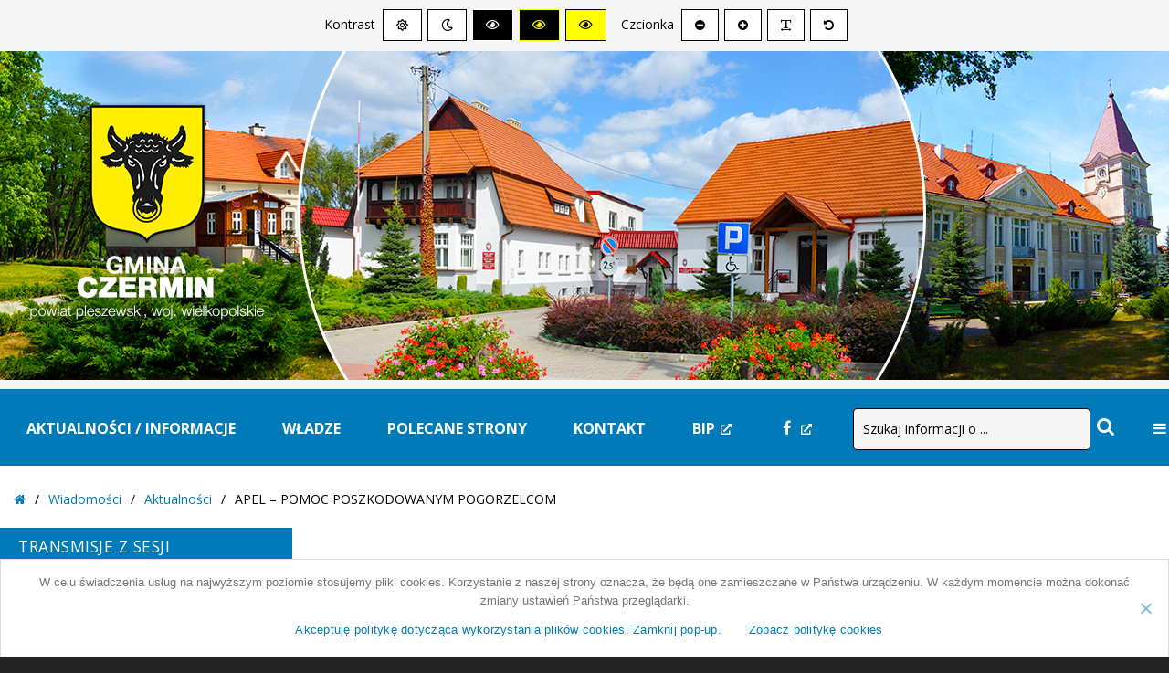

--- FILE ---
content_type: text/html; charset=UTF-8
request_url: https://czermin.wlkp.pl/wiadomosci/aktualnosci/apel-pomoc-poszkodowanym-pogorzelcom/
body_size: 21435
content:
<!DOCTYPE html>

<html lang="pl-PL">

<head>
	<meta charset="UTF-8">
	<meta name="viewport" content="width=device-width, initial-scale=1">
	<link rel="pingback" href="https://czermin.wlkp.pl/xmlrpc.php">
	
	
<!-- Simple SEO Improvements - 2.3.1 -->
<meta property="og:image" content="https://czermin.wlkp.pl/wp-content/uploads/gmina-czermin-logo-512.png">
<meta property="og:image:width" content="512">
<meta property="og:image:height" content="512">
<meta property="og:image:mime" content="image/png">
<meta property="og:image:alt" content="Gmina Czermin - logo">
<meta name="robots" content="max-image-preview:large">
<meta name="description" content="APEL – POMOC POSZKODOWANYM POGORZELCOM dla 2 rodzin ( jedna rodzina jednoosobowa i&nbsp;druga rodzina 7 osobowa) Mimo sprawnej akcji strażaków nie&nbsp;udało się uratować domu, który&nbsp;uległ znacznemu zniszczeniu i&nbsp;obecnie nie&nbsp;nadaje się do&nbsp;zamieszkania. Solidaryzując się z&nbsp;rodzinami poszkodowanymi w&nbsp;pożarze, Gminny Ośrodek Pomocy Społecznej w&nbsp;Czerminie zwraca się z&nbsp;prośbą o&nbsp;pomoc i&nbsp;finansowe wsparcie dla poszkodowanych rodzin. Poszkodowanych można wspomóc w&nbsp;następujący sposób: [&hellip;]">
<script type="application/ld+json" id="simple-seo-improvements-json-ld">
{"@context":"https://schema.org","@graph":[{"@type":"Article","@id":"https://czermin.wlkp.pl/wiadomosci/aktualnosci/apel-pomoc-poszkodowanym-pogorzelcom/#article","isPartOf":{"@id":"https://czermin.wlkp.pl/wiadomosci/aktualnosci/apel-pomoc-poszkodowanym-pogorzelcom/"},"wordCount":118,"headline":"APEL – POMOC POSZKODOWANYM POGORZELCOM","commentCount":0,"thumbnail":{"@type":"ImageObject","inLanguage":"pl-PL","@id":"https://czermin.wlkp.pl/wiadomosci/aktualnosci/apel-pomoc-poszkodowanym-pogorzelcom/#thumbnail","url":"https://czermin.wlkp.pl/wp-content/uploads/default-thumbnail-s.png","contentUrl":"https://czermin.wlkp.pl/wp-content/uploads/default-thumbnail-s.png","width":180,"height":120},"author":{"@type":"Person","@id":"https://czermin.wlkp.pl/#/schema/person/c65eff15c50f8543106a36ff95b6aa06","name":"Admin","url":"https://czermin.wlkp.pl/author/smidev/","image":{"@type":"ImageObject","inLanguage":"pl-PL","@id":"https://czermin.wlkp.pl/#/schema/person/image/","url":"https://secure.gravatar.com/avatar/22951959b3f3d71bfef13e61cda809183e11ca8aa0f23d3b5b80bf1f4ca48a35?s=512&d=mm&r=g","contentUrl":"https://secure.gravatar.com/avatar/22951959b3f3d71bfef13e61cda809183e11ca8aa0f23d3b5b80bf1f4ca48a35?s=512&d=mm&r=g","caption":"Admin"}},"inLanguage":"pl-PL"},{"@type":"WebPage","@id":"https://czermin.wlkp.pl/wiadomosci/aktualnosci/apel-pomoc-poszkodowanym-pogorzelcom/","url":"https://czermin.wlkp.pl/wiadomosci/aktualnosci/apel-pomoc-poszkodowanym-pogorzelcom/","isPartOf":{"@id":"https://czermin.wlkp.pl/#website"},"primaryImageOfPage":{"@id":"https://czermin.wlkp.pl/wiadomosci/aktualnosci/apel-pomoc-poszkodowanym-pogorzelcom/#primaryimage"},"image":{"@id":"https://czermin.wlkp.pl/wiadomosci/aktualnosci/apel-pomoc-poszkodowanym-pogorzelcom/#primaryimage"},"thumbnailUrl":"https://czermin.wlkp.pl/wp-content/uploads/default-thumbnail-s.png","datePublished":"2014-01-16T07:16:04+01:00","dateModified":"2014-01-16T07:16:04+01:00","inLanguage":"pl-PL","potentialAction":[{"@type":"ReadAction","target":["https://czermin.wlkp.pl/wiadomosci/aktualnosci/apel-pomoc-poszkodowanym-pogorzelcom/"]}]},{"@type":"ImageObject","inLanguage":"pl-PL","@id":"https://czermin.wlkp.pl/wiadomosci/aktualnosci/apel-pomoc-poszkodowanym-pogorzelcom/#primaryimage","url":"https://czermin.wlkp.pl/wp-content/uploads/default-thumbnail-s.png","contentUrl":"https://czermin.wlkp.pl/wp-content/uploads/default-thumbnail-s.png","width":180,"height":120},{"@type":"BreadcrumbList","@id":"https://czermin.wlkp.pl/#breadcrumb","itemListElement":[{"@type":"ListItem","position":1,"name":"Strona główna","item":"https://czermin.wlkp.pl"},{"@type":"ListItem","name":"Wpisy","item":"https://czermin.wlkp.pl","position":2},{"@type":"ListItem","name":"APEL – POMOC POSZKODOWANYM POGORZELCOM","position":3}]},{"@type":"WebSite","@id":"https://czermin.wlkp.pl/#website","url":"https://czermin.wlkp.pl/","name":"Gmina Czermin","description":"Oficjalna strona Urzędu Gminy Czermin","potentialAction":[{"@type":"SearchAction","target":{"@type":"EntryPoint","urlTemplate":"https://czermin.wlkp.pl/?s={search_term_string}"},"query-input":"required name=search_term_string"}]},{"@type":"Organization","@id":"https://czermin.wlkp.pl/#organization","name":"Urząd Gminy Czermin","url":"https://czermin.wlkp.pl","alternateName":"Gmina Czermin","logo":{"@type":"ImageObject","inLanguage":"pl-PL","@id":"https://czermin.wlkp.pl/wiadomosci/aktualnosci/apel-pomoc-poszkodowanym-pogorzelcom/#/schema/logo/image/","url":"https://czermin.wlkp.pl/wp-content/uploads/gmina-czermin-logo-512.png","contentUrl":"https://czermin.wlkp.pl/wp-content/uploads/gmina-czermin-logo-512.png","width":512,"height":512,"image":{"@id":"https://czermin.wlkp.pl/#/schema/logo/image/"}},"address":{"streetAddress":"Czermin 47","addressLocality":"Czermin","addressRegion":"Wielkopolska","postalCode":"63-304","addressCountry":"PL","@type":"PostalAddress"},"sameAs":["https://www.facebook.com/GminaCzermin.wlkp/"]}]}
</script>

<!-- /Simple SEO Improvements -->
<title>APEL – POMOC POSZKODOWANYM POGORZELCOM &#8211; Gmina Czermin</title>

	  <meta name='robots' content='max-image-preview:large' />
	<style>img:is([sizes="auto" i], [sizes^="auto," i]) { contain-intrinsic-size: 3000px 1500px }</style>
	<link rel='dns-prefetch' href='//fonts.googleapis.com' />
<link rel='preconnect' href='https://fonts.gstatic.com' crossorigin />
<link rel="alternate" type="application/rss+xml" title="Gmina Czermin &raquo; Kanał z wpisami" href="https://czermin.wlkp.pl/feed/" />
<script type="text/javascript">
/* <![CDATA[ */
window._wpemojiSettings = {"baseUrl":"https:\/\/s.w.org\/images\/core\/emoji\/16.0.1\/72x72\/","ext":".png","svgUrl":"https:\/\/s.w.org\/images\/core\/emoji\/16.0.1\/svg\/","svgExt":".svg","source":{"concatemoji":"https:\/\/czermin.wlkp.pl\/wp-includes\/js\/wp-emoji-release.min.js?ver=d58269f4b500572072e9724e17262911"}};
/*! This file is auto-generated */
!function(s,n){var o,i,e;function c(e){try{var t={supportTests:e,timestamp:(new Date).valueOf()};sessionStorage.setItem(o,JSON.stringify(t))}catch(e){}}function p(e,t,n){e.clearRect(0,0,e.canvas.width,e.canvas.height),e.fillText(t,0,0);var t=new Uint32Array(e.getImageData(0,0,e.canvas.width,e.canvas.height).data),a=(e.clearRect(0,0,e.canvas.width,e.canvas.height),e.fillText(n,0,0),new Uint32Array(e.getImageData(0,0,e.canvas.width,e.canvas.height).data));return t.every(function(e,t){return e===a[t]})}function u(e,t){e.clearRect(0,0,e.canvas.width,e.canvas.height),e.fillText(t,0,0);for(var n=e.getImageData(16,16,1,1),a=0;a<n.data.length;a++)if(0!==n.data[a])return!1;return!0}function f(e,t,n,a){switch(t){case"flag":return n(e,"\ud83c\udff3\ufe0f\u200d\u26a7\ufe0f","\ud83c\udff3\ufe0f\u200b\u26a7\ufe0f")?!1:!n(e,"\ud83c\udde8\ud83c\uddf6","\ud83c\udde8\u200b\ud83c\uddf6")&&!n(e,"\ud83c\udff4\udb40\udc67\udb40\udc62\udb40\udc65\udb40\udc6e\udb40\udc67\udb40\udc7f","\ud83c\udff4\u200b\udb40\udc67\u200b\udb40\udc62\u200b\udb40\udc65\u200b\udb40\udc6e\u200b\udb40\udc67\u200b\udb40\udc7f");case"emoji":return!a(e,"\ud83e\udedf")}return!1}function g(e,t,n,a){var r="undefined"!=typeof WorkerGlobalScope&&self instanceof WorkerGlobalScope?new OffscreenCanvas(300,150):s.createElement("canvas"),o=r.getContext("2d",{willReadFrequently:!0}),i=(o.textBaseline="top",o.font="600 32px Arial",{});return e.forEach(function(e){i[e]=t(o,e,n,a)}),i}function t(e){var t=s.createElement("script");t.src=e,t.defer=!0,s.head.appendChild(t)}"undefined"!=typeof Promise&&(o="wpEmojiSettingsSupports",i=["flag","emoji"],n.supports={everything:!0,everythingExceptFlag:!0},e=new Promise(function(e){s.addEventListener("DOMContentLoaded",e,{once:!0})}),new Promise(function(t){var n=function(){try{var e=JSON.parse(sessionStorage.getItem(o));if("object"==typeof e&&"number"==typeof e.timestamp&&(new Date).valueOf()<e.timestamp+604800&&"object"==typeof e.supportTests)return e.supportTests}catch(e){}return null}();if(!n){if("undefined"!=typeof Worker&&"undefined"!=typeof OffscreenCanvas&&"undefined"!=typeof URL&&URL.createObjectURL&&"undefined"!=typeof Blob)try{var e="postMessage("+g.toString()+"("+[JSON.stringify(i),f.toString(),p.toString(),u.toString()].join(",")+"));",a=new Blob([e],{type:"text/javascript"}),r=new Worker(URL.createObjectURL(a),{name:"wpTestEmojiSupports"});return void(r.onmessage=function(e){c(n=e.data),r.terminate(),t(n)})}catch(e){}c(n=g(i,f,p,u))}t(n)}).then(function(e){for(var t in e)n.supports[t]=e[t],n.supports.everything=n.supports.everything&&n.supports[t],"flag"!==t&&(n.supports.everythingExceptFlag=n.supports.everythingExceptFlag&&n.supports[t]);n.supports.everythingExceptFlag=n.supports.everythingExceptFlag&&!n.supports.flag,n.DOMReady=!1,n.readyCallback=function(){n.DOMReady=!0}}).then(function(){return e}).then(function(){var e;n.supports.everything||(n.readyCallback(),(e=n.source||{}).concatemoji?t(e.concatemoji):e.wpemoji&&e.twemoji&&(t(e.twemoji),t(e.wpemoji)))}))}((window,document),window._wpemojiSettings);
/* ]]> */
</script>
<link rel='stylesheet' id='dashicons-css' href='https://czermin.wlkp.pl/wp-includes/css/dashicons.min.css?ver=d58269f4b500572072e9724e17262911' type='text/css' media='all' />
<link rel='stylesheet' id='post-views-counter-frontend-css' href='https://czermin.wlkp.pl/wp-content/plugins/post-views-counter/css/frontend.min.css?ver=1.5.5' type='text/css' media='all' />
<link rel='stylesheet' id='menu-icons-extra-css' href='https://czermin.wlkp.pl/wp-content/plugins/menu-icons/css/extra.min.css?ver=0.13.19' type='text/css' media='all' />
<style id='wp-emoji-styles-inline-css' type='text/css'>

	img.wp-smiley, img.emoji {
		display: inline !important;
		border: none !important;
		box-shadow: none !important;
		height: 1em !important;
		width: 1em !important;
		margin: 0 0.07em !important;
		vertical-align: -0.1em !important;
		background: none !important;
		padding: 0 !important;
	}
</style>
<link rel='stylesheet' id='wp-block-library-css' href='https://czermin.wlkp.pl/wp-includes/css/dist/block-library/style.min.css?ver=d58269f4b500572072e9724e17262911' type='text/css' media='all' />
<style id='classic-theme-styles-inline-css' type='text/css'>
/*! This file is auto-generated */
.wp-block-button__link{color:#fff;background-color:#32373c;border-radius:9999px;box-shadow:none;text-decoration:none;padding:calc(.667em + 2px) calc(1.333em + 2px);font-size:1.125em}.wp-block-file__button{background:#32373c;color:#fff;text-decoration:none}
</style>
<style id='global-styles-inline-css' type='text/css'>
:root{--wp--preset--aspect-ratio--square: 1;--wp--preset--aspect-ratio--4-3: 4/3;--wp--preset--aspect-ratio--3-4: 3/4;--wp--preset--aspect-ratio--3-2: 3/2;--wp--preset--aspect-ratio--2-3: 2/3;--wp--preset--aspect-ratio--16-9: 16/9;--wp--preset--aspect-ratio--9-16: 9/16;--wp--preset--color--black: #000000;--wp--preset--color--cyan-bluish-gray: #abb8c3;--wp--preset--color--white: #ffffff;--wp--preset--color--pale-pink: #f78da7;--wp--preset--color--vivid-red: #cf2e2e;--wp--preset--color--luminous-vivid-orange: #ff6900;--wp--preset--color--luminous-vivid-amber: #fcb900;--wp--preset--color--light-green-cyan: #7bdcb5;--wp--preset--color--vivid-green-cyan: #00d084;--wp--preset--color--pale-cyan-blue: #8ed1fc;--wp--preset--color--vivid-cyan-blue: #0693e3;--wp--preset--color--vivid-purple: #9b51e0;--wp--preset--gradient--vivid-cyan-blue-to-vivid-purple: linear-gradient(135deg,rgba(6,147,227,1) 0%,rgb(155,81,224) 100%);--wp--preset--gradient--light-green-cyan-to-vivid-green-cyan: linear-gradient(135deg,rgb(122,220,180) 0%,rgb(0,208,130) 100%);--wp--preset--gradient--luminous-vivid-amber-to-luminous-vivid-orange: linear-gradient(135deg,rgba(252,185,0,1) 0%,rgba(255,105,0,1) 100%);--wp--preset--gradient--luminous-vivid-orange-to-vivid-red: linear-gradient(135deg,rgba(255,105,0,1) 0%,rgb(207,46,46) 100%);--wp--preset--gradient--very-light-gray-to-cyan-bluish-gray: linear-gradient(135deg,rgb(238,238,238) 0%,rgb(169,184,195) 100%);--wp--preset--gradient--cool-to-warm-spectrum: linear-gradient(135deg,rgb(74,234,220) 0%,rgb(151,120,209) 20%,rgb(207,42,186) 40%,rgb(238,44,130) 60%,rgb(251,105,98) 80%,rgb(254,248,76) 100%);--wp--preset--gradient--blush-light-purple: linear-gradient(135deg,rgb(255,206,236) 0%,rgb(152,150,240) 100%);--wp--preset--gradient--blush-bordeaux: linear-gradient(135deg,rgb(254,205,165) 0%,rgb(254,45,45) 50%,rgb(107,0,62) 100%);--wp--preset--gradient--luminous-dusk: linear-gradient(135deg,rgb(255,203,112) 0%,rgb(199,81,192) 50%,rgb(65,88,208) 100%);--wp--preset--gradient--pale-ocean: linear-gradient(135deg,rgb(255,245,203) 0%,rgb(182,227,212) 50%,rgb(51,167,181) 100%);--wp--preset--gradient--electric-grass: linear-gradient(135deg,rgb(202,248,128) 0%,rgb(113,206,126) 100%);--wp--preset--gradient--midnight: linear-gradient(135deg,rgb(2,3,129) 0%,rgb(40,116,252) 100%);--wp--preset--font-size--small: 13px;--wp--preset--font-size--medium: 20px;--wp--preset--font-size--large: 36px;--wp--preset--font-size--x-large: 42px;--wp--preset--spacing--20: 0.44rem;--wp--preset--spacing--30: 0.67rem;--wp--preset--spacing--40: 1rem;--wp--preset--spacing--50: 1.5rem;--wp--preset--spacing--60: 2.25rem;--wp--preset--spacing--70: 3.38rem;--wp--preset--spacing--80: 5.06rem;--wp--preset--shadow--natural: 6px 6px 9px rgba(0, 0, 0, 0.2);--wp--preset--shadow--deep: 12px 12px 50px rgba(0, 0, 0, 0.4);--wp--preset--shadow--sharp: 6px 6px 0px rgba(0, 0, 0, 0.2);--wp--preset--shadow--outlined: 6px 6px 0px -3px rgba(255, 255, 255, 1), 6px 6px rgba(0, 0, 0, 1);--wp--preset--shadow--crisp: 6px 6px 0px rgba(0, 0, 0, 1);}:where(.is-layout-flex){gap: 0.5em;}:where(.is-layout-grid){gap: 0.5em;}body .is-layout-flex{display: flex;}.is-layout-flex{flex-wrap: wrap;align-items: center;}.is-layout-flex > :is(*, div){margin: 0;}body .is-layout-grid{display: grid;}.is-layout-grid > :is(*, div){margin: 0;}:where(.wp-block-columns.is-layout-flex){gap: 2em;}:where(.wp-block-columns.is-layout-grid){gap: 2em;}:where(.wp-block-post-template.is-layout-flex){gap: 1.25em;}:where(.wp-block-post-template.is-layout-grid){gap: 1.25em;}.has-black-color{color: var(--wp--preset--color--black) !important;}.has-cyan-bluish-gray-color{color: var(--wp--preset--color--cyan-bluish-gray) !important;}.has-white-color{color: var(--wp--preset--color--white) !important;}.has-pale-pink-color{color: var(--wp--preset--color--pale-pink) !important;}.has-vivid-red-color{color: var(--wp--preset--color--vivid-red) !important;}.has-luminous-vivid-orange-color{color: var(--wp--preset--color--luminous-vivid-orange) !important;}.has-luminous-vivid-amber-color{color: var(--wp--preset--color--luminous-vivid-amber) !important;}.has-light-green-cyan-color{color: var(--wp--preset--color--light-green-cyan) !important;}.has-vivid-green-cyan-color{color: var(--wp--preset--color--vivid-green-cyan) !important;}.has-pale-cyan-blue-color{color: var(--wp--preset--color--pale-cyan-blue) !important;}.has-vivid-cyan-blue-color{color: var(--wp--preset--color--vivid-cyan-blue) !important;}.has-vivid-purple-color{color: var(--wp--preset--color--vivid-purple) !important;}.has-black-background-color{background-color: var(--wp--preset--color--black) !important;}.has-cyan-bluish-gray-background-color{background-color: var(--wp--preset--color--cyan-bluish-gray) !important;}.has-white-background-color{background-color: var(--wp--preset--color--white) !important;}.has-pale-pink-background-color{background-color: var(--wp--preset--color--pale-pink) !important;}.has-vivid-red-background-color{background-color: var(--wp--preset--color--vivid-red) !important;}.has-luminous-vivid-orange-background-color{background-color: var(--wp--preset--color--luminous-vivid-orange) !important;}.has-luminous-vivid-amber-background-color{background-color: var(--wp--preset--color--luminous-vivid-amber) !important;}.has-light-green-cyan-background-color{background-color: var(--wp--preset--color--light-green-cyan) !important;}.has-vivid-green-cyan-background-color{background-color: var(--wp--preset--color--vivid-green-cyan) !important;}.has-pale-cyan-blue-background-color{background-color: var(--wp--preset--color--pale-cyan-blue) !important;}.has-vivid-cyan-blue-background-color{background-color: var(--wp--preset--color--vivid-cyan-blue) !important;}.has-vivid-purple-background-color{background-color: var(--wp--preset--color--vivid-purple) !important;}.has-black-border-color{border-color: var(--wp--preset--color--black) !important;}.has-cyan-bluish-gray-border-color{border-color: var(--wp--preset--color--cyan-bluish-gray) !important;}.has-white-border-color{border-color: var(--wp--preset--color--white) !important;}.has-pale-pink-border-color{border-color: var(--wp--preset--color--pale-pink) !important;}.has-vivid-red-border-color{border-color: var(--wp--preset--color--vivid-red) !important;}.has-luminous-vivid-orange-border-color{border-color: var(--wp--preset--color--luminous-vivid-orange) !important;}.has-luminous-vivid-amber-border-color{border-color: var(--wp--preset--color--luminous-vivid-amber) !important;}.has-light-green-cyan-border-color{border-color: var(--wp--preset--color--light-green-cyan) !important;}.has-vivid-green-cyan-border-color{border-color: var(--wp--preset--color--vivid-green-cyan) !important;}.has-pale-cyan-blue-border-color{border-color: var(--wp--preset--color--pale-cyan-blue) !important;}.has-vivid-cyan-blue-border-color{border-color: var(--wp--preset--color--vivid-cyan-blue) !important;}.has-vivid-purple-border-color{border-color: var(--wp--preset--color--vivid-purple) !important;}.has-vivid-cyan-blue-to-vivid-purple-gradient-background{background: var(--wp--preset--gradient--vivid-cyan-blue-to-vivid-purple) !important;}.has-light-green-cyan-to-vivid-green-cyan-gradient-background{background: var(--wp--preset--gradient--light-green-cyan-to-vivid-green-cyan) !important;}.has-luminous-vivid-amber-to-luminous-vivid-orange-gradient-background{background: var(--wp--preset--gradient--luminous-vivid-amber-to-luminous-vivid-orange) !important;}.has-luminous-vivid-orange-to-vivid-red-gradient-background{background: var(--wp--preset--gradient--luminous-vivid-orange-to-vivid-red) !important;}.has-very-light-gray-to-cyan-bluish-gray-gradient-background{background: var(--wp--preset--gradient--very-light-gray-to-cyan-bluish-gray) !important;}.has-cool-to-warm-spectrum-gradient-background{background: var(--wp--preset--gradient--cool-to-warm-spectrum) !important;}.has-blush-light-purple-gradient-background{background: var(--wp--preset--gradient--blush-light-purple) !important;}.has-blush-bordeaux-gradient-background{background: var(--wp--preset--gradient--blush-bordeaux) !important;}.has-luminous-dusk-gradient-background{background: var(--wp--preset--gradient--luminous-dusk) !important;}.has-pale-ocean-gradient-background{background: var(--wp--preset--gradient--pale-ocean) !important;}.has-electric-grass-gradient-background{background: var(--wp--preset--gradient--electric-grass) !important;}.has-midnight-gradient-background{background: var(--wp--preset--gradient--midnight) !important;}.has-small-font-size{font-size: var(--wp--preset--font-size--small) !important;}.has-medium-font-size{font-size: var(--wp--preset--font-size--medium) !important;}.has-large-font-size{font-size: var(--wp--preset--font-size--large) !important;}.has-x-large-font-size{font-size: var(--wp--preset--font-size--x-large) !important;}
:where(.wp-block-post-template.is-layout-flex){gap: 1.25em;}:where(.wp-block-post-template.is-layout-grid){gap: 1.25em;}
:where(.wp-block-columns.is-layout-flex){gap: 2em;}:where(.wp-block-columns.is-layout-grid){gap: 2em;}
:root :where(.wp-block-pullquote){font-size: 1.5em;line-height: 1.6;}
</style>
<link rel='stylesheet' id='anww-css' href='https://czermin.wlkp.pl/wp-content/plugins/accessibility-new-window-warnings/assets/css/accessibility-new-window-warnings-min.css?ver=1.2.0' type='text/css' media='all' />
<link rel='stylesheet' id='dnd-upload-cf7-css' href='https://czermin.wlkp.pl/wp-content/plugins/drag-and-drop-multiple-file-upload-contact-form-7/assets/css/dnd-upload-cf7.css?ver=1.3.9.1' type='text/css' media='all' />
<link rel='stylesheet' id='contact-form-7-css' href='https://czermin.wlkp.pl/wp-content/plugins/contact-form-7/includes/css/styles.css?ver=6.1.1' type='text/css' media='all' />
<link rel='stylesheet' id='cookie-notice-front-css' href='https://czermin.wlkp.pl/wp-content/plugins/cookie-notice/css/front.min.css?ver=2.5.7' type='text/css' media='all' />
<link rel='stylesheet' id='da-frontend-css' href='https://czermin.wlkp.pl/wp-content/plugins/download-attachments/css/frontend.css?ver=1.3.1' type='text/css' media='all' />
<link rel='stylesheet' id='easy-sidebar-menu-widget-css-css' href='https://czermin.wlkp.pl/wp-content/plugins/easy-sidebar-menu-widget/assets/css/easy-sidebar-menu-widget.css?ver=d58269f4b500572072e9724e17262911' type='text/css' media='all' />
<link rel='stylesheet' id='wpa-style-css' href='https://czermin.wlkp.pl/wp-content/plugins/wp-accessibility/css/wpa-style.css?ver=2.2.3' type='text/css' media='all' />
<style id='wpa-style-inline-css' type='text/css'>
:root { --admin-bar-top : 7px; }
</style>
<link rel='stylesheet' id='wp-lightbox-2.min.css-css' href='https://czermin.wlkp.pl/wp-content/plugins/wp-lightbox-2/styles/lightbox.min.pl_PL.css?ver=1.3.4' type='text/css' media='all' />
<link rel='stylesheet' id='mimetypes-link-icons-css' href='https://czermin.wlkp.pl/wp-content/plugins/mimetypes-link-icons/css/style.php?cssvars=bXRsaV9oZWlnaHQ9MjQmbXRsaV9pbWFnZV90eXBlPXBuZyZtdGxpX2xlZnRvcnJpZ2h0PWxlZnQmYWN0aXZlX3R5cGVzPWRvY3xkb2N4fG9kcHxvZHN8b2R0fHBkZnxwcHR8cHB0eHxydGZ8eGxzfHhsc3h8emlw&#038;ver=3.0' type='text/css' media='all' />
<style id='kadence-blocks-global-variables-inline-css' type='text/css'>
:root {--global-kb-font-size-sm:clamp(0.8rem, 0.73rem + 0.217vw, 0.9rem);--global-kb-font-size-md:clamp(1.1rem, 0.995rem + 0.326vw, 1.25rem);--global-kb-font-size-lg:clamp(1.75rem, 1.576rem + 0.543vw, 2rem);--global-kb-font-size-xl:clamp(2.25rem, 1.728rem + 1.63vw, 3rem);--global-kb-font-size-xxl:clamp(2.5rem, 1.456rem + 3.26vw, 4rem);--global-kb-font-size-xxxl:clamp(2.75rem, 0.489rem + 7.065vw, 6rem);}:root {--global-palette1: #3182CE;--global-palette2: #2B6CB0;--global-palette3: #1A202C;--global-palette4: #2D3748;--global-palette5: #4A5568;--global-palette6: #718096;--global-palette7: #EDF2F7;--global-palette8: #F7FAFC;--global-palette9: #ffffff;}
</style>
<link rel='stylesheet' id='pe-custom-css' href='https://czermin.wlkp.pl/wp-content/uploads/pe-company/css/custom_pe_redux_gmczermin.css' type='text/css' media='all' />
<link rel='stylesheet' id='normalize-css' href='https://czermin.wlkp.pl/wp-content/themes/pe-company/css/normalize.min.css?ver=5.0.0' type='text/css' media='all' />
<link rel='stylesheet' id='animate-css' href='https://czermin.wlkp.pl/wp-content/themes/pe-company/css/animate.min.css?ver=3.5.2' type='text/css' media='all' />
<link rel='stylesheet' id='font-awesome-all-css' href='https://czermin.wlkp.pl/wp-content/themes/pe-company/css/font-awesome/all.css?ver=5.12.0' type='text/css' media='all' />
<link rel='stylesheet' id='font-awesome-v4-shims-css' href='https://czermin.wlkp.pl/wp-content/themes/pe-company/css/font-awesome/v4-shims.css?ver=5.12.0' type='text/css' media='all' />
<link rel='stylesheet' id='pe-theme-css' href='https://czermin.wlkp.pl/wp-content/uploads/pe-company/css/theme_pe_redux_gmczermin.css' type='text/css' media='all' />
<link rel='stylesheet' id='pe-offcanvas-css' href='https://czermin.wlkp.pl/wp-content/uploads/pe-company/css/offcanvas_pe_redux_gmczermin.css' type='text/css' media='all' />
<link rel='stylesheet' id='pe-high-contrast-css' href='https://czermin.wlkp.pl/wp-content/uploads/pe-company/css/high-contrast_pe_redux_gmczermin.css' type='text/css' media='all' />
<link rel='stylesheet' id='pe-night-version-css' href='https://czermin.wlkp.pl/wp-content/uploads/pe-company/css/night-version_pe_redux_gmczermin.css' type='text/css' media='all' />
<link rel='stylesheet' id='pe-style-css' href='https://czermin.wlkp.pl/wp-content/themes/gmina-czermin-wcag/style.css?ver=2.0' type='text/css' media='all' />
<style id='pe-style-inline-css' type='text/css'>
#overlay {
  z-index: 9999;
}
#lightbox {
  z-index: 9999;
}
#cookie-notice {
  border: 1px solid #ddd;
}
#cookie-notice .cn-button:not(.cn-button-custom) {
  color: #007ab8;
}
.cn-close-icon::after, .cn-close-icon::before {
  background-color: #007ab8;
}
</style>
<link rel='stylesheet' id='bellows-css' href='https://czermin.wlkp.pl/wp-content/plugins/bellows-accordion-menu/assets/css/bellows.min.css?ver=9.1.4.4' type='text/css' media='all' />
<link rel='stylesheet' id='bellows-font-awesome-css' href='https://czermin.wlkp.pl/wp-content/plugins/bellows-accordion-menu/assets/css/fontawesome/css/font-awesome.min.css?ver=9.1.4.4' type='text/css' media='all' />
<link rel="preload" as="style" href="https://fonts.googleapis.com/css?family=Open%20Sans:700,400&#038;subset=latin-ext&#038;display=swap&#038;ver=1758330931" /><link rel="stylesheet" href="https://fonts.googleapis.com/css?family=Open%20Sans:700,400&#038;subset=latin-ext&#038;display=swap&#038;ver=1758330931" media="print" onload="this.media='all'"><noscript><link rel="stylesheet" href="https://fonts.googleapis.com/css?family=Open%20Sans:700,400&#038;subset=latin-ext&#038;display=swap&#038;ver=1758330931" /></noscript><script type="text/javascript" id="post-views-counter-frontend-js-before">
/* <![CDATA[ */
var pvcArgsFrontend = {"mode":"rest_api","postID":922,"requestURL":"https:\/\/czermin.wlkp.pl\/wp-json\/post-views-counter\/view-post\/922","nonce":"9bdb4b7c1e","dataStorage":"cookies","multisite":false,"path":"\/","domain":""};
/* ]]> */
</script>
<script type="text/javascript" src="https://czermin.wlkp.pl/wp-content/plugins/post-views-counter/js/frontend.min.js?ver=1.5.5" id="post-views-counter-frontend-js"></script>
<script type="text/javascript" src="https://czermin.wlkp.pl/wp-includes/js/jquery/jquery.min.js?ver=3.7.1" id="jquery-core-js"></script>
<script type="text/javascript" src="https://czermin.wlkp.pl/wp-includes/js/jquery/jquery-migrate.min.js?ver=3.4.1" id="jquery-migrate-js"></script>
<script type="text/javascript" id="cookie-notice-front-js-before">
/* <![CDATA[ */
var cnArgs = {"ajaxUrl":"https:\/\/czermin.wlkp.pl\/wp-admin\/admin-ajax.php","nonce":"d2f0bc3c7b","hideEffect":"fade","position":"bottom","onScroll":false,"onScrollOffset":100,"onClick":false,"cookieName":"cookie_notice_accepted","cookieTime":7862400,"cookieTimeRejected":7862400,"globalCookie":false,"redirection":false,"cache":false,"revokeCookies":false,"revokeCookiesOpt":"automatic"};
/* ]]> */
</script>
<script type="text/javascript" src="https://czermin.wlkp.pl/wp-content/plugins/cookie-notice/js/front.min.js?ver=2.5.7" id="cookie-notice-front-js"></script>
<script type="text/javascript" src="https://czermin.wlkp.pl/wp-content/plugins/pe-company-plugin/js/map.js?ver=d58269f4b500572072e9724e17262911" id="pe-company-plugin-map-js"></script>
<script type="text/javascript" src="https://czermin.wlkp.pl/wp-content/plugins/pe-company-plugin/js/jquery.countTo.js?ver=1" id="pe-company-plugin-countjs-js"></script>
<script type="text/javascript" src="https://czermin.wlkp.pl/wp-content/plugins/pe-company-plugin/js/script.js?ver=1" id="pe-company-plugin-js-js"></script>
<script type="text/javascript" src="https://czermin.wlkp.pl/wp-content/plugins/stop-user-enumeration/frontend/js/frontend.js?ver=1.7.5" id="stop-user-enumeration-js" defer="defer" data-wp-strategy="defer"></script>
<link rel="https://api.w.org/" href="https://czermin.wlkp.pl/wp-json/" /><link rel="alternate" title="JSON" type="application/json" href="https://czermin.wlkp.pl/wp-json/wp/v2/posts/922" /><link rel="EditURI" type="application/rsd+xml" title="RSD" href="https://czermin.wlkp.pl/xmlrpc.php?rsd" />

<link rel="canonical" href="https://czermin.wlkp.pl/wiadomosci/aktualnosci/apel-pomoc-poszkodowanym-pogorzelcom/" />
<link rel='shortlink' href='https://czermin.wlkp.pl/?p=922' />
<link rel="alternate" title="oEmbed (JSON)" type="application/json+oembed" href="https://czermin.wlkp.pl/wp-json/oembed/1.0/embed?url=https%3A%2F%2Fczermin.wlkp.pl%2Fwiadomosci%2Faktualnosci%2Fapel-pomoc-poszkodowanym-pogorzelcom%2F" />
<link rel="alternate" title="oEmbed (XML)" type="text/xml+oembed" href="https://czermin.wlkp.pl/wp-json/oembed/1.0/embed?url=https%3A%2F%2Fczermin.wlkp.pl%2Fwiadomosci%2Faktualnosci%2Fapel-pomoc-poszkodowanym-pogorzelcom%2F&#038;format=xml" />
<meta name="designer" content="SzkoleniaMi.pl - www.szkoleniami.pl"/>
<meta name="designer-url" content="http://www.szkoleniami.pl/projekty/"/>
<meta name="generator" content="Redux 4.5.7" /><style id="bellows-custom-generated-css">
/** Bellows Custom Menu Styles (Customizer) **/
/* main */
.bellows.bellows-main, .bellows.bellows-main .bellows-menu-item, .bellows.bellows-main .bellows-menu-item .bellows-target { font-family:"Open Sans", "Arial", "Helvetica", sans-serif; }



/** Bellows Custom Tweaks (General Settings) **/
/* Begin indenting with second level items */
.bellows{
    --bellows-indent-level-offset: 0;
}
/* Status: Loaded from Transient */

</style>		<link rel="search" type="application/opensearchdescription+xml" title="Gmina Czermin" href="https://czermin.wlkp.pl/opensearch.xml" />
		<link rel="icon" href="https://czermin.wlkp.pl/wp-content/uploads/cropped-gmina-czermin-logo-512-32x32.png" sizes="32x32" />
<link rel="icon" href="https://czermin.wlkp.pl/wp-content/uploads/cropped-gmina-czermin-logo-512-192x192.png" sizes="192x192" />
<link rel="apple-touch-icon" href="https://czermin.wlkp.pl/wp-content/uploads/cropped-gmina-czermin-logo-512-180x180.png" />
<meta name="msapplication-TileImage" content="https://czermin.wlkp.pl/wp-content/uploads/cropped-gmina-czermin-logo-512-270x270.png" />
</head>

<body class="wp-singular post-template-default single single-post postid-922 single-format-standard wp-theme-pe-company wp-child-theme-gmina-czermin-wcag cookies-not-set menu-both noheader top-bar wcag  wcagfocus focus-sections-skip-menu-only header-background-frontpage">


<div id="pe-main">

	<div id="pe-main-header" role="banner" aria-labelledby="pe-main-header-title"><p id="pe-main-header-title" class="sr-only"> &#8211; APEL – POMOC POSZKODOWANYM POGORZELCOM -  &#8211; APEL – POMOC POSZKODOWANYM POGORZELCOM</p></div>
<nav id="pe-skip-menu"  aria-label="Skip Content menu">
	<div class="pe-skip-menu"><ul id="menu-skip-linki" class="menu"><li id="menu-item-13458" class="menu-item menu-item-type-custom menu-item-object-custom menu-item-13458"><a href="#pe-content">Przejdź do&nbsp;treści danej strony (pomiń menu)</a></li>
<li id="menu-item-13459" class="menu-item menu-item-type-custom menu-item-object-custom menu-item-13459"><a href="#pe-main-menu">Przejdź do&nbsp;menu głównego</a></li>
<li id="menu-item-13460" class="menu-item menu-item-type-custom menu-item-object-custom menu-item-13460"><a href="#gmczermin-side-menu">Przejdź do&nbsp;menu bocznego</a></li>
<li id="menu-item-13461" class="menu-item menu-item-type-custom menu-item-object-custom menu-item-13461"><a href="#pe-search">Przejdź do&nbsp;wyszukiwarki</a></li>
<li id="menu-item-13462" class="menu-item menu-item-type-custom menu-item-object-custom menu-item-13462"><a href="#pe-footer">Przejdź do&nbsp;stopki</a></li>
</ul></div></nav>


	<header id="pe-header" class="header-full" tabindex="-1" aria-label="Header Widgets">
		<div id="pe-header-in">
							<div id="pe-logo-nav">
					
											<div id="pe-wcag" class="pe-container full">
        <h2 class="sr-only">Ustawienia</h2>
		<ul class="pe-wcag-settings clearfix">
						<li class="contrast">
				<ul>
					<li class="separator contrast-label">Kontrast</li>
					<li><button class="pe-normal" data-href="https://czermin.wlkp.pl/index.php?contrast=normal"><span title="Kontrast domyślny" class="fa fa-sun-o" aria-hidden="true"></span><span class="sr-only">Kontrast domyślny</span></button></li>
										<li><button data-href="https://czermin.wlkp.pl/index.php?contrast=night" class="pe-night"><span title="Kontrast nocny" class="fa fa-moon-o" aria-hidden="true"></span><span class="sr-only">Kontrast nocny</span></button></li>
															<li><button class="pe-highcontrast" data-href="https://czermin.wlkp.pl/index.php?contrast=highcontrast"><span title="Kontrast biały tekst na czarnym" class="fa fa-eye" aria-hidden="true"></span><span class="sr-only">Kontrast biały tekst na czarnym</span></button></li>
					<li><button class="pe-highcontrast2" data-href="https://czermin.wlkp.pl/index.php?contrast=highcontrast2"><span title="Kontrast żółty tekst na czarnym" class="fa fa-eye" aria-hidden="true"></span><span class="sr-only">Kontrast żółty tekst na czarnym</span></button></li>
					<li><button class="pe-highcontrast3" data-href="https://czermin.wlkp.pl/index.php?contrast=highcontrast3"><span title="Kontrast czarny tekst na żółtym" class="fa fa-eye" aria-hidden="true"></span><span class="sr-only">Kontrast czarny tekst na żółtym</span></button></li>
									</ul>
			</li>
												<li class="resizer">
				<ul>
					<li class="separator resizer-label">Czcionka</li>
					<li><button class="pe-font-smaller" data-href="https://czermin.wlkp.pl/index.php?fontsize=70"><span title="Mniejsza czcionka" class="fa fa-minus-circle" aria-hidden="true"></span><span class="sr-only">Mniejsza czcionka</span></button></li>
					<li><button class="pe-font-larger" data-href="https://czermin.wlkp.pl/index.php?fontsize=130"><span title="Większa czcionka" class="fa fa-plus-circle" aria-hidden="true"></span><span class="sr-only">Większa czcionka</span></button></li>
					<li><button class="pe-font-readable"><span title="Czytelna czcionka" class="fa fa-text-width" aria-hidden="true"></span><span class="sr-only">Czytelna czcionka</span></button></li>
					<li><button class="pe-font-normal" data-href="https://czermin.wlkp.pl/index.php?fontsize=100"><span title="Domyślna czcionka" class="fa fa-undo" aria-hidden="true"></span><span class="sr-only">Domyślna czcionka</span></button></li>
				</ul>
			</li>
					</ul>
	</div>
					
					<div id="pe-logo-nav-in" class="pe-container full">

													<div id="pe-bar-left">
																	<div id="pe-logo">
										<a href="https://czermin.wlkp.pl/" class="pe-logo-img" title="Gmina Czermin" rel="home">
											<span class="logo"><img src="https://czermin.wlkp.pl/wp-content/uploads/baner-czermin-logo-v2.jpg" alt="Gmina Czermin (logo)" ></span>
										</a>
									</div>
															</div>
						
													<div id="pe-bar-right">

								<nav id="pe-main-menu" tabindex="-1" aria-label="Primary menu">
									<div class="pe-main-menu"><ul id="menu-gorne" class="nav-menu"><li id="menu-item-13342" class="menu-item menu-item-type-custom menu-item-object-custom menu-item-home menu-item-13342"><a href="https://czermin.wlkp.pl/">Aktualności / Informacje</a></li>
<li id="menu-item-13343" class="menu-item menu-item-type-post_type menu-item-object-post menu-item-13343"><a href="https://czermin.wlkp.pl/wladze/">Władze</a></li>
<li id="menu-item-13344" class="menu-item menu-item-type-post_type menu-item-object-post menu-item-13344"><a href="https://czermin.wlkp.pl/strony-poleczane/">Polecane strony</a></li>
<li id="menu-item-13345" class="menu-item menu-item-type-post_type menu-item-object-post menu-item-13345"><a href="https://czermin.wlkp.pl/kontakty/">Kontakt</a></li>
<li id="menu-item-13346" class="menu-item menu-item-type-custom menu-item-object-custom menu-item-13346"><a target="_blank" href="https://czermin-wlkp.bip.gov.pl/">BIP</a></li>
<li id="menu-item-13445" class="menu-item menu-item-type-custom menu-item-object-custom menu-item-13445"><a target="_blank" href="https://www.facebook.com/GminaCzermin.wlkp/"><i class="_mi dashicons dashicons-facebook-alt" aria-hidden="true"></i><span class="visuallyhidden">f</span></a></li>
</ul></div>								</nav>

																<div id="pe-search" class="clearfix hidden-sm hidden-xs">
                                    <h2 class="sr-only">Search engine</h2>
									<form method="get" class="searchform" action="https://czermin.wlkp.pl/">
	<div class="pe-search-box">
		<div class="pe-search-input">
			<label class="sr-only" for="input-6939621ba5e21">Wyszukaj:</label>
			<input type="search" value="" id="input-6939621ba5e21" name="s" class="s" placeholder="Szukaj informacji o ..."/>
		</div>
		<button class="button" type="submit" value="Wyszukiwanie">
			<span class="fa fa-search" aria-hidden="true"></span><span class="sr-only">Wyszukiwanie</span>
		</button>
	</div>
</form>
								</div>
								
																	<div id="pe-wcag-mobile">
										<a href="#" class="pe-toggle-wcag"><span class="fa fa-wheelchair-alt" aria-hidden="true"></span><span class="sr-only">WCAG settings</span></a>
									</div>
								
																	<div id="pe-offcanvas-button">
										<button class="toggle-nav open"><span class="fa fa-navicon" aria-hidden="true"></span><span class="sr-only">Offcanvas Sidebar</span></button>
									</div>
									
	<div id="pe-offcanvas" class="off-canvas-right">
		<div id="pe-offcanvas-toolbar">
			<a class="toggle-nav close" href="#"><span class="x-icon" aria-hidden="true"></span><span class="sr-only">Close Offcanvas Sidebar</span></a>
		</div>

		<div id="pe-offcanvas-content" class="pe-offcanvas">
			<div class="row">
				<div class="pe-offcanvas-menu pe-widget"><ul id="menu-mobile" class="nav-menu"><li id="menu-item-13447" class="menu-item menu-item-type-custom menu-item-object-custom menu-item-home menu-item-13447"><a href="https://czermin.wlkp.pl/">Strona główna</a></li>
<li id="menu-item-13448" class="menu-item menu-item-type-taxonomy menu-item-object-category menu-item-13448"><a href="https://czermin.wlkp.pl/wiadomosci/informacje-lokalne/">Informacje Lokalne</a></li>
<li id="menu-item-13449" class="menu-item menu-item-type-post_type menu-item-object-page menu-item-13449"><a href="https://czermin.wlkp.pl/informacja-o-urzedzie-gminy-w-czerminie/">Informacja o&nbsp;Urzędzie Gminy w&nbsp;Czerminie</a></li>
<li id="menu-item-13450" class="menu-item menu-item-type-post_type menu-item-object-page menu-item-13450"><a href="https://czermin.wlkp.pl/wladze/">Władze</a></li>
<li id="menu-item-13451" class="menu-item menu-item-type-post_type menu-item-object-page menu-item-13451"><a href="https://czermin.wlkp.pl/struktura-urzedu/">Struktura Urzędu Gminy</a></li>
<li id="menu-item-13452" class="menu-item menu-item-type-post_type menu-item-object-page menu-item-13452"><a href="https://czermin.wlkp.pl/dane-teleadresowe/">Dane Teleadresowe</a></li>
<li id="menu-item-13453" class="menu-item menu-item-type-post_type menu-item-object-page menu-item-13453"><a href="https://czermin.wlkp.pl/kontakty/">Kontakt</a></li>
<li id="menu-item-13454" class="menu-item menu-item-type-post_type menu-item-object-page menu-item-13454"><a href="https://czermin.wlkp.pl/https-czermin-wlkp-bip-gov-pl-transmisja-obrad-sesji-rady-gminy-transmisja-html/">Transmisje z&nbsp;sesji</a></li>
<li id="menu-item-13455" class="menu-item menu-item-type-post_type menu-item-object-page menu-item-13455"><a href="https://czermin.wlkp.pl/deklaracja-dostepnosci-cyfrowej/">Deklaracja dostępności</a></li>
<li id="menu-item-13456" class="menu-item menu-item-type-post_type menu-item-object-page menu-item-13456"><a href="https://czermin.wlkp.pl/ochrona-danych-osobowych/">Ochrona Danych Osobowych</a></li>
</ul></div><!--                <div id="gmczermin-mobile-menu">
				                    </div>-->

                			</div>
		</div>
	</div>


								
							</div>
											</div>
				</div>
			
			
		</div>
	</header>

	<div id="pe-breadcrumbs" role="navigation" aria-label="Breadcrumbs">
		<div id="pe-breadcrumbs-in" class="pe-container">
			<div id="pe-breadcrumbs-border">
				<ul id="pe-breadcrumbs-list" class="pe-breadcrumbs"><li class="item-home"><a class="bread-link bread-home" href="https://czermin.wlkp.pl"><span class="fa fa-home" aria-hidden="true"></span><span class="sr-only">Home</span></a></li><li class="separator">/</li><li class="item-cat"><a href="https://czermin.wlkp.pl/wiadomosci/">Wiadomości</a></li><li class="separator">/</li><li class="item-cat"><a href="https://czermin.wlkp.pl/wiadomosci/aktualnosci/">Aktualności</a></li><li class="separator">/</li><li class="item-current item-922"><span class="bread-current bread-922">APEL – POMOC POSZKODOWANYM POGORZELCOM</span></li></ul>			</div>
		</div>
	</div>
	<span id="pe-content-beginning" class="is-content"></span>


<div id="pe-content-part" role="main" tabindex="-1">

	<div id="pe-content-part-in" class="pe-container ">
		<div class="pe-row">

			<div id="pe-content" class="col-md-9 col-md-push-3">

				
				<!-- Begin of main content area -->
				<main id="pe-maincontent" role="main" tabindex="-1">

					
						
<article class="post-922 post type-post status-publish format-standard has-post-thumbnail hentry category-aktualnosci">

	<header class="page-header">

					<h1 class="page-header-main-title">APEL – POMOC POSZKODOWANYM POGORZELCOM</h1>
		
					<div class="post-meta standard-meta">
<!--				<span class="date-wrap">-->					<span class="date">16 stycznia, 2014</span>
<!--                </span>-->
                <span class="separator">|</span>
<!--				<span class="author-wrap">					<span class="author-link">
					<a href="" rel="author" title="">
											</a>
				</span>-->
					<!--						<span class="separator">|</span>-->
<!--						--><!-- -->
                        <a href="https://czermin.wlkp.pl/wiadomosci/aktualnosci/" rel="category tag">Aktualności</a>                    								</span>

			</div>
		
	</header>

<!--	-->
	<div class="pe-article-content">

		<hr />
<p><b>APEL – POMOC POSZKODOWANYM POGORZELCOM</b></p>
<p style="text-align: justify;">dla 2 rodzin ( jedna rodzina jednoosobowa i&nbsp;druga rodzina 7 osobowa)</p>
<p style="text-align: justify;">Mimo sprawnej akcji strażaków nie&nbsp;udało się uratować domu, który&nbsp;uległ znacznemu zniszczeniu i&nbsp;obecnie nie&nbsp;nadaje się do&nbsp;zamieszkania.</p>
<p style="text-align: justify;">Solidaryzując się z&nbsp;rodzinami poszkodowanymi w&nbsp;pożarze, Gminny Ośrodek Pomocy Społecznej w&nbsp;Czerminie zwraca się z&nbsp;prośbą o&nbsp;pomoc i&nbsp;finansowe wsparcie dla poszkodowanych rodzin.</p>
<p style="text-align: justify;"><b>Poszkodowanych można wspomóc w&nbsp;następujący sposób:</b></p>
<p style="text-align: justify;">-wpłacając pieniądze na&nbsp;specjalne konto:</p>
<p style="text-align: justify;">Gminny Ośrodek Pomocy Społecznej w&nbsp;Czerminie</p>
<p style="text-align: justify;"><b>numer rachunku: </b><b><span style="font-size: 14pt; line-height: 115%;"><span style="font-size: 10pt;">44 8407 0003 0200 0103 2000 0104</span> </span></b></p>
<p style="text-align: justify;">Bank Spółdzielczy Pleszew oddział Czermin</p>
<p style="text-align: justify;">z&nbsp;dopiskiem <b>„Pomoc dla pogorzelców z&nbsp;Broniszewic”</b></p>
<p style="text-align: justify;"><strong><span style="font-size: 10pt; line-height: 115%;">Za&nbsp;udzieloną pomoc dziękujemy w&nbsp;imieniu poszkodowanych.</span></strong></p>
	</div>

	
	<!-- Go to www.addthis.com/dashboard to customize your tools -->
	<div class="addthis_sharing_toolbox"></div>

	
	
	<nav class="navigation post-navigation" aria-label="Wpisy">
		<h2 class="screen-reader-text">Nawigacja wpisu</h2>
		<div class="nav-links"><div class="nav-previous"><a href="https://czermin.wlkp.pl/wiadomosci/aktualnosci/osrodka-kultury-w-czerminie-18-12-2013-2/" rel="prev"><span class="meta-nav" aria-hidden="true">Poprzedni</span> <span class="screen-reader-text">Poprzedni wpis:</span> <span class="post-title">Ośrodka Kultury w&nbsp;Czerminie 18.12.2013</span></a></div><div class="nav-next"><a href="https://czermin.wlkp.pl/wiadomosci/informacje-lokalne/harmonogram-zebran-wiejskich-w-roku-2014/" rel="next"><span class="meta-nav" aria-hidden="true">Następny</span> <span class="screen-reader-text">Następny wpis:</span> <span class="post-title">HARMONOGRAM ZEBRAŃ WIEJSKICH W&nbsp;ROKU 2014</span></a></div></div>
	</nav>
	
	
    <div class='yarpp yarpp-related yarpp-related-website yarpp-template-yarpp-template-articles'>


<div class="related-posts-header">
    <h3>Podobne wpisy</h3>
</div>
<div class="related-posts-content">
	        <div class="related-post">
            <a href="https://czermin.wlkp.pl/wiadomosci/aktualnosci/apel-o-pomoc-dla-pogorzelcow/" rel="bookmark norewrite" title="Apel o&nbsp;pomoc dla pogorzelców">Apel o&nbsp;pomoc dla pogorzelców</a>
            <span class="date">11 października, 2016</span>
        </div>
	        <div class="related-post">
            <a href="https://czermin.wlkp.pl/wiadomosci/aktualnosci/apel-do-rolnikow/" rel="bookmark norewrite" title="Apel do&nbsp;rolników">Apel do&nbsp;rolników</a>
            <span class="date">16 lipca, 2015</span>
        </div>
	        <div class="related-post">
            <a href="https://czermin.wlkp.pl/wiadomosci/aktualnosci/bezpieczne-zniwa-apel-do-rolnikow/" rel="bookmark norewrite" title="Bezpieczne zniwa apel do&nbsp;rolników">Bezpieczne zniwa apel do&nbsp;rolników</a>
            <span class="date">04 lipca, 2016</span>
        </div>
	        <div class="related-post">
            <a href="https://czermin.wlkp.pl/wiadomosci/aktualnosci/apel-do-hodowcow-trzody-chlewnej/" rel="bookmark norewrite" title="Apel do&nbsp;hodowców trzody chlewnej">Apel do&nbsp;hodowców trzody chlewnej</a>
            <span class="date">18 lipca, 2017</span>
        </div>
	</div>
</div>

</article>

						
				</main>
				<!-- End of main content area -->

				
			</div>

			<!-- Sidebars -->
				<aside id="pe-left" class="col-md-3 col-md-pull-9" role="complementary" aria-label="Left-Sidebar">
        <nav id="gmczermin-side-menu" class="row" aria-label="Menu boczne">
            <h2 id="gmczermin-side-menu-title" class="sr-only">Menu przedmiotowe</h2>
            <div class="gmczermin-side-menu__container" tabindex="-1">
                <div class="gmczermin-side-menu__section"><h3 class="smi-side-menu-section-title">Transmisje z sesji</h3><div id="bellows-main-149-gmczermin-side-menu-1" class="bellows bellows-nojs bellows-main bellows-source-menu bellows-align-full bellows-skin-none bellows-type- bellows-expand-current"><ul id="menu-transmisje-z-sesji" class="bellows-nav" role="menu" aria-label="menu-transmisje-z-sesji" data-bellows-config="main"><li id="menu-item-13401" class="bellows-menu-item bellows-menu-item-type-post_type bellows-menu-item-object-page bellows-menu-item-13401 bellows-item-level-0" role="none"><a  href="https://czermin.wlkp.pl/https-czermin-wlkp-bip-gov-pl-transmisja-obrad-sesji-rady-gminy-transmisja-html/" class="bellows-target" role="menuitem"><span class="bellows-target-title bellows-target-text">Transmisje z&nbsp;obrad Rady Gminy Czermin</span></a></li>
</ul></div></div><div class="gmczermin-side-menu__section"><h3 class="smi-side-menu-section-title">Wiadomości</h3><div id="bellows-main-150-gmczermin-side-menu-2" class="bellows bellows-nojs bellows-main bellows-source-menu bellows-align-full bellows-skin-none bellows-type- bellows-expand-current"><ul id="menu-wiadomosci" class="bellows-nav" role="menu" aria-label="menu-wiadomosci" data-bellows-config="main"><li id="menu-item-13402" class="bellows-menu-item bellows-menu-item-type-taxonomy bellows-menu-item-object-category bellows-current-post-ancestor bellows-current-menu-parent bellows-current-post-parent bellows-menu-item-13402 bellows-item-level-0 bellows-current-menu-item" role="none"><a  href="https://czermin.wlkp.pl/wiadomosci/aktualnosci/" class="bellows-target" role="menuitem"><span class="bellows-target-title bellows-target-text">Aktualności</span></a></li>
<li id="menu-item-13403" class="bellows-menu-item bellows-menu-item-type-taxonomy bellows-menu-item-object-category bellows-menu-item-has-children bellows-menu-item-13403 bellows-item-level-0" role="none"><a  href="https://czermin.wlkp.pl/wiadomosci/bezpieczenstwo/" class="bellows-target" role="menuitem"><span class="bellows-target-title bellows-target-text">Bezpieczeństwo</span></a><button class="bellows-subtoggle" aria-expanded="false" aria-haspopup="true" aria-controls="id_bezpieczenstwo" aria-label="Pokaż/ukryj podmenu"><i class="bellows-subtoggle-icon-expand fa fa-chevron-down"></i><i class="bellows-subtoggle-icon-collapse fa fa-chevron-up"></i></button>
<ul id="id_bezpieczenstwo" class="bellows-submenu">
	<li id="menu-item-13404" class="bellows-menu-item bellows-menu-item-type-taxonomy bellows-menu-item-object-category bellows-menu-item-13404 bellows-item-level-1" role="none"><a  href="https://czermin.wlkp.pl/wiadomosci/bezpieczenstwo/bezpiecznym-byc/" class="bellows-target" role="menuitem"><span class="bellows-target-title bellows-target-text">Bezpiecznym być</span></a></li>
	<li id="menu-item-13405" class="bellows-menu-item bellows-menu-item-type-taxonomy bellows-menu-item-object-category bellows-menu-item-13405 bellows-item-level-1" role="none"><a  href="https://czermin.wlkp.pl/wiadomosci/bezpieczenstwo/policja/" class="bellows-target" role="menuitem"><span class="bellows-target-title bellows-target-text">Policja</span></a></li>
	<li id="menu-item-13406" class="bellows-menu-item bellows-menu-item-type-taxonomy bellows-menu-item-object-category bellows-menu-item-13406 bellows-item-level-1" role="none"><a  href="https://czermin.wlkp.pl/wiadomosci/bezpieczenstwo/twoj-dzielnicowy/" class="bellows-target" role="menuitem"><span class="bellows-target-title bellows-target-text">Twój&nbsp;Dzielnicowy</span></a></li>
	<li id="menu-item-13407" class="bellows-menu-item bellows-menu-item-type-taxonomy bellows-menu-item-object-category bellows-menu-item-13407 bellows-item-level-1" role="none"><a  href="https://czermin.wlkp.pl/wiadomosci/bezpieczenstwo/poradnik-regionalnego-systemu-ostrzegania/" class="bellows-target" role="menuitem"><span class="bellows-target-title bellows-target-text">Poradnik Regionalnego Systemu Ostrzegania</span></a></li>
</ul>
</li>
<li id="menu-item-13408" class="bellows-menu-item bellows-menu-item-type-taxonomy bellows-menu-item-object-category bellows-menu-item-13408 bellows-item-level-0" role="none"><a  href="https://czermin.wlkp.pl/wiadomosci/gospodarka-komunalna/" class="bellows-target" role="menuitem"><span class="bellows-target-title bellows-target-text">Gospodarka komunalna</span></a></li>
<li id="menu-item-13409" class="bellows-menu-item bellows-menu-item-type-taxonomy bellows-menu-item-object-category bellows-menu-item-13409 bellows-item-level-0" role="none"><a  href="https://czermin.wlkp.pl/wiadomosci/gospodarka-odpadami/" class="bellows-target" role="menuitem"><span class="bellows-target-title bellows-target-text">Gospodarka odpadami</span></a></li>
<li id="menu-item-13410" class="bellows-menu-item bellows-menu-item-type-taxonomy bellows-menu-item-object-category bellows-menu-item-has-children bellows-menu-item-13410 bellows-item-level-0" role="none"><a  href="https://czermin.wlkp.pl/program-czyste-powietrze-2/" class="bellows-target" role="menuitem"><span class="bellows-target-title bellows-target-text">Program &#8220;Czyste Powietrze&#8221;</span></a><button class="bellows-subtoggle" aria-expanded="false" aria-haspopup="true" aria-controls="id_program-czyste-powietrze" aria-label="Pokaż/ukryj podmenu"><i class="bellows-subtoggle-icon-expand fa fa-chevron-down"></i><i class="bellows-subtoggle-icon-collapse fa fa-chevron-up"></i></button>
<ul id="id_program-czyste-powietrze" class="bellows-submenu">
	<li id="menu-item-13411" class="bellows-menu-item bellows-menu-item-type-post_type bellows-menu-item-object-page bellows-menu-item-13411 bellows-item-level-1" role="none"><a  href="https://czermin.wlkp.pl/czyste-powietrze1/" class="bellows-target" role="menuitem"><span class="bellows-target-title bellows-target-text">PROGRAM CZYSTE POWIETRZE</span></a></li>
	<li id="menu-item-13412" class="bellows-menu-item bellows-menu-item-type-taxonomy bellows-menu-item-object-category bellows-menu-item-13412 bellows-item-level-1" role="none"><a  href="https://czermin.wlkp.pl/wiadomosci/program-czyste-powietrze/" class="bellows-target" role="menuitem"><span class="bellows-target-title bellows-target-text">Program &#8220;Czyste Powietrze&#8221; &#8211; archiwum</span></a></li>
</ul>
</li>
<li id="menu-item-13413" class="bellows-menu-item bellows-menu-item-type-taxonomy bellows-menu-item-object-category bellows-menu-item-13413 bellows-item-level-0" role="none"><a  href="https://czermin.wlkp.pl/wiadomosci/informacje-lokalne/" class="bellows-target" role="menuitem"><span class="bellows-target-title bellows-target-text">Informacje Lokalne</span></a></li>
<li id="menu-item-13414" class="bellows-menu-item bellows-menu-item-type-taxonomy bellows-menu-item-object-category bellows-menu-item-13414 bellows-item-level-0" role="none"><a  href="https://czermin.wlkp.pl/wiadomosci/kalendarz-imprez-wiadomosci/" class="bellows-target" role="menuitem"><span class="bellows-target-title bellows-target-text">Kalendarz imprez</span></a></li>
<li id="menu-item-13415" class="bellows-menu-item bellows-menu-item-type-taxonomy bellows-menu-item-object-category bellows-menu-item-has-children bellows-menu-item-13415 bellows-item-level-0" role="none"><a  href="https://czermin.wlkp.pl/pomoc-prawna/" class="bellows-target" role="menuitem"><span class="bellows-target-title bellows-target-text">Pomoc prawna</span></a><button class="bellows-subtoggle" aria-expanded="false" aria-haspopup="true" aria-controls="id_pomoc-prawna" aria-label="Pokaż/ukryj podmenu"><i class="bellows-subtoggle-icon-expand fa fa-chevron-down"></i><i class="bellows-subtoggle-icon-collapse fa fa-chevron-up"></i></button>
<ul id="id_pomoc-prawna" class="bellows-submenu">
	<li id="menu-item-13416" class="bellows-menu-item bellows-menu-item-type-taxonomy bellows-menu-item-object-category bellows-menu-item-13416 bellows-item-level-1" role="none"><a  href="https://czermin.wlkp.pl/wiadomosci/nieodplatna-pomoc-prawna/" class="bellows-target" role="menuitem"><span class="bellows-target-title bellows-target-text">Nieodpłatna pomoc prawna</span></a></li>
	<li id="menu-item-13417" class="bellows-menu-item bellows-menu-item-type-taxonomy bellows-menu-item-object-category bellows-menu-item-13417 bellows-item-level-1" role="none"><a  href="https://czermin.wlkp.pl/pomoc-prawna-dla-ukrainy/" class="bellows-target" role="menuitem"><span class="bellows-target-title bellows-target-text">Pomoc prawna dla Ukrainy</span></a></li>
</ul>
</li>
<li id="menu-item-13418" class="bellows-menu-item bellows-menu-item-type-taxonomy bellows-menu-item-object-category bellows-menu-item-13418 bellows-item-level-0" role="none"><a  href="https://czermin.wlkp.pl/wiadomosci/oferty-inwestycyjne/" class="bellows-target" role="menuitem"><span class="bellows-target-title bellows-target-text">Oferty Inwestycyjne</span></a></li>
<li id="menu-item-13419" class="bellows-menu-item bellows-menu-item-type-taxonomy bellows-menu-item-object-category bellows-menu-item-has-children bellows-menu-item-13419 bellows-item-level-0" role="none"><a  href="https://czermin.wlkp.pl/wiadomosci/organizacje-pozarzadowe/" class="bellows-target" role="menuitem"><span class="bellows-target-title bellows-target-text">Organizacje pozarządowe</span></a><button class="bellows-subtoggle" aria-expanded="false" aria-haspopup="true" aria-controls="id_organizacje-pozarzadowe" aria-label="Pokaż/ukryj podmenu"><i class="bellows-subtoggle-icon-expand fa fa-chevron-down"></i><i class="bellows-subtoggle-icon-collapse fa fa-chevron-up"></i></button>
<ul id="id_organizacje-pozarzadowe" class="bellows-submenu">
	<li id="menu-item-13420" class="bellows-menu-item bellows-menu-item-type-taxonomy bellows-menu-item-object-category bellows-menu-item-13420 bellows-item-level-1" role="none"><a  href="https://czermin.wlkp.pl/wiadomosci/organizacje-pozarzadowe/organizacje-2025/" class="bellows-target" role="menuitem"><span class="bellows-target-title bellows-target-text">Organizacje 2025</span></a></li>
	<li id="menu-item-13421" class="bellows-menu-item bellows-menu-item-type-taxonomy bellows-menu-item-object-category bellows-menu-item-13421 bellows-item-level-1" role="none"><a  href="https://czermin.wlkp.pl/wiadomosci/organizacje-pozarzadowe/organizacje-2024/" class="bellows-target" role="menuitem"><span class="bellows-target-title bellows-target-text">Organizacje 2024</span></a></li>
	<li id="menu-item-13422" class="bellows-menu-item bellows-menu-item-type-taxonomy bellows-menu-item-object-category bellows-menu-item-13422 bellows-item-level-1" role="none"><a  href="https://czermin.wlkp.pl/wiadomosci/organizacje-pozarzadowe/organizacje-2023/" class="bellows-target" role="menuitem"><span class="bellows-target-title bellows-target-text">Organizacje 2023</span></a></li>
	<li id="menu-item-13423" class="bellows-menu-item bellows-menu-item-type-taxonomy bellows-menu-item-object-category bellows-menu-item-13423 bellows-item-level-1" role="none"><a  href="https://czermin.wlkp.pl/wiadomosci/organizacje-pozarzadowe/organizacje-2022/" class="bellows-target" role="menuitem"><span class="bellows-target-title bellows-target-text">Organizacje 2022</span></a></li>
	<li id="menu-item-13424" class="bellows-menu-item bellows-menu-item-type-taxonomy bellows-menu-item-object-category bellows-menu-item-13424 bellows-item-level-1" role="none"><a  href="https://czermin.wlkp.pl/wiadomosci/organizacje-pozarzadowe/organizacje-2021/" class="bellows-target" role="menuitem"><span class="bellows-target-title bellows-target-text">Organizacje 2021</span></a></li>
	<li id="menu-item-13425" class="bellows-menu-item bellows-menu-item-type-taxonomy bellows-menu-item-object-category bellows-menu-item-13425 bellows-item-level-1" role="none"><a  href="https://czermin.wlkp.pl/wiadomosci/organizacje-pozarzadowe/organizacje-2020/" class="bellows-target" role="menuitem"><span class="bellows-target-title bellows-target-text">Organizacje 2020</span></a></li>
</ul>
</li>
<li id="menu-item-13426" class="bellows-menu-item bellows-menu-item-type-taxonomy bellows-menu-item-object-category bellows-menu-item-has-children bellows-menu-item-13426 bellows-item-level-0" role="none"><a  href="https://czermin.wlkp.pl/wiadomosci/inwestycje/" class="bellows-target" role="menuitem"><span class="bellows-target-title bellows-target-text">Inwestycje</span></a><button class="bellows-subtoggle" aria-expanded="false" aria-haspopup="true" aria-controls="id_inwestycje" aria-label="Pokaż/ukryj podmenu"><i class="bellows-subtoggle-icon-expand fa fa-chevron-down"></i><i class="bellows-subtoggle-icon-collapse fa fa-chevron-up"></i></button>
<ul id="id_inwestycje" class="bellows-submenu">
	<li id="menu-item-13427" class="bellows-menu-item bellows-menu-item-type-taxonomy bellows-menu-item-object-category bellows-menu-item-13427 bellows-item-level-1" role="none"><a  href="https://czermin.wlkp.pl/wiadomosci/inwestycje/polski-lad/" class="bellows-target" role="menuitem"><span class="bellows-target-title bellows-target-text">Polski Ład</span></a></li>
	<li id="menu-item-13428" class="bellows-menu-item bellows-menu-item-type-taxonomy bellows-menu-item-object-category bellows-menu-item-13428 bellows-item-level-1" role="none"><a  href="https://czermin.wlkp.pl/wiadomosci/inwestycje/inwestycje-gminne/" class="bellows-target" role="menuitem"><span class="bellows-target-title bellows-target-text">Inwestycje gminne</span></a></li>
	<li id="menu-item-13429" class="bellows-menu-item bellows-menu-item-type-taxonomy bellows-menu-item-object-category bellows-menu-item-13429 bellows-item-level-1" role="none"><a  href="https://czermin.wlkp.pl/wiadomosci/projektyue/" class="bellows-target bellows-target-w-desc" role="menuitem"><span class="bellows-target-title bellows-target-text">Projekty UE</span><span class="bellows-target-divider"> &ndash; </span><span class="bellows-target-description bellows-target-text">Projekty UE</span></a></li>
	<li id="menu-item-13430" class="bellows-menu-item bellows-menu-item-type-taxonomy bellows-menu-item-object-category bellows-menu-item-13430 bellows-item-level-1" role="none"><a  href="https://czermin.wlkp.pl/rzadowy-fundusz-lokalnych-inwestycji/" class="bellows-target" role="menuitem"><span class="bellows-target-title bellows-target-text">Rządowy Fundusz Lokalnych Inwestycji</span></a></li>
	<li id="menu-item-13431" class="bellows-menu-item bellows-menu-item-type-taxonomy bellows-menu-item-object-category bellows-menu-item-13431 bellows-item-level-1" role="none"><a  href="https://czermin.wlkp.pl/fundusz-drog-samorzadowych/" class="bellows-target" role="menuitem"><span class="bellows-target-title bellows-target-text">Fundusz Dróg Samorządowych</span></a></li>
</ul>
</li>
<li id="menu-item-13432" class="bellows-menu-item bellows-menu-item-type-taxonomy bellows-menu-item-object-category bellows-menu-item-has-children bellows-menu-item-13432 bellows-item-level-0" role="none"><a  href="https://czermin.wlkp.pl/wiadomosci/dostepny-urzad/" class="bellows-target" role="menuitem"><span class="bellows-target-title bellows-target-text">Dostępny Urząd</span></a><button class="bellows-subtoggle" aria-expanded="false" aria-haspopup="true" aria-controls="id_dostepny-urzad" aria-label="Pokaż/ukryj podmenu"><i class="bellows-subtoggle-icon-expand fa fa-chevron-down"></i><i class="bellows-subtoggle-icon-collapse fa fa-chevron-up"></i></button>
<ul id="id_dostepny-urzad" class="bellows-submenu">
	<li id="menu-item-13433" class="bellows-menu-item bellows-menu-item-type-post_type bellows-menu-item-object-page bellows-menu-item-13433 bellows-item-level-1" role="none"><a  href="https://czermin.wlkp.pl/informacja-o-urzedzie-gminy-w-czerminie/" class="bellows-target" role="menuitem"><span class="bellows-target-title bellows-target-text">Informacja o&nbsp;Urzędzie Gminy w&nbsp;Czerminie</span></a></li>
	<li id="menu-item-13434" class="bellows-menu-item bellows-menu-item-type-post_type bellows-menu-item-object-page bellows-menu-item-13434 bellows-item-level-1" role="none"><a  href="https://czermin.wlkp.pl/deklaracja-dostepnosci-cyfrowej/" class="bellows-target" role="menuitem"><span class="bellows-target-title bellows-target-text">Deklaracja dostępności</span></a></li>
	<li id="menu-item-13435" class="bellows-menu-item bellows-menu-item-type-post_type bellows-menu-item-object-page bellows-menu-item-13435 bellows-item-level-1" role="none"><a  href="https://czermin.wlkp.pl/film-pjm-o-urzedzie/" class="bellows-target" role="menuitem"><span class="bellows-target-title bellows-target-text">Film PJM o&nbsp;Urzędzie</span></a></li>
	<li id="menu-item-13436" class="bellows-menu-item bellows-menu-item-type-post_type bellows-menu-item-object-page bellows-menu-item-13436 bellows-item-level-1" role="none"><a  href="https://czermin.wlkp.pl/procedura-obslugi-osob-z-niepelnosprawnosciami/" class="bellows-target" role="menuitem"><span class="bellows-target-title bellows-target-text">Procedura obsługi osób z&nbsp;niepełnosprawnościami</span></a></li>
	<li id="menu-item-13437" class="bellows-menu-item bellows-menu-item-type-post_type bellows-menu-item-object-page bellows-menu-item-13437 bellows-item-level-1" role="none"><a  href="https://czermin.wlkp.pl/wniosek-o-zapewnienie-tlumacza-jezyka-migowego/" class="bellows-target" role="menuitem"><span class="bellows-target-title bellows-target-text">Wniosek o&nbsp;zapewnienie tłumacza języka migowego</span></a></li>
	<li id="menu-item-13438" class="bellows-menu-item bellows-menu-item-type-taxonomy bellows-menu-item-object-category bellows-menu-item-13438 bellows-item-level-1" role="none"><a  href="https://czermin.wlkp.pl/wiadomosci/deklaracja-dostepnosci/raport-o-stanie-zapewnienia-dostepnosci/" class="bellows-target" role="menuitem"><span class="bellows-target-title bellows-target-text">Raport o&nbsp;stanie zapewnienia dostępności</span></a></li>
	<li id="menu-item-13439" class="bellows-menu-item bellows-menu-item-type-taxonomy bellows-menu-item-object-category bellows-menu-item-13439 bellows-item-level-1" role="none"><a  href="https://czermin.wlkp.pl/wiadomosci/deklaracja-dostepnosci/plan-dzialania-na-rzecz-poprawy-zapewnienia-dostepnosci/" class="bellows-target" role="menuitem"><span class="bellows-target-title bellows-target-text">Plan działania na&nbsp;rzecz poprawy zapewnienia dostępności</span></a></li>
</ul>
</li>
<li id="menu-item-13440" class="bellows-menu-item bellows-menu-item-type-taxonomy bellows-menu-item-object-category bellows-menu-item-has-children bellows-menu-item-13440 bellows-item-level-0" role="none"><a  href="https://czermin.wlkp.pl/wiadomosci/spisy-powszechne/" class="bellows-target" role="menuitem"><span class="bellows-target-title bellows-target-text">Spisy Powszechne</span></a><button class="bellows-subtoggle" aria-expanded="false" aria-haspopup="true" aria-controls="id_spisy-powszechne" aria-label="Pokaż/ukryj podmenu"><i class="bellows-subtoggle-icon-expand fa fa-chevron-down"></i><i class="bellows-subtoggle-icon-collapse fa fa-chevron-up"></i></button>
<ul id="id_spisy-powszechne" class="bellows-submenu">
	<li id="menu-item-13441" class="bellows-menu-item bellows-menu-item-type-taxonomy bellows-menu-item-object-category bellows-menu-item-13441 bellows-item-level-1" role="none"><a  href="https://czermin.wlkp.pl/wiadomosci/spisy-powszechne/narodowy-spis-powszechny-ludnosci-i-mieszkan/" class="bellows-target" role="menuitem"><span class="bellows-target-title bellows-target-text">Narodowy Spis Powszechny Ludności i&nbsp;Mieszkań</span></a></li>
	<li id="menu-item-13442" class="bellows-menu-item bellows-menu-item-type-taxonomy bellows-menu-item-object-category bellows-menu-item-13442 bellows-item-level-1" role="none"><a  href="https://czermin.wlkp.pl/wiadomosci/spisy-powszechne/powszechny-spis-rolny/" class="bellows-target" role="menuitem"><span class="bellows-target-title bellows-target-text">Powszechny Spis Rolny</span></a></li>
</ul>
</li>
<li id="menu-item-13443" class="bellows-menu-item bellows-menu-item-type-taxonomy bellows-menu-item-object-category bellows-menu-item-13443 bellows-item-level-0" role="none"><a  href="https://czermin.wlkp.pl/uchodzcy/" class="bellows-target" role="menuitem"><span class="bellows-target-title bellows-target-text">Uchodźcy</span></a></li>
<li id="menu-item-13444" class="bellows-menu-item bellows-menu-item-type-taxonomy bellows-menu-item-object-category bellows-menu-item-13444 bellows-item-level-0" role="none"><a  href="https://czermin.wlkp.pl/praca/" class="bellows-target" role="menuitem"><span class="bellows-target-title bellows-target-text">Praca</span></a></li>
</ul></div></div><div class="gmczermin-side-menu__section"><h3 class="smi-side-menu-section-title">O Gminie</h3><div id="bellows-main-143-gmczermin-side-menu-3" class="bellows bellows-nojs bellows-main bellows-source-menu bellows-align-full bellows-skin-none bellows-type- bellows-expand-current"><ul id="menu-o-gminie" class="bellows-nav" role="menu" aria-label="menu-o-gminie" data-bellows-config="main"><li id="menu-item-13349" class="bellows-menu-item bellows-menu-item-type-post_type bellows-menu-item-object-page bellows-menu-item-13349 bellows-item-level-0" role="none"><a  href="https://czermin.wlkp.pl/polozenie-gminy-czermin/" class="bellows-target" role="menuitem"><span class="bellows-target-title bellows-target-text">Położenie</span></a></li>
<li id="menu-item-13350" class="bellows-menu-item bellows-menu-item-type-post_type bellows-menu-item-object-page bellows-menu-item-13350 bellows-item-level-0" role="none"><a  href="https://czermin.wlkp.pl/historia/" class="bellows-target" role="menuitem"><span class="bellows-target-title bellows-target-text">Historia</span></a></li>
<li id="menu-item-13351" class="bellows-menu-item bellows-menu-item-type-post_type bellows-menu-item-object-page bellows-menu-item-13351 bellows-item-level-0" role="none"><a  href="https://czermin.wlkp.pl/herb-gminy/" class="bellows-target" role="menuitem"><span class="bellows-target-title bellows-target-text">Herb Gminy</span></a></li>
<li id="menu-item-13352" class="bellows-menu-item bellows-menu-item-type-taxonomy bellows-menu-item-object-category bellows-menu-item-13352 bellows-item-level-0" role="none"><a  href="https://czermin.wlkp.pl/o-gminie/wspolpraca-zagraniczna/" class="bellows-target" role="menuitem"><span class="bellows-target-title bellows-target-text">Współpraca Zagraniczna</span></a></li>
<li id="menu-item-13353" class="bellows-menu-item bellows-menu-item-type-post_type bellows-menu-item-object-page bellows-menu-item-13353 bellows-item-level-0" role="none"><a  href="https://czermin.wlkp.pl/gmina-wczoraj-i-dzis/" class="bellows-target" role="menuitem"><span class="bellows-target-title bellows-target-text">Gmina Wczoraj i&nbsp;Dziś</span></a></li>
<li id="menu-item-13354" class="bellows-menu-item bellows-menu-item-type-taxonomy bellows-menu-item-object-category bellows-menu-item-has-children bellows-menu-item-13354 bellows-item-level-0" role="none"><a  href="https://czermin.wlkp.pl/o-gminie/turystyka/" class="bellows-target" role="menuitem"><span class="bellows-target-title bellows-target-text">Turystyka</span></a><button class="bellows-subtoggle" aria-expanded="false" aria-haspopup="true" aria-controls="id_turystyka" aria-label="Pokaż/ukryj podmenu"><i class="bellows-subtoggle-icon-expand fa fa-chevron-down"></i><i class="bellows-subtoggle-icon-collapse fa fa-chevron-up"></i></button>
<ul id="id_turystyka" class="bellows-submenu">
	<li id="menu-item-13355" class="bellows-menu-item bellows-menu-item-type-taxonomy bellows-menu-item-object-category bellows-menu-item-13355 bellows-item-level-1" role="none"><a  href="https://czermin.wlkp.pl/o-gminie/turystyka/zabytki/" class="bellows-target" role="menuitem"><span class="bellows-target-title bellows-target-text">Zabytki</span></a></li>
	<li id="menu-item-13356" class="bellows-menu-item bellows-menu-item-type-taxonomy bellows-menu-item-object-category bellows-menu-item-13356 bellows-item-level-1" role="none"><a  href="https://czermin.wlkp.pl/o-gminie/turystyka/agroturystyka/" class="bellows-target" role="menuitem"><span class="bellows-target-title bellows-target-text">Agroturystyka</span></a></li>
	<li id="menu-item-13357" class="bellows-menu-item bellows-menu-item-type-taxonomy bellows-menu-item-object-category bellows-menu-item-13357 bellows-item-level-1" role="none"><a  href="https://czermin.wlkp.pl/o-gminie/turystyka/szlak-rowerowy/" class="bellows-target" role="menuitem"><span class="bellows-target-title bellows-target-text">Szlak Rowerowy</span></a></li>
</ul>
</li>
<li id="menu-item-13358" class="bellows-menu-item bellows-menu-item-type-post_type bellows-menu-item-object-page bellows-menu-item-has-children bellows-menu-item-13358 bellows-item-level-0" role="none"><a  href="https://czermin.wlkp.pl/dane-teleadresowe/" class="bellows-target" role="menuitem"><span class="bellows-target-title bellows-target-text">Urząd Gminy</span></a><button class="bellows-subtoggle" aria-expanded="false" aria-haspopup="true" aria-controls="id_urzad-gminy" aria-label="Pokaż/ukryj podmenu"><i class="bellows-subtoggle-icon-expand fa fa-chevron-down"></i><i class="bellows-subtoggle-icon-collapse fa fa-chevron-up"></i></button>
<ul id="id_urzad-gminy" class="bellows-submenu">
	<li id="menu-item-13359" class="bellows-menu-item bellows-menu-item-type-post_type bellows-menu-item-object-page bellows-menu-item-13359 bellows-item-level-1" role="none"><a  href="https://czermin.wlkp.pl/wladze/" class="bellows-target" role="menuitem"><span class="bellows-target-title bellows-target-text">Władze</span></a></li>
	<li id="menu-item-13360" class="bellows-menu-item bellows-menu-item-type-post_type bellows-menu-item-object-page bellows-menu-item-13360 bellows-item-level-1" role="none"><a  href="https://czermin.wlkp.pl/struktura-urzedu/" class="bellows-target" role="menuitem"><span class="bellows-target-title bellows-target-text">Struktura Urzędu</span></a></li>
	<li id="menu-item-13361" class="bellows-menu-item bellows-menu-item-type-post_type bellows-menu-item-object-page bellows-menu-item-13361 bellows-item-level-1" role="none"><a  href="https://czermin.wlkp.pl/dane-teleadresowe/" class="bellows-target" role="menuitem"><span class="bellows-target-title bellows-target-text">Dane Teleadresowe</span></a></li>
	<li id="menu-item-13362" class="bellows-menu-item bellows-menu-item-type-post_type bellows-menu-item-object-page bellows-menu-item-13362 bellows-item-level-1" role="none"><a  href="https://czermin.wlkp.pl/kontakty/" class="bellows-target" role="menuitem"><span class="bellows-target-title bellows-target-text">Kontakt</span></a></li>
</ul>
</li>
<li id="menu-item-13514" class="bellows-menu-item bellows-menu-item-type-post_type bellows-menu-item-object-page bellows-menu-item-13514 bellows-item-level-0" role="none"><a  href="https://czermin.wlkp.pl/e-kronika/" class="bellows-target" role="menuitem"><span class="bellows-target-title bellows-target-text">E-kronika</span></a></li>
<li id="menu-item-13364" class="bellows-menu-item bellows-menu-item-type-post_type bellows-menu-item-object-page bellows-menu-item-13364 bellows-item-level-0" role="none"><a  href="https://czermin.wlkp.pl/powstanie-wielkopolskie-3/" class="bellows-target" role="menuitem"><span class="bellows-target-title bellows-target-text">Powstanie Wielkopolskie</span></a></li>
</ul></div></div><div class="gmczermin-side-menu__section"><h3 class="smi-side-menu-section-title">Oświata i Kultura</h3><div id="bellows-main-144-gmczermin-side-menu-4" class="bellows bellows-nojs bellows-main bellows-source-menu bellows-align-full bellows-skin-none bellows-type- bellows-expand-current"><ul id="menu-oswiata-i-kultura" class="bellows-nav" role="menu" aria-label="menu-oswiata-i-kultura" data-bellows-config="main"><li id="menu-item-13365" class="bellows-menu-item bellows-menu-item-type-taxonomy bellows-menu-item-object-category bellows-menu-item-has-children bellows-menu-item-13365 bellows-item-level-0" role="none"><a  href="https://czermin.wlkp.pl/oswiata-i-kultura/oswiata/" class="bellows-target" role="menuitem"><span class="bellows-target-title bellows-target-text">Oświata</span></a><button class="bellows-subtoggle" aria-expanded="false" aria-haspopup="true" aria-controls="id_owiata" aria-label="Pokaż/ukryj podmenu"><i class="bellows-subtoggle-icon-expand fa fa-chevron-down"></i><i class="bellows-subtoggle-icon-collapse fa fa-chevron-up"></i></button>
<ul id="id_owiata" class="bellows-submenu">
	<li id="menu-item-13366" class="bellows-menu-item bellows-menu-item-type-taxonomy bellows-menu-item-object-category bellows-menu-item-13366 bellows-item-level-1" role="none"><a  href="https://czermin.wlkp.pl/oswiata-i-kultura/oswiata/zsp-czermin/" class="bellows-target" role="menuitem"><span class="bellows-target-title bellows-target-text">ZSP Czermin</span></a></li>
	<li id="menu-item-13367" class="bellows-menu-item bellows-menu-item-type-custom bellows-menu-item-object-custom bellows-menu-item-13367 bellows-item-level-1" role="none"><a  target="_blank" href="http://www.zsczermin.szkolnastrona.pl/" class="bellows-target" role="menuitem"><span class="bellows-target-title bellows-target-text">ZSP Czermin (witryna)</span></a></li>
	<li id="menu-item-13368" class="bellows-menu-item bellows-menu-item-type-taxonomy bellows-menu-item-object-category bellows-menu-item-13368 bellows-item-level-1" role="none"><a  href="https://czermin.wlkp.pl/oswiata-i-kultura/oswiata/zsp-broniszewice/" class="bellows-target" role="menuitem"><span class="bellows-target-title bellows-target-text">ZSP Broniszewice</span></a></li>
	<li id="menu-item-13369" class="bellows-menu-item bellows-menu-item-type-custom bellows-menu-item-object-custom bellows-menu-item-13369 bellows-item-level-1" role="none"><a  target="_blank" href="https://zsbroniszewice.szkolna.net" class="bellows-target" role="menuitem"><span class="bellows-target-title bellows-target-text">ZSP Broniszewice (witryna)</span></a></li>
	<li id="menu-item-13370" class="bellows-menu-item bellows-menu-item-type-taxonomy bellows-menu-item-object-category bellows-menu-item-13370 bellows-item-level-1" role="none"><a  href="https://czermin.wlkp.pl/oswiata-i-kultura/oswiata/zsp-zegocin/" class="bellows-target" role="menuitem"><span class="bellows-target-title bellows-target-text">ZSP Żegocin</span></a></li>
	<li id="menu-item-13371" class="bellows-menu-item bellows-menu-item-type-custom bellows-menu-item-object-custom bellows-menu-item-13371 bellows-item-level-1" role="none"><a  target="_blank" href="http://www.zszegocin.szkolnastrona.pl/" class="bellows-target" role="menuitem"><span class="bellows-target-title bellows-target-text">ZSP Żegocin (witryna)</span></a></li>
	<li id="menu-item-13372" class="bellows-menu-item bellows-menu-item-type-taxonomy bellows-menu-item-object-category bellows-menu-item-13372 bellows-item-level-1" role="none"><a  href="https://czermin.wlkp.pl/oswiata-i-kultura/oswiata/zsp-grab/" class="bellows-target" role="menuitem"><span class="bellows-target-title bellows-target-text">PP Grab</span></a></li>
</ul>
</li>
<li id="menu-item-13373" class="bellows-menu-item bellows-menu-item-type-taxonomy bellows-menu-item-object-category bellows-menu-item-has-children bellows-menu-item-13373 bellows-item-level-0" role="none"><a  href="https://czermin.wlkp.pl/oswiata-i-kultura/kultura/" class="bellows-target" role="menuitem"><span class="bellows-target-title bellows-target-text">Kultura</span></a><button class="bellows-subtoggle" aria-expanded="false" aria-haspopup="true" aria-controls="id_kultura" aria-label="Pokaż/ukryj podmenu"><i class="bellows-subtoggle-icon-expand fa fa-chevron-down"></i><i class="bellows-subtoggle-icon-collapse fa fa-chevron-up"></i></button>
<ul id="id_kultura" class="bellows-submenu">
	<li id="menu-item-13374" class="bellows-menu-item bellows-menu-item-type-taxonomy bellows-menu-item-object-category bellows-menu-item-13374 bellows-item-level-1" role="none"><a  href="https://czermin.wlkp.pl/oswiata-i-kultura/kultura/czermin/" class="bellows-target" role="menuitem"><span class="bellows-target-title bellows-target-text">OK&nbsp;Czermin</span></a></li>
	<li id="menu-item-13375" class="bellows-menu-item bellows-menu-item-type-taxonomy bellows-menu-item-object-category bellows-menu-item-13375 bellows-item-level-1" role="none"><a  href="https://czermin.wlkp.pl/oswiata-i-kultura/kultura/zegocin-kultura/" class="bellows-target" role="menuitem"><span class="bellows-target-title bellows-target-text">OK&nbsp;Żegocin</span></a></li>
	<li id="menu-item-13376" class="bellows-menu-item bellows-menu-item-type-custom bellows-menu-item-object-custom bellows-menu-item-13376 bellows-item-level-1" role="none"><a  target="_blank" href="http://www.zegocin.naszdomkultury.pl/" class="bellows-target" role="menuitem"><span class="bellows-target-title bellows-target-text">OK&nbsp;Żegocin (witryna)</span></a></li>
</ul>
</li>
<li id="menu-item-14019" class="bellows-menu-item bellows-menu-item-type-taxonomy bellows-menu-item-object-category bellows-menu-item-14019 bellows-item-level-0" role="none"><a  href="https://czermin.wlkp.pl/oswiata-i-kultura/centrum-kultury-w-czerminie/" class="bellows-target" role="menuitem"><span class="bellows-target-title bellows-target-text">Centrum Kultury w&nbsp;Czerminie</span></a></li>
<li id="menu-item-13377" class="bellows-menu-item bellows-menu-item-type-taxonomy bellows-menu-item-object-category bellows-menu-item-has-children bellows-menu-item-13377 bellows-item-level-0" role="none"><a  href="https://czermin.wlkp.pl/oswiata-i-kultura/biblioteka-czermin/" class="bellows-target" role="menuitem"><span class="bellows-target-title bellows-target-text">Biblioteka Czermin</span></a><button class="bellows-subtoggle" aria-expanded="false" aria-haspopup="true" aria-controls="id_biblioteka-czermin" aria-label="Pokaż/ukryj podmenu"><i class="bellows-subtoggle-icon-expand fa fa-chevron-down"></i><i class="bellows-subtoggle-icon-collapse fa fa-chevron-up"></i></button>
<ul id="id_biblioteka-czermin" class="bellows-submenu">
	<li id="menu-item-13378" class="bellows-menu-item bellows-menu-item-type-taxonomy bellows-menu-item-object-category bellows-menu-item-13378 bellows-item-level-1" role="none"><a  href="https://czermin.wlkp.pl/oswiata-i-kultura/biblioteka-czermin/aktualnosci-biblioteka-czermin/" class="bellows-target" role="menuitem"><span class="bellows-target-title bellows-target-text">Aktualności (biblioteka)</span></a></li>
	<li id="menu-item-13379" class="bellows-menu-item bellows-menu-item-type-taxonomy bellows-menu-item-object-category bellows-menu-item-13379 bellows-item-level-1" role="none"><a  href="https://czermin.wlkp.pl/oswiata-i-kultura/biblioteka-czermin/o-bibliotece/" class="bellows-target" role="menuitem"><span class="bellows-target-title bellows-target-text">O&nbsp;Bibliotece</span></a></li>
</ul>
</li>
<li id="menu-item-13380" class="bellows-menu-item bellows-menu-item-type-taxonomy bellows-menu-item-object-category bellows-menu-item-13380 bellows-item-level-0" role="none"><a  href="https://czermin.wlkp.pl/oswiata-i-kultura/rejestr-zlobkow-i-klubow-dzieciecych/" class="bellows-target" role="menuitem"><span class="bellows-target-title bellows-target-text">Rejestr żłobków i&nbsp;klubów dziecięcych</span></a></li>
</ul></div></div><div class="gmczermin-side-menu__section"><h3 class="smi-side-menu-section-title">Pomoc Społeczna</h3><div id="bellows-main-145-gmczermin-side-menu-5" class="bellows bellows-nojs bellows-main bellows-source-menu bellows-align-full bellows-skin-none bellows-type- bellows-expand-current"><ul id="menu-pomoc-spoleczna" class="bellows-nav" role="menu" aria-label="menu-pomoc-spoleczna" data-bellows-config="main"><li id="menu-item-13381" class="bellows-menu-item bellows-menu-item-type-custom bellows-menu-item-object-custom bellows-menu-item-13381 bellows-item-level-0" role="none"><a  target="_blank" href="http://www.czermin.naszops.pl/kontakt" class="bellows-target" role="menuitem"><span class="bellows-target-title bellows-target-text">GOPS Czermin</span></a></li>
<li id="menu-item-13382" class="bellows-menu-item bellows-menu-item-type-custom bellows-menu-item-object-custom bellows-menu-item-13382 bellows-item-level-0" role="none"><a  target="_blank" href="https://czermin.naszsds.pl/" class="bellows-target" role="menuitem"><span class="bellows-target-title bellows-target-text">ŚDS Czermin</span></a></li>
</ul></div></div><div class="gmczermin-side-menu__section"><h3 class="smi-side-menu-section-title">Straż Pożarna</h3><div id="bellows-main-147-gmczermin-side-menu-6" class="bellows bellows-nojs bellows-main bellows-source-menu bellows-align-full bellows-skin-none bellows-type- bellows-expand-current"><ul id="menu-straz-pozarna" class="bellows-nav" role="menu" aria-label="menu-straz-pozarna" data-bellows-config="main"><li id="menu-item-13390" class="bellows-menu-item bellows-menu-item-type-taxonomy bellows-menu-item-object-category bellows-menu-item-has-children bellows-menu-item-13390 bellows-item-level-0" role="none"><a  href="https://czermin.wlkp.pl/gminne-jednostki-osp/" class="bellows-target" role="menuitem"><span class="bellows-target-title bellows-target-text">Gminne jednostki OSP</span></a><button class="bellows-subtoggle" aria-expanded="false" aria-haspopup="true" aria-controls="id_gminne-jednostki-osp" aria-label="Pokaż/ukryj podmenu"><i class="bellows-subtoggle-icon-expand fa fa-chevron-down"></i><i class="bellows-subtoggle-icon-collapse fa fa-chevron-up"></i></button>
<ul id="id_gminne-jednostki-osp" class="bellows-submenu">
	<li id="menu-item-13391" class="bellows-menu-item bellows-menu-item-type-custom bellows-menu-item-object-custom bellows-menu-item-13391 bellows-item-level-1" role="none"><a  target="_blank" href="http://ospczermin.pl/" class="bellows-target" role="menuitem"><span class="bellows-target-title bellows-target-text">OSP Czermin</span></a></li>
	<li id="menu-item-13392" class="bellows-menu-item bellows-menu-item-type-custom bellows-menu-item-object-custom bellows-menu-item-13392 bellows-item-level-1" role="none"><a  target="_blank" href="https://www.facebook.com/OspBroniszewice" class="bellows-target" role="menuitem"><span class="bellows-target-title bellows-target-text">OSP Broniszewice</span></a></li>
	<li id="menu-item-13393" class="bellows-menu-item bellows-menu-item-type-custom bellows-menu-item-object-custom bellows-menu-item-13393 bellows-item-level-1" role="none"><a  target="_blank" href="https://www.facebook.com/groups/776952069122634" class="bellows-target" role="menuitem"><span class="bellows-target-title bellows-target-text">OSP Żegocin</span></a></li>
	<li id="menu-item-13394" class="bellows-menu-item bellows-menu-item-type-custom bellows-menu-item-object-custom bellows-menu-item-13394 bellows-item-level-1" role="none"><a  target="_blank" href="https://www.facebook.com/OSPStrzydzew" class="bellows-target" role="menuitem"><span class="bellows-target-title bellows-target-text">OSP Strzydzew</span></a></li>
	<li id="menu-item-13395" class="bellows-menu-item bellows-menu-item-type-custom bellows-menu-item-object-custom bellows-menu-item-13395 bellows-item-level-1" role="none"><a  target="_blank" href="https://www.facebook.com/OSP-%C5%81%C4%99g-1078931615485845" class="bellows-target" role="menuitem"><span class="bellows-target-title bellows-target-text">OSP Łęg</span></a></li>
	<li id="menu-item-13396" class="bellows-menu-item bellows-menu-item-type-custom bellows-menu-item-object-custom bellows-menu-item-13396 bellows-item-level-1" role="none"><a  target="_blank" href="#" class="bellows-target" role="menuitem"><span class="bellows-target-title bellows-target-text">OSP Pieruszyce</span></a></li>
	<li id="menu-item-13397" class="bellows-menu-item bellows-menu-item-type-custom bellows-menu-item-object-custom bellows-menu-item-13397 bellows-item-level-1" role="none"><a  target="_blank" href="#" class="bellows-target" role="menuitem"><span class="bellows-target-title bellows-target-text">OSP Grab</span></a></li>
	<li id="menu-item-13398" class="bellows-menu-item bellows-menu-item-type-custom bellows-menu-item-object-custom bellows-menu-item-13398 bellows-item-level-1" role="none"><a  target="_blank" href="#" class="bellows-target" role="menuitem"><span class="bellows-target-title bellows-target-text">OSP Żbiki</span></a></li>
	<li id="menu-item-13399" class="bellows-menu-item bellows-menu-item-type-custom bellows-menu-item-object-custom bellows-menu-item-13399 bellows-item-level-1" role="none"><a  target="_blank" href="#" class="bellows-target" role="menuitem"><span class="bellows-target-title bellows-target-text">OSP Wieczyn</span></a></li>
</ul>
</li>
</ul></div></div><div class="gmczermin-side-menu__section"><h3 class="smi-side-menu-section-title">LEADER</h3><div id="bellows-main-141-gmczermin-side-menu-7" class="bellows bellows-nojs bellows-main bellows-source-menu bellows-align-full bellows-skin-none bellows-type- bellows-expand-current"><ul id="menu-leader" class="bellows-nav" role="menu" aria-label="menu-leader" data-bellows-config="main"><li id="menu-item-13347" class="bellows-menu-item bellows-menu-item-type-taxonomy bellows-menu-item-object-category bellows-menu-item-13347 bellows-item-level-0" role="none"><a  href="https://czermin.wlkp.pl/leader/" class="bellows-target" role="menuitem"><span class="bellows-target-title bellows-target-text">Ogłoszenia o&nbsp;naborze</span></a></li>
</ul></div></div><div class="gmczermin-side-menu__section"><h3 class="smi-side-menu-section-title">Informacje lokalne</h3><div id="bellows-main-151-gmczermin-side-menu-8" class="bellows bellows-nojs bellows-main bellows-source-menu bellows-align-full bellows-skin-none bellows-type- bellows-expand-current"><ul id="menu-informacje-lokalne" class="bellows-nav" role="menu" aria-label="menu-informacje-lokalne" data-bellows-config="main"><li id="menu-item-11048" class="bellows-menu-item bellows-menu-item-type-post_type bellows-menu-item-object-post bellows-menu-item-11048 bellows-item-level-0" role="none"><a  href="https://czermin.wlkp.pl/wiadomosci/informacje-lokalne/wdrozenie-planu-priorytetowego-3/" class="bellows-target" role="menuitem"><span class="bellows-target-title bellows-target-text">Wdrożenie planu priorytetowego <span>17 stycznia, 2025</span></span></a></li>
<li id="menu-item-11038" class="bellows-menu-item bellows-menu-item-type-post_type bellows-menu-item-object-post bellows-menu-item-11038 bellows-item-level-0" role="none"><a  href="https://czermin.wlkp.pl/wiadomosci/informacje-lokalne/ferie-zimowe-2025/" class="bellows-target" role="menuitem"><span class="bellows-target-title bellows-target-text">Ferie zimowe 2025 <span>16 stycznia, 2025</span></span></a></li>
<li id="menu-item-10704" class="bellows-menu-item bellows-menu-item-type-post_type bellows-menu-item-object-post bellows-menu-item-10704 bellows-item-level-0" role="none"><a  href="https://czermin.wlkp.pl/wiadomosci/informacje-lokalne/harmonogram-zebran-wiejskich-3/" class="bellows-target" role="menuitem"><span class="bellows-target-title bellows-target-text">Harmonogram zebrań wiejskich <span>21 sierpnia, 2024</span></span></a></li>
<li id="menu-item-10671" class="bellows-menu-item bellows-menu-item-type-post_type bellows-menu-item-object-post bellows-menu-item-10671 bellows-item-level-0" role="none"><a  href="https://czermin.wlkp.pl/wiadomosci/informacje-lokalne/wykaz-nieruchomosci-przeznaczonych-do-uzyczenia-oraz-dzierzawy-w-m-broniszewice-i-czermin/" class="bellows-target" role="menuitem"><span class="bellows-target-title bellows-target-text">WYKAZ NIERUCHOMOŚCI PRZEZNACZONYCH DO&nbsp;UŻYCZENIA ORAZ&nbsp;DZIERŻAWY W&nbsp;M.BRONISZEWICE I&nbsp;CZERMIN <span>23 lipca, 2024</span></span></a></li>
<li id="menu-item-10654" class="bellows-menu-item bellows-menu-item-type-post_type bellows-menu-item-object-post bellows-menu-item-10654 bellows-item-level-0" role="none"><a  href="https://czermin.wlkp.pl/wiadomosci/informacje-lokalne/wdrozenie-planu-priorytetowego-2/" class="bellows-target" role="menuitem"><span class="bellows-target-title bellows-target-text">Wdrożenie planu priorytetowego <span>15 lipca, 2024</span></span></a></li>
<li id="menu-item-10647" class="bellows-menu-item bellows-menu-item-type-post_type bellows-menu-item-object-post bellows-menu-item-10647 bellows-item-level-0" role="none"><a  href="https://czermin.wlkp.pl/wiadomosci/informacje-lokalne/informacja-dotyczaca-mozliwosci-skladania-wnioskow-o-oszacowanie-szkod-wyrzadzonych-przez-niekorzystne-zjawiska-atmosferyczne-grad-deszcz-nawalny-huragan/" class="bellows-target" role="menuitem"><span class="bellows-target-title bellows-target-text">Informacja dotycząca możliwości składania wniosków o&nbsp;oszacowanie szkód wyrządzonych przez&nbsp;niekorzystne zjawiska atmosferyczne (grad, deszcz nawalny, huragan) <span>11 lipca, 2024</span></span></a></li>
<li id="menu-item-10641" class="bellows-menu-item bellows-menu-item-type-post_type bellows-menu-item-object-post bellows-menu-item-10641 bellows-item-level-0" role="none"><a  href="https://czermin.wlkp.pl/wiadomosci/informacje-lokalne/informacja-dot-mozliwosci-skladania-wnioskow-w-zwiazku-ze-szkodami-wyrzadzonymi-przez-silne-wiatry/" class="bellows-target" role="menuitem"><span class="bellows-target-title bellows-target-text">Informacja dot. możliwości składania wniosków w&nbsp;związku ze&nbsp;szkodami wyrządzonymi przez&nbsp;silne wiatry <span>11 lipca, 2024</span></span></a></li>
</ul></div></div>            </div>
        </nav>
<!--        <div id="gmczermin-main-menu" class="row">
                    </div>-->
		<div class="row">
			&nbsp;<div id="media_image-2" class="smi-side-widget-section pe-widget widget widget_media_image"><div class="pe-widget-in clearfix"><h3 class="pe-title"><span>Zapraszamy</span> <span>do</span> <span>galerii</span> <span>zdjęć!</span> </h3><figure style="width: 1024px" class="wp-caption alignnone"><a href="https://czermin.wlkp.pl/gmina-wczoraj-i-dzis/"><img width="1024" height="529" src="https://czermin.wlkp.pl/wp-content/uploads/page/gmina-wczoraj-i-dzis/dps2-1024x529.jpg" class="image wp-image-4764  attachment-large size-large" alt="Gmina wczoraj i dziś - galeria zdjęć" style="max-width: 100%; height: auto;" title="Zapraszamy do galerii zdjęć!" decoding="async" loading="lazy" srcset="https://czermin.wlkp.pl/wp-content/uploads/page/gmina-wczoraj-i-dzis/dps2-1024x529.jpg 1024w, https://czermin.wlkp.pl/wp-content/uploads/page/gmina-wczoraj-i-dzis/dps2-300x155.jpg 300w, https://czermin.wlkp.pl/wp-content/uploads/page/gmina-wczoraj-i-dzis/dps2-768x396.jpg 768w, https://czermin.wlkp.pl/wp-content/uploads/page/gmina-wczoraj-i-dzis/dps2-1080x557.jpg 1080w, https://czermin.wlkp.pl/wp-content/uploads/page/gmina-wczoraj-i-dzis/dps2.jpg 2048w" sizes="auto, (max-width: 1024px) 100vw, 1024px" /></a><figcaption class="wp-caption-text">Rozpoznajesz, pamiętasz?
<br />
Proponujemy Państwu podróż w czasie po Gminie Czermin!
<br />
Nie wszyscy wiedzą, albo nie pamiętają jak kiedyś wyglądała nasza Gmina.
<br />
Czy i jak wiele się zmieniło?</figcaption></figure></div></div>		</div>
	</aside>

		</div>

	</div>

</div>


<!-- New window warning messages -->
<div hidden>
    <span id="link-warning-0">Opens in a new window</span>
    <span id="link-warning-1">Opens an external site</span>
    <span id="link-warning-2">Opens an external site in a new window</span>
</div>

	<div id="pe-footer" role="region" tabindex="-1" aria-label="Footer Widgets">
		<div id="pe-footer-in" class="pe-container ">
			<div class="row">
				<div id="nav_menu-5" class=" pe-widget widget widget_nav_menu"><div class="pe-widget-in clearfix"><h3 class="pe-title"><span>O</span> <span>Gminie</span> </h3><div class="menu-dolne-container"><ul id="menu-dolne" class="menu"><li id="menu-item-13336" class="menu-item menu-item-type-post_type menu-item-object-page menu-item-13336"><a href="https://czermin.wlkp.pl/wladze/">Władze</a></li>
<li id="menu-item-13337" class="menu-item menu-item-type-post_type menu-item-object-page menu-item-13337"><a href="https://czermin.wlkp.pl/struktura-urzedu/">Struktura Urzędu Gminy</a></li>
<li id="menu-item-13338" class="menu-item menu-item-type-post_type menu-item-object-page menu-item-13338"><a href="https://czermin.wlkp.pl/dane-teleadresowe/">Dane Teleadresowe</a></li>
<li id="menu-item-13339" class="menu-item menu-item-type-post_type menu-item-object-page menu-item-13339"><a href="https://czermin.wlkp.pl/kontakty/">Kontakt</a></li>
<li id="menu-item-13340" class="menu-item menu-item-type-post_type menu-item-object-page menu-item-13340"><a href="https://czermin.wlkp.pl/deklaracja-dostepnosci-cyfrowej/">Deklaracja dostępności</a></li>
<li id="menu-item-13341" class="menu-item menu-item-type-post_type menu-item-object-page menu-item-13341"><a href="https://czermin.wlkp.pl/ochrona-danych-osobowych/">Ochrona Danych Osobowych</a></li>
</ul></div></div></div><div id="text-3" class=" pe-widget widget widget_text"><div class="pe-widget-in clearfix"><h3 class="pe-title"><span>Godziny</span> <span>pracy</span> <span>Urzędu</span> </h3>			<div class="textwidget"><p>poniedziałek :           <strong>7:30 &#8211; 17:00<br />
</strong>wtorek &#8211; czwartek:   <strong>7:30 &#8211; 15:30<br />
</strong>piątek:                        <strong>7:30 &#8211; 14:00<br />
</strong></p>
</div>
		</div></div><div id="text-2" class=" pe-widget widget widget_text"><div class="pe-widget-in clearfix"><h3 class="pe-title"><span>Oficjalna</span> <span>strona</span> <span>Urzędu</span> <span>Gminy</span> <span>Czermin</span> </h3>			<div class="textwidget"><p><strong>Urząd Gminy Czermin</strong><a href="https://czermin.wlkp.pl/"><img loading="lazy" decoding="async" class="alignright wp-image-4082 size-full" src="https://czermin.wlkp.pl/wp-content/uploads/gmina-czermin-logo-60.png" alt="logo Urzędu Gminy Czermin" width="190" height="60" /></a><br />
Czermin 47<br />
63-304 Czermin<br />
pow. pleszewski, woj. wielkopolskie</p>
<p>Tel. <a href="tel:+48627416031">62 741 60 31</a><br />
Tel. <a href="tel:+48627417567">62 741 75 67</a><br />
Tel. <a href="tel:+48627416742">62 741 67 42</a><br />
Tel. / Fax. <a href="tel:+48627417324">62 741 73 24</a></p>
</div>
		</div></div>			</div>
		</div>
	</div>

<!-- Copyright / powered by / back to top -->
	<footer id="pe-copyrights" role="contentinfo" tabindex="-1" aria-label="">

		<div id="pe-copyrights-in" class="pe-container ">
							<div id="pe-copyrights-info" class="col-md-6 pull-left">
                    &copy; 2025  <strong>Urząd Gminy Czermin</strong>
				</div>
			
							<div id="pixelemu-copyrights" class="col-md-6 pull-right text-right">
					<p>
						Zaprojektowane przez						<a href="https://www.szkoleniami.pl" rel="nofollow" target="_blank">SzkoleniaMi.pl</a>
					</p>
				</div>
					</div>

	</footer>

	<div id="pe-back-top">
		<a id="backtotop" href="#" role="button"><span class="fa fa-angle-up"></span><span class="sr-only">Back to top</span></a>
	</div>

</div> <!-- end of pe-main wrapper -->

<script type="speculationrules">
{"prefetch":[{"source":"document","where":{"and":[{"href_matches":"\/*"},{"not":{"href_matches":["\/wp-*.php","\/wp-admin\/*","\/wp-content\/uploads\/*","\/wp-content\/*","\/wp-content\/plugins\/*","\/wp-content\/themes\/gmina-czermin-wcag\/*","\/wp-content\/themes\/pe-company\/*","\/*\\?(.+)"]}},{"not":{"selector_matches":"a[rel~=\"nofollow\"]"}},{"not":{"selector_matches":".no-prefetch, .no-prefetch a"}}]},"eagerness":"conservative"}]}
</script>
		<script type="text/javascript">
			function dnd_cf7_generateUUIDv4() {
				const bytes = new Uint8Array(16);
				crypto.getRandomValues(bytes);
				bytes[6] = (bytes[6] & 0x0f) | 0x40; // version 4
				bytes[8] = (bytes[8] & 0x3f) | 0x80; // variant 10
				const hex = Array.from(bytes, b => b.toString(16).padStart(2, "0")).join("");
				return hex.replace(/^(.{8})(.{4})(.{4})(.{4})(.{12})$/, "$1-$2-$3-$4-$5");
			}

			document.addEventListener("DOMContentLoaded", function() {
				if ( ! document.cookie.includes("wpcf7_guest_user_id")) {
					document.cookie = "wpcf7_guest_user_id=" + dnd_cf7_generateUUIDv4() + "; path=/; max-age=" + (12 * 3600) + "; samesite=Lax";
				}
			});
		</script>
		<link rel='stylesheet' id='yarppRelatedCss-css' href='https://czermin.wlkp.pl/wp-content/plugins/yet-another-related-posts-plugin/style/related.css?ver=5.30.11' type='text/css' media='all' />
<script type="text/javascript" id="anww-js-extra">
/* <![CDATA[ */
var anww_localized = {"opens_a_new_window":"otwiera nowe okno"};
/* ]]> */
</script>
<script type="text/javascript" src="https://czermin.wlkp.pl/wp-content/plugins/accessibility-new-window-warnings/assets/js/accessibility-new-window-warnings-min.js?ver=1.2.0" id="anww-js"></script>
<script type="text/javascript" src="https://czermin.wlkp.pl/wp-includes/js/dist/hooks.min.js?ver=4d63a3d491d11ffd8ac6" id="wp-hooks-js"></script>
<script type="text/javascript" src="https://czermin.wlkp.pl/wp-includes/js/dist/i18n.min.js?ver=5e580eb46a90c2b997e6" id="wp-i18n-js"></script>
<script type="text/javascript" id="wp-i18n-js-after">
/* <![CDATA[ */
wp.i18n.setLocaleData( { 'text direction\u0004ltr': [ 'ltr' ] } );
/* ]]> */
</script>
<script type="text/javascript" src="https://czermin.wlkp.pl/wp-content/plugins/contact-form-7/includes/swv/js/index.js?ver=6.1.1" id="swv-js"></script>
<script type="text/javascript" id="contact-form-7-js-translations">
/* <![CDATA[ */
( function( domain, translations ) {
	var localeData = translations.locale_data[ domain ] || translations.locale_data.messages;
	localeData[""].domain = domain;
	wp.i18n.setLocaleData( localeData, domain );
} )( "contact-form-7", {"translation-revision-date":"2025-08-25 16:00:05+0000","generator":"GlotPress\/4.0.1","domain":"messages","locale_data":{"messages":{"":{"domain":"messages","plural-forms":"nplurals=3; plural=(n == 1) ? 0 : ((n % 10 >= 2 && n % 10 <= 4 && (n % 100 < 12 || n % 100 > 14)) ? 1 : 2);","lang":"pl"},"This contact form is placed in the wrong place.":["Ten formularz kontaktowy zosta\u0142 umieszczony w niew\u0142a\u015bciwym miejscu."],"Error:":["B\u0142\u0105d:"]}},"comment":{"reference":"includes\/js\/index.js"}} );
/* ]]> */
</script>
<script type="text/javascript" id="contact-form-7-js-before">
/* <![CDATA[ */
var wpcf7 = {
    "api": {
        "root": "https:\/\/czermin.wlkp.pl\/wp-json\/",
        "namespace": "contact-form-7\/v1"
    }
};
/* ]]> */
</script>
<script type="text/javascript" src="https://czermin.wlkp.pl/wp-content/plugins/contact-form-7/includes/js/index.js?ver=6.1.1" id="contact-form-7-js"></script>
<script type="text/javascript" id="codedropz-uploader-js-extra">
/* <![CDATA[ */
var dnd_cf7_uploader = {"ajax_url":"https:\/\/czermin.wlkp.pl\/wp-admin\/admin-ajax.php","ajax_nonce":"83b23802ed","drag_n_drop_upload":{"tag":"h3","text":"Drag & Drop Files Here","or_separator":"or","browse":"Browse Files","server_max_error":"The uploaded file exceeds the maximum upload size of your server.","large_file":"Uploaded file is too large","inavalid_type":"Uploaded file is not allowed for file type","max_file_limit":"Note : Some of the files are not uploaded ( Only %count% files allowed )","required":"This field is required.","delete":{"text":"deleting","title":"Remove"}},"dnd_text_counter":"of","disable_btn":""};
/* ]]> */
</script>
<script type="text/javascript" src="https://czermin.wlkp.pl/wp-content/plugins/drag-and-drop-multiple-file-upload-contact-form-7/assets/js/codedropz-uploader-min.js?ver=1.3.9.1" id="codedropz-uploader-js"></script>
<script type="text/javascript" src="https://czermin.wlkp.pl/wp-content/plugins/easy-sidebar-menu-widget/assets/js/jquery.easy-sidebar-menu-widget.min.js?ver=d58269f4b500572072e9724e17262911" id="jquery-easy-sidebar-menu-widget-js"></script>
<script type="text/javascript" id="wp-jquery-lightbox-js-extra">
/* <![CDATA[ */
var JQLBSettings = {"fitToScreen":"1","resizeSpeed":"0","displayDownloadLink":"0","navbarOnTop":"0","loopImages":"","resizeCenter":"","marginSize":"0","linkTarget":"","help":"","prevLinkTitle":"previous image","nextLinkTitle":"next image","prevLinkText":"\u00ab Previous","nextLinkText":"Next \u00bb","closeTitle":"close image gallery","image":"Image ","of":" of ","download":"Download","jqlb_overlay_opacity":"80","jqlb_overlay_color":"#000000","jqlb_overlay_close":"1","jqlb_border_width":"10","jqlb_border_color":"#ffffff","jqlb_border_radius":"0","jqlb_image_info_background_transparency":"100","jqlb_image_info_bg_color":"#ffffff","jqlb_image_info_text_color":"#000000","jqlb_image_info_text_fontsize":"10","jqlb_show_text_for_image":"1","jqlb_next_image_title":"next image","jqlb_previous_image_title":"previous image","jqlb_next_button_image":"https:\/\/czermin.wlkp.pl\/wp-content\/plugins\/wp-lightbox-2\/styles\/images\/pl_PL\/next.gif","jqlb_previous_button_image":"https:\/\/czermin.wlkp.pl\/wp-content\/plugins\/wp-lightbox-2\/styles\/images\/pl_PL\/prev.gif","jqlb_maximum_width":"","jqlb_maximum_height":"","jqlb_show_close_button":"1","jqlb_close_image_title":"close image gallery","jqlb_close_image_max_heght":"22","jqlb_image_for_close_lightbox":"https:\/\/czermin.wlkp.pl\/wp-content\/plugins\/wp-lightbox-2\/styles\/images\/pl_PL\/closelabel.gif","jqlb_keyboard_navigation":"1","jqlb_popup_size_fix":"0"};
/* ]]> */
</script>
<script type="text/javascript" src="https://czermin.wlkp.pl/wp-content/plugins/wp-lightbox-2/js/dist/wp-lightbox-2.min.js?ver=1.3.4.1" id="wp-jquery-lightbox-js"></script>
<script type="text/javascript" src="https://czermin.wlkp.pl/wp-content/themes/gmina-czermin-wcag/js/wcag-add-aria-describedby-to-links.js?ver=1.1" id="smi_set_attribute_to_links-js"></script>
<script type="text/javascript" src="https://czermin.wlkp.pl/wp-content/themes/pe-company/js/slick.min.js?ver=1.6.0" id="slick-js"></script>
<script type="text/javascript" src="https://czermin.wlkp.pl/wp-content/themes/pe-company/js/jquery.validate.min.js?ver=1.15.0" id="jqvalidate-js"></script>
<script type="text/javascript" src="https://czermin.wlkp.pl/wp-content/themes/pe-company/js/jquery.magnific-popup.min.js?ver=1.1.0" id="magnific-popup-js"></script>
<script type="text/javascript" src="https://czermin.wlkp.pl/wp-content/themes/pe-company/js/jquery.form.js?ver=4.30" id="form-js"></script>
<script type="text/javascript" src="https://czermin.wlkp.pl/wp-content/themes/pe-company/js/js.cookie.js?ver=2.1.0" id="cookiejs-js"></script>
<script type="text/javascript" src="https://czermin.wlkp.pl/wp-content/themes/pe-company/js/jquery.visible.min.js?ver=1.0" id="visible-js"></script>
<script type="text/javascript" id="pe-wcag-js-extra">
/* <![CDATA[ */
var pe_wcag_vars = {"cookiePath":"\/"};
/* ]]> */
</script>
<script type="text/javascript" src="https://czermin.wlkp.pl/wp-content/themes/pe-company/js/wcag.js?ver=2.0" id="pe-wcag-js"></script>
<script type="text/javascript" id="pe-theme-js-js-extra">
/* <![CDATA[ */
var pe_theme_vars = {"imageCarouselAriaLabel":"Indicators","imageCarouselAriaLabelPrevSlide":"Previous Slide","imageCarouselAriaLabelNextSlide":"Next Slide","carouselWithImages":"Carousel with images"};
/* ]]> */
</script>
<script type="text/javascript" src="https://czermin.wlkp.pl/wp-content/themes/pe-company/js/theme.js?ver=2.0" id="pe-theme-js-js"></script>
<script type="text/javascript" id="mimetypes-link-icons-js-extra">
/* <![CDATA[ */
var i18n_mtli = {"hidethings":"1","enable_async":"","enable_async_debug":"","avoid_selector":".wp-caption"};
/* ]]> */
</script>
<script type="text/javascript" src="https://czermin.wlkp.pl/wp-content/plugins/mimetypes-link-icons/js/mtli-str-replace.min.js?ver=3.1.0" id="mimetypes-link-icons-js"></script>
<script type="text/javascript" id="wp-accessibility-js-extra">
/* <![CDATA[ */
var wpa = {"skiplinks":{"enabled":false,"output":""},"target":"","tabindex":"1","underline":{"enabled":false,"target":"a"},"videos":"","dir":"ltr","lang":"pl-PL","titles":"1","labels":"1","wpalabels":{"s":"Search","author":"Name","email":"Email","url":"Website","comment":"Comment"},"alt":"","altSelector":".hentry img[alt]:not([alt=\"\"]), .comment-content img[alt]:not([alt=\"\"]), #content img[alt]:not([alt=\"\"]),.entry-content img[alt]:not([alt=\"\"])","current":"","errors":"","tracking":"1","ajaxurl":"https:\/\/czermin.wlkp.pl\/wp-admin\/admin-ajax.php","security":"3295e6a308","action":"wpa_stats_action","url":"https:\/\/czermin.wlkp.pl\/wiadomosci\/aktualnosci\/apel-pomoc-poszkodowanym-pogorzelcom\/","post_id":"922","continue":"","pause":"Pause video","play":"Play video","restUrl":"https:\/\/czermin.wlkp.pl\/wp-json\/wp\/v2\/media","ldType":"button","ldHome":"https:\/\/czermin.wlkp.pl","ldText":"<span class=\"dashicons dashicons-media-text\" aria-hidden=\"true\"><\/span><span class=\"screen-reader\">Long Description<\/span>"};
/* ]]> */
</script>
<script type="text/javascript" src="https://czermin.wlkp.pl/wp-content/plugins/wp-accessibility/js/wp-accessibility.min.js?ver=2.2.3" id="wp-accessibility-js" defer="defer" data-wp-strategy="defer"></script>
<script type="text/javascript" id="bellows-js-extra">
/* <![CDATA[ */
var bellows_data = {"config":{"main":{"folding":"single","current":"on","slide_speed":400}},"v":"9.1.4.4"};
/* ]]> */
</script>
<script type="text/javascript" src="https://czermin.wlkp.pl/wp-content/plugins/bellows-accordion-menu/assets/js/bellows.min.js?ver=9.1.4.4" id="bellows-js"></script>
<script type="text/javascript" src="https://czermin.wlkp.pl/wp-content/plugins/bellows-accordion-menu/assets/js/disclosureMenu.js?ver=9.1.4.4" id="bellowsdisclosuremenu-js"></script>

		<!-- Cookie Notice plugin v2.5.7 by Hu-manity.co https://hu-manity.co/ -->
		<div id="cookie-notice" role="dialog" class="cookie-notice-hidden cookie-revoke-hidden cn-position-bottom" aria-label="Cookie Notice" style="background-color: rgba(255,255,255,1);"><div class="cookie-notice-container" style="color: #767676"><span id="cn-notice-text" class="cn-text-container">W celu świadczenia usług na najwyższym poziomie stosujemy pliki cookies. Korzystanie z naszej strony oznacza, że będą one zamieszczane w Państwa urządzeniu. W każdym momencie można dokonać zmiany ustawień Państwa przeglądarki.</span><span id="cn-notice-buttons" class="cn-buttons-container"><button id="cn-accept-cookie" data-cookie-set="accept" class="cn-set-cookie cn-button" aria-label="Akceptuję politykę dotycząca wykorzystania plików cookies. Zamknij pop-up." style="background-color: #ffffff">Akceptuję politykę dotycząca wykorzystania plików cookies. Zamknij pop-up.</button><button data-link-url="https://czermin.wlkp.pl/polityka-cookies/" data-link-target="_blank" id="cn-more-info" class="cn-more-info cn-button" aria-label="Zobacz politykę cookies" style="background-color: #ffffff">Zobacz politykę cookies</button></span><span id="cn-close-notice" data-cookie-set="accept" class="cn-close-icon" title="Nie wyrażam zgody"></span></div>
			
		</div>
		<!-- / Cookie Notice plugin -->
</body> <!-- end of body -->

</html> <!-- end of html -->


--- FILE ---
content_type: text/css
request_url: https://czermin.wlkp.pl/wp-content/plugins/accessibility-new-window-warnings/assets/css/accessibility-new-window-warnings-min.css?ver=1.2.0
body_size: 234
content:
@font-face {
  font-family: 'anww';
  src:  url('fonts/anww.eot?7msg3d');
  src:  url('fonts/anww.eot?7msg3d#iefix') format('embedded-opentype'),
    url('fonts/anww.ttf?7msg3d') format('truetype'),
    url('fonts/anww.woff?7msg3d') format('woff'),
    url('fonts/anww.svg?7msg3d#anww') format('svg');
  font-weight: normal;
  font-style: normal;
  font-display: block;
}

:root {
  --font-base: 'anww', sans-serif;
  --icon-size: 0.75em;
}

.anww-external-link-icon {
  font: normal normal normal 1em var(--font-base) !important;
  speak: never;
  text-transform: none;
  -webkit-font-smoothing: antialiased;
  -moz-osx-font-smoothing: grayscale;
}

.anww-external-link-icon:before {
  content: " \e900";
  font-size: var(--icon-size);
}

.anww-external-link-icon.elementor-button-link-content:before {
  vertical-align: middle;
}


--- FILE ---
content_type: text/css
request_url: https://czermin.wlkp.pl/wp-content/uploads/pe-company/css/custom_pe_redux_gmczermin.css
body_size: 3730
content:
body.top-bar #pe-logo-nav #pe-wcag {
  color: #000;
}
#pe-content-part {
  padding-top: 60px !important;
}
#pe-bar-left {
  float: none !important;
  padding: 0 !important;
  max-width: 100%;
}
#pe-bar-right {
  float: none !important;
  padding: 10px 0 0 !important;
  margin-top: 10px;
  max-width: 100%;
  background: #007ab8;
  display: flex;
  justify-content: center;
}
#pe-search .button:hover,
#pe-search .button:focus {
  color: #ffffff !important;
}
#pe-main #pe-wcag-mobile a:hover,
#pe-main #pe-wcag-mobile a.active,
#pe-main #pe-wcag-mobile a:focus {
  color: #ffffff !important;
}
#pe-main .toggle-nav.open:hover,
#pe-main .toggle-nav.open:focus,
#pe-main .toggle-nav.open.active {
  color: #ffffff !important;
}
#pe-logo-nav .full {
  padding-left: 0 !important;
  padding-right: 0 !important;
}
#pe-logo {
  text-align: center;
}
.logo {
  display: inline-block;
}
#pe-search {
  margin-right: 20px;
}
#pe-main #pe-wcag-mobile {
  margin-right: 5px;
}
#gmczermin-main-menu {
  margin-right: 15px;
  margin-left: 0;
}
.wcagfocus a:hover,
.wcagfocus input[type="search"]:hover,
.wcagfocus input[type="submit"]:hover,
.wcagfocus #pe-content-top .row:focus,
.wcagfocus #pe-maincontent:focus {
  outline: none !important;
}
@media (max-width: 379px) {
  #pe-bar-left {
    max-width: 100% !important;
  }
}
#pe-breadcrumbs {
  padding-top: 25px !important;
}
#pe-breadcrumbs + #pe-content-part,
#pe-breadcrumbs + #pe-content-beginning + #pe-content-part {
  padding-top: 20px !important;
}
select,
textarea,
input[type="text"],
input[type="password"],
input[type="datetime"],
input[type="datetime-local"],
input[type="date"],
input[type="month"],
input[type="time"],
input[type="week"],
input[type="number"],
input[type="email"],
input[type="url"],
input[type="search"],
input[type="tel"],
input[type="color"] {
  font-size: 1em !important;
}
/* Page Header, Title */
body.page #pe-maincontent article > header.page-header {
  padding: 30px 5%;
  border-bottom: 1px solid #007ab8;
  margin-bottom: 40px;
  text-align: center;
  border-top: 6px solid #007ab8;
}
body.blog #pe-maincontent > header.page-header,
body.search #pe-maincontent .search > header.page-header,
body.search.search-no-results #pe-maincontent .no-results > header.page-header,
body.archive #pe-maincontent > header.page-header {
  padding: 30px 5%;
  border-bottom: 6px solid #007ab8;
  margin-bottom: 40px;
  text-align: center;
  border-top: 1px solid #007ab8;
}
.blog .page-header .page-header-main-title,
.archive .page-header .page-header-main-title {
  margin-bottom: 0 !important;
}
/* Bellows Menu */
.bellows .bellows-nav .bellows-target {
  padding-top: 10px !important;
  padding-bottom: 10px !important;
}
.bellows .bellows-nav .bellows-submenu .bellows-target {
  padding-top: 10px !important;
  padding-bottom: 10px !important;
}
.bellows .bellows-nav > .bellows-menu-item {
  border-top: 1px solid #ddd;
}
.bellows .bellows-nav > .bellows-menu-item > .bellows-submenu > .bellows-menu-item {
  border-top: 1px solid #ddd;
}
.bellows-target {
  color: #000;
}
.bellows-target:hover {
  color: #007ab8;
}
.bellows .bellows-nav li.bellows-current-menu-item.bellows-item-level-0,
.bellows .bellows-nav li.bellows-current-menu-ancestor.bellows-item-level-0 {
  border-left: 4px solid #007AB8 !important;
}
.bellows .bellows-nav li.bellows-current-menu-item.bellows-item-level-1 {
  border-left: 4px solid #007AB8 !important;
  margin-left: 10px;
}
.bellows .bellows-nav li.bellows-current-menu-item.bellows-item-level-1 > a {
  margin-left: -14px;
}
/* HTML structure <a> <button> */
.bellows .bellows-nav .bellows-target {
  display: inline-block !important;
}
.bellows .bellows-nav .bellows-subtoggle {
  position: relative !important;
  height: inherit !important;
  float: right;
  padding-top: 12px !important;
  padding-bottom: 12px !important;
}
.bellows .bellows-nav .bellows-menu-item-has-children > .bellows-target {
  padding-right: 20px !important;
}
.bellows .bellows-nav .bellows-menu-item > .bellows-target + .bellows-subtoggle .bellows-subtoggle-icon-collapse {
  display: none;
}
.bellows .bellows-nav .bellows-active > .bellows-target + .bellows-subtoggle .bellows-subtoggle-icon-collapse {
  display: block;
}
.bellows .bellows-nav .bellows-active > .bellows-target + .bellows-subtoggle .bellows-subtoggle-icon-expand {
  display: none;
}
/* Main Menu */
#pe-search {
  float: none;
  padding-top: 6px !important;
  padding-bottom: 10px !important;
}
#pe-search .pe-search-input {
  display: contents !important;
  position: relative !important;
}
#pe-search .pe-search-input input {
  color: #000 !important;
}
#pe-search .button {
  margin-top: 12px !important;
}
#pe-logo-nav .pe-main-menu .nav-menu > .menu-item > a::after {
  -webkit-transform: translateY(-16px);
  transform: translateY(-16px);
}
/* Side Menu */
.smi-side-menu-section-title {
  padding: 12px 20px;
  font-size: 1.25em;
  font-weight: normal;
  line-height: 1;
  letter-spacing: 0.5px;
  text-transform: uppercase;
  color: #ffffff;
  background: #007ab8;
}
#gmczermin-side-menu .bellows {
  margin-top: 0;
}
.smi-side-widget-section.pe-widget h1.pe-title,
.smi-side-widget-section.pe-widget h2.pe-title,
.smi-side-widget-section.pe-widget h3.pe-title,
.smi-side-widget-section.pe-widget h4.pe-title,
.smi-side-widget-section.pe-widget h5.pe-title,
.smi-side-widget-section.pe-widget h6.pe-title {
  padding: 12px 20px;
  font-size: 1.25em;
  font-weight: normal;
  line-height: 1.25em;
  letter-spacing: 0.5px;
  text-transform: uppercase;
  color: #ffffff;
  background: #007ab8;
}
/* Date */
#gmczermin-side-menu .gmczermin-side-menu__section #menu-najnowsze-informacje .bellows-menu-item .bellows-target-title > span,
#gmczermin-side-menu .gmczermin-side-menu__section #menu-informacje-lokalne .bellows-menu-item .bellows-target-title > span {
  display: block;
  color: #737373 !important;
  font-size: 0.8571428571428571em;
  padding: 3px 0;
}
/* Kadence */
.wp-block-kadence-posts .entry-meta {
  font-size: 0.8571428571428571em !important;
}
/* WCAG */
.wcagfocus a:focus,
.wcagfocus input[type="text"]:focus,
.wcagfocus input[type="search"]:focus,
.wcagfocus input[type="submit"]:focus,
.wcagfocus textarea:focus,
.wcagfocus *:focus {
  outline-offset: 2px !important;
}
#pe-main .pe-wcag-settings {
  font-size: 1em !important;
  text-align: center !important;
}
#pe-main .pe-wcag-settings li a .fa,
#pe-main .pe-wcag-settings li button .fa {
  padding: 10px 14px !important;
  border: 1px solid !important;
}
@media (max-width: 767px) {
  #pe-main .pe-wcag-settings li:first-child {
    padding-bottom: 5px !important;
  }
}
/* Footer */
#pe-footer-in .row {
  display: grid;
  grid-template-columns: repeat(2, 1fr) 2fr;
  align-items: start;
}
#pe-footer-in.pe-container .row::before {
  content: none;
}
#pe-footer-in.pe-container .row .pe-widget .menu li > a {
  border-bottom: 1px solid #333333;
  font-size: 1em !important;
}
@media (max-width: 1024px) {
  #pe-footer-in .row {
    grid-template-columns: repeat(2, minmax(0, 1fr));
  }
}
@media (max-width: 767px) {
  #pe-footer-in .row {
    grid-template-columns: minmax(0, 1fr);
  }
}
#pe-footer-in.pe-container .row .pe-widget h1.pe-title,
#pe-footer-in.pe-container .row .pe-widget h2.pe-title,
#pe-footer-in.pe-container .row .pe-widget h3.pe-title,
#pe-footer-in.pe-container .row .pe-widget h4.pe-title,
#pe-footer-in.pe-container .row .pe-widget h5.pe-title,
#pe-footer-in.pe-container .row .pe-widget h6.pe-title {
  text-transform: uppercase;
  font-weight: bold;
}
/* Blog / Archive Loop */
.archive .pe-blog-row:not(.style-effect) .blog-col.col-sm-12 .pe-image {
  max-width: 100% !important;
  margin: 0 10px;
  text-align: center;
}
.archive article.post.type-post.status-publish.format-standard.has-post-thumbnail.hentry a,
.search article.post.type-post.status-publish.format-standard.has-post-thumbnail.hentry a {
  display: grid;
  grid-template-columns: 1fr 3fr;
}
@media (max-width: 767px) {
  .archive article.post.type-post.status-publish.format-standard.has-post-thumbnail.hentry a,
  .search article.post.type-post.status-publish.format-standard.has-post-thumbnail.hentry a {
    display: grid;
    grid-template-columns: 1fr;
    text-align: center;
  }
  .pe-blog-row .blog-col.col-sm-12 .pe-image {
    width: auto !important;
  }
}
.archive article .smi-article-link p,
.search article .smi-article-link p {
  color: #000000;
}
.archive article a.smi-article-link p:hover,
.search article a.smi-article-link p:hover {
  text-decoration: none !important;
}
a.smi-article-link:hover {
  border-left: 4px solid #007ab8;
  margin-left: -4px;
}
.archive article a.smi-article-link:hover,
.search article a.smi-article-link:hover {
  text-decoration: none !important;
}
.archive article a.smi-article-link h2:hover,
.search article a.smi-article-link h2:hover {
  text-decoration: underline !important;
}
.pe-article-content a:not([class]) {
  text-decoration: none !important;
}
.pe-article-content a:not([class]):hover,
.pe-article-content a:not([class]):active,
.pe-article-content a:not([class]):focus {
  text-decoration: underline !important;
}
.pe-blog-row .blog-col.col-sm-12 .pe-image {
  width: 200px;
}
.pe-blog-row .blog-col.col-sm-12 .pe-image + .entry-content-wrap .pe-article-content {
  display: flex;
  float: left;
  flex-direction: column;
}
/* Blog Single Article */
.single #pe-content article.post .page-header,
.single #pe-content article.post .pe-article-content {
  padding: 60px;
}
.single #pe-content article.post .pe-article-content {
  padding-top: 0;
}
.single #pe-content article.post header.page-header {
  margin-bottom: 5px;
  text-align: center;
}
.post-navigation .nav-previous,
.post-navigation .nav-next {
  max-width: 45%;
  margin: 10px;
}
.post-navigation .nav-previous {
  text-align: left;
  margin: 10px;
}
.post-navigation .nav-next {
  text-align: right;
}
.post-navigation .nav-previous span.post-title,
.post-navigation .nav-next span.post-title {
  display: block;
  margin-top: 1em;
}
.post-navigation .nav-next a .meta-nav:after {
  display: inline-block;
  font-family: "Font Awesome 5 Free";
  font-weight: 900;
  font-variant: normal;
  font-style: normal;
  font-size: inherit;
  line-height: 1;
  text-rendering: auto;
  -webkit-font-smoothing: antialiased;
  -moz-osx-font-smoothing: grayscale;
  transform: translate(0, 0);
  letter-spacing: 0;
  content: '\f105';
  margin-left: 5px;
  color: #007ab8;
}
.post-navigation .nav-next a:after {
  display: none !important;
}
@media (max-width: 767px) {
  .single #pe-content article.post .page-header,
  .single #pe-content article.post .pe-article-content {
    padding: 0;
  }
}
/* Search */
.single #pe-content article.post .page-header,
.single #pe-content article.post .pe-article-content {
  padding: 60px;
}
/* Download Attachments */
.download-attachments {
  margin-top: 50px;
}
.download-attachments table.da-attachments-table tr:nth-child(odd) td,
.pe-table tr:nth-child(odd) td {
  background: #f2f2f2;
}
/* WCAG Contract */
/* Kontrast biały tekst na czarnym ---------- */
body.highcontrast #pe-bar-right,
body.highcontrast .pe-article-content h3,
body.highcontrast .smi-side-menu-section-title {
  background: #000 !important;
}
body.highcontrast .pe-article-content h3.entry-title {
  border: none !important;
}
body.highcontrast a,
body.highcontrast .post-navigation .meta-nav,
body.highcontrast .post-navigation .nav-previous a:before,
body.highcontrast .post-navigation .nav-next a .meta-nav:after {
  color: #FFFFFF !important;
}
body.highcontrast #pe-logo-nav {
  border-bottom: none !important;
}
body.highcontrast #pe-content .related-posts-content .related-post span.date,
body.highcontrast #gmczermin-side-menu .gmczermin-side-menu__section #menu-najnowsze-informacje .bellows-menu-item .bellows-target-title > span,
body.highcontrast #gmczermin-side-menu .gmczermin-side-menu__section #menu-informacje-lokalne .bellows-menu-item .bellows-target-title > span {
  color: #ffffff !important;
}
body.highcontrast .smi-side-widget-section.pe-widget h1.pe-title,
body.highcontrast .smi-side-widget-section.pe-widget h2.pe-title,
body.highcontrast .smi-side-widget-section.pe-widget h3.pe-title,
body.highcontrast .smi-side-widget-section.pe-widget h4.pe-title,
body.highcontrast .smi-side-widget-section.pe-widget h5.pe-title,
body.highcontrast .smi-side-widget-section.pe-widget h6.pe-title {
  background: #000 !important;
}
body.highcontrast .download-attachments table.da-attachments-table tr:nth-child(odd) td,
body.highcontrast .pe-table tr:nth-child(odd) td {
  background: #000;
}
body.highcontrast .download-attachments table th,
body.highcontrast .download-attachments .pe-table th {
  background: #000 !important;
}
body.highcontrast.page #pe-maincontent article > header.page-header {
  border-color: #FFFFFF !important;
}
body.highcontrast.blog #pe-maincontent > header.page-header,
body.highcontrast.search #pe-maincontent .search > header.page-header,
body.highcontrast.search.search-no-results #pe-maincontent .no-results > header.page-header,
body.highcontrast.archive #pe-maincontent > header.page-header {
  border-color: #FFFFFF !important;
}
body.highcontrast a.smi-article-link:hover {
  border-color: #FFFFFF !important;
}
body.highcontrast .bellows .bellows-nav li.bellows-current-menu-item.bellows-item-level-0,
body.highcontrast .bellows .bellows-nav li.bellows-current-menu-item.bellows-item-level-1 {
  border-color: #FFFFFF !important;
}
body.highcontrast .btn.active,
body.highcontrast .button.active,
body.highcontrast button.active,
body.highcontrast input[type="submit"].active,
body.highcontrast input[type="button"].active,
body.highcontrast input[type="reset"].active,
body.highcontrast .btn:hover,
body.highcontrast .button:hover,
body.highcontrast button:hover,
body.highcontrast input[type="submit"]:hover,
body.highcontrast input[type="button"]:hover,
body.highcontrast input[type="reset"]:hover,
body.highcontrast .btn:focus,
body.highcontrast .button:focus,
body.highcontrast button:focus,
body.highcontrast input[type="submit"]:focus,
body.highcontrast input[type="button"]:focus,
body.highcontrast input[type="reset"]:focus {
  color: #000000 !important;
  background: #FFED00 !important;
}
body.highcontrast a:hover,
body.highcontrast a:hover .meta-nav,
body.highcontrast a:hover h2 {
  color: #FFED00 !important;
}
body.highcontrast ul:not([class]) > li:before,
body.highcontrast ul.pe-dark > li:before,
body.highcontrast ul.pe-light > li:before {
  background: #FFFFFF !important;
}
body.highcontrast #pe-back-top a {
  opacity: 1 !important;
  color: #000000 !important;
}
body.highcontrast #pe-back-top a:hover {
  background: #FFED00 !important;
}
body.highcontrast .wp-block-kadence-advancedbtn .kb-btn12951_a03b29-2d.kb-button {
  color: #000000 !important;
}
/* Kontrast żółty tekst na czarnym ---------- */
body.highcontrast2 #pe-bar-right,
body.highcontrast2 .pe-article-content h3,
body.highcontrast2 .smi-side-menu-section-title {
  background: #000000 !important;
  color: #FFFF00 !important;
}
body.highcontrast2 .pe-article-content h3.entry-title {
  border: none !important;
}
body.highcontrast2 a,
body.highcontrast2 .post-navigation .meta-nav,
body.highcontrast2 .post-navigation .nav-previous a:before,
body.highcontrast2 .post-navigation .nav-next a .meta-nav:after {
  color: #FFFF00 !important;
}
body.highcontrast2 #pe-logo-nav {
  border-bottom: none !important;
}
body.highcontrast2 #pe-content .related-posts-content .related-post span.date,
body.highcontrast2 #gmczermin-side-menu .gmczermin-side-menu__section #menu-najnowsze-informacje .bellows-menu-item .bellows-target-title > span,
body.highcontrast2 #gmczermin-side-menu .gmczermin-side-menu__section #menu-informacje-lokalne .bellows-menu-item .bellows-target-title > span {
  color: #FFFF00 !important;
}
body.highcontrast2 .smi-side-widget-section.pe-widget h1.pe-title,
body.highcontrast2 .smi-side-widget-section.pe-widget h2.pe-title,
body.highcontrast2 .smi-side-widget-section.pe-widget h3.pe-title,
body.highcontrast2 .smi-side-widget-section.pe-widget h4.pe-title,
body.highcontrast2 .smi-side-widget-section.pe-widget h5.pe-title,
body.highcontrast2 .smi-side-widget-section.pe-widget h6.pe-title {
  background: #000000 !important;
}
body.highcontrast2 .download-attachments table.da-attachments-table tr:nth-child(odd) td,
body.highcontrast2 .pe-table tr:nth-child(odd) td {
  background: #000000;
}
body.highcontrast2 .download-attachments table td,
.download-attachments table th {
  border-color: #FFFF00 !important;
}
body.highcontrast2 .download-attachments table th,
body.highcontrast2 .download-attachments .pe-table th {
  background: #000000 !important;
  color: #FFFF00 !important;
}
body.highcontrast2.page #pe-maincontent article > header.page-header {
  border-color: #FFFF00 !important;
}
body.highcontrast2.blog #pe-maincontent > header.page-header,
body.highcontrast2.search #pe-maincontent .search > header.page-header,
body.highcontrast2.search.search-no-results #pe-maincontent .no-results > header.page-header,
body.highcontrast2.archive #pe-maincontent > header.page-header {
  border-color: #FFFF00 !important;
}
body.highcontrast2 a.smi-article-link:hover {
  border-color: #FFFF00 !important;
}
body.highcontrast2 .bellows .bellows-nav > .bellows-menu-item,
body.highcontrast2 .bellows .bellows-nav > .bellows-menu-item > .bellows-submenu > .bellows-menu-item,
body.highcontrast2 .bellows .bellows-nav li.bellows-current-menu-item.bellows-item-level-0,
body.highcontrast2 .bellows .bellows-nav li.bellows-current-menu-item.bellows-item-level-1 {
  border-color: #FFFF00 !important;
}
body.highcontrast2 .btn.active,
body.highcontrast2 .button.active,
body.highcontrast2 button.active,
body.highcontrast2 input[type="submit"].active,
body.highcontrast2 input[type="button"].active,
body.highcontrast2 input[type="reset"].active,
body.highcontrast2 .btn:hover,
body.highcontrast2 .button:hover,
body.highcontrast2 button:hover,
body.highcontrast2 input[type="submit"]:hover,
body.highcontrast2 input[type="button"]:hover,
body.highcontrast2 input[type="reset"]:hover,
body.highcontrast2 .btn:focus,
body.highcontrast2 .button:focus,
body.highcontrast2 button:focus,
body.highcontrast2 input[type="submit"]:focus,
body.highcontrast2 input[type="button"]:focus,
body.highcontrast2 input[type="reset"]:focus {
  color: #000000 !important;
  background: #FFFFFF !important;
}
body.highcontrast2 a:hover,
body.highcontrast2 a:hover .meta-nav,
body.highcontrast2 a:hover h2 {
  color: #FFFFFF !important;
}
body.highcontrast2 ul:not([class]) > li:before,
body.highcontrast2 ul.pe-dark > li:before,
body.highcontrast2 ul.pe-light > li:before {
  background: #FFFF00 !important;
}
body.highcontrast2 #pe-back-top a {
  opacity: 1 !important;
  color: #000000 !important;
}
body.highcontrast2 #pe-back-top a:hover {
  background: #FFFFFF !important;
}
body.highcontrast2 .wp-block-kadence-advancedbtn .kb-btn12951_a03b29-2d.kb-button {
  color: #000000 !important;
}
/* Kontrast czarny tekst na żółtym ---------- */
body.highcontrast3 #pe-bar-right,
body.highcontrast3 .pe-article-content h3,
body.highcontrast3 .smi-side-menu-section-title {
  background: #FFFF00 !important;
  color: #000000 !important;
}
body.highcontrast3 .pe-article-content h3.entry-title {
  border: none !important;
}
body.highcontrast3 a,
body.highcontrast3 .post-navigation .meta-nav,
body.highcontrast3 .post-navigation .nav-previous a:before,
body.highcontrast3 .post-navigation .nav-next a .meta-nav:after {
  color: #000000 !important;
}
body.highcontrast3 #pe-logo-nav {
  border-bottom: none !important;
}
body.highcontrast3 #pe-content .related-posts-content .related-post span.date,
body.highcontrast3 #gmczermin-side-menu .gmczermin-side-menu__section #menu-najnowsze-informacje .bellows-menu-item .bellows-target-title > span,
body.highcontrast3 #gmczermin-side-menu .gmczermin-side-menu__section #menu-informacje-lokalne .bellows-menu-item .bellows-target-title > span {
  color: #000000 !important;
}
body.highcontrast3 .smi-side-widget-section.pe-widget h1.pe-title,
body.highcontrast3 .smi-side-widget-section.pe-widget h2.pe-title,
body.highcontrast3 .smi-side-widget-section.pe-widget h3.pe-title,
body.highcontrast3 .smi-side-widget-section.pe-widget h4.pe-title,
body.highcontrast3 .smi-side-widget-section.pe-widget h5.pe-title,
body.highcontrast3 .smi-side-widget-section.pe-widget h6.pe-title {
  background: #FFFF00 !important;
}
body.highcontrast3 .download-attachments table.da-attachments-table tr:nth-child(odd) td,
body.highcontrast3 .pe-table tr:nth-child(odd) td {
  background: #FFFF00;
}
body.highcontrast3 .download-attachments table td,
.download-attachments table th {
  border-color: #000000 !important;
}
body.highcontrast3 .download-attachments table th,
body.highcontrast3 .download-attachments .pe-table th {
  background: #FFFF00 !important;
  color: #000000 !important;
}
body.highcontrast3.page #pe-maincontent article > header.page-header {
  border-color: #000000 !important;
}
body.highcontrast3.blog #pe-maincontent > header.page-header,
body.highcontrast3.search #pe-maincontent .search > header.page-header,
body.highcontrast3.search.search-no-results #pe-maincontent .no-results > header.page-header,
body.highcontrast3.archive #pe-maincontent > header.page-header {
  border-color: #000000 !important;
}
body.highcontrast3 a.smi-article-link:hover {
  border-color: #000000 !important;
}
body.highcontrast3 .bellows .bellows-nav > .bellows-menu-item,
body.highcontrast3 .bellows .bellows-nav > .bellows-menu-item > .bellows-submenu > .bellows-menu-item,
body.highcontrast3 .bellows .bellows-nav li.bellows-current-menu-item.bellows-item-level-0,
body.highcontrast3 .bellows .bellows-nav li.bellows-current-menu-item.bellows-item-level-1 {
  border-color: #000000 !important;
}
body.highcontrast3 .btn.active,
body.highcontrast3 .button.active,
body.highcontrast3 button.active,
body.highcontrast3 input[type="submit"].active,
body.highcontrast3 input[type="button"].active,
body.highcontrast3 input[type="reset"].active,
body.highcontrast3 .btn:hover,
body.highcontrast3 .button:hover,
body.highcontrast3 button:hover,
body.highcontrast3 input[type="submit"]:hover,
body.highcontrast3 input[type="button"]:hover,
body.highcontrast3 input[type="reset"]:hover,
body.highcontrast3 .btn:focus,
body.highcontrast3 .button:focus,
body.highcontrast3 button:focus,
body.highcontrast3 input[type="submit"]:focus,
body.highcontrast3 input[type="button"]:focus,
body.highcontrast3 input[type="reset"]:focus {
  color: #FFFF00 !important;
  background: #134e86 !important;
}
body.highcontrast3 a:hover,
body.highcontrast3 a:hover .meta-nav,
body.highcontrast3 a:hover h2 {
  color: #134e86 !important;
}
body.highcontrast3 ul:not([class]) > li:before,
body.highcontrast3 ul.pe-dark > li:before,
body.highcontrast3 ul.pe-light > li:before {
  background: #000000 !important;
}
body.highcontrast3 #pe-back-top a {
  opacity: 1 !important;
  color: #FFFF00 !important;
}
body.highcontrast3 #pe-back-top a:hover {
  background: #134e86 !important;
}
body.highcontrast3 .wp-block-kadence-advancedbtn .kb-btn12951_a03b29-2d.kb-button {
  color: #FFFF00 !important;
}
body.highcontrast3 img.alignright.wp-image-4082.size-full {
  filter: drop-shadow(0 0 2px #000000);
}
/* Kontrast nocny ---------- */
body.night .download-attachments table.da-attachments-table tr:nth-child(odd) td,
.pe-table tr:nth-child(odd) td {
  background: #e0e2e4;
}
body.night .bellows .bellows-nav > .bellows-menu-item {
  border-top: 1px solid #b7b7b7;
}
/* Czytelna czcionka ---------- */
body.font-readable {
  letter-spacing: 0.12em !important;
  word-spacing: 0.16em !important;
}
body.font-readable #pe-logo-nav .pe-main-menu .nav-menu > .menu-item > a,
body.font-readable .page-header > h1,
body.font-readable .page-header > h2,
body.font-readable .page-header > h3,
body.font-readable .page-header > h4,
body.font-readable .page-header > h5,
body.font-readable .page-header > h6,
body.font-readable .page-header p,
body.font-readable #pe-search .pe-search-input input {
  letter-spacing: inherit !important;
}
/* Related content */
#pe-content .related-posts-header {
  padding: 15px 5%;
  border-bottom: 1px solid #007ab8;
  margin-bottom: 40px;
  border-top: 6px solid #007ab8;
  margin-top: 60px;
}
#pe-content .related-posts-content {
  display: flex;
  -webkit-box-orient: horizontal;
  -webkit-box-direction: normal;
  -ms-flex-direction: row;
  flex-direction: row;
  -ms-flex-wrap: nowrap;
  flex-wrap: nowrap;
  width: 100%;
  padding: 0 20px;
  gap: 20px;
}
@media (max-width: 767px) {
  #pe-content .related-posts-content {
    flex-wrap: wrap;
  }
}
#pe-content .related-posts-content .related-post a {
  color: #000000;
}
#pe-content .related-posts-content .related-post a:hover {
  color: #007ab8;
}
#pe-content .related-posts-content .related-post span.date {
  display: block;
  color: #737373 !important;
  font-size: 0.8571428571428571em;
  padding: 3px 0;
}
/* Post Edit link */
body.archive .post-edit-link {
  text-align: right;
  width: 100%;
  display: block !important;
}
/* Page */
@media (min-width: 768px) {
  body.wp-singular article,
  body.search #pe-maincontent,
  body.archive #pe-maincontent {
    padding-left: 20px;
  }
}


--- FILE ---
content_type: text/css
request_url: https://czermin.wlkp.pl/wp-content/uploads/pe-company/css/theme_pe_redux_gmczermin.css
body_size: 25485
content:
html {
  box-sizing: border-box;
}
*,
*:before,
*:after {
  box-sizing: inherit;
}
.container-fluid,
.pe-container {
  max-width: 1280px;
  padding-right: 15px;
  padding-left: 15px;
  margin-right: auto;
  margin-left: auto;
}
.container-fluid:before,
.pe-container:before,
.container-fluid:after,
.pe-container:after {
  content: ' ';
  display: table;
}
.container-fluid:after,
.pe-container:after {
  clear: both;
}
.container-fluid.full,
.pe-container.full {
  max-width: 100%;
  padding-left: 0;
  padding-right: 0;
}
.container-fluid.full > .row,
.pe-container.full > .row,
.container-fluid.full > .pe-row,
.pe-container.full > .pe-row {
  margin-left: 0;
  margin-right: 0;
}
.row,
.pe-row {
  margin-right: -15px;
  margin-left: -15px;
}
.row:before,
.pe-row:before,
.row:after,
.pe-row:after {
  content: ' ';
  display: table;
}
.row:after,
.pe-row:after {
  clear: both;
}
.pe-widget {
  float: left;
  position: relative;
  min-height: 1px;
  padding-right: 15px;
  padding-left: 15px;
  width: 100%;
}
.col-xs-1,
.col-xs-2,
.col-xs-3,
.col-xs-4,
.col-xs-5,
.col-xs-6,
.col-xs-7,
.col-xs-8,
.col-xs-9,
.col-xs-10,
.col-xs-11,
.col-xs-12,
.col-sm-1,
.col-sm-2,
.col-sm-3,
.col-sm-4,
.col-sm-5,
.col-sm-6,
.col-sm-7,
.col-sm-8,
.col-sm-9,
.col-sm-10,
.col-sm-11,
.col-sm-12,
.col-md-1,
.col-md-2,
.col-md-3,
.col-md-4,
.col-md-5,
.col-md-6,
.col-md-7,
.col-md-8,
.col-md-9,
.col-md-10,
.col-md-11,
.col-md-12,
.col-lg-1,
.col-lg-2,
.col-lg-3,
.col-lg-4,
.col-lg-5,
.col-lg-6,
.col-lg-7,
.col-lg-8,
.col-lg-9,
.col-lg-10,
.col-lg-11,
.col-lg-12 {
  position: relative;
  min-height: 1px;
  padding-right: 15px;
  padding-left: 15px;
}
.col-xs-1,
.col-xs-2,
.col-xs-3,
.col-xs-4,
.col-xs-5,
.col-xs-6,
.col-xs-7,
.col-xs-8,
.col-xs-9,
.col-xs-10,
.col-xs-11,
.col-xs-12 {
  float: left;
}
.col-xs-1 {
  width: 8.333333333333332%;
}
.col-xs-2 {
  width: 16.666666666666664%;
}
.col-xs-3 {
  width: 25%;
}
.col-xs-4 {
  width: 33.33333333333333%;
}
.col-xs-5 {
  width: 41.66666666666667%;
}
.col-xs-6 {
  width: 50%;
}
.col-xs-7 {
  width: 58.333333333333336%;
}
.col-xs-8 {
  width: 66.66666666666666%;
}
.col-xs-9 {
  width: 75%;
}
.col-xs-10 {
  width: 83.33333333333334%;
}
.col-xs-11 {
  width: 91.66666666666666%;
}
.col-xs-12 {
  width: 100%;
}
@media (min-width: 768px) {
  .col-sm-1,
  .col-sm-2,
  .col-sm-3,
  .col-sm-4,
  .col-sm-5,
  .col-sm-6,
  .col-sm-7,
  .col-sm-8,
  .col-sm-9,
  .col-sm-10,
  .col-sm-11,
  .col-sm-12 {
    float: left;
  }
  .col-sm-1 {
    width: 8.333333333333332%;
  }
  .col-sm-2 {
    width: 16.666666666666664%;
  }
  .col-sm-3 {
    width: 25%;
  }
  .col-sm-4 {
    width: 33.33333333333333%;
  }
  .col-sm-5 {
    width: 41.66666666666667%;
  }
  .col-sm-6 {
    width: 50%;
  }
  .col-sm-7 {
    width: 58.333333333333336%;
  }
  .col-sm-8 {
    width: 66.66666666666666%;
  }
  .col-sm-9 {
    width: 75%;
  }
  .col-sm-10 {
    width: 83.33333333333334%;
  }
  .col-sm-11 {
    width: 91.66666666666666%;
  }
  .col-sm-12 {
    width: 100%;
  }
  .col-sm-push-1 {
    left: 8.333333333333332%;
  }
  .col-sm-push-2 {
    left: 16.666666666666664%;
  }
  .col-sm-push-3 {
    left: 25%;
  }
  .col-sm-push-4 {
    left: 33.33333333333333%;
  }
  .col-sm-push-5 {
    left: 41.66666666666667%;
  }
  .col-sm-push-6 {
    left: 50%;
  }
  .col-sm-push-7 {
    left: 58.333333333333336%;
  }
  .col-sm-push-8 {
    left: 66.66666666666666%;
  }
  .col-sm-push-9 {
    left: 75%;
  }
  .col-sm-push-10 {
    left: 83.33333333333334%;
  }
  .col-sm-push-11 {
    left: 91.66666666666666%;
  }
  .col-sm-pull-1 {
    right: 8.333333333333332%;
  }
  .col-sm-pull-2 {
    right: 16.666666666666664%;
  }
  .col-sm-pull-3 {
    right: 25%;
  }
  .col-sm-pull-4 {
    right: 33.33333333333333%;
  }
  .col-sm-pull-5 {
    right: 41.66666666666667%;
  }
  .col-sm-pull-6 {
    right: 50%;
  }
  .col-sm-pull-7 {
    right: 58.333333333333336%;
  }
  .col-sm-pull-8 {
    right: 66.66666666666666%;
  }
  .col-sm-pull-9 {
    right: 75%;
  }
  .col-sm-pull-10 {
    right: 83.33333333333334%;
  }
  .col-sm-pull-11 {
    right: 91.66666666666666%;
  }
  .col-sm-offset-1 {
    margin-left: 8.333333333333332%;
  }
  .col-sm-offset-2 {
    margin-left: 16.666666666666664%;
  }
  .col-sm-offset-3 {
    margin-left: 25%;
  }
  .col-sm-offset-4 {
    margin-left: 33.33333333333333%;
  }
  .col-sm-offset-5 {
    margin-left: 41.66666666666667%;
  }
  .col-sm-offset-6 {
    margin-left: 50%;
  }
  .col-sm-offset-7 {
    margin-left: 58.333333333333336%;
  }
  .col-sm-offset-8 {
    margin-left: 66.66666666666666%;
  }
  .col-sm-offset-9 {
    margin-left: 75%;
  }
  .col-sm-offset-10 {
    margin-left: 83.33333333333334%;
  }
  .col-sm-offset-11 {
    margin-left: 91.66666666666666%;
  }
}
@media (min-width: 992px) {
  .col-md-1,
  .col-md-2,
  .col-md-3,
  .col-md-4,
  .col-md-5,
  .col-md-6,
  .col-md-7,
  .col-md-8,
  .col-md-9,
  .col-md-10,
  .col-md-11,
  .col-md-12 {
    float: left;
  }
  .col-md-1 {
    width: 8.333333333333332%;
  }
  .col-md-2 {
    width: 16.666666666666664%;
  }
  .col-md-3 {
    width: 25%;
  }
  .col-md-4 {
    width: 33.33333333333333%;
  }
  .col-md-5 {
    width: 41.66666666666667%;
  }
  .col-md-6 {
    width: 50%;
  }
  .col-md-7 {
    width: 58.333333333333336%;
  }
  .col-md-8 {
    width: 66.66666666666666%;
  }
  .col-md-9 {
    width: 75%;
  }
  .col-md-10 {
    width: 83.33333333333334%;
  }
  .col-md-11 {
    width: 91.66666666666666%;
  }
  .col-md-12 {
    width: 100%;
  }
  .col-md-push-0 {
    left: auto;
  }
  .col-md-push-1 {
    left: 8.333333333333332%;
  }
  .col-md-push-2 {
    left: 16.666666666666664%;
  }
  .col-md-push-3 {
    left: 25%;
  }
  .col-md-push-4 {
    left: 33.33333333333333%;
  }
  .col-md-push-5 {
    left: 41.66666666666667%;
  }
  .col-md-push-6 {
    left: 50%;
  }
  .col-md-push-7 {
    left: 58.333333333333336%;
  }
  .col-md-push-8 {
    left: 66.66666666666666%;
  }
  .col-md-push-9 {
    left: 75%;
  }
  .col-md-push-10 {
    left: 83.33333333333334%;
  }
  .col-md-push-11 {
    left: 91.66666666666666%;
  }
  .col-md-pull-0 {
    right: auto;
  }
  .col-md-pull-1 {
    right: 8.333333333333332%;
  }
  .col-md-pull-2 {
    right: 16.666666666666664%;
  }
  .col-md-pull-3 {
    right: 25%;
  }
  .col-md-pull-4 {
    right: 33.33333333333333%;
  }
  .col-md-pull-5 {
    right: 41.66666666666667%;
  }
  .col-md-pull-6 {
    right: 50%;
  }
  .col-md-pull-7 {
    right: 58.333333333333336%;
  }
  .col-md-pull-8 {
    right: 66.66666666666666%;
  }
  .col-md-pull-9 {
    right: 75%;
  }
  .col-md-pull-10 {
    right: 83.33333333333334%;
  }
  .col-md-pull-11 {
    right: 91.66666666666666%;
  }
  .col-md-offset-0 {
    margin-left: 0;
  }
  .col-md-offset-1 {
    margin-left: 8.333333333333332%;
  }
  .col-md-offset-2 {
    margin-left: 16.666666666666664%;
  }
  .col-md-offset-3 {
    margin-left: 25%;
  }
  .col-md-offset-4 {
    margin-left: 33.33333333333333%;
  }
  .col-md-offset-5 {
    margin-left: 41.66666666666667%;
  }
  .col-md-offset-6 {
    margin-left: 50%;
  }
  .col-md-offset-7 {
    margin-left: 58.333333333333336%;
  }
  .col-md-offset-8 {
    margin-left: 66.66666666666666%;
  }
  .col-md-offset-9 {
    margin-left: 75%;
  }
  .col-md-offset-10 {
    margin-left: 83.33333333333334%;
  }
  .col-md-offset-11 {
    margin-left: 91.66666666666666%;
  }
}
@media (min-width: 1200px) {
  .col-lg-1,
  .col-lg-2,
  .col-lg-3,
  .col-lg-4,
  .col-lg-5,
  .col-lg-6,
  .col-lg-7,
  .col-lg-8,
  .col-lg-9,
  .col-lg-10,
  .col-lg-11,
  .col-lg-12 {
    float: left;
  }
  .col-lg-1 {
    width: 8.333333333333332%;
  }
  .col-lg-2 {
    width: 16.666666666666664%;
  }
  .col-lg-3 {
    width: 25%;
  }
  .col-lg-4 {
    width: 33.33333333333333%;
  }
  .col-lg-5 {
    width: 41.66666666666667%;
  }
  .col-lg-6 {
    width: 50%;
  }
  .col-lg-7 {
    width: 58.333333333333336%;
  }
  .col-lg-8 {
    width: 66.66666666666666%;
  }
  .col-lg-9 {
    width: 75%;
  }
  .col-lg-10 {
    width: 83.33333333333334%;
  }
  .col-lg-11 {
    width: 91.66666666666666%;
  }
  .col-lg-12 {
    width: 100%;
  }
  .col-lg-push-0 {
    left: auto;
  }
  .col-lg-push-1 {
    left: 8.333333333333332%;
  }
  .col-lg-push-2 {
    left: 16.666666666666664%;
  }
  .col-lg-push-3 {
    left: 25%;
  }
  .col-lg-push-4 {
    left: 33.33333333333333%;
  }
  .col-lg-push-5 {
    left: 41.66666666666667%;
  }
  .col-lg-push-6 {
    left: 50%;
  }
  .col-lg-push-7 {
    left: 58.333333333333336%;
  }
  .col-lg-push-8 {
    left: 66.66666666666666%;
  }
  .col-lg-push-9 {
    left: 75%;
  }
  .col-lg-push-10 {
    left: 83.33333333333334%;
  }
  .col-lg-push-11 {
    left: 91.66666666666666%;
  }
  .col-lg-pull-0 {
    right: auto;
  }
  .col-lg-pull-1 {
    right: 8.333333333333332%;
  }
  .col-lg-pull-2 {
    right: 16.666666666666664%;
  }
  .col-lg-pull-3 {
    right: 25%;
  }
  .col-lg-pull-4 {
    right: 33.33333333333333%;
  }
  .col-lg-pull-5 {
    right: 41.66666666666667%;
  }
  .col-lg-pull-6 {
    right: 50%;
  }
  .col-lg-pull-7 {
    right: 58.333333333333336%;
  }
  .col-lg-pull-8 {
    right: 66.66666666666666%;
  }
  .col-lg-pull-9 {
    right: 75%;
  }
  .col-lg-pull-10 {
    right: 83.33333333333334%;
  }
  .col-lg-pull-11 {
    right: 91.66666666666666%;
  }
  .col-lg-offset-0 {
    margin-left: 0;
  }
  .col-lg-offset-1 {
    margin-left: 8.333333333333332%;
  }
  .col-lg-offset-2 {
    margin-left: 16.666666666666664%;
  }
  .col-lg-offset-3 {
    margin-left: 25%;
  }
  .col-lg-offset-4 {
    margin-left: 33.33333333333333%;
  }
  .col-lg-offset-5 {
    margin-left: 41.66666666666667%;
  }
  .col-lg-offset-6 {
    margin-left: 50%;
  }
  .col-lg-offset-7 {
    margin-left: 58.333333333333336%;
  }
  .col-lg-offset-8 {
    margin-left: 66.66666666666666%;
  }
  .col-lg-offset-9 {
    margin-left: 75%;
  }
  .col-lg-offset-10 {
    margin-left: 83.33333333333334%;
  }
  .col-lg-offset-11 {
    margin-left: 91.66666666666666%;
  }
}
.pe-row.margin {
  margin: 0;
}
.pe-row.margin .col-xs-1,
.pe-row.margin .col-xs-2,
.pe-row.margin .col-xs-3,
.pe-row.margin .col-xs-4,
.pe-row.margin .col-xs-5,
.pe-row.margin .col-xs-6,
.pe-row.margin .col-xs-7,
.pe-row.margin .col-xs-8,
.pe-row.margin .col-xs-9,
.pe-row.margin .col-xs-10,
.pe-row.margin .col-xs-11,
.pe-row.margin .col-xs-12,
.pe-row.margin .col-sm-1,
.pe-row.margin .col-sm-2,
.pe-row.margin .col-sm-3,
.pe-row.margin .col-sm-4,
.pe-row.margin .col-sm-5,
.pe-row.margin .col-sm-6,
.pe-row.margin .col-sm-7,
.pe-row.margin .col-sm-8,
.pe-row.margin .col-sm-9,
.pe-row.margin .col-sm-10,
.pe-row.margin .col-sm-11,
.pe-row.margin .col-sm-12,
.pe-row.margin .col-md-1,
.pe-row.margin .col-md-2,
.pe-row.margin .col-md-3,
.pe-row.margin .col-md-4,
.pe-row.margin .col-md-5,
.pe-row.margin .col-md-6,
.pe-row.margin .col-md-7,
.pe-row.margin .col-md-8,
.pe-row.margin .col-md-9,
.pe-row.margin .col-md-10,
.pe-row.margin .col-md-11,
.pe-row.margin .col-md-12,
.pe-row.margin .col-lg-1,
.pe-row.margin .col-lg-2,
.pe-row.margin .col-lg-3,
.pe-row.margin .col-lg-4,
.pe-row.margin .col-lg-5,
.pe-row.margin .col-lg-6,
.pe-row.margin .col-lg-7,
.pe-row.margin .col-lg-8,
.pe-row.margin .col-lg-9,
.pe-row.margin .col-lg-10,
.pe-row.margin .col-lg-11,
.pe-row.margin .col-lg-12 {
  padding: 0;
}
.clearfix:before,
.clearfix:after {
  content: ' ';
  display: table;
}
.clearfix:after {
  clear: both;
}
.center-block {
  display: block;
  margin-left: auto;
  margin-right: auto;
}
.pull-right {
  float: right !important;
}
.pull-left {
  float: left !important;
}
.hide,
.hidden {
  display: none !important;
}
.show {
  display: block !important;
}
.invisible {
  visibility: hidden;
}
.text-hide {
  font: 0/0 a;
  color: transparent;
  text-shadow: none;
  background-color: transparent;
  border: 0;
}
.no-bold {
  font-weight: normal;
}
.no-bold b {
  font-weight: normal;
}
.text-left {
  text-align: left;
}
.text-right {
  text-align: right;
}
.text-center {
  text-align: center;
}
.text-justify {
  text-align: justify;
}
.text-nowrap {
  white-space: nowrap;
}
.title-left .pe-title {
  text-align: left;
}
.title-right .pe-title {
  text-align: right;
}
.title-center .pe-title {
  text-align: center;
}
.text-lowercase {
  text-transform: lowercase;
}
.text-uppercase {
  text-transform: uppercase;
}
.text-capitalize {
  text-transform: capitalize;
}
.visible-xs,
.visible-sm,
.visible-md,
.visible-lg {
  display: none !important;
}
.visible-xs-block,
.visible-xs-inline,
.visible-xs-inline-block,
.visible-sm-block,
.visible-sm-inline,
.visible-sm-inline-block,
.visible-md-block,
.visible-md-inline,
.visible-md-inline-block,
.visible-lg-block,
.visible-lg-inline,
.visible-lg-inline-block {
  display: none !important;
}
@media (max-width: 767px) {
  .visible-xs {
    display: block !important;
  }
  table.visible-xs {
    display: table !important;
  }
  tr.visible-xs {
    display: table-row !important;
  }
  th.visible-xs,
  td.visible-xs {
    display: table-cell !important;
  }
}
@media (max-width: 767px) {
  .visible-xs-block {
    display: block !important;
  }
}
@media (max-width: 767px) {
  .visible-xs-inline {
    display: inline !important;
  }
}
@media (max-width: 767px) {
  .visible-xs-inline-block {
    display: inline-block !important;
  }
}
@media (min-width: 768px) and (max-width: 991px) {
  .visible-sm {
    display: block !important;
  }
  table.visible-sm {
    display: table !important;
  }
  tr.visible-sm {
    display: table-row !important;
  }
  th.visible-sm,
  td.visible-sm {
    display: table-cell !important;
  }
}
@media (min-width: 768px) and (max-width: 991px) {
  .visible-sm-block {
    display: block !important;
  }
}
@media (min-width: 768px) and (max-width: 991px) {
  .visible-sm-inline {
    display: inline !important;
  }
}
@media (min-width: 768px) and (max-width: 991px) {
  .visible-sm-inline-block {
    display: inline-block !important;
  }
}
@media (min-width: 992px) and (max-width: 1199px) {
  .visible-md {
    display: block !important;
  }
  table.visible-md {
    display: table !important;
  }
  tr.visible-md {
    display: table-row !important;
  }
  th.visible-md,
  td.visible-md {
    display: table-cell !important;
  }
}
@media (min-width: 992px) and (max-width: 1199px) {
  .visible-md-block {
    display: block !important;
  }
}
@media (min-width: 992px) and (max-width: 1199px) {
  .visible-md-inline {
    display: inline !important;
  }
}
@media (min-width: 992px) and (max-width: 1199px) {
  .visible-md-inline-block {
    display: inline-block !important;
  }
}
@media (min-width: 1200px) {
  .visible-lg {
    display: block !important;
  }
  table.visible-lg {
    display: table !important;
  }
  tr.visible-lg {
    display: table-row !important;
  }
  th.visible-lg,
  td.visible-lg {
    display: table-cell !important;
  }
}
@media (min-width: 1200px) {
  .visible-lg-block {
    display: block !important;
  }
}
@media (min-width: 1200px) {
  .visible-lg-inline {
    display: inline !important;
  }
}
@media (min-width: 1200px) {
  .visible-lg-inline-block {
    display: inline-block !important;
  }
}
@media (max-width: 767px) {
  .hidden-xs {
    display: none !important;
  }
}
@media (min-width: 768px) and (max-width: 991px) {
  .hidden-sm {
    display: none !important;
  }
}
@media (min-width: 992px) and (max-width: 1199px) {
  .hidden-md {
    display: none !important;
  }
}
@media (min-width: 1200px) {
  .hidden-lg {
    display: none !important;
  }
}
.embed-responsive {
  position: relative;
  display: block;
  width: 100%;
  padding: 0;
  overflow: hidden;
}
.embed-responsive:before {
  display: block;
  content: '';
}
.embed-responsive .embed-responsive-item,
.embed-responsive iframe,
.embed-responsive embed,
.embed-responsive object,
.embed-responsive video {
  position: absolute;
  top: 0;
  left: 0;
  bottom: 0;
  height: 100%;
  width: 100%;
  border: 0;
}
.embed-responsive-16by9:before {
  padding-top: 56.25%;
}
.embed-responsive-4by3:before {
  padding-top: 75%;
}
.embed-responsive-custom:before {
  padding-top: 38%;
}
figure {
  margin: 0;
}
img {
  max-width: 100%;
  height: auto;
  vertical-align: middle;
  border: none;
}
.img-responsive {
  display: block;
  max-width: 100%;
  height: auto;
}
.img-circle,
.pe-img-circle {
  border-radius: 50%;
}
.img-polaroid,
.pe-img-polaroid {
  background: #ffffff;
  padding: 4px;
  border: 1px solid #e0e2e4;
}
.img-rounded,
.pe-img-rounded {
  border-radius: 5px;
}
.sr-only {
  position: absolute;
  width: 1px;
  height: 1px;
  margin: -1px;
  padding: 0;
  overflow: hidden;
  clip: rect(0, 0, 0, 0);
  border: 0;
  font-size: 14px;
  background: #000;
  color: #fff;
}
.screen-reader-text {
  clip: rect(1px, 1px, 1px, 1px);
  position: absolute !important;
  height: 1px;
  width: 1px;
  overflow: hidden;
}
.sr-only-focusable:active,
.sr-only-focusable:focus {
  position: static;
  width: auto;
  height: auto;
  margin: 0;
  overflow: visible;
  clip: auto;
}
.screen-reader-text:focus {
  background-color: #fff;
  border-radius: 3px;
  clip: auto !important;
  color: #000;
  display: block;
  font-size: 14px;
  font-size: 0.875rem;
  font-weight: bold;
  height: auto;
  left: 5px;
  line-height: normal;
  padding: 15px 23px 14px;
  text-decoration: none;
  top: 5px;
  width: auto;
  z-index: 100000;
}
[role="button"] {
  cursor: pointer;
}
.pe-animation {
  opacity: 0;
}
.pe-animation.animated {
  opacity: 1;
}
html {
  font-size: 14px;
  height: 100%;
}
body {
  color: #000000;
  font-family: Open Sans, Arial, Helvetica, sans-serif;
  font-size: inherit;
  font-style: normal;
  font-weight: 400;
  letter-spacing: normal;
  text-transform: none;
  background-color: #232323;
  line-height: 1.7;
}
body.overflow {
  overflow: hidden;
}
body.font-readable {
  letter-spacing: 0.12em;
  word-spacing: 0.16em;
}
.nospace {
  padding: 0 !important;
}
.nospace .pe-widget {
  margin-bottom: 0;
}
.nospace-top {
  padding-top: 0 !important;
}
.nospace-bottom {
  padding-bottom: 0 !important;
}
.nospace-bottom .pe-widget {
  margin-bottom: 0;
}
#pe-main {
  position: relative;
  background: #ffffff;
}
.sticky-bar #pe-header {
  padding-top: 78px;
}
.sticky-bar.wcag #pe-header {
  padding-top: 121px;
}
.sticky-bar #pe-logo-nav {
  position: fixed;
  display: block;
  width: 100%;
  top: 0;
  right: 0;
  left: 0;
  z-index: 900;
  -webkit-transition: background 0.2s ease-in;
  transition: background 0.2s ease-in;
}
.admin-bar.sticky-bar:not(.overflow) #pe-logo-nav {
  top: 32px;
}
.admin-bar #pe-offcanvas {
  top: 32px;
}
@media (max-width: 782px) {
  .admin-bar.sticky-bar:not(.overflow) #pe-logo-nav {
    top: 46px;
  }
  .admin-bar #pe-offcanvas {
    top: 46px;
  }
}
@media screen and (max-width: 600px) {
  .admin-bar.sticky-bar #pe-header {
    padding-top: 0 !important;
  }
  .admin-bar.sticky-bar #pe-logo-nav {
    position: static;
  }
}
#pe-logo-nav {
  color: #ffffff;
  background: transparent;
}
#pe-logo-nav #pe-wcag {
  color: #ffffff;
  background: #f5f5f5;
  position: relative;
  z-index: 5;
}
.sticky-bar.scrolled #pe-logo-nav {
  color: #ffffff;
  background: #f5f5f5;
  box-shadow: 0px 2px 5px #e0e2e4;
}
.sticky-bar.scrolled #pe-main .pe-wcag-settings {
  border-bottom: 1px solid rgba(0, 0, 0, 0.1);
}
#pe-bar-left {
  float: left;
  padding: 16px 0;
}
#pe-bar-left #pe-logo a {
  display: block;
  position: relative;
}
#pe-bar-left #pe-logo .pe-logo-text {
  font-size: 34px;
  line-height: 1.1;
  font-weight: 700;
  text-transform: uppercase;
}
#pe-bar-left #pe-logo .pe-logo-desc {
  line-height: 1.1;
}
#pe-bar-right {
  float: right;
  padding: 20px 0 0;
}
#pe-main-menu,
#pe-main-menu-header {
  float: left;
  position: relative;
  z-index: 5;
}
#pe-login {
  float: left;
  position: relative;
  margin-left: 20px;
  line-height: 25px;
  font-family: Open Sans, Arial, Helvetica, sans-serif;
  font-weight: 700;
  font-size: 16px;
  font-style: normal;
  letter-spacing: normal;
  text-transform: uppercase;
}
#pe-login:before {
  content: '';
  position: absolute;
  left: 0;
  top: 50%;
  -webkit-transform: translateY(-50%);
  transform: translateY(-50%);
  height: 20px;
  border-left: 1px solid #ffffff;
}
#pe-login .pe-widget {
  margin-bottom: 0;
  padding-left: 0;
  padding-right: 0;
}
#pe-search {
  float: left;
  padding-left: 0;
  padding-right: 0;
  padding-top: 20px;
  padding-bottom: 32px;
  margin-left: 20px;
  position: relative;
  z-index: 100;
}
#pe-main #pe-wcag-mobile {
  display: none;
  float: left;
  margin-top: 8px;
  margin-bottom: 8px;
  margin-left: 5px;
}
#pe-main #pe-wcag-mobile a {
  cursor: pointer;
  display: block;
  color: #ffffff;
  height: 32px;
  line-height: 32px;
  font-size: 20px;
  text-align: center;
}
#pe-main #pe-wcag-mobile a:hover,
#pe-main #pe-wcag-mobile a.active,
#pe-main #pe-wcag-mobile a:focus {
  color: #007ab8;
}
#pe-offcanvas-button {
  float: left;
  margin-top: 25px;
  margin-bottom: 10px;
  margin-left: 20px;
  z-index: 5;
  position: relative;
}
.wide-page .pe-container,
.wide-page .container-fluid {
  max-width: 100%;
}
#pe-main .pe-wcag-settings {
  border-bottom: 1px solid transparent;
  font-size: 11.375px;
  padding: 10px 0;
  margin: 0;
  text-align: right;
}
#pe-main .pe-wcag-settings ul {
  margin: 0;
}
#pe-main .pe-wcag-settings li {
  display: inline-block;
  margin: 0 0 0 2px;
  padding: 0;
}
#pe-main .pe-wcag-settings li:first-child {
  margin: 0;
}
#pe-main .pe-wcag-settings li:before {
  display: none;
}
#pe-main .pe-wcag-settings li a,
#pe-main .pe-wcag-settings li button {
  display: inline-block;
  vertical-align: baseline;
  line-height: 1;
  padding: 0;
  text-decoration: none;
  background: #ffffff;
  font-size: 13px;
  border: none;
  margin: 0;
  color: #000000;
}
#pe-main .pe-wcag-settings li a:hover,
#pe-main .pe-wcag-settings li button:hover,
#pe-main .pe-wcag-settings li a:focus,
#pe-main .pe-wcag-settings li button:focus {
  color: #ffffff;
  background: #007ab8;
}
#pe-main .pe-wcag-settings li a .fa,
#pe-main .pe-wcag-settings li button .fa {
  padding: 3px 7px;
}
#pe-main .pe-wcag-settings li.separator {
  margin: 0 2px;
}
#pe-main .pe-wcag-settings > li {
  margin: 0 0 0 10px;
}
#pe-main .pe-wcag-settings > li:first-child {
  margin: 0;
}
#pe-main .pe-wcag-settings-modal {
  opacity: 0;
  transition: visibility 0.1s, opacity 0.1s linear;
  font-size: 0.89em;
  z-index: 600;
  padding: 30px;
  margin: 0;
  text-align: left;
  position: absolute;
  right: 0;
  color: #ffffff;
  background: #f5f5f5;
  top: 0;
  width: 300px;
  z-index: -1;
  border: 2px solid #007ab8;
  pointer-events: none;
}
#pe-main .pe-wcag-settings-modal.open {
  visibility: visible;
  opacity: 1;
  transition: visibility 0.1s, opacity 0.1s linear;
  z-index: 500;
  pointer-events: auto;
}
#pe-main .pe-wcag-settings-modal ul {
  margin: 0;
}
#pe-main .pe-wcag-settings-modal > ul > li {
  margin: 0 0 10px;
  display: block;
}
#pe-main .pe-wcag-settings-modal > ul > li:last-child {
  margin-bottom: 0;
}
#pe-main .pe-wcag-settings-modal li {
  display: inline-block;
  margin: 0 10px 0 0;
  padding: 0;
}
#pe-main .pe-wcag-settings-modal li:last-child {
  margin-right: 0;
}
#pe-main .pe-wcag-settings-modal li:before {
  display: none;
}
#pe-main .pe-wcag-settings-modal li a,
#pe-main .pe-wcag-settings-modal li button {
  display: inline-block;
  vertical-align: baseline;
  line-height: 1;
  padding: 0;
  text-decoration: none;
  color: #000000;
  background: #ffffff;
  font-size: 13px;
  margin: 0;
  border-radius: 0;
  box-shadow: none;
}
#pe-main .pe-wcag-settings-modal li a:hover,
#pe-main .pe-wcag-settings-modal li button:hover,
#pe-main .pe-wcag-settings-modal li a:focus,
#pe-main .pe-wcag-settings-modal li button:focus {
  color: #ffffff;
  background: #007ab8;
}
#pe-main .pe-wcag-settings-modal li a .fa,
#pe-main .pe-wcag-settings-modal li button .fa {
  padding: 3px 7px;
}
#pe-main .pe-wcag-settings-modal li.separator {
  margin: 0 2px;
  display: block;
}
#pe-main .pe-wcag-settings-modal > li {
  margin: 0;
  display: block;
}
#pe-main .pe-wcag-settings-modal > li:first-child {
  margin: 0;
}
#pe-main .pe-wcag-settings-modal .pe-wcag-close {
  position: absolute;
  right: 0;
  bottom: 0;
  width: 32px;
  height: 32px;
  line-height: 32px;
  background: #007ab8;
  color: #ffffff;
  font-size: 16px;
  margin: 0;
  padding: 0;
  box-shadow: none;
  border: none;
}
#pe-main .pe-wcag-icon {
  cursor: pointer;
  color: #000000;
  background: #ffffff;
  position: absolute;
  top: 2px;
  right: 2px;
  width: 40px;
  height: 40px;
  line-height: 40px;
  text-align: center;
  z-index: 601;
  margin: 0;
  padding: 0;
  box-shadow: none;
  border: none;
}
@media (max-width: 1200px) {
  .pe-wcag-settings-modal + #pe-logo-nav-in {
    display: flex;
  }
  .pe-wcag-settings-modal + #pe-logo-nav-in #pe-bar-right {
    margin-left: auto;
    padding-right: 40px;
  }
  html[dir="rtl"] .pe-wcag-settings-modal + #pe-logo-nav-in #pe-bar-right {
    margin-left: 0;
    margin-right: auto;
    padding-right: 0;
    padding-left: 40px;
  }
}
#pe-main .pe-wcag-settings .contrast .pe-highcontrast,
#pe-main .pe-wcag-settings-modal .contrast .pe-highcontrast {
  background: #000000;
  color: #ffffff;
}
#pe-main .pe-wcag-settings .contrast .pe-highcontrast:hover,
#pe-main .pe-wcag-settings-modal .contrast .pe-highcontrast:hover,
#pe-main .pe-wcag-settings .contrast .pe-highcontrast:focus,
#pe-main .pe-wcag-settings-modal .contrast .pe-highcontrast:focus {
  background: #007ab8;
  color: #ffffff;
}
#pe-main .pe-wcag-settings .contrast .pe-highcontrast2,
#pe-main .pe-wcag-settings-modal .contrast .pe-highcontrast2 {
  background: #000000;
  color: #ffff00;
}
#pe-main .pe-wcag-settings .contrast .pe-highcontrast2:hover,
#pe-main .pe-wcag-settings-modal .contrast .pe-highcontrast2:hover,
#pe-main .pe-wcag-settings .contrast .pe-highcontrast2:focus,
#pe-main .pe-wcag-settings-modal .contrast .pe-highcontrast2:focus {
  background: #007ab8;
  color: #ffffff;
}
#pe-main .pe-wcag-settings .contrast .pe-highcontrast3,
#pe-main .pe-wcag-settings-modal .contrast .pe-highcontrast3 {
  background: #ffff00;
  color: #000000;
}
#pe-main .pe-wcag-settings .contrast .pe-highcontrast3:hover,
#pe-main .pe-wcag-settings-modal .contrast .pe-highcontrast3:hover,
#pe-main .pe-wcag-settings .contrast .pe-highcontrast3:focus,
#pe-main .pe-wcag-settings-modal .contrast .pe-highcontrast3:focus {
  background: #007ab8;
  color: #ffffff;
}
#pe-header {
  background-color: #f5f5f5;
  color: #000000;
  position: relative;
  z-index: 9999;
}
#pe-header:before {
  content: '';
  position: absolute;
  top: 0;
  left: 0;
  right: 0;
  bottom: 0;
  display: block;
  background-repeat: no-repeat;
  background-size: cover;
  background-attachment: inherit;
  background-position: center center;
  opacity: 1;
  pointer-events: none;
}
#pe-header-sidebar {
  padding-top: 90px;
  padding-bottom: 90px;
}
#pe-header-sidebar a:not([class]):not([role]) {
  color: #007ab8;
}
#pe-header-sidebar a:not([class]):not([role]):hover,
#pe-header-sidebar a:not([class]):not([role]):focus {
  color: #007ab8;
}
.header-background-frontpage:not(.home):not(.blog) #pe-header:before {
  display: none;
}
#pe-top1 {
  color: #000000;
  background: #ffffff;
  padding-top: 90px;
  padding-bottom: 60px;
  position: relative;
}
#pe-top1:before {
  content: '';
  position: absolute;
  top: 0;
  left: 0;
  right: 0;
  bottom: 0;
  display: block;
  pointer-events: none;
  background-repeat: no-repeat;
  background-size: inherit;
  background-attachment: inherit;
  background-position: right bottom;
  opacity: 1;
}
#pe-top1 a:not([class]):not([role]) {
  color: #007ab8;
}
#pe-top1 a:not([class]):not([role]):hover,
#pe-top1 a:not([class]):not([role]):focus {
  color: #007ab8;
}
#pe-top2 {
  color: #000000;
  background: #f5f5f5;
  padding-top: 90px;
  padding-bottom: 60px;
  position: relative;
}
#pe-top2:before {
  content: '';
  position: absolute;
  top: 0;
  left: 0;
  right: 0;
  bottom: 0;
  display: block;
  pointer-events: none;
  background-repeat: no-repeat;
  background-size: inherit;
  background-attachment: inherit;
  background-position: left bottom;
  opacity: 1;
}
#pe-top2 a:not([class]):not([role]) {
  color: #007ab8;
}
#pe-top2 a:not([class]):not([role]):hover,
#pe-top2 a:not([class]):not([role]):focus {
  color: #007ab8;
}
#pe-top3 {
  color: #000000;
  background: #ffffff;
  padding-top: 90px;
  padding-bottom: 60px;
  position: relative;
}
#pe-top3:before {
  content: '';
  position: absolute;
  top: 0;
  left: 0;
  right: 0;
  bottom: 0;
  display: block;
  pointer-events: none;
  background-repeat: no-repeat;
  background-size: inherit;
  background-attachment: inherit;
  background-position: left top;
  opacity: 1;
}
#pe-top3 a:not([class]):not([role]) {
  color: #007ab8;
}
#pe-top3 a:not([class]):not([role]):hover,
#pe-top3 a:not([class]):not([role]):focus {
  color: #007ab8;
}
#pe-breadcrumbs {
  padding-top: 90px;
}
#pe-content-part {
  padding-top: 90px;
  padding-bottom: 60px;
}
#pe-breadcrumbs + #pe-content-part,
#pe-breadcrumbs + #pe-content-beginning + #pe-content-part {
  padding-top: 30px;
}
#pe-maincontent {
  margin-bottom: 30px;
}
#pe-top1 + #pe-breadcrumbs {
  padding-top: 0;
}
#pe-top1 + #pe-content-part {
  padding-top: 0;
}
#pe-bottom1 {
  color: #000000;
  background: #f0f0f0;
  padding-top: 90px;
  padding-bottom: 60px;
  position: relative;
}
#pe-bottom1:before {
  content: '';
  position: absolute;
  top: 0;
  left: 0;
  right: 0;
  bottom: 0;
  display: block;
  pointer-events: none;
  background-repeat: no-repeat;
  background-size: cover;
  background-attachment: inherit;
  background-position: center center;
  opacity: 1;
}
#pe-bottom1 a:not([class]):not([role]) {
  color: #007ab8;
}
#pe-bottom1 a:not([class]):not([role]):hover,
#pe-bottom1 a:not([class]):not([role]):focus {
  color: #007ab8;
}
#pe-bottom2 {
  color: #000000;
  background: #f1f1f1;
  padding-top: 90px;
  padding-bottom: 60px;
  position: relative;
}
#pe-bottom2:before {
  content: '';
  position: absolute;
  top: 0;
  left: 0;
  right: 0;
  bottom: 0;
  display: block;
  pointer-events: none;
  background-repeat: no-repeat;
  background-size: inherit;
  background-attachment: inherit;
  background-position: center center;
  opacity: 1;
}
#pe-bottom2 a:not([class]):not([role]) {
  color: #007ab8;
}
#pe-bottom2 a:not([class]):not([role]):hover,
#pe-bottom2 a:not([class]):not([role]):focus {
  color: #007ab8;
}
#pe-footer {
  color: #ffffff;
  background: #232323;
  padding-top: 90px;
  padding-bottom: 60px;
  position: relative;
}
#pe-footer:before {
  content: '';
  position: absolute;
  top: 0;
  left: 0;
  right: 0;
  bottom: 0;
  display: block;
  pointer-events: none;
  background-repeat: no-repeat;
  background-size: inherit;
  background-attachment: inherit;
  background-position: left top;
  opacity: 1;
}
#pe-footer a:not([class]):not([role]) {
  color: #ffffff;
}
#pe-footer a:not([class]):not([role]):hover,
#pe-footer a:not([class]):not([role]):focus {
  color: #0095e1;
}
#pe-copyrights {
  padding: 40px 0;
  color: #ffffff;
  background: #0f121c;
  font-size: 0.875em;
}
#pe-copyrights #pe-copyrights-info,
#pe-copyrights #pixelemu-copyrights {
  display: inline-block;
  vertical-align: top;
}
#pe-copyrights a {
  text-decoration: underline;
}
#pe-copyrights a:not([class]):not([role]) {
  color: #ffffff;
}
#pe-copyrights a:not([class]):not([role]):hover,
#pe-copyrights a:not([class]):not([role]):focus {
  text-decoration: none;
  color: #ffffff;
}
.pe-message-customize {
  background: #fff;
  border: 1px solid #ccd0d4;
  border-left-width: 4px;
  box-shadow: 0 1px 1px rgba(0, 0, 0, 0.04);
  padding: 1px 12px;
  padding-right: 38px;
  position: fixed;
  z-index: 9999;
  margin: 0;
  color: #444;
  font-size: 14px;
  line-height: 1.4em;
  border-left-color: #00a0d2;
  width: 100%;
  text-align: center;
}
.pe-message-customize p {
  margin: .5em 0;
  padding: 2px;
}
a {
  color: #007ab8;
  text-decoration: none;
}
a:hover,
a:active,
a:focus {
  outline: 0;
  text-decoration: underline;
}
::selection {
  background: #007ab8;
  color: #ffffff;
}
::-webkit-selection {
  background: #007ab8;
  color: #ffffff;
}
::-moz-selection {
  background: #007ab8;
  color: #ffffff;
}
select,
textarea,
input[type="text"],
input[type="password"],
input[type="datetime"],
input[type="datetime-local"],
input[type="date"],
input[type="month"],
input[type="time"],
input[type="week"],
input[type="number"],
input[type="email"],
input[type="url"],
input[type="search"],
input[type="tel"],
input[type="color"] {
  line-height: 1;
  vertical-align: middle;
  font-size: 11px;
  font-style: normal;
  font-weight: 400;
  font-family: inherit;
  padding: 17px 25px;
  border: 1px solid #e0e2e4;
  border-radius: 4px;
  color: #000000;
  background: #ffffff;
  max-width: 100%;
  text-transform: none;
  box-sizing: border-box;
}
select::-webkit-input-placeholder,
textarea::-webkit-input-placeholder,
input[type="text"]::-webkit-input-placeholder,
input[type="password"]::-webkit-input-placeholder,
input[type="datetime"]::-webkit-input-placeholder,
input[type="datetime-local"]::-webkit-input-placeholder,
input[type="date"]::-webkit-input-placeholder,
input[type="month"]::-webkit-input-placeholder,
input[type="time"]::-webkit-input-placeholder,
input[type="week"]::-webkit-input-placeholder,
input[type="number"]::-webkit-input-placeholder,
input[type="email"]::-webkit-input-placeholder,
input[type="url"]::-webkit-input-placeholder,
input[type="search"]::-webkit-input-placeholder,
input[type="tel"]::-webkit-input-placeholder,
input[type="color"]::-webkit-input-placeholder {
  color: #000000;
  opacity: 1 !important;
}
select:-moz-placeholder,
textarea:-moz-placeholder,
input[type="text"]:-moz-placeholder,
input[type="password"]:-moz-placeholder,
input[type="datetime"]:-moz-placeholder,
input[type="datetime-local"]:-moz-placeholder,
input[type="date"]:-moz-placeholder,
input[type="month"]:-moz-placeholder,
input[type="time"]:-moz-placeholder,
input[type="week"]:-moz-placeholder,
input[type="number"]:-moz-placeholder,
input[type="email"]:-moz-placeholder,
input[type="url"]:-moz-placeholder,
input[type="search"]:-moz-placeholder,
input[type="tel"]:-moz-placeholder,
input[type="color"]:-moz-placeholder {
  color: #000000;
}
select::-moz-placeholder,
textarea::-moz-placeholder,
input[type="text"]::-moz-placeholder,
input[type="password"]::-moz-placeholder,
input[type="datetime"]::-moz-placeholder,
input[type="datetime-local"]::-moz-placeholder,
input[type="date"]::-moz-placeholder,
input[type="month"]::-moz-placeholder,
input[type="time"]::-moz-placeholder,
input[type="week"]::-moz-placeholder,
input[type="number"]::-moz-placeholder,
input[type="email"]::-moz-placeholder,
input[type="url"]::-moz-placeholder,
input[type="search"]::-moz-placeholder,
input[type="tel"]::-moz-placeholder,
input[type="color"]::-moz-placeholder {
  color: #000000;
}
select:-ms-input-placeholder,
textarea:-ms-input-placeholder,
input[type="text"]:-ms-input-placeholder,
input[type="password"]:-ms-input-placeholder,
input[type="datetime"]:-ms-input-placeholder,
input[type="datetime-local"]:-ms-input-placeholder,
input[type="date"]:-ms-input-placeholder,
input[type="month"]:-ms-input-placeholder,
input[type="time"]:-ms-input-placeholder,
input[type="week"]:-ms-input-placeholder,
input[type="number"]:-ms-input-placeholder,
input[type="email"]:-ms-input-placeholder,
input[type="url"]:-ms-input-placeholder,
input[type="search"]:-ms-input-placeholder,
input[type="tel"]:-ms-input-placeholder,
input[type="color"]:-ms-input-placeholder {
  color: #000000;
}
select:focus,
textarea:focus,
input[type="text"]:focus,
input[type="password"]:focus,
input[type="datetime"]:focus,
input[type="datetime-local"]:focus,
input[type="date"]:focus,
input[type="month"]:focus,
input[type="time"]:focus,
input[type="week"]:focus,
input[type="number"]:focus,
input[type="email"]:focus,
input[type="url"]:focus,
input[type="search"]:focus,
input[type="tel"]:focus,
input[type="color"]:focus {
  background: #f7f8fa;
  border-color: #007ab8;
  outline: 0;
}
select {
  padding: 14px 25px 13px;
}
textarea {
  height: auto;
  line-height: 1.2;
  padding: 25px;
}
.btn {
  display: inline-block;
  text-align: center;
  cursor: pointer;
  text-decoration: none;
  height: auto;
  line-height: 20px;
  border: 2px solid transparent;
  background: #007ab8;
  font-size: 14px;
  font-family: inherit;
  font-weight: 400;
  padding: 14px 30px;
  color: #ffffff;
  text-transform: none;
  border-radius: 2px;
  -webkit-transition: all 0.2s ease-in;
  transition: all 0.2s ease-in;
  box-sizing: border-box;
}
.btn:hover,
.btn:focus {
  text-decoration: none;
  color: #ffffff;
  background: #009ceb;
  border: 2px solid #009ceb;
}
.btn:active {
  outline: 0;
}
.btn-large {
  padding: 20px 30px;
  min-width: 250px;
  border-radius: 30px;
  text-align: center;
}
.button,
button,
input[type="submit"],
input[type="button"],
input[type="reset"] {
  display: inline-block;
  text-align: center;
  cursor: pointer;
  text-decoration: none;
  height: auto;
  line-height: 20px;
  border: 2px solid transparent;
  background: #007ab8;
  font-size: 14px;
  font-family: inherit;
  font-weight: 400;
  padding: 14px 30px;
  color: #ffffff;
  text-transform: none;
  border-radius: 2px;
  -webkit-transition: all 0.2s ease-in;
  transition: all 0.2s ease-in;
  box-sizing: border-box;
}
.button:hover,
button:hover,
input[type="submit"]:hover,
input[type="button"]:hover,
input[type="reset"]:hover,
.button:focus,
button:focus,
input[type="submit"]:focus,
input[type="button"]:focus,
input[type="reset"]:focus {
  text-decoration: none;
  color: #ffffff;
  background: #009ceb;
  border: 2px solid #009ceb;
}
.button:active,
button:active,
input[type="submit"]:active,
input[type="button"]:active,
input[type="reset"]:active {
  outline: 0;
}
.button a {
  color: #ffffff;
  text-decoration: none;
}
.button:hover a,
.button:focus a {
  color: #ffffff;
}
#pe-header .btn,
#pe-header .button,
#pe-header button,
#pe-header input[type="submit"],
#pe-header input[type="button"],
#pe-header input[type="reset"] {
  color: #ffffff;
  background: #007ab8;
  margin-top: 21px;
}
#pe-header .btn:hover,
#pe-header .button:hover,
#pe-header button:hover,
#pe-header input[type="submit"]:hover,
#pe-header input[type="button"]:hover,
#pe-header input[type="reset"]:hover,
#pe-header .btn:focus,
#pe-header .button:focus,
#pe-header button:focus,
#pe-header input[type="submit"]:focus,
#pe-header input[type="button"]:focus,
#pe-header input[type="reset"]:focus {
  color: #ffffff;
  background: #009ceb;
}
#pe-header .cd-headline {
  font-size: 3rem;
  line-height: 1.2;
  margin-bottom: 15px;
}
#pe-header .cd-headline .cd-words-wrapper {
  text-decoration: none;
  padding: 0 0 0 26px;
}
#pe-header .cd-headline .cd-words-wrapper strong {
  font-weight: bold;
}
#pe-header .cd-headline .cd-words-wrapper:after {
  display: none;
}
#pe-header .cd-headline .cd-desc {
  padding: 0;
}
.readmore {
  display: inline-block;
  position: relative;
  vertical-align: middle;
  text-align: center;
  text-decoration: none;
  text-transform: none;
  padding: 0 0;
  font-size: 14px;
  font-family: inherit;
  font-weight: 700;
  line-height: 20px;
  -webkit-transition: all 0.2s ease-in;
  transition: all 0.2s ease-in;
  color: #007ab8;
  background: none;
  box-sizing: border-box;
}
.readmore:hover,
.readmore:focus {
  text-decoration: underline;
  color: #007ab8;
  border-color: #000000;
}
#pe-header .readmore {
  color: #007ab8;
  border-color: #007ab8;
}
#pe-header .readmore:hover,
#pe-header .readmore:focus {
  color: #ffffff;
  border-color: #ffffff;
}
#pe-header #pe-login .readmore {
  color: #ffffff;
  border-color: #ffffff;
}
#pe-header #pe-login .readmore:hover,
#pe-header #pe-login .readmore:focus {
  color: #007ab8;
  border-color: #007ab8;
}
.readmore.readmore-icon {
  position: relative;
  word-wrap: break-word;
}
.readmore.readmore-icon span.fa {
  margin-left: 10px;
}
.readmore.readmore-large {
  width: 100%;
  font-size: 14px;
}
.pe-breadcrumbs {
  padding: 0;
  margin: 0;
  list-style: none;
}
.pe-breadcrumbs > li {
  float: left;
}
.pe-breadcrumbs > li + li {
  padding-left: 10px;
}
.pe-breadcrumbs > .item-current {
  color: inherit;
}
.pe-pagination-block {
  text-align: center;
  margin: 45px 0 0;
}
.pe-pagination {
  display: inline-block;
  vertical-align: top;
  margin: -5px auto;
}
.pe-pagination > li {
  float: left;
  margin: 10px 0 0 5px;
}
.pe-pagination > li a,
.pe-pagination > li span {
  display: block;
  font-size: 14px;
  line-height: 28px;
  min-width: 28px;
  font-weight: 600;
  padding: 13px;
  text-decoration: none;
  -webkit-transition: all 0.2s ease-in;
  transition: all 0.2s ease-in;
  color: #000000;
}
.pe-pagination > li a:hover,
.pe-pagination > li span:hover,
.pe-pagination > li a:focus,
.pe-pagination > li span:focus {
  color: #007ab8;
}
.pe-pagination > li.active a,
.pe-pagination > li.active span {
  color: #007ab8;
}
.pe-pagination > li.start a,
.pe-pagination > li.end a,
.pe-pagination > li.next a,
.pe-pagination > li.prev a {
  border: 0;
  min-width: auto;
  color: #007ab8;
}
.pe-pagination > li.start a:hover,
.pe-pagination > li.end a:hover,
.pe-pagination > li.next a:hover,
.pe-pagination > li.prev a:hover,
.pe-pagination > li.start a:focus,
.pe-pagination > li.end a:focus,
.pe-pagination > li.next a:focus,
.pe-pagination > li.prev a:focus {
  background: none;
  text-decoration: underline;
}
.pe-page-links {
  padding: 60px 0 0;
  text-align: center;
}
.pe-page-links a,
.pe-page-links > span {
  display: inline-block;
  font-size: 14px;
  height: 28px;
  line-height: 24px;
  min-width: 28px;
  padding: 0 10px;
  margin: 0 5px;
  border-radius: 24px;
  text-decoration: none;
  -webkit-transition: all 0.2s ease-in;
  transition: all 0.2s ease-in;
  color: #000000;
  border: 1px solid #e0e2e4;
}
.pe-page-links > span,
.pe-page-links a:hover,
.pe-page-links a:focus {
  color: #007ab8;
  border: 1px solid #007ab8;
}
table,
.pe-table {
  width: 100%;
  max-width: 100%;
  margin: 0;
  border-collapse: collapse;
}
table tr + tr,
.pe-table tr + tr {
  border-top: 1px solid #e0e2e4;
}
table tr:nth-child(odd) td,
.pe-table tr:nth-child(odd) td {
  background: #e0e2e4;
}
table th,
.pe-table th,
table td,
.pe-table td {
  padding: 8px;
  line-height: 1.7;
  vertical-align: top;
}
table th,
.pe-table th {
  border-color: transparent;
  text-align: center;
  padding: 15px 8px;
  background: #007ab8;
  color: #ffffff;
}
table th a,
.pe-table th a {
  color: #ffffff;
}
table > tbody + tbody,
.pe-table > tbody + tbody {
  border-top: 2px solid #e0e2e4;
}
.pe-search-box {
  position: relative;
}
.pe-search-box .pe-search-input input {
  width: 100%;
  padding-top: 0;
  padding-bottom: 0;
  padding-right: 50px;
  line-height: 42px;
}
.pe-search-box .pe-search-input input:focus {
  border-color: #007ab8;
}
.pe-search-box .button {
  padding-top: 0;
  padding-bottom: 0;
  padding-left: 20px;
  padding-right: 20px;
  line-height: 40px;
  height: 40px;
}
#pe-search-form {
  margin: 0 0 30px;
}
#pe-search-form .pe-search-input {
  width: 100%;
}
#pe-search-form .pe-search-input input {
  width: 100%;
  padding: 0 60px 0 20px;
  height: 60px;
  line-height: 60px;
}
#pe-search-form .button {
  position: absolute;
  top: 0;
  right: 0;
  left: auto;
  padding: 0;
  width: 60px;
  height: 60px;
  font-size: 18px;
  border-radius: 0 2px 2px 0;
}
#pe-search form {
  display: block;
  position: relative;
  margin: 0;
  line-height: 1;
}
#pe-search .pe-search-input {
  display: none;
  position: absolute;
  top: -10px;
  left: auto;
  right: 30px;
  z-index: 2;
}
#pe-search .pe-search-input input {
  width: 260px;
  padding: 12px 10px;
  background: #f5f5f5;
  color: inherit;
  line-height: 20px;
  border-color: inherit;
}
#pe-search .button {
  background: none;
  border: none;
  color: inherit;
  width: 25px;
  height: 25px;
  line-height: 25px;
  padding: 0;
  margin: 0;
  font-size: 21px;
}
#pe-search .button:hover,
#pe-search .button:focus {
  color: #007ab8;
  background: none;
}
#pe-search .open + .button {
  float: right;
  margin-right: 2px;
}
#pe-back-top {
  position: fixed;
  bottom: 10px;
  right: 10px;
  left: auto;
  z-index: 999;
}
#pe-back-top a {
  cursor: pointer;
  display: block;
  position: relative;
  height: 50px;
  width: 50px;
  color: #ffffff;
  background-color: #007ab8;
  text-decoration: none;
  -webkit-transition: all 1s ease 0s;
  transition: all 1s ease 0s;
  border-radius: 0;
  text-align: center;
  opacity: 0.3;
}
#pe-back-top a span.fa {
  font-size: 30px;
  line-height: 50px;
}
#pe-back-top a:hover,
#pe-back-top a:focus {
  opacity: 0.6;
}
.fsize70 {
  font-size: 9.800000000000001px;
}
.fsize70 #pe-bottom2 {
  font-size: 7.9625px;
}
.fsize70 #pe-main .pe-wcag-settings {
  font-size: 7.9625px;
}
.fsize70 .menu ul li a {
  font-size: 9.800000000000001px;
}
.fsize70 #pe-logo-nav .pe-main-menu .nav-menu > .menu-item > a,
.fsize70 #pe-logo-nav .pe-main-menu .nav-dropdown .nav-dropdown-in .menu-item a,
.fsize70 #pe-login {
  font-size: 11.2px;
}
.fsize70 select,
.fsize70 textarea,
.fsize70 input[type="text"],
.fsize70 input[type="password"],
.fsize70 input[type="datetime"],
.fsize70 input[type="datetime-local"],
.fsize70 input[type="date"],
.fsize70 input[type="month"],
.fsize70 input[type="time"],
.fsize70 input[type="week"],
.fsize70 input[type="number"],
.fsize70 input[type="email"],
.fsize70 input[type="url"],
.fsize70 input[type="search"],
.fsize70 input[type="tel"],
.fsize70 input[type="color"] {
  font-size: 7.7px;
}
.fsize70 .btn,
.fsize70 .button,
.fsize70 button,
.fsize70 input[type="submit"],
.fsize70 input[type="button"],
.fsize70 input[type="reset"] {
  font-size: 9.800000000000001px;
}
.fsize70 .readmore {
  font-size: 9.800000000000001px;
}
.fsize70 .page-header > h1,
.fsize70 .page-header > h2 {
  font-size: 16.8px;
}
.fsize70 .pe-opening-hours .pe-title,
.fsize70 .pe-member-contact .pe-title,
.fsize70 .pe-socials .pe-title,
.fsize70 .pe-author-info .pe-title {
  font-size: 14px;
}
.fsize70 .pe-comments .comment-reply-title,
.fsize70 .pe-comments .comments-title {
  font-size: 14px;
}
.fsize70 .pe-widget h3.pe-title,
.fsize70 .pe-widget-raw h3.pe-title {
  font-size: 14px;
}
.fsize70 .widget.widget_recent_entries ul li,
.fsize70 .widget.widget_archive ul li,
.fsize70 .widget.widget_categories ul li,
.fsize70 .widget.widget_meta ul li,
.fsize70 .widget.widget_pages ul li,
.fsize70 .widget.widget_recent_comments ul li,
.fsize70 .widget.widget_rss ul li {
  font-size: 9.800000000000001px;
}
.fsize70 .widget.widget_recent_entries ul li span,
.fsize70 .widget.widget_archive ul li span,
.fsize70 .widget.widget_categories ul li span,
.fsize70 .widget.widget_meta ul li span,
.fsize70 .widget.widget_pages ul li span,
.fsize70 .widget.widget_recent_comments ul li span,
.fsize70 .widget.widget_rss ul li span {
  font-size: 8px;
}
.fsize70 #pe-bottom2 .menu li a,
.fsize70 #pe-bottom2 .widget.widget_recent_entries ul li a,
.fsize70 #pe-bottom2 .widget.widget_archive ul li a,
.fsize70 #pe-bottom2 .widget.widget_categories ul li a,
.fsize70 #pe-bottom2 .widget.widget_meta ul li a,
.fsize70 #pe-bottom2 .widget.widget_pages ul li a,
.fsize70 #pe-bottom2 .widget.widget_recent_comments ul li a,
.fsize70 #pe-bottom2 .widget.widget_rss ul li a {
  font-size: 7.9625px;
}
.fsize70 .cd-headline {
  font-size: 16.8px;
}
.fsize70 .pe-anibox figure h2 {
  font-size: 14px;
}
.fsize70 #pe-maincontent {
  font-size: 9.800000000000001px;
}
.fsize80 {
  font-size: 11.2px;
}
.fsize80 #pe-bottom2 {
  font-size: 9.1px;
}
.fsize80 #pe-main .pe-wcag-settings {
  font-size: 9.1px;
}
.fsize80 .menu ul li a {
  font-size: 11.2px;
}
.fsize80 #pe-logo-nav .pe-main-menu .nav-menu > .menu-item > a,
.fsize80 #pe-logo-nav .pe-main-menu .nav-dropdown .nav-dropdown-in .menu-item a,
.fsize80 #pe-login {
  font-size: 12.8px;
}
.fsize80 select,
.fsize80 textarea,
.fsize80 input[type="text"],
.fsize80 input[type="password"],
.fsize80 input[type="datetime"],
.fsize80 input[type="datetime-local"],
.fsize80 input[type="date"],
.fsize80 input[type="month"],
.fsize80 input[type="time"],
.fsize80 input[type="week"],
.fsize80 input[type="number"],
.fsize80 input[type="email"],
.fsize80 input[type="url"],
.fsize80 input[type="search"],
.fsize80 input[type="tel"],
.fsize80 input[type="color"] {
  font-size: 8.800000000000001px;
}
.fsize80 .btn,
.fsize80 .button,
.fsize80 button,
.fsize80 input[type="submit"],
.fsize80 input[type="button"],
.fsize80 input[type="reset"] {
  font-size: 11.2px;
}
.fsize80 .readmore {
  font-size: 11.2px;
}
.fsize80 .page-header > h1,
.fsize80 .page-header > h2 {
  font-size: 19.2px;
}
.fsize80 .pe-opening-hours .pe-title,
.fsize80 .pe-member-contact .pe-title,
.fsize80 .pe-socials .pe-title,
.fsize80 .pe-author-info .pe-title {
  font-size: 16px;
}
.fsize80 .pe-comments .comment-reply-title,
.fsize80 .pe-comments .comments-title {
  font-size: 16px;
}
.fsize80 .pe-widget h3.pe-title,
.fsize80 .pe-widget-raw h3.pe-title {
  font-size: 16px;
}
.fsize80 .widget.widget_recent_entries ul li,
.fsize80 .widget.widget_archive ul li,
.fsize80 .widget.widget_categories ul li,
.fsize80 .widget.widget_meta ul li,
.fsize80 .widget.widget_pages ul li,
.fsize80 .widget.widget_recent_comments ul li,
.fsize80 .widget.widget_rss ul li {
  font-size: 11.2px;
}
.fsize80 .widget.widget_recent_entries ul li span,
.fsize80 .widget.widget_archive ul li span,
.fsize80 .widget.widget_categories ul li span,
.fsize80 .widget.widget_meta ul li span,
.fsize80 .widget.widget_pages ul li span,
.fsize80 .widget.widget_recent_comments ul li span,
.fsize80 .widget.widget_rss ul li span {
  font-size: 9px;
}
.fsize80 #pe-bottom2 .menu li a,
.fsize80 #pe-bottom2 .widget.widget_recent_entries ul li a,
.fsize80 #pe-bottom2 .widget.widget_archive ul li a,
.fsize80 #pe-bottom2 .widget.widget_categories ul li a,
.fsize80 #pe-bottom2 .widget.widget_meta ul li a,
.fsize80 #pe-bottom2 .widget.widget_pages ul li a,
.fsize80 #pe-bottom2 .widget.widget_recent_comments ul li a,
.fsize80 #pe-bottom2 .widget.widget_rss ul li a {
  font-size: 9.1px;
}
.fsize80 .cd-headline {
  font-size: 19.2px;
}
.fsize80 .pe-anibox figure h2 {
  font-size: 16px;
}
.fsize80 #pe-maincontent {
  font-size: 11.2px;
}
.fsize90 {
  font-size: 12.6px;
}
.fsize90 #pe-bottom2 {
  font-size: 10.2375px;
}
.fsize90 #pe-main .pe-wcag-settings {
  font-size: 10.2375px;
}
.fsize90 .menu ul li a {
  font-size: 12.6px;
}
.fsize90 #pe-logo-nav .pe-main-menu .nav-menu > .menu-item > a,
.fsize90 #pe-logo-nav .pe-main-menu .nav-dropdown .nav-dropdown-in .menu-item a,
.fsize90 #pe-login {
  font-size: 14.4px;
}
.fsize90 select,
.fsize90 textarea,
.fsize90 input[type="text"],
.fsize90 input[type="password"],
.fsize90 input[type="datetime"],
.fsize90 input[type="datetime-local"],
.fsize90 input[type="date"],
.fsize90 input[type="month"],
.fsize90 input[type="time"],
.fsize90 input[type="week"],
.fsize90 input[type="number"],
.fsize90 input[type="email"],
.fsize90 input[type="url"],
.fsize90 input[type="search"],
.fsize90 input[type="tel"],
.fsize90 input[type="color"] {
  font-size: 9.9px;
}
.fsize90 .btn,
.fsize90 .button,
.fsize90 button,
.fsize90 input[type="submit"],
.fsize90 input[type="button"],
.fsize90 input[type="reset"] {
  font-size: 12.6px;
}
.fsize90 .readmore {
  font-size: 12.6px;
}
.fsize90 .page-header > h1,
.fsize90 .page-header > h2 {
  font-size: 21.6px;
}
.fsize90 .pe-opening-hours .pe-title,
.fsize90 .pe-member-contact .pe-title,
.fsize90 .pe-socials .pe-title,
.fsize90 .pe-author-info .pe-title {
  font-size: 18px;
}
.fsize90 .pe-comments .comment-reply-title,
.fsize90 .pe-comments .comments-title {
  font-size: 18px;
}
.fsize90 .pe-widget h3.pe-title,
.fsize90 .pe-widget-raw h3.pe-title {
  font-size: 18px;
}
.fsize90 .widget.widget_recent_entries ul li,
.fsize90 .widget.widget_archive ul li,
.fsize90 .widget.widget_categories ul li,
.fsize90 .widget.widget_meta ul li,
.fsize90 .widget.widget_pages ul li,
.fsize90 .widget.widget_recent_comments ul li,
.fsize90 .widget.widget_rss ul li {
  font-size: 12.6px;
}
.fsize90 .widget.widget_recent_entries ul li span,
.fsize90 .widget.widget_archive ul li span,
.fsize90 .widget.widget_categories ul li span,
.fsize90 .widget.widget_meta ul li span,
.fsize90 .widget.widget_pages ul li span,
.fsize90 .widget.widget_recent_comments ul li span,
.fsize90 .widget.widget_rss ul li span {
  font-size: 10px;
}
.fsize90 #pe-bottom2 .menu li a,
.fsize90 #pe-bottom2 .widget.widget_recent_entries ul li a,
.fsize90 #pe-bottom2 .widget.widget_archive ul li a,
.fsize90 #pe-bottom2 .widget.widget_categories ul li a,
.fsize90 #pe-bottom2 .widget.widget_meta ul li a,
.fsize90 #pe-bottom2 .widget.widget_pages ul li a,
.fsize90 #pe-bottom2 .widget.widget_recent_comments ul li a,
.fsize90 #pe-bottom2 .widget.widget_rss ul li a {
  font-size: 10.2375px;
}
.fsize90 .cd-headline {
  font-size: 21.6px;
}
.fsize90 .pe-anibox figure h2 {
  font-size: 18px;
}
.fsize90 #pe-maincontent {
  font-size: 12.6px;
}
.fsize110 {
  font-size: 15.4px;
}
.fsize110 #pe-bottom2 {
  font-size: 12.5125px;
}
.fsize110 #pe-main .pe-wcag-settings {
  font-size: 12.5125px;
}
.fsize110 .menu ul li a {
  font-size: 15.4px;
}
.fsize110 #pe-logo-nav .pe-main-menu .nav-menu > .menu-item > a,
.fsize110 #pe-logo-nav .pe-main-menu .nav-dropdown .nav-dropdown-in .menu-item a,
.fsize110 #pe-login {
  font-size: 17.6px;
}
.fsize110 select,
.fsize110 textarea,
.fsize110 input[type="text"],
.fsize110 input[type="password"],
.fsize110 input[type="datetime"],
.fsize110 input[type="datetime-local"],
.fsize110 input[type="date"],
.fsize110 input[type="month"],
.fsize110 input[type="time"],
.fsize110 input[type="week"],
.fsize110 input[type="number"],
.fsize110 input[type="email"],
.fsize110 input[type="url"],
.fsize110 input[type="search"],
.fsize110 input[type="tel"],
.fsize110 input[type="color"] {
  font-size: 12.1px;
}
.fsize110 .btn,
.fsize110 .button,
.fsize110 button,
.fsize110 input[type="submit"],
.fsize110 input[type="button"],
.fsize110 input[type="reset"] {
  font-size: 15.4px;
}
.fsize110 .readmore {
  font-size: 15.4px;
}
.fsize110 .page-header > h1,
.fsize110 .page-header > h2 {
  font-size: 26.4px;
}
.fsize110 .pe-opening-hours .pe-title,
.fsize110 .pe-member-contact .pe-title,
.fsize110 .pe-socials .pe-title,
.fsize110 .pe-author-info .pe-title {
  font-size: 22px;
}
.fsize110 .pe-comments .comment-reply-title,
.fsize110 .pe-comments .comments-title {
  font-size: 22px;
}
.fsize110 .pe-widget h3.pe-title,
.fsize110 .pe-widget-raw h3.pe-title {
  font-size: 22px;
}
.fsize110 .widget.widget_recent_entries ul li,
.fsize110 .widget.widget_archive ul li,
.fsize110 .widget.widget_categories ul li,
.fsize110 .widget.widget_meta ul li,
.fsize110 .widget.widget_pages ul li,
.fsize110 .widget.widget_recent_comments ul li,
.fsize110 .widget.widget_rss ul li {
  font-size: 15.4px;
}
.fsize110 .widget.widget_recent_entries ul li span,
.fsize110 .widget.widget_archive ul li span,
.fsize110 .widget.widget_categories ul li span,
.fsize110 .widget.widget_meta ul li span,
.fsize110 .widget.widget_pages ul li span,
.fsize110 .widget.widget_recent_comments ul li span,
.fsize110 .widget.widget_rss ul li span {
  font-size: 13px;
}
.fsize110 #pe-bottom2 .menu li a,
.fsize110 #pe-bottom2 .widget.widget_recent_entries ul li a,
.fsize110 #pe-bottom2 .widget.widget_archive ul li a,
.fsize110 #pe-bottom2 .widget.widget_categories ul li a,
.fsize110 #pe-bottom2 .widget.widget_meta ul li a,
.fsize110 #pe-bottom2 .widget.widget_pages ul li a,
.fsize110 #pe-bottom2 .widget.widget_recent_comments ul li a,
.fsize110 #pe-bottom2 .widget.widget_rss ul li a {
  font-size: 12.5125px;
}
.fsize110 .cd-headline {
  font-size: 26.4px;
}
.fsize110 .pe-anibox figure h2 {
  font-size: 22px;
}
.fsize110 #pe-maincontent {
  font-size: 16.8px;
}
.fsize120 {
  font-size: 16.8px;
}
.fsize120 #pe-bottom2 {
  font-size: 13.65px;
}
.fsize120 #pe-main .pe-wcag-settings {
  font-size: 13.65px;
}
.fsize120 .menu ul li a {
  font-size: 16.8px;
}
.fsize120 #pe-logo-nav .pe-main-menu .nav-menu > .menu-item > a,
.fsize120 #pe-logo-nav .pe-main-menu .nav-dropdown .nav-dropdown-in .menu-item a,
.fsize120 #pe-login {
  font-size: 19.2px;
}
.fsize120 select,
.fsize120 textarea,
.fsize120 input[type="text"],
.fsize120 input[type="password"],
.fsize120 input[type="datetime"],
.fsize120 input[type="datetime-local"],
.fsize120 input[type="date"],
.fsize120 input[type="month"],
.fsize120 input[type="time"],
.fsize120 input[type="week"],
.fsize120 input[type="number"],
.fsize120 input[type="email"],
.fsize120 input[type="url"],
.fsize120 input[type="search"],
.fsize120 input[type="tel"],
.fsize120 input[type="color"] {
  font-size: 13.2px;
}
.fsize120 .btn,
.fsize120 .button,
.fsize120 button,
.fsize120 input[type="submit"],
.fsize120 input[type="button"],
.fsize120 input[type="reset"] {
  font-size: 16.8px;
}
.fsize120 .readmore {
  font-size: 16.8px;
}
.fsize120 .page-header > h1,
.fsize120 .page-header > h2 {
  font-size: 28.8px;
}
.fsize120 .pe-opening-hours .pe-title,
.fsize120 .pe-member-contact .pe-title,
.fsize120 .pe-socials .pe-title,
.fsize120 .pe-author-info .pe-title {
  font-size: 24px;
}
.fsize120 .pe-comments .comment-reply-title,
.fsize120 .pe-comments .comments-title {
  font-size: 24px;
}
.fsize120 .pe-widget h3.pe-title,
.fsize120 .pe-widget-raw h3.pe-title {
  font-size: 24px;
}
.fsize120 .widget.widget_recent_entries ul li,
.fsize120 .widget.widget_archive ul li,
.fsize120 .widget.widget_categories ul li,
.fsize120 .widget.widget_meta ul li,
.fsize120 .widget.widget_pages ul li,
.fsize120 .widget.widget_recent_comments ul li,
.fsize120 .widget.widget_rss ul li {
  font-size: 16.8px;
}
.fsize120 .widget.widget_recent_entries ul li span,
.fsize120 .widget.widget_archive ul li span,
.fsize120 .widget.widget_categories ul li span,
.fsize120 .widget.widget_meta ul li span,
.fsize120 .widget.widget_pages ul li span,
.fsize120 .widget.widget_recent_comments ul li span,
.fsize120 .widget.widget_rss ul li span {
  font-size: 14px;
}
.fsize120 #pe-bottom2 .menu li a,
.fsize120 #pe-bottom2 .widget.widget_recent_entries ul li a,
.fsize120 #pe-bottom2 .widget.widget_archive ul li a,
.fsize120 #pe-bottom2 .widget.widget_categories ul li a,
.fsize120 #pe-bottom2 .widget.widget_meta ul li a,
.fsize120 #pe-bottom2 .widget.widget_pages ul li a,
.fsize120 #pe-bottom2 .widget.widget_recent_comments ul li a,
.fsize120 #pe-bottom2 .widget.widget_rss ul li a {
  font-size: 13.65px;
}
.fsize120 .cd-headline {
  font-size: 28.8px;
}
.fsize120 .pe-anibox figure h2 {
  font-size: 24px;
}
.fsize120 #pe-maincontent {
  font-size: 21px;
}
.fsize130 {
  font-size: 18.2px;
}
.fsize130 #pe-bottom2 {
  font-size: 14.7875px;
}
.fsize130 #pe-main .pe-wcag-settings {
  font-size: 14.7875px;
}
.fsize130 .menu ul li a {
  font-size: 18.2px;
}
.fsize130 #pe-logo-nav .pe-main-menu .nav-menu > .menu-item > a,
.fsize130 #pe-logo-nav .pe-main-menu .nav-dropdown .nav-dropdown-in .menu-item a,
.fsize130 #pe-login {
  font-size: 20.8px;
}
.fsize130 select,
.fsize130 textarea,
.fsize130 input[type="text"],
.fsize130 input[type="password"],
.fsize130 input[type="datetime"],
.fsize130 input[type="datetime-local"],
.fsize130 input[type="date"],
.fsize130 input[type="month"],
.fsize130 input[type="time"],
.fsize130 input[type="week"],
.fsize130 input[type="number"],
.fsize130 input[type="email"],
.fsize130 input[type="url"],
.fsize130 input[type="search"],
.fsize130 input[type="tel"],
.fsize130 input[type="color"] {
  font-size: 14.3px;
}
.fsize130 .btn,
.fsize130 .button,
.fsize130 button,
.fsize130 input[type="submit"],
.fsize130 input[type="button"],
.fsize130 input[type="reset"] {
  font-size: 18.2px;
}
.fsize130 .readmore {
  font-size: 18.2px;
}
.fsize130 .page-header > h1,
.fsize130 .page-header > h2 {
  font-size: 31.2px;
}
.fsize130 .pe-opening-hours .pe-title,
.fsize130 .pe-member-contact .pe-title,
.fsize130 .pe-socials .pe-title,
.fsize130 .pe-author-info .pe-title {
  font-size: 26px;
}
.fsize130 .pe-comments .comment-reply-title,
.fsize130 .pe-comments .comments-title {
  font-size: 26px;
}
.fsize130 .pe-widget h3.pe-title,
.fsize130 .pe-widget-raw h3.pe-title {
  font-size: 26px;
}
.fsize130 .widget.widget_recent_entries ul li,
.fsize130 .widget.widget_archive ul li,
.fsize130 .widget.widget_categories ul li,
.fsize130 .widget.widget_meta ul li,
.fsize130 .widget.widget_pages ul li,
.fsize130 .widget.widget_recent_comments ul li,
.fsize130 .widget.widget_rss ul li {
  font-size: 18.2px;
}
.fsize130 .widget.widget_recent_entries ul li span,
.fsize130 .widget.widget_archive ul li span,
.fsize130 .widget.widget_categories ul li span,
.fsize130 .widget.widget_meta ul li span,
.fsize130 .widget.widget_pages ul li span,
.fsize130 .widget.widget_recent_comments ul li span,
.fsize130 .widget.widget_rss ul li span {
  font-size: 15px;
}
.fsize130 #pe-bottom2 .menu li a,
.fsize130 #pe-bottom2 .widget.widget_recent_entries ul li a,
.fsize130 #pe-bottom2 .widget.widget_archive ul li a,
.fsize130 #pe-bottom2 .widget.widget_categories ul li a,
.fsize130 #pe-bottom2 .widget.widget_meta ul li a,
.fsize130 #pe-bottom2 .widget.widget_pages ul li a,
.fsize130 #pe-bottom2 .widget.widget_recent_comments ul li a,
.fsize130 #pe-bottom2 .widget.widget_rss ul li a {
  font-size: 14.7875px;
}
.fsize130 .cd-headline {
  font-size: 31.2px;
}
.fsize130 .pe-anibox figure h2 {
  font-size: 26px;
}
.fsize130 #pe-maincontent {
  font-size: 28px;
}
.page-header,
.pe-article-content,
.pe-comments {
  word-wrap: break-word;
}
.pe-article-content ul:not([class]),
.pe-article-content ul.pe-dark,
.pe-article-content ul.pe-light {
  overflow: auto;
}
.pe-article-content a:not([class]) {
  text-decoration: underline;
}
.pe-article-content a:not([class]):hover,
.pe-article-content a:not([class]):focus {
  text-decoration: none;
}
.pe-blog-row {
  padding-top: 30px;
  margin-top: 30px;
  border-top: 1px solid #e0e2e4;
}
.pe-blog-row:first-of-type {
  padding-top: 0;
  margin-top: 0;
  border: none;
}
.pe-blog-row .blog-col.col-sm-12 .pe-image {
  float: left;
  margin: 0 30px 5px 0;
}
.archive .pe-blog-row:not(.style-effect) .blog-col.col-sm-12 .pe-image {
  max-width: 25%;
}
.blog .pe-blog-row:not(.style-effect) .blog-col.col-sm-12 .pe-image {
  max-width: 25%;
}
.page-header {
  margin: 0 0 15px;
}
.page-header > h1,
.page-header > h2,
.page-header > h3,
.page-header > h4,
.page-header > h5,
.page-header > h6,
.page-header p {
  display: block;
  color: #007ab8;
  font-family: Open Sans, Open Sans;
  font-weight: 400;
  font-size: 24px;
  letter-spacing: normal;
  text-transform: uppercase;
  line-height: 1.1;
  margin: 0 0 5px;
}
.page-header > h1 a,
.page-header > h2 a,
.page-header > h3 a,
.page-header > h4 a,
.page-header > h5 a,
.page-header > h6 a,
.page-header p a {
  color: #007ab8;
}
.page-header > h1 a:hover,
.page-header > h2 a:hover,
.page-header > h3 a:hover,
.page-header > h4 a:hover,
.page-header > h5 a:hover,
.page-header > h6 a:hover,
.page-header p a:hover {
  color: #007ab8;
  text-decoration: none;
}
.page-header > h2.subtitle {
  margin: 5px 0 0;
  font-size: 14px;
  font-weight: 400;
  opacity: 0.7;
}
.blog .page-header .page-header-main-title,
.archive .page-header .page-header-main-title {
  margin-bottom: 30px;
  text-transform: uppercase;
}
.sticky .page-header h2 a {
  position: relative;
}
.sticky .page-header h2 a:before {
  display: inline-block;
  font-family: "Font Awesome 5 Free";
  font-weight: 900;
  font-variant: normal;
  font-style: normal;
  font-size: inherit;
  line-height: 1;
  text-rendering: auto;
  -webkit-font-smoothing: antialiased;
  -moz-osx-font-smoothing: grayscale;
  transform: translate(0, 0);
  letter-spacing: 0;
  content: '\f0a1';
  color: #007ab8;
  margin-right: 5px;
}
.pe-article-read-more {
  margin: 15px 0 0;
}
.post-meta {
  line-height: 1.5;
  margin: 0;
  font-size: 0.875em;
  color: #333333;
  text-transform: none;
}
.post-meta .separator {
  margin: 0 5px;
}
.pe-image {
  margin-bottom: 30px;
}
.pe-image figure {
  display: inline-block;
  vertical-align: top;
  max-width: 100%;
}
.aligncenter,
div.aligncenter {
  display: block;
  margin-left: auto;
  margin-right: auto;
}
.alignnone,
.aligncenter,
.alignleft,
.alignright {
  margin-bottom: 30px;
}
.alignright {
  float: right;
  margin-left: 30px;
}
.alignleft {
  float: left;
  margin-right: 30px;
}
.wp-caption {
  text-align: center;
  max-width: 100%;
  color: #000000;
  background: #f2f2f2;
}
.wp-caption a {
  text-align: center;
}
.wp-caption img {
  margin: 0;
}
.wp-caption .wp-caption-text {
  padding: 10px;
  max-width: 100%;
}
.pull-left.pe-image {
  margin-right: 30px;
}
.pull-right.pe-image {
  margin-left: 30px;
}
.pe-blog-row figure.effect {
  display: inline-block;
  vertical-align: top;
  position: relative;
  overflow: hidden;
  height: 100%;
  margin: 0 !important;
}
.pe-blog-row figure.effect figcaption {
  position: absolute;
  top: 0;
  left: 0;
  height: 100%;
  width: 100%;
  color: #ffffff;
  background: rgba(248, 86, 69, 0.75);
  -webkit-backface-visibility: hidden;
  backface-visibility: hidden;
  pointer-events: none;
  opacity: 0;
  -webkit-transition: opacity 0.5s ease;
  transition: opacity 0.5s ease;
}
.pe-blog-row figure.effect .intro {
  display: -webkit-box;
  display: -webkit-flex;
  display: -ms-flexbox;
  display: flex;
  -webkit-align-content: center;
  -ms-flex-line-pack: center;
  align-content: center;
  -webkit-flex-wrap: wrap;
  -ms-flex-wrap: wrap;
  flex-wrap: wrap;
  -webkit-box-pack: center;
  -webkit-justify-content: center;
  -ms-flex-pack: center;
  justify-content: center;
  width: 100%;
  height: 100%;
  padding: 60px;
  -webkit-transition: all 0.35s ease;
  transition: all 0.35s ease;
  font-size: 1em;
  text-align: center;
  line-height: 1.5;
  position: relative;
}
.pe-blog-row figure.effect .intro:before {
  content: '';
  position: absolute;
  top: 30px;
  bottom: 30px;
  left: 50%;
  right: 50%;
  border-top: 1px solid #ffffff;
  border-bottom: 1px solid #ffffff;
  -webkit-transition: all 0.4s ease-in-out;
  transition: all 0.4s ease-in-out;
}
.pe-blog-row figure.effect .intro:after {
  content: '';
  position: absolute;
  top: 50%;
  bottom: 50%;
  left: 30px;
  right: 30px;
  border-left: 1px solid #ffffff;
  border-right: 1px solid #ffffff;
  -webkit-transition: all 0.4s ease-in-out;
  transition: all 0.4s ease-in-out;
}
.pe-blog-row figure.effect .intro a {
  pointer-events: auto;
}
.pe-blog-row figure.effect .pe-article-read-more {
  margin: 30px 0 0;
  text-align: center;
}
.pe-blog-row figure.effect .pe-article-read-more .readmore {
  color: #f85645;
  border: none;
  background: #ffffff;
}
.pe-blog-row figure.effect .pe-article-read-more .readmore:hover,
.pe-blog-row figure.effect .pe-article-read-more .readmore:focus {
  color: #f85645;
  background: rgba(255, 255, 255, 0.6);
}
.pe-blog-row figure.effect:hover figcaption {
  opacity: 1;
}
.pe-blog-row figure.effect:hover .intro:before {
  left: 30px;
  right: 30px;
}
.pe-blog-row figure.effect:hover .intro:after {
  top: 30px;
  bottom: 30px;
}
.archive .pe-blog-row figure.effect figcaption {
  color: #ffffff;
  background: rgba(248, 86, 69, 0.75);
}
.archive .pe-blog-row figure.effect figcaption:before {
  background: rgba(248, 86, 69, 0.3);
}
.archive .pe-blog-row figure.effect figcaption:after {
  background: rgba(248, 86, 69, 0.3);
}
.archive .pe-blog-row figure.effect .pe-article-read-more .readmore {
  color: #f85645;
  background: #ffffff;
  padding: 5px;
}
.archive .pe-blog-row figure.effect .pe-article-read-more .readmore:hover,
.archive .pe-blog-row figure.effect .pe-article-read-more .readmore:focus {
  color: #f85645;
  background: rgba(255, 255, 255, 0.6);
}
.pe-author-info {
  padding-top: 30px;
}
.pe-author-info .pe-title {
  color: #000000;
  font-family: Open Sans, Arial, Helvetica, sans-serif;
  font-weight: 400;
  font-size: 20px;
  font-style: normal;
  letter-spacing: normal;
  text-transform: none;
  line-height: 1.4;
  margin: 0 0 30px;
}
.pe-author-name {
  line-height: 1.1;
  margin: 0 0 10px;
}
.pe-author-name a {
  display: block;
}
.pe-author-name .url {
  font-size: 0.9em;
  margin: 5px 0 0;
}
.pe-author-name .name {
  display: block;
  color: #000000;
  font-weight: 700;
}
.pe-author-in {
  display: table;
}
.pe-author-avatar {
  display: table-cell;
  vertical-align: top;
  padding: 0 30px 20px 0;
}
.pe-author-avatar img {
  box-sizing: content-box;
  max-width: none;
  border-radius: 100%;
}
.pe-author-details {
  display: table-cell;
  vertical-align: top;
}
.pe-post-tags {
  padding-top: 15px;
}
.pe-post-tags > .title {
  float: left;
  font-weight: bold;
  padding-right: 10px;
  line-height: 2em;
}
.pe-post-tags ul {
  margin: 0;
  width: 100%;
  list-style: none;
}
.pe-post-tags ul li {
  display: inline-block;
  padding-right: 5px;
  background: none;
  padding-bottom: 5px;
}
.pe-post-tags ul li a {
  font-size: 11px;
  font-weight: bold;
  line-height: 14px;
  vertical-align: baseline;
  white-space: nowrap;
  background-color: transparent !important;
  color: #000000;
  text-shadow: none;
  border: 2px solid #e0e2e4;
  border-radius: 2px;
  padding: 7px 10px;
  text-transform: uppercase;
  display: block;
}
.pe-post-tags ul li a:hover,
.pe-post-tags ul li a:focus {
  border-color: #007ab8;
  text-decoration: none;
}
.post-navigation {
  padding-top: 30px;
}
.post-navigation .nav-links {
  overflow: hidden;
}
.post-navigation .meta-nav {
  color: #007ab8;
  padding-right: 10px;
}
.post-navigation .nav-next {
  float: right;
}
.post-navigation .nav-next a:after {
  display: inline-block;
  font-family: "Font Awesome 5 Free";
  font-weight: 900;
  font-variant: normal;
  font-style: normal;
  font-size: inherit;
  line-height: 1;
  text-rendering: auto;
  -webkit-font-smoothing: antialiased;
  -moz-osx-font-smoothing: grayscale;
  transform: translate(0, 0);
  letter-spacing: 0;
  content: '\f105';
  margin-left: 5px;
  color: #007ab8;
}
.post-navigation .nav-previous {
  float: left;
}
.post-navigation .nav-previous a:before {
  display: inline-block;
  font-family: "Font Awesome 5 Free";
  font-weight: 900;
  font-variant: normal;
  font-style: normal;
  font-size: inherit;
  line-height: 1;
  text-rendering: auto;
  -webkit-font-smoothing: antialiased;
  -moz-osx-font-smoothing: grayscale;
  transform: translate(0, 0);
  letter-spacing: 0;
  content: '\f104';
  margin-right: 5px;
  color: #007ab8;
}
.post-navigation a {
  position: relative;
  color: inherit;
}
.post-navigation a:hover,
.post-navigation a:focus {
  color: #007ab8;
  text-decoration: none;
}
.pe-comments {
  padding-top: 30px;
}
.pe-comments .comment-reply-title,
.pe-comments .comments-title {
  color: #000000;
  font-family: Open Sans, Arial, Helvetica, sans-serif;
  font-weight: 400;
  font-size: 20px;
  font-style: normal;
  letter-spacing: normal;
  text-transform: none;
  line-height: 1.4;
  margin: 0 0 30px;
}
.pe-comments .comment-body {
  display: table;
  margin-bottom: 30px;
}
.pe-comments ul.children {
  margin: 0;
}
.pe-comments .comment-list > li > ul.children {
  padding-left: 90px;
}
.pe-comments .comment-avatar {
  display: table-cell;
  vertical-align: top;
  padding: 0 30px 20px 0;
}
.pe-comments .comment-avatar img.avatar {
  box-sizing: content-box;
  max-width: none;
  border-radius: 100%;
}
.pe-comments .comment-details {
  display: table-cell;
  vertical-align: top;
}
.pe-comments .comment-author {
  line-height: 1.1;
}
.pe-comments .comment-meta {
  font-size: 0.9em;
  line-height: 1.1;
  margin: 5px 0 0;
}
.pe-comments .comment-meta .separator {
  font-size: 0;
  text-indent: -999px;
  margin: 0 3px;
}
.pe-comments .comment-meta + p {
  margin-top: 10px;
}
.pe-comments input[type='text'],
.pe-comments textarea {
  width: 100%;
  margin: 0 0 30px;
}
.pe-comments .form-submit {
  margin: 0;
}
.pe-comments .comment-respond {
  margin: 0 0 30px;
}
.pe-comments .comment-reply-link {
  display: inline-block;
  text-align: center;
  cursor: pointer;
  text-decoration: none;
  height: auto;
  line-height: 20px;
  border: 2px solid transparent;
  background: #007ab8;
  font-size: 14px;
  font-family: inherit;
  font-weight: 400;
  padding: 14px 30px;
  color: #ffffff;
  text-transform: none;
  border-radius: 2px;
  -webkit-transition: all 0.2s ease-in;
  transition: all 0.2s ease-in;
  box-sizing: border-box;
  margin-top: 5px;
  padding: 5px 10px;
}
.pe-comments .comment-reply-link:hover,
.pe-comments .comment-reply-link:focus {
  text-decoration: none;
  color: #ffffff;
  background: #009ceb;
  border: 2px solid #009ceb;
}
.pe-comments .comment-reply-link:active {
  outline: 0;
}
.pe-row.single-member {
  clear: both;
  margin-top: 30px;
}
.pe-opening-hours .pe-title {
  color: #000000;
  font-family: Open Sans, Arial, Helvetica, sans-serif;
  font-weight: 400;
  font-size: 20px;
  font-style: normal;
  letter-spacing: normal;
  text-transform: none;
  line-height: 1.4;
  margin: 0 0 30px;
}
.pe-opening-hours ul.pe-hours .pe-oh-day,
.pe-opening-hours ul.pe-hours .pe-oh-hours {
  display: block;
  float: left;
  width: 50%;
}
.pe-opening-hours ul.pe-hours .pe-oh-day {
  font-weight: 700;
}
.pe-opening-hours ul.pe-hours .pe-separator {
  position: relative;
}
.pe-opening-hours ul.pe-hours .pe-separator:after {
  content: ' - ';
}
.pe-member-contact .pe-title {
  color: #000000;
  font-family: Open Sans, Arial, Helvetica, sans-serif;
  font-weight: 400;
  font-size: 20px;
  font-style: normal;
  letter-spacing: normal;
  text-transform: none;
  line-height: 1.4;
  margin: 0 0 30px;
}
.pe-socials .pe-title {
  color: #000000;
  font-family: Open Sans, Arial, Helvetica, sans-serif;
  font-weight: 400;
  font-size: 20px;
  font-style: normal;
  letter-spacing: normal;
  text-transform: none;
  line-height: 1.4;
  margin: 0 0 30px;
}
.pe-contact .pe-row + .pe-row {
  margin-top: 30px;
}
#pe-login-register-forgot,
#pe-login-popup-html,
#pe-register-popup-html {
  text-align: center;
}
#pe-login-register-forgot p,
#pe-login-popup-html p,
#pe-register-popup-html p {
  margin: 1em 0;
}
#pe-login-register-forgot .login-username label,
#pe-login-popup-html .login-username label,
#pe-register-popup-html .login-username label,
#pe-login-register-forgot .login-password label,
#pe-login-popup-html .login-password label,
#pe-register-popup-html .login-password label {
  display: none;
}
#pe-login-register-forgot input[type='text'],
#pe-login-popup-html input[type='text'],
#pe-register-popup-html input[type='text'],
#pe-login-register-forgot input[type='password'],
#pe-login-popup-html input[type='password'],
#pe-register-popup-html input[type='password'] {
  width: 100%;
  max-width: 400px;
}
#pe-login-register-forgot .login-submit,
#pe-login-popup-html .login-submit,
#pe-register-popup-html .login-submit,
#pe-login-register-forgot .register-submit,
#pe-login-popup-html .register-submit,
#pe-register-popup-html .register-submit,
#pe-login-register-forgot .forgot-submit,
#pe-login-popup-html .forgot-submit,
#pe-register-popup-html .forgot-submit {
  margin-top: 30px;
}
#pe-login-register-forgot .pe-tabs-content,
#pe-login-popup-html .pe-tabs-content,
#pe-register-popup-html .pe-tabs-content {
  padding-top: 40px;
  text-align: center;
}
#pe-login-register-forgot .pe-info,
#pe-login-popup-html .pe-info,
#pe-register-popup-html .pe-info {
  max-width: 400px;
  margin-left: auto;
  margin-right: auto;
  margin-bottom: 30px;
}
.pe-error-page {
  text-align: center;
}
.pe-error-page > h1,
.pe-error-page > h2 {
  color: #007ab8;
  font-family: Open Sans, Open Sans;
  letter-spacing: normal;
  text-transform: uppercase;
  margin: 0 0 1em;
}
.pe-error-page > h1 {
  font-size: 48px;
}
.pe-error-page > h2 {
  font-size: 24px;
}
.pe-error-page .search {
  margin: 30px 0;
}
.menu ul {
  margin: 0;
}
.menu li {
  display: block;
  position: relative;
}
.menu li > a {
  border-bottom: 1px solid #e0e2e4;
}
.menu li a {
  display: block;
  color: inherit;
  font-size: 14px;
  line-height: 20px;
  padding-top: 14px;
  padding-bottom: 14px;
  padding-left: 0;
  padding-right: 0;
  text-decoration: none;
}
.menu li a:hover,
.menu li a:focus {
  color: #007ab8;
}
.menu li .current-menu-item > a {
  color: #007ab8;
}
.menu > li > .sub-menu li a {
  padding-left: 15px;
}
.menu > li > .sub-menu li a:before {
  content: '';
  position: absolute;
  top: 22px;
  left: 0px;
  height: 4px;
  width: 3px;
  border: 1px solid currentColor;
  border-width: 0 0 1px 1px;
  -webkit-transition: all 0.2s ease-in;
  transition: all 0.2s ease-in;
}
.menu > li > .sub-menu li a:hover:before,
.menu > li > .sub-menu li a:focus:before {
  border-color: #007ab8;
}
.menu .sub-menu {
  padding-left: 10px;
}
#pe-bottom2 .menu li a {
  font-size: 11.375px;
}
#pe-header-sidebar .menu li a:not([class]):not([role]) {
  color: #007ab8;
}
#pe-header-sidebar .menu li a:not([class]):not([role]):hover,
#pe-header-sidebar .menu li a:not([class]):not([role]):focus {
  color: #007ab8;
}
#pe-header-sidebar .menu li.current-menu-item > a:not([class]):not([role]) {
  color: #007ab8;
}
#pe-top1 .menu > li a:not([class]):not([role]) {
  color: #007ab8;
}
#pe-top1 .menu > li a:not([class]):not([role]):hover,
#pe-top1 .menu > li a:not([class]):not([role]):focus {
  color: #007ab8;
}
#pe-top1 .menu > li.current-menu-item > a:not([class]):not([role]) {
  color: #007ab8;
}
#pe-top2 .menu > li a:not([class]):not([role]) {
  color: #007ab8;
}
#pe-top2 .menu > li a:not([class]):not([role]):hover,
#pe-top2 .menu > li a:not([class]):not([role]):focus {
  color: #007ab8;
}
#pe-top2 .menu > li.current-menu-item > a:not([class]):not([role]) {
  color: #007ab8;
}
#pe-top3 .menu > li a:not([class]):not([role]) {
  color: #007ab8;
}
#pe-top3 .menu > li a:not([class]):not([role]):hover,
#pe-top3 .menu > li a:not([class]):not([role]):focus {
  color: #007ab8;
}
#pe-top3 .menu > li.current-menu-item > a:not([class]):not([role]) {
  color: #007ab8;
}
#pe-bottom1 .menu > li a:not([class]):not([role]) {
  color: #007ab8;
}
#pe-bottom1 .menu > li a:not([class]):not([role]):hover,
#pe-bottom1 .menu > li a:not([class]):not([role]):focus {
  color: #007ab8;
}
#pe-bottom1 .menu > li.current-menu-item > a:not([class]):not([role]) {
  color: #007ab8;
}
#pe-bottom2 .menu > li a:not([class]):not([role]) {
  color: #007ab8;
}
#pe-bottom2 .menu > li a:not([class]):not([role]):hover,
#pe-bottom2 .menu > li a:not([class]):not([role]):focus {
  color: #007ab8;
}
#pe-bottom2 .menu > li.current-menu-item > a:not([class]):not([role]) {
  color: #007ab8;
}
#pe-footer .menu > li a:not([class]):not([role]) {
  color: #ffffff;
}
#pe-footer .menu > li a:not([class]):not([role]):hover,
#pe-footer .menu > li a:not([class]):not([role]):focus {
  color: #0095e1;
}
#pe-footer .menu > li.current-menu-item > a:not([class]):not([role]) {
  color: #0095e1;
}
#pe-copyrights .menu > li a:not([class]):not([role]) {
  color: #ffffff;
}
#pe-copyrights .menu > li a:not([class]):not([role]):hover,
#pe-copyrights .menu > li a:not([class]):not([role]):focus {
  color: #ffffff;
}
#pe-copyrights .menu > li.current-menu-item > a:not([class]):not([role]) {
  color: #ffffff;
}
.pe-skip-menu {
  position: fixed;
  top: 0;
  left: 0;
  right: auto;
  z-index: 999999;
}
.pe-skip-menu ul.menu {
  margin: 0;
}
.pe-skip-menu ul.menu > li {
  padding: 0;
  margin: 0;
}
.pe-skip-menu ul.menu > li .sub-menu {
  display: none;
}
.pe-skip-menu ul.menu > li > a {
  color: #ffffff;
  background: #007ab8;
  position: absolute;
  top: 0;
  left: -9999px;
  right: auto;
  white-space: nowrap;
  padding: 10px;
  border: none;
}
.pe-skip-menu ul.menu > li > a:focus {
  left: 0;
}
.pe-skip-menu ul.menu > li > a:hover,
.pe-skip-menu ul.menu > li > a:focus {
  color: #007ab8;
  background: #ffffff;
}
#pe-logo-nav .pe-main-menu .nav-menu {
  margin: 0;
  padding: 0;
}
#pe-logo-nav .pe-main-menu .nav-menu > .menu-item {
  float: left;
  position: relative;
  padding: 0;
  margin: 0 0 0 1px;
}
#pe-logo-nav .pe-main-menu .nav-menu > .menu-item > a {
  display: block;
  padding: 21px 25px 29px;
  line-height: 24px;
  color: #ffffff;
  font-family: Open Sans, Arial, Helvetica, sans-serif;
  font-weight: 700;
  font-size: 16px;
  font-style: normal;
  letter-spacing: normal;
  text-transform: uppercase;
  text-decoration: none;
}
#pe-logo-nav .pe-main-menu .nav-menu > .menu-item > a:after {
  content: '';
  position: absolute;
  display: block;
  left: 0;
  right: auto;
  bottom: 0;
  height: 3px;
  width: 0;
  background: transparent;
  -webkit-transition: all 0.2s ease-in;
  transition: all 0.2s ease-in;
}
#pe-logo-nav .pe-main-menu .nav-menu > .menu-item:hover > a,
#pe-logo-nav .pe-main-menu .nav-menu > .menu-item:focus > a,
#pe-logo-nav .pe-main-menu .nav-menu > .menu-item.current-menu-item > a,
#pe-logo-nav .pe-main-menu .nav-menu > .menu-item.current-menu-ancestor > a {
  color: #ffffff;
}
#pe-logo-nav .pe-main-menu .nav-menu > .menu-item:hover > a:after,
#pe-logo-nav .pe-main-menu .nav-menu > .menu-item:focus > a:after,
#pe-logo-nav .pe-main-menu .nav-menu > .menu-item.current-menu-item > a:after,
#pe-logo-nav .pe-main-menu .nav-menu > .menu-item.current-menu-ancestor > a:after {
  width: 100%;
  background: #ffffff;
}
#pe-logo-nav .pe-main-menu .nav-menu > .menu-item:focus-within > a:after {
  width: 100%;
  background: #ffffff;
}
#pe-logo-nav .pe-main-menu .nav-menu > .menu-item:last-child {
  margin-right: 0;
}
#pe-logo-nav .pe-main-menu .nav-menu > .menu-item.menu-item-home:hover > a,
#pe-logo-nav .pe-main-menu .nav-menu > .menu-item.menu-item-home:focus > a,
#pe-logo-nav .pe-main-menu .nav-menu > .menu-item.menu-item-home.current-menu-item > a,
#pe-logo-nav .pe-main-menu .nav-menu > .menu-item.menu-item-home.current-menu-ancestor > a {
  color: #ffffff;
}
#pe-logo-nav .pe-main-menu .nav-menu > .menu-item.menu-item-home:hover > a:after,
#pe-logo-nav .pe-main-menu .nav-menu > .menu-item.menu-item-home:focus > a:after,
#pe-logo-nav .pe-main-menu .nav-menu > .menu-item.menu-item-home.current-menu-item > a:after,
#pe-logo-nav .pe-main-menu .nav-menu > .menu-item.menu-item-home.current-menu-ancestor > a:after {
  display: none;
}
#pe-logo-nav .pe-main-menu .nav-menu > .menu-item.menu-item-home:focus-within > a {
  color: #ffffff;
}
#pe-logo-nav .pe-main-menu .nav-menu > .menu-item.menu-item-home:focus-within > a:after {
  display: none;
}
#pe-logo-nav .pe-main-menu .nav-dropdown {
  position: absolute;
  display: block;
  top: 100%;
  left: 0;
  right: auto;
  width: 270px;
  margin: 0;
  padding: 0;
  z-index: 300;
  visibility: hidden;
  opacity: 0;
  -webkit-transition: visibility 0s linear 0.25s, opacity 0.25s linear, border 0.2s ease-in;
  transition: visibility 0s linear 0.25s, opacity 0.25s linear, border 0.2s ease-in;
}
#pe-logo-nav .pe-main-menu .nav-dropdown .nav-dropdown {
  top: 0;
  left: 100%;
  right: auto;
  z-index: 400;
}
#pe-logo-nav .pe-main-menu .nav-dropdown .nav-dropdown-in {
  margin: 0;
  padding: 0;
  background: #007ab8;
  box-shadow: 0px 2px 5px #e0e2e4;
}
#pe-logo-nav .pe-main-menu .nav-dropdown .menu-item {
  position: relative;
  padding: 0 30px;
}
#pe-logo-nav .pe-main-menu .nav-dropdown .menu-item a {
  border-bottom: 1px solid rgba(255, 255, 255, 0.1);
  display: block;
  padding: 14px 0;
  font-family: Open Sans, Arial, Helvetica, sans-serif;
  color: #ffffff;
  font-size: 16px;
  font-weight: 400;
  text-transform: none;
  line-height: 25px;
  text-decoration: none;
}
#pe-logo-nav .pe-main-menu .nav-dropdown .menu-item.current-menu-item > a {
  color: #007ab8;
}
#pe-logo-nav .pe-main-menu .nav-dropdown .menu-item:last-child > a {
  border-bottom: none;
}
#pe-logo-nav .pe-main-menu .nav-dropdown .menu-item.current-menu-item > a,
#pe-logo-nav .pe-main-menu .nav-dropdown .menu-item.current-menu-ancestor > a {
  color: #007ab8;
}
#pe-logo-nav .pe-main-menu .nav-dropdown .menu-item:hover > a {
  color: #007ab8;
}
#pe-logo-nav .pe-main-menu .nav-dropdown .menu-item:focus-within > a {
  color: #007ab8;
}
#pe-logo-nav .pe-main-menu .nav-dropdown .menu-item-has-children > a {
  position: relative;
  padding-right: 35px;
}
#pe-logo-nav .pe-main-menu .nav-dropdown .menu-item-has-children > a:after {
  display: inline-block;
  font-family: "Font Awesome 5 Free";
  font-weight: 900;
  font-variant: normal;
  font-style: normal;
  font-size: inherit;
  line-height: 1;
  text-rendering: auto;
  -webkit-font-smoothing: antialiased;
  -moz-osx-font-smoothing: grayscale;
  transform: translate(0, 0);
  letter-spacing: 0;
  content: '\f105';
  position: absolute;
  top: 50%;
  -webkit-transform: translateY(-50%);
  transform: translateY(-50%);
  left: auto;
  right: 25px;
}
#pe-logo-nav .pe-main-menu .nav-menu > li > .nav-dropdown.change-direction {
  left: auto;
  right: 0;
}
#pe-logo-nav .pe-main-menu .nav-dropdown.change-direction {
  left: auto;
  right: 100%;
}
#pe-logo-nav .pe-main-menu .nav-dropdown.change-direction .nav-dropdown {
  left: auto;
  right: 100%;
}
#pe-logo-nav .pe-main-menu .menu-item-has-children.hover > .nav-dropdown,
#pe-logo-nav .pe-main-menu .menu-item-has-children:hover > .nav-dropdown {
  visibility: visible;
  opacity: 1;
}
#pe-logo-nav .pe-main-menu .menu-item-has-children:focus-within > .nav-dropdown {
  visibility: visible;
  opacity: 1;
}
#pe-header-sidebar .pe-main-menu {
  width: 200px;
  padding-top: 100px;
  padding-bottom: 370px;
}
#pe-header-sidebar .pe-main-menu .nav-menu {
  margin: 0;
  padding: 0;
}
#pe-header-sidebar .pe-main-menu .nav-menu > .menu-item {
  float: none;
  margin: 0;
  position: relative;
  padding: 0;
}
#pe-header-sidebar .pe-main-menu .nav-menu > .menu-item > a {
  display: block;
  padding: 0 0 0 38px;
  line-height: 1.7;
  color: #ffffff;
  font-family: Open Sans, Arial, Helvetica, sans-serif;
  font-weight: 700;
  font-size: 36px;
  font-style: normal;
  letter-spacing: normal;
  text-transform: none;
  text-decoration: none;
}
#pe-header-sidebar .pe-main-menu .nav-menu > .menu-item > a:after {
  content: '';
  position: absolute;
  display: block;
  left: 0;
  right: auto;
  background: transparent;
  -webkit-transition: all 0.2s ease-in;
  transition: all 0.2s ease-in;
  width: 17px !important;
  height: 30px;
  top: 50%;
  margin-top: -15px;
}
#pe-header-sidebar .pe-main-menu .nav-menu > .menu-item:hover > a:after,
#pe-header-sidebar .pe-main-menu .nav-menu > .menu-item.current-menu-item > a:after {
  width: 100%;
  background: #ffffff;
}
#pe-header-sidebar .pe-main-menu .nav-menu > .menu-item:focus-within > a:after {
  width: 100%;
  background: #ffffff;
}
#pe-header-sidebar .pe-main-menu .nav-menu > .menu-item:last-child {
  margin-right: 0;
}
#pe-header-sidebar .pe-main-menu .nav-dropdown {
  position: absolute;
  display: block;
  right: auto;
  width: 270px;
  margin: 0;
  padding: 0;
  z-index: 300;
  visibility: hidden;
  opacity: 0;
  -webkit-transition: visibility 0s linear 0.25s, opacity 0.25s linear, border 0.2s ease-in;
  transition: visibility 0s linear 0.25s, opacity 0.25s linear, border 0.2s ease-in;
  top: 0;
  left: 100%;
}
#pe-header-sidebar .pe-main-menu .nav-dropdown .nav-dropdown {
  top: 0;
  left: 100%;
  right: auto;
  z-index: 400;
}
#pe-header-sidebar .pe-main-menu .nav-dropdown .nav-dropdown-in {
  margin: 0;
  padding: 0;
  background: rgba(19, 23, 29, 0.75);
}
#pe-header-sidebar .pe-main-menu .nav-dropdown .menu-item {
  position: relative;
  padding: 0 30px;
}
#pe-header-sidebar .pe-main-menu .nav-dropdown .menu-item a {
  border-bottom: 1px solid rgba(255, 255, 255, 0.1);
  display: block;
  padding: 14px 0;
  font-family: Open Sans, Arial, Helvetica, sans-serif;
  color: #ffffff;
  font-size: 16px;
  font-weight: 400;
  text-transform: none;
  line-height: 25px;
  text-decoration: none;
}
#pe-header-sidebar .pe-main-menu .nav-dropdown .menu-item a:hover {
  color: #007ab8;
}
#pe-header-sidebar .pe-main-menu .nav-dropdown .menu-item a:focus-within {
  color: #007ab8;
}
#pe-header-sidebar .pe-main-menu .nav-dropdown .menu-item.current-menu-item > a {
  color: #007ab8;
}
#pe-header-sidebar .pe-main-menu .nav-dropdown .menu-item-has-children > a {
  position: relative;
  padding-right: 35px;
}
#pe-header-sidebar .pe-main-menu .nav-dropdown .menu-item-has-children > a:after {
  display: inline-block;
  font-family: "Font Awesome 5 Free";
  font-weight: 900;
  font-variant: normal;
  font-style: normal;
  font-size: inherit;
  line-height: 1;
  text-rendering: auto;
  -webkit-font-smoothing: antialiased;
  -moz-osx-font-smoothing: grayscale;
  transform: translate(0, 0);
  letter-spacing: 0;
  content: '\f105';
  position: absolute;
  top: 50%;
  -webkit-transform: translateY(-50%);
  transform: translateY(-50%);
  left: auto;
  right: 25px;
}
#pe-header-sidebar .pe-main-menu .nav-menu > li > .nav-dropdown.change-direction {
  left: auto;
  right: 0;
}
#pe-header-sidebar .pe-main-menu .nav-dropdown.change-direction {
  left: auto;
  right: 100%;
}
#pe-header-sidebar .pe-main-menu .nav-dropdown.change-direction .nav-dropdown {
  left: auto;
  right: 100%;
}
#pe-header-sidebar .pe-main-menu .menu-item-has-children.hover > .nav-dropdown,
#pe-header-sidebar .pe-main-menu .menu-item-has-children:hover > .nav-dropdown {
  visibility: visible;
  opacity: 1;
}
#pe-header-sidebar .pe-main-menu .menu-item-has-children:focus-within > .nav-dropdown {
  visibility: visible;
  opacity: 1;
}
.vertical-menu-absolute #pe-header:before {
  display: none;
}
.vertical-menu-absolute #pe-header-sidebar {
  padding: 0;
}
.vertical-menu-absolute #pe-header-sidebar #pe-main-menu {
  position: absolute;
}
.pe-offcanvas-menu {
  text-align: center;
}
.pe-offcanvas-menu ul {
  margin: 0;
  padding: 0;
}
.pe-offcanvas-menu .menu-item-has-children .nav-dropdown {
  display: none;
}
.pe-offcanvas-menu .menu-item {
  margin: 0;
  padding: 0;
}
.pe-offcanvas-menu .menu-item a {
  display: block;
  text-align: left;
  vertical-align: top;
  padding: 5px 0;
  line-height: 1.2;
  color: #ffffff;
}
.pe-offcanvas-menu .menu-item a:hover {
  color: #6bcdff;
  text-decoration: none;
}
.pe-offcanvas-menu .menu-item a:focus-within {
  color: #6bcdff;
  text-decoration: none;
}
.pe-offcanvas-menu .menu-item.current-menu-item > a {
  color: #6bcdff;
}
.pe-offcanvas-menu .nav-menu > .menu-item > a {
  padding: 20px 0;
}
.pe-offcanvas-menu .nav-menu > .menu-item + .menu-item {
  border-top: 1px solid rgba(255, 255, 255, 0.2);
}
.pe-offcanvas-menu .nav-dropdown {
  padding-bottom: 20px;
}
.pe-offcanvas-menu .menu-item-has-children > a {
  position: relative;
}
.pe-offcanvas-menu .menu-item-has-children > a:after {
  display: inline-block;
  font-family: "Font Awesome 5 Free";
  font-weight: 900;
  font-variant: normal;
  font-style: normal;
  font-size: inherit;
  line-height: 1;
  text-rendering: auto;
  -webkit-font-smoothing: antialiased;
  -moz-osx-font-smoothing: grayscale;
  transform: translate(0, 0);
  letter-spacing: 0;
  content: '\f107';
  padding-left: 10px;
}
.pe-offcanvas-menu .menu-item-has-children > a.clicked:after {
  content: '\f106';
}
.menu-standard #pe-offcanvas-button {
  display: none;
}
.menu-standard #pe-offcanvas .pe-offcanvas-menu {
  display: none;
}
.off-canvas #pe-offcanvas-button {
  display: block;
}
@media (max-width: 991px) {
  .menu-standard #pe-logo-nav .pe-main-menu,
  .menu-both #pe-logo-nav .pe-main-menu {
    display: none;
  }
  .menu-standard #pe-offcanvas-button {
    display: block;
  }
  .menu-standard #pe-offcanvas .pe-offcanvas-menu {
    display: block;
  }
  #pe-main #pe-wcag-mobile {
    display: inline-block;
  }
  #pe-wcag {
    display: none;
  }
}
.pe-widget {
  margin-bottom: 30px;
}
.pe-widget .textwidget a:not([class]) {
  text-decoration: underline;
}
.pe-widget .textwidget a:not([class]):hover,
.pe-widget .textwidget a:not([class]):focus {
  text-decoration: none;
}
.pe-widget h1.pe-title,
.pe-widget h2.pe-title,
.pe-widget h3.pe-title,
.pe-widget h4.pe-title,
.pe-widget h5.pe-title,
.pe-widget h6.pe-title {
  color: #000000;
  font-family: Open Sans, Arial, Helvetica, sans-serif;
  font-weight: 400;
  font-size: 20px;
  font-style: normal;
  letter-spacing: normal;
  text-transform: none;
  line-height: 1.4;
  margin: 0 0 30px;
}
.pe-widget.pe-margin,
.pe-widget-raw.pe-margin {
  margin: 0;
}
.container-fluid.full .pe-margin,
.pe-container.full .pe-margin {
  padding-left: 0;
  padding-right: 0;
}
#pe-header.header-full #pe-header-sidebar {
  padding-left: 90px;
  padding-right: 90px;
}
#pe-header.header-full .pe-widget {
  padding: 0;
  margin: 0;
}
#pe-header.header-full #pe-offcanvas .pe-widget {
  padding-left: 15px;
  padding-right: 15px;
}
#pe-logo-nav .full {
  padding-left: 90px;
  padding-right: 90px;
}
#pe-header h3.pe-title {
  color: #000000;
}
#pe-top1 h3.pe-title {
  color: #000000;
}
#pe-top2 h3.pe-title {
  color: #000000;
}
#pe-bottom1 h3.pe-title {
  color: #000000;
}
#pe-bottom2 h3.pe-title {
  color: #000000;
}
#pe-footer h3.pe-title {
  color: #0095e1;
}
#pe-copyrights h3.pe-title {
  color: #ffffff;
}
.pe-widget.pe-intro-text .pe-widget-in {
  margin-left: 110px;
  margin-right: 110px;
  text-align: center;
  font-size: 1.275em;
}
.pe-widget.pe-intro-text .pe-widget-in .pe-title {
  font-weight: 700;
  font-size: 1.25em;
  line-height: 1.5;
  margin: 0 0 10px;
}
.pe-widget.pe-intro-text .pe-widget-in p {
  margin: 1em 0;
}
.pe-widget.pe-intro-text .pe-widget-in p:last-of-type {
  margin-bottom: 0;
}
.pe-widget.pe-title-border .pe-title {
  font-size: 2em;
  text-align: center;
  position: relative;
  padding: 0 0 30px;
}
.pe-widget.pe-title-border .pe-title:after {
  content: '';
  position: absolute;
  bottom: 0;
  width: 60px;
  background: #007ab8;
  left: 50%;
  height: 2px;
  margin-left: -30px;
}
.pe-widget.pe-color-box1 .pe-widget-in {
  background: #0b54ab;
  color: #ffffff;
  padding: 30px;
}
.pe-widget.pe-color-box1 .pe-widget-in .pe-title {
  color: #ffffff !important;
}
.pe-widget.pe-color-box2 .pe-widget-in {
  background: #5aadff;
  color: #13171d;
  padding: 30px;
}
.pe-widget.pe-color-box2 .pe-widget-in .pe-title {
  color: #13171d !important;
}
.pe-widget.pe-color-box3 .pe-widget-in {
  background: #695331;
  color: #ffffff;
  padding: 30px;
}
.pe-widget.pe-color-box3 .pe-widget-in .pe-title {
  color: #ffffff !important;
}
.pe-widget.pe-color-box4 .pe-widget-in {
  background: #ffce00;
  color: #13171d;
  padding: 30px;
}
.pe-widget.pe-color-box4 .pe-widget-in .pe-title {
  color: #13171d !important;
}
.pe-widget.pe-front-title .pe-title {
  font-size: 32px;
  line-height: 42px;
  margin: 0 0 50px;
}
.pe-widget.pe-title-center .pe-widget-in > .pe-title,
.pe-widget.pe-title-center .page-header > .pe-title {
  text-align: center;
}
.widget.widget_recent_entries ul,
.widget.widget_archive ul,
.widget.widget_categories ul,
.widget.widget_meta ul,
.widget.widget_pages ul,
.widget.widget_recent_comments ul,
.widget.widget_rss ul {
  margin: 0;
}
.widget.widget_recent_entries ul li,
.widget.widget_archive ul li,
.widget.widget_categories ul li,
.widget.widget_meta ul li,
.widget.widget_pages ul li,
.widget.widget_recent_comments ul li,
.widget.widget_rss ul li {
  padding-top: 5px;
  padding-bottom: 5px;
  padding-left: 0;
  padding-right: 0;
  color: inherit;
  font-size: 14px;
  line-height: 20px;
  display: block;
}
.widget.widget_recent_entries ul li:before,
.widget.widget_archive ul li:before,
.widget.widget_categories ul li:before,
.widget.widget_meta ul li:before,
.widget.widget_pages ul li:before,
.widget.widget_recent_comments ul li:before,
.widget.widget_rss ul li:before {
  display: none;
}
.widget.widget_recent_entries ul li a,
.widget.widget_archive ul li a,
.widget.widget_categories ul li a,
.widget.widget_meta ul li a,
.widget.widget_pages ul li a,
.widget.widget_recent_comments ul li a,
.widget.widget_rss ul li a {
  color: inherit;
}
.widget.widget_recent_entries ul li a:hover,
.widget.widget_archive ul li a:hover,
.widget.widget_categories ul li a:hover,
.widget.widget_meta ul li a:hover,
.widget.widget_pages ul li a:hover,
.widget.widget_recent_comments ul li a:hover,
.widget.widget_rss ul li a:hover,
.widget.widget_recent_entries ul li a:focus,
.widget.widget_archive ul li a:focus,
.widget.widget_categories ul li a:focus,
.widget.widget_meta ul li a:focus,
.widget.widget_pages ul li a:focus,
.widget.widget_recent_comments ul li a:focus,
.widget.widget_rss ul li a:focus {
  color: #007ab8;
}
.widget.widget_recent_entries ul li span,
.widget.widget_archive ul li span,
.widget.widget_categories ul li span,
.widget.widget_meta ul li span,
.widget.widget_pages ul li span,
.widget.widget_recent_comments ul li span,
.widget.widget_rss ul li span {
  display: block;
  text-transform: uppercase;
  font-size: 11px;
}
#pe-header .widget.widget_recent_entries ul li,
#pe-header .widget.widget_archive ul li,
#pe-header .widget.widget_categories ul li,
#pe-header .widget.widget_meta ul li,
#pe-header .widget.widget_pages ul li,
#pe-header .widget.widget_recent_comments ul li,
#pe-header .widget.widget_rss ul li {
  color: #000000;
}
#pe-header .widget.widget_recent_entries ul li a,
#pe-header .widget.widget_archive ul li a,
#pe-header .widget.widget_categories ul li a,
#pe-header .widget.widget_meta ul li a,
#pe-header .widget.widget_pages ul li a,
#pe-header .widget.widget_recent_comments ul li a,
#pe-header .widget.widget_rss ul li a {
  color: #000000;
}
#pe-header .widget.widget_recent_entries ul li a:hover,
#pe-header .widget.widget_archive ul li a:hover,
#pe-header .widget.widget_categories ul li a:hover,
#pe-header .widget.widget_meta ul li a:hover,
#pe-header .widget.widget_pages ul li a:hover,
#pe-header .widget.widget_recent_comments ul li a:hover,
#pe-header .widget.widget_rss ul li a:hover,
#pe-header .widget.widget_recent_entries ul li a:focus,
#pe-header .widget.widget_archive ul li a:focus,
#pe-header .widget.widget_categories ul li a:focus,
#pe-header .widget.widget_meta ul li a:focus,
#pe-header .widget.widget_pages ul li a:focus,
#pe-header .widget.widget_recent_comments ul li a:focus,
#pe-header .widget.widget_rss ul li a:focus {
  color: #007ab8;
}
#pe-top1 .widget.widget_recent_entries ul li,
#pe-top1 .widget.widget_archive ul li,
#pe-top1 .widget.widget_categories ul li,
#pe-top1 .widget.widget_meta ul li,
#pe-top1 .widget.widget_pages ul li,
#pe-top1 .widget.widget_recent_comments ul li,
#pe-top1 .widget.widget_rss ul li {
  color: #000000;
}
#pe-top1 .widget.widget_recent_entries ul li a,
#pe-top1 .widget.widget_archive ul li a,
#pe-top1 .widget.widget_categories ul li a,
#pe-top1 .widget.widget_meta ul li a,
#pe-top1 .widget.widget_pages ul li a,
#pe-top1 .widget.widget_recent_comments ul li a,
#pe-top1 .widget.widget_rss ul li a {
  color: #000000;
}
#pe-top1 .widget.widget_recent_entries ul li a:hover,
#pe-top1 .widget.widget_archive ul li a:hover,
#pe-top1 .widget.widget_categories ul li a:hover,
#pe-top1 .widget.widget_meta ul li a:hover,
#pe-top1 .widget.widget_pages ul li a:hover,
#pe-top1 .widget.widget_recent_comments ul li a:hover,
#pe-top1 .widget.widget_rss ul li a:hover,
#pe-top1 .widget.widget_recent_entries ul li a:focus,
#pe-top1 .widget.widget_archive ul li a:focus,
#pe-top1 .widget.widget_categories ul li a:focus,
#pe-top1 .widget.widget_meta ul li a:focus,
#pe-top1 .widget.widget_pages ul li a:focus,
#pe-top1 .widget.widget_recent_comments ul li a:focus,
#pe-top1 .widget.widget_rss ul li a:focus {
  color: #007ab8;
}
#pe-top2 .widget.widget_recent_entries ul li,
#pe-top2 .widget.widget_archive ul li,
#pe-top2 .widget.widget_categories ul li,
#pe-top2 .widget.widget_meta ul li,
#pe-top2 .widget.widget_pages ul li,
#pe-top2 .widget.widget_recent_comments ul li,
#pe-top2 .widget.widget_rss ul li {
  color: #000000;
}
#pe-top2 .widget.widget_recent_entries ul li a,
#pe-top2 .widget.widget_archive ul li a,
#pe-top2 .widget.widget_categories ul li a,
#pe-top2 .widget.widget_meta ul li a,
#pe-top2 .widget.widget_pages ul li a,
#pe-top2 .widget.widget_recent_comments ul li a,
#pe-top2 .widget.widget_rss ul li a {
  color: #000000;
}
#pe-top2 .widget.widget_recent_entries ul li a:hover,
#pe-top2 .widget.widget_archive ul li a:hover,
#pe-top2 .widget.widget_categories ul li a:hover,
#pe-top2 .widget.widget_meta ul li a:hover,
#pe-top2 .widget.widget_pages ul li a:hover,
#pe-top2 .widget.widget_recent_comments ul li a:hover,
#pe-top2 .widget.widget_rss ul li a:hover,
#pe-top2 .widget.widget_recent_entries ul li a:focus,
#pe-top2 .widget.widget_archive ul li a:focus,
#pe-top2 .widget.widget_categories ul li a:focus,
#pe-top2 .widget.widget_meta ul li a:focus,
#pe-top2 .widget.widget_pages ul li a:focus,
#pe-top2 .widget.widget_recent_comments ul li a:focus,
#pe-top2 .widget.widget_rss ul li a:focus {
  color: #007ab8;
}
#pe-bottom1 .widget.widget_recent_entries ul li,
#pe-bottom1 .widget.widget_archive ul li,
#pe-bottom1 .widget.widget_categories ul li,
#pe-bottom1 .widget.widget_meta ul li,
#pe-bottom1 .widget.widget_pages ul li,
#pe-bottom1 .widget.widget_recent_comments ul li,
#pe-bottom1 .widget.widget_rss ul li {
  color: #000000;
}
#pe-bottom1 .widget.widget_recent_entries ul li a,
#pe-bottom1 .widget.widget_archive ul li a,
#pe-bottom1 .widget.widget_categories ul li a,
#pe-bottom1 .widget.widget_meta ul li a,
#pe-bottom1 .widget.widget_pages ul li a,
#pe-bottom1 .widget.widget_recent_comments ul li a,
#pe-bottom1 .widget.widget_rss ul li a {
  color: #000000;
}
#pe-bottom1 .widget.widget_recent_entries ul li a:hover,
#pe-bottom1 .widget.widget_archive ul li a:hover,
#pe-bottom1 .widget.widget_categories ul li a:hover,
#pe-bottom1 .widget.widget_meta ul li a:hover,
#pe-bottom1 .widget.widget_pages ul li a:hover,
#pe-bottom1 .widget.widget_recent_comments ul li a:hover,
#pe-bottom1 .widget.widget_rss ul li a:hover,
#pe-bottom1 .widget.widget_recent_entries ul li a:focus,
#pe-bottom1 .widget.widget_archive ul li a:focus,
#pe-bottom1 .widget.widget_categories ul li a:focus,
#pe-bottom1 .widget.widget_meta ul li a:focus,
#pe-bottom1 .widget.widget_pages ul li a:focus,
#pe-bottom1 .widget.widget_recent_comments ul li a:focus,
#pe-bottom1 .widget.widget_rss ul li a:focus {
  color: #007ab8;
}
#pe-bottom2 .widget.widget_recent_entries ul li,
#pe-bottom2 .widget.widget_archive ul li,
#pe-bottom2 .widget.widget_categories ul li,
#pe-bottom2 .widget.widget_meta ul li,
#pe-bottom2 .widget.widget_pages ul li,
#pe-bottom2 .widget.widget_recent_comments ul li,
#pe-bottom2 .widget.widget_rss ul li {
  color: #000000;
}
#pe-bottom2 .widget.widget_recent_entries ul li a,
#pe-bottom2 .widget.widget_archive ul li a,
#pe-bottom2 .widget.widget_categories ul li a,
#pe-bottom2 .widget.widget_meta ul li a,
#pe-bottom2 .widget.widget_pages ul li a,
#pe-bottom2 .widget.widget_recent_comments ul li a,
#pe-bottom2 .widget.widget_rss ul li a {
  font-size: 11.375px;
  color: #000000;
}
#pe-bottom2 .widget.widget_recent_entries ul li a:hover,
#pe-bottom2 .widget.widget_archive ul li a:hover,
#pe-bottom2 .widget.widget_categories ul li a:hover,
#pe-bottom2 .widget.widget_meta ul li a:hover,
#pe-bottom2 .widget.widget_pages ul li a:hover,
#pe-bottom2 .widget.widget_recent_comments ul li a:hover,
#pe-bottom2 .widget.widget_rss ul li a:hover,
#pe-bottom2 .widget.widget_recent_entries ul li a:focus,
#pe-bottom2 .widget.widget_archive ul li a:focus,
#pe-bottom2 .widget.widget_categories ul li a:focus,
#pe-bottom2 .widget.widget_meta ul li a:focus,
#pe-bottom2 .widget.widget_pages ul li a:focus,
#pe-bottom2 .widget.widget_recent_comments ul li a:focus,
#pe-bottom2 .widget.widget_rss ul li a:focus {
  color: #007ab8;
}
#pe-footer .widget.widget_recent_entries ul li,
#pe-footer .widget.widget_archive ul li,
#pe-footer .widget.widget_categories ul li,
#pe-footer .widget.widget_meta ul li,
#pe-footer .widget.widget_pages ul li,
#pe-footer .widget.widget_recent_comments ul li,
#pe-footer .widget.widget_rss ul li {
  color: #ffffff;
}
#pe-footer .widget.widget_recent_entries ul li a,
#pe-footer .widget.widget_archive ul li a,
#pe-footer .widget.widget_categories ul li a,
#pe-footer .widget.widget_meta ul li a,
#pe-footer .widget.widget_pages ul li a,
#pe-footer .widget.widget_recent_comments ul li a,
#pe-footer .widget.widget_rss ul li a {
  color: #ffffff;
}
#pe-footer .widget.widget_recent_entries ul li a:hover,
#pe-footer .widget.widget_archive ul li a:hover,
#pe-footer .widget.widget_categories ul li a:hover,
#pe-footer .widget.widget_meta ul li a:hover,
#pe-footer .widget.widget_pages ul li a:hover,
#pe-footer .widget.widget_recent_comments ul li a:hover,
#pe-footer .widget.widget_rss ul li a:hover,
#pe-footer .widget.widget_recent_entries ul li a:focus,
#pe-footer .widget.widget_archive ul li a:focus,
#pe-footer .widget.widget_categories ul li a:focus,
#pe-footer .widget.widget_meta ul li a:focus,
#pe-footer .widget.widget_pages ul li a:focus,
#pe-footer .widget.widget_recent_comments ul li a:focus,
#pe-footer .widget.widget_rss ul li a:focus {
  color: #007ab8;
}
.calendar_wrap table {
  width: 100%;
  max-width: 500px;
  border: 1px solid rgba(0, 0, 0, 0.07000000000000001);
  border-collapse: collapse;
}
.calendar_wrap table caption {
  font-weight: 400;
  margin-bottom: 5px;
}
.calendar_wrap table thead th,
.calendar_wrap table tbody td {
  border-bottom: 1px solid rgba(0, 0, 0, 0.07000000000000001);
  border-right: 1px solid rgba(0, 0, 0, 0.07000000000000001);
  padding: 8px;
  text-align: center;
  color: inherit;
}
.calendar_wrap table thead th a,
.calendar_wrap table tbody td a {
  color: inherit;
}
.calendar_wrap table thead th {
  background: rgba(0, 0, 0, 0.07000000000000001);
  border-color: transparent;
}
.calendar_wrap table tfoot td {
  padding: 8px;
}
.calendar_wrap table #today {
  color: #007ab8;
}
.widget_tag_cloud .tagcloud {
  margin: -2px;
}
.widget_tag_cloud .tagcloud a {
  display: inline-block;
  vertical-align: top;
  padding: 2px 10px;
  margin: 2px;
  border: 1px solid #e0e2e4;
  border-radius: 15px;
  color: inherit;
}
.widget_tag_cloud .tagcloud a:hover,
.widget_tag_cloud .tagcloud a:focus {
  color: #007ab8;
  border-color: #007ab8;
  text-decoration: none;
}
#pe-header .widget_tag_cloud .tagcloud a {
  border-color: rgba(0, 0, 0, 0.2);
}
#pe-top1 .widget_tag_cloud .tagcloud a {
  border-color: rgba(0, 0, 0, 0.2);
}
#pe-top2 .widget_tag_cloud .tagcloud a {
  border-color: rgba(0, 0, 0, 0.2);
}
#pe-bottom1 .widget_tag_cloud .tagcloud a {
  border-color: rgba(0, 0, 0, 0.2);
}
#pe-bottom2 .widget_tag_cloud .tagcloud a {
  border-color: rgba(0, 0, 0, 0.2);
}
#pe-footer .widget_tag_cloud .tagcloud a {
  border-color: rgba(255, 255, 255, 0.5);
}
#pe-offcanvas .widget_tag_cloud .tagcloud a {
  border-color: rgba(255, 255, 255, 0.2);
}
.widget_rss ul li {
  line-height: 1.7;
}
.widget_rss ul li a {
  font-weight: 500;
  display: block;
}
.pe_login_popup_widget .btn-login,
.pe_login_popup_widget .btn-register,
.pe_login_popup_widget .btn-logout {
  cursor: pointer;
}
.pe_login_popup_widget .btn-login {
  padding-left: 20px;
  padding-right: 20px;
  display: inline-block;
  vertical-align: middle;
  color: inherit;
}
.pe_login_popup_widget .btn-login:hover,
.pe_login_popup_widget .btn-login:focus {
  color: #007ab8;
  text-decoration: none;
}
.pe_login_popup_widget .btn-register {
  padding: 9px 30px;
  min-width: 0;
}
.pe_login_popup_widget .welcome {
  padding-left: 20px;
  display: inline-block;
  vertical-align: middle;
}
.pe_login_popup_widget .user {
  display: inline-block;
  vertical-align: middle;
}
.pe_login_popup_widget .btn-logout {
  vertical-align: middle;
  margin-left: 10px;
  padding: 10px 15px;
}
#pe-login .pe_login_popup_widget .btn-login {
  color: #ffffff;
}
#pe-login .pe_login_popup_widget .btn-login:hover,
#pe-login .pe_login_popup_widget .btn-login:focus {
  color: #007ab8;
}
.pe-social-icons {
  margin: -5px -5px 0;
  font-size: 0;
  word-spacing: 0;
}
.pe-social-icons li {
  display: inline-block;
  vertical-align: top;
  margin: 5px 5px 0;
}
.pe-social-icons a {
  display: block;
  text-decoration: none;
}
.pe-social-icons a span.fa {
  display: block;
  width: 100%;
  font-size: 22px;
  line-height: 50px;
  width: 50px;
  height: 50px;
  color: #ffffff;
  background: #000000;
  text-align: center;
  -webkit-transition: 0.3s ease-in-out all;
  transition: 0.3s ease-in-out all;
}
.pe-social-icons a:hover span.fa,
.pe-social-icons a:focus span.fa {
  background: #000000;
}
.pe-social-icons a span.hover {
  display: none;
}
.textwidget .pe-widget-social {
  margin-top: 15px;
  padding-left: 0;
  padding-right: 0;
}
#pe-header .pe-social-icons a {
  color: #000000;
}
#pe-top1 .pe-social-icons a {
  color: #000000;
}
#pe-top2 .pe-social-icons a {
  color: #000000;
}
#pe-bottom1 .pe-social-icons a {
  color: #000000;
}
#pe-bottom2 .pe-social-icons a {
  color: #000000;
}
#pe-footer .pe-social-icons a {
  color: #0095e1;
}
#pe-offcanvas .pe-social-icons a {
  color: #ffffff;
}
.pe-widget-members .pe-members-list {
  margin-top: -15px;
  margin-left: -15px;
  margin-right: -15px;
}
.pe-widget-members .span1 .member {
  width: 100%;
}
.pe-widget-members .span2 .member {
  width: 50%;
}
.pe-widget-members .span3 .member {
  width: 33.33%;
}
.pe-widget-members .span4 .member {
  width: 25%;
}
.pe-widget-members .span5 .member {
  width: 20%;
}
.pe-widget-members .span6 .member {
  width: 16.66%;
}
.pe-widget-members .span7 .member {
  width: 14.28%;
}
.pe-widget-members .span8 .member {
  width: 12.5%;
}
.pe-widget-members .span9 .member {
  width: 11.11%;
}
.pe-widget-members .span10 .member {
  width: 10%;
}
.pe-widget-members .member {
  float: left;
  padding-top: 15px;
  padding-left: 15px;
  padding-right: 15px;
}
.pe-widget-members .pe-members {
  text-align: center;
}
.pe-widget-members .pe-members a {
  text-decoration: none;
  display: block;
}
.pe-widget-members .pe-members .avatar {
  display: inline-block;
  vertical-align: top;
  margin-bottom: 20px;
}
.pe-widget-members .pe-members .avatar span.icon {
  border: 10px solid transparent;
  display: block;
  position: relative;
  overflow: hidden;
}
.pe-widget-members .pe-members .avatar span.icon .overlay {
  display: block;
  position: absolute;
  top: 0;
  left: 0;
  right: 0;
  bottom: 0;
  pointer-events: none;
  z-index: 2;
}
.pe-widget-members .pe-members .avatar .icon,
.pe-widget-members .pe-members .avatar .overlay {
  border-radius: 50%;
}
.pe-widget-members .pe-members .avatar:hover span.icon {
  transition-duration: 0.5s;
  box-shadow: 5px 9px 35px 0 rgba(0, 0, 0, 0.1);
  border-color: #ffffff;
}
.pe-widget-members .pe-members h3.title {
  font-size: 1.286em;
  font-weight: 400;
  color: #000000;
  margin: 0;
}
.pe-widget-members .pe-members h3.title a {
  color: inherit;
}
.pe-widget-members .pe-members h3.title a:hover {
  color: #007ab8;
  text-decoration: none;
}
.pe-widget-members .pe-members .proffesion {
  margin-top: 5px;
  font-size: .929em;
}
.pe-widget-members .pe-members .text,
.pe-widget-members .pe-members .social {
  margin-top: 30px;
}
#pe-header .pe-widget-members .pe-members h3.title {
  color: #000000;
}
#pe-top1 .pe-widget-members .pe-members h3.title {
  color: #000000;
}
#pe-top2 .pe-widget-members .pe-members h3.title {
  color: #000000;
}
#pe-bottom1 .pe-widget-members .pe-members h3.title {
  color: #000000;
}
#pe-bottom2 .pe-widget-members .pe-members h3.title {
  color: #000000;
}
#pe-footer .pe-widget-members .pe-members h3.title {
  color: #0095e1;
}
#pe-offcanvas .pe-widget-members .pe-members h3.title {
  color: #ffffff;
}
.pe-widget .pe-contact-form {
  max-width: 80%;
  margin: 0 auto;
}
.pe-contact-form:before,
.pe-contact-form:after {
  content: ' ';
  display: table;
}
.pe-contact-form:after {
  clear: both;
}
.pe-contact-form .pe-contact-intro-text {
  display: block;
  text-align: center;
  padding-bottom: 60px;
  max-width: 60%;
  margin: 0 auto;
  padding-right: 15px;
  padding-left: 15px;
  font-size: 14px;
}
.pe-contact-form input[type="text"],
.pe-contact-form input[type="email"],
.pe-contact-form textarea {
  width: 100%;
}
.pe-contact-form [class*="col-"] {
  margin-bottom: 30px;
}
.pe-contact-form .pe-button .btn {
  padding-left: 90px;
  padding-right: 90px;
}
.pe-contact-form .pe-form-group {
  margin-bottom: 30px;
}
.pe-contact-form .pe-form-group.pe-form-group-consent1 {
  margin-bottom: 0px;
}
.pe-contact-form .pe-form-group.pe-button {
  margin-bottom: 0;
}
.pe-contact-form .pe-form-group.g-recaptcha > div {
  margin: 0 auto;
}
.pe-contact-form .pe-form-group.explanation {
  width: 100% !important;
  margin-bottom: 15px;
}
.pe-contact-form .pe-form-group.explanation [class*="col-"] {
  margin-bottom: 0;
}
.pe-contact-form .pe-form-group.pe-contact-explanation {
  width: 100% !important;
  text-align: center;
  margin-bottom: 15px;
}
.pe-contact-form .pe-form-group.pe-contact-explanation [class*="col-"] {
  margin-bottom: 0;
}
.pe-contact-form.col-1 .pe-button {
  text-align: center;
}
.pe-contact-form.col-2 .pe-form-group {
  float: left;
  width: 50%;
  padding-right: 15px;
  padding-left: 15px;
}
.pe-contact-form.col-2 .pe-form-group.pe-textarea:nth-of-type(5) {
  width: 100%;
}
.pe-contact-form.col-2 .pe-form-group.pe-button:nth-of-type(3),
.pe-contact-form.col-2 .pe-form-group.pe-button:nth-of-type(4) {
  width: 100%;
  text-align: center;
}
.pe-contact-form.col-3 .pe-form-group {
  float: left;
  width: 33.33%;
  padding-right: 15px;
  padding-left: 15px;
}
.pe-contact-form.col-3 .pe-form-group.pe-button:nth-of-type(4) {
  width: 100%;
  text-align: center;
}
.pe-short-info {
  overflow: hidden;
}
.pe-short-info .subtitle {
  margin: 0 0 5px;
}
.pe-short-info .page-header {
  margin-bottom: 30px;
}
.pe-short-info .page-header .pe-title {
  margin-bottom: 20px;
}
.pe-short-info .page-header .pe-title + .subtitle {
  font-style: italic;
}
.pe-short-info .pe-buttons {
  overflow: auto;
}
.pe-short-info .pe-buttons .pull-left {
  margin-top: 30px;
  color: #007ab8;
  font-weight: 500;
}
.pe-short-info .pe-buttons .pull-left span {
  box-sizing: border-box;
  border-radius: 50%;
  height: 48px;
  width: 48px;
  border: 1px solid #007ab8;
  font-size: 19px;
  line-height: 48px;
  text-align: center;
  margin-right: 10px;
  letter-spacing: 0;
}
.pe-short-info .pe-buttons .pull-right {
  margin-top: 30px;
}
.pe-testimonial-carousel {
  max-width: 50%;
  margin: 0 auto;
  text-align: center;
  position: relative;
  padding-bottom: 45px;
}
.pe-testimonial-carousel .pe-custom-title {
  position: relative;
  margin-top: 30px;
  color: #000000;
}
.pe-testimonial-carousel .pe-custom-title:before {
  content: '~';
}
.pe-testimonial-carousel .pe-custom-title a {
  color: inherit;
}
.pe-testimonial-carousel .pe-custom-title a:hover {
  text-decoration: none;
  color: #007ab8;
}
.pe-testimonial-carousel .pe-indicators {
  position: absolute;
  list-style: none;
  margin: 0;
  top: auto;
  left: 50%;
  -webkit-transform: translateX(-50%);
  transform: translateX(-50%);
  right: auto;
  bottom: 0;
}
.pe-testimonial-carousel .pe-indicators li {
  display: block;
  float: left;
  width: 9px;
  height: 9px;
  cursor: pointer;
  background: transparent;
  border: 1px solid #e0e2e4;
  margin: 0 3px;
  border-radius: 50%;
}
.pe-testimonial-carousel .pe-indicators li:hover {
  background: #007ab8;
}
.pe-testimonial-carousel .pe-indicators li.active {
  border-color: #007ab8;
}
#pe-header .pe-testimonial-carousel .pe-custom-title {
  color: #000000;
}
#pe-top1 .pe-testimonial-carousel .pe-custom-title {
  color: #000000;
}
#pe-top2 .pe-testimonial-carousel .pe-custom-title {
  color: #000000;
}
#pe-bottom1 .pe-testimonial-carousel .pe-custom-title {
  color: #000000;
}
#pe-bottom2 .pe-testimonial-carousel .pe-custom-title {
  color: #000000;
}
#pe-footer .pe-testimonial-carousel .pe-custom-title {
  color: #0095e1;
}
#pe-offcanvas .pe-testimonial-carousel .pe-custom-title {
  color: #ffffff;
}
#pe-header .pe-testimonial-carousel .pe-indicators li {
  border-color: #000000;
}
#pe-top1 .pe-testimonial-carousel .pe-indicators li {
  border-color: #000000;
}
#pe-top2 .pe-testimonial-carousel .pe-indicators li {
  border-color: #000000;
}
#pe-bottom1 .pe-testimonial-carousel .pe-indicators li {
  border-color: #000000;
}
#pe-bottom2 .pe-testimonial-carousel .pe-indicators li {
  border-color: #000000;
}
#pe-footer .pe-testimonial-carousel .pe-indicators li {
  border-color: #ffffff;
}
#pe-offcanvas .pe-testimonial-carousel .pe-indicators li {
  border-color: #ffffff;
}
#pe-main .pe-testimonial-carousel .pe-indicators li.active {
  border-color: #007ab8;
}
.pe-widget-img-carousel .pe-carousel-description .item {
  display: none;
}
.pe-widget-img-carousel .pe-carousel-description .item.active {
  display: block;
}
.pe-widget-img-carousel .desc-below .pe-carousel-description {
  padding-top: 30px;
}
.pe-widget-img-carousel .desc-left .pe-carousel-flipster,
.pe-widget-img-carousel .desc-right .pe-carousel-flipster {
  width: 50%;
}
.pe-widget-img-carousel .desc-left .pe-carousel-description,
.pe-widget-img-carousel .desc-right .pe-carousel-description {
  width: 50%;
}
.pe-widget-img-carousel .desc-left .pe-carousel-flipster {
  float: right;
}
.pe-widget-img-carousel .desc-left .pe-carousel-description {
  float: left;
  padding-right: 30px;
}
.pe-widget-img-carousel .desc-right .pe-carousel-flipster {
  float: left;
}
.pe-widget-img-carousel .desc-right .pe-carousel-description {
  float: right;
  padding-left: 30px;
}
.pe-widget-img-carousel .pe-name {
  color: #000000;
  font-family: Open Sans, Arial, Helvetica, sans-serif;
  font-weight: 400;
  font-size: 20px;
  font-style: normal;
  letter-spacing: normal;
  text-transform: none;
  line-height: 1.4;
  margin: 0 0 30px;
}
.pe-widget-img-carousel .pe-readmore {
  margin: 30px 0 0;
}
.pe-widget-img-carousel .pe-image-carousel {
  display: none;
}
.pe-widget-img-carousel .pe-image-carousel.flipster__container {
  display: block;
}
.pe-widget-img-carousel .flipster__nav {
  margin: 2em 0;
}
.pe-widget-img-carousel .flipster__nav__link {
  padding: 0;
  height: 50px;
  line-height: 50px;
  border-radius: 50%;
  text-align: center;
  -webkit-transition: none;
  transition: none;
  text-decoration: none;
  min-width: 50px;
}
.pe-widget-img-carousel .flipster__nav__link::after {
  display: none;
}
.pe-widget-img-carousel .flipster__nav__item--current {
  margin: 0;
}
.pe-widget-img-carousel .flipster__nav__item--current > .flipster__nav__link,
.pe-widget-img-carousel .flipster__nav__item--current > .flipster__nav__link:hover,
.pe-widget-img-carousel .flipster__nav__item--current > .flipster__nav__link:focus {
  color: #ffffff;
  background: #007ab8;
}
.pe-widget-img-carousel .flipster__nav__link:hover,
.pe-widget-img-carousel .flipster__nav__link:focus {
  color: #007ab8;
}
.pe-widget-img-carousel .flipster__button {
  color: #007ab8;
  opacity: 0.7;
}
.pe-widget-img-carousel .flipster__button:hover,
.pe-widget-img-carousel .flipster__button:focus {
  background: none;
}
#pe-header .pe-widget-img-carousel .pe-name {
  color: #000000;
}
#pe-top1 .pe-widget-img-carousel .pe-name {
  color: #000000;
}
#pe-top2 .pe-widget-img-carousel .pe-name {
  color: #000000;
}
#pe-bottom1 .pe-widget-img-carousel .pe-name {
  color: #000000;
}
#pe-bottom2 .pe-widget-img-carousel .pe-name {
  color: #000000;
}
#pe-footer .pe-widget-img-carousel .pe-name {
  color: #0095e1;
}
#pe-offcanvas .pe-widget-img-carousel .pe-name {
  color: #ffffff;
}
.pe-logo-slider .slider-carousel-outer {
  max-width: 890px;
  margin-left: auto;
  margin-right: auto;
}
.pe-logo-slider .slider-carousel-outer.carousel ul.thumbnails li .thumbnail {
  padding-bottom: 0 !important;
}
.pe-logo-slider .slider-carousel-outer.carousel ul.thumbnails li .thumbnail img {
  filter: grayscale(1);
  -webkit-filter: grayscale(1);
  -moz-filter: grayscale(1);
  -o-filter: grayscale(1);
  -ms-filter: grayscale(1);
  opacity: 50;
}
.pe-logo-slider .slider-carousel-outer.carousel ul.thumbnails li .thumbnail img:hover,
.pe-logo-slider .slider-carousel-outer.carousel ul.thumbnails li .thumbnail img:focus {
  filter: grayscale(0);
  -webkit-filter: grayscale(0);
  -moz-filter: grayscale(0);
  -o-filter: grayscale(0);
  -ms-filter: grayscale(0);
  opacity: 100;
}
@-webkit-keyframes sonarEffect {
  0% {
    opacity: 0.3;
  }
  40% {
    opacity: 0.5;
    box-shadow: 0 0 0 2px rgba(255, 255, 255, 0.1), 0 0 10px 10px #000000, 0 0 0 10px rgba(255, 255, 255, 0.5);
  }
  100% {
    box-shadow: 0 0 0 2px rgba(255, 255, 255, 0.1), 0 0 10px 10px #000000, 0 0 0 10px rgba(255, 255, 255, 0.5);
    -webkit-transform: scale(1.5);
    opacity: 0;
  }
}
@-moz-keyframes sonarEffect {
  0% {
    opacity: 0.3;
  }
  40% {
    opacity: 0.5;
    box-shadow: 0 0 0 2px rgba(255, 255, 255, 0.1), 0 0 10px 10px #000000, 0 0 0 10px rgba(255, 255, 255, 0.5);
  }
  100% {
    box-shadow: 0 0 0 2px rgba(255, 255, 255, 0.1), 0 0 10px 10px #000000, 0 0 0 10px rgba(255, 255, 255, 0.5);
    -moz-transform: scale(1.5);
    opacity: 0;
  }
}
@keyframes sonarEffect {
  0% {
    opacity: 0.3;
  }
  40% {
    opacity: 0.5;
    box-shadow: 0 0 0 2px rgba(255, 255, 255, 0.1), 0 0 10px 10px #000000, 0 0 0 10px rgba(255, 255, 255, 0.5);
  }
  100% {
    box-shadow: 0 0 0 2px rgba(255, 255, 255, 0.1), 0 0 10px 10px #000000, 0 0 0 10px rgba(255, 255, 255, 0.5);
    transform: scale(1.5);
    opacity: 0;
  }
}
@-webkit-keyframes sonarEffect1 {
  0% {
    opacity: 0.3;
  }
  40% {
    opacity: 0.5;
    box-shadow: 0 0 0 2px rgba(255, 255, 255, 0.1), 0 0 10px 10px #0b54ab, 0 0 0 10px rgba(255, 255, 255, 0.5);
  }
  100% {
    box-shadow: 0 0 0 2px rgba(255, 255, 255, 0.1), 0 0 10px 10px #0b54ab, 0 0 0 10px rgba(255, 255, 255, 0.5);
    -webkit-transform: scale(1.5);
    opacity: 0;
  }
}
@-moz-keyframes sonarEffect1 {
  0% {
    opacity: 0.3;
  }
  40% {
    opacity: 0.5;
    box-shadow: 0 0 0 2px rgba(255, 255, 255, 0.1), 0 0 10px 10px #0b54ab, 0 0 0 10px rgba(255, 255, 255, 0.5);
  }
  100% {
    box-shadow: 0 0 0 2px rgba(255, 255, 255, 0.1), 0 0 10px 10px #0b54ab, 0 0 0 10px rgba(255, 255, 255, 0.5);
    -moz-transform: scale(1.5);
    opacity: 0;
  }
}
@keyframes sonarEffect1 {
  0% {
    opacity: 0.3;
  }
  40% {
    opacity: 0.5;
    box-shadow: 0 0 0 2px rgba(255, 255, 255, 0.1), 0 0 10px 10px #0b54ab, 0 0 0 10px rgba(255, 255, 255, 0.5);
  }
  100% {
    box-shadow: 0 0 0 2px rgba(255, 255, 255, 0.1), 0 0 10px 10px #0b54ab, 0 0 0 10px rgba(255, 255, 255, 0.5);
    transform: scale(1.5);
    opacity: 0;
  }
}
@-webkit-keyframes sonarEffect2 {
  0% {
    opacity: 0.3;
  }
  40% {
    opacity: 0.5;
    box-shadow: 0 0 0 2px rgba(255, 255, 255, 0.1), 0 0 10px 10px #13171d, 0 0 0 10px rgba(255, 255, 255, 0.5);
  }
  100% {
    box-shadow: 0 0 0 2px rgba(255, 255, 255, 0.1), 0 0 10px 10px #13171d, 0 0 0 10px rgba(255, 255, 255, 0.5);
    -webkit-transform: scale(1.5);
    opacity: 0;
  }
}
@-moz-keyframes sonarEffect2 {
  0% {
    opacity: 0.3;
  }
  40% {
    opacity: 0.5;
    box-shadow: 0 0 0 2px rgba(255, 255, 255, 0.1), 0 0 10px 10px #13171d, 0 0 0 10px rgba(255, 255, 255, 0.5);
  }
  100% {
    box-shadow: 0 0 0 2px rgba(255, 255, 255, 0.1), 0 0 10px 10px #13171d, 0 0 0 10px rgba(255, 255, 255, 0.5);
    -moz-transform: scale(1.5);
    opacity: 0;
  }
}
@keyframes sonarEffect2 {
  0% {
    opacity: 0.3;
  }
  40% {
    opacity: 0.5;
    box-shadow: 0 0 0 2px rgba(255, 255, 255, 0.1), 0 0 10px 10px #13171d, 0 0 0 10px rgba(255, 255, 255, 0.5);
  }
  100% {
    box-shadow: 0 0 0 2px rgba(255, 255, 255, 0.1), 0 0 10px 10px #13171d, 0 0 0 10px rgba(255, 255, 255, 0.5);
    transform: scale(1.5);
    opacity: 0;
  }
}
@-webkit-keyframes sonarEffect3 {
  0% {
    opacity: 0.3;
  }
  40% {
    opacity: 0.5;
    box-shadow: 0 0 0 2px rgba(255, 255, 255, 0.1), 0 0 10px 10px #ffffff, 0 0 0 10px rgba(255, 255, 255, 0.5);
  }
  100% {
    box-shadow: 0 0 0 2px rgba(255, 255, 255, 0.1), 0 0 10px 10px #ffffff, 0 0 0 10px rgba(255, 255, 255, 0.5);
    -webkit-transform: scale(1.5);
    opacity: 0;
  }
}
@-moz-keyframes sonarEffect3 {
  0% {
    opacity: 0.3;
  }
  40% {
    opacity: 0.5;
    box-shadow: 0 0 0 2px rgba(255, 255, 255, 0.1), 0 0 10px 10px #ffffff, 0 0 0 10px rgba(255, 255, 255, 0.5);
  }
  100% {
    box-shadow: 0 0 0 2px rgba(255, 255, 255, 0.1), 0 0 10px 10px #ffffff, 0 0 0 10px rgba(255, 255, 255, 0.5);
    -moz-transform: scale(1.5);
    opacity: 0;
  }
}
@keyframes sonarEffect3 {
  0% {
    opacity: 0.3;
  }
  40% {
    opacity: 0.5;
    box-shadow: 0 0 0 2px rgba(255, 255, 255, 0.1), 0 0 10px 10px #ffffff, 0 0 0 10px rgba(255, 255, 255, 0.5);
  }
  100% {
    box-shadow: 0 0 0 2px rgba(255, 255, 255, 0.1), 0 0 10px 10px #ffffff, 0 0 0 10px rgba(255, 255, 255, 0.5);
    transform: scale(1.5);
    opacity: 0;
  }
}
@-webkit-keyframes sonarEffect4 {
  0% {
    opacity: 0.3;
  }
  40% {
    opacity: 0.5;
    box-shadow: 0 0 0 2px rgba(255, 255, 255, 0.1), 0 0 10px 10px #13171d, 0 0 0 10px rgba(255, 255, 255, 0.5);
  }
  100% {
    box-shadow: 0 0 0 2px rgba(255, 255, 255, 0.1), 0 0 10px 10px #13171d, 0 0 0 10px rgba(255, 255, 255, 0.5);
    -webkit-transform: scale(1.5);
    opacity: 0;
  }
}
@-moz-keyframes sonarEffect4 {
  0% {
    opacity: 0.3;
  }
  40% {
    opacity: 0.5;
    box-shadow: 0 0 0 2px rgba(255, 255, 255, 0.1), 0 0 10px 10px #13171d, 0 0 0 10px rgba(255, 255, 255, 0.5);
  }
  100% {
    box-shadow: 0 0 0 2px rgba(255, 255, 255, 0.1), 0 0 10px 10px #13171d, 0 0 0 10px rgba(255, 255, 255, 0.5);
    -moz-transform: scale(1.5);
    opacity: 0;
  }
}
@keyframes sonarEffect4 {
  0% {
    opacity: 0.3;
  }
  40% {
    opacity: 0.5;
    box-shadow: 0 0 0 2px rgba(255, 255, 255, 0.1), 0 0 10px 10px #13171d, 0 0 0 10px rgba(255, 255, 255, 0.5);
  }
  100% {
    box-shadow: 0 0 0 2px rgba(255, 255, 255, 0.1), 0 0 10px 10px #13171d, 0 0 0 10px rgba(255, 255, 255, 0.5);
    transform: scale(1.5);
    opacity: 0;
  }
}
.pe-best-features.animation-1 .pe-items-outer {
  -webkit-transition: 0.3s ease-in-out;
  transition: 0.3s ease-in-out;
  padding: 30px;
}
.pe-best-features.animation-1 .pe-items-outer:hover,
.pe-best-features.animation-1 .pe-items-outer:focus {
  -webkit-box-shadow: 0 0 30px 2px #f2f2f2;
  -moz-box-shadow: 0 0 30px 2px #f2f2f2;
  box-shadow: 0 0 30px 2px #f2f2f2;
  transform: scale(1.01);
}
.pe-best-features.animation-1 .pe-items-outer .pe-item {
  margin-bottom: 0;
}
.pe-best-features.animation-2 .pe-items-outer {
  position: relative;
  top: 0;
  -webkit-transition: 0.3s ease-in-out;
  transition: 0.3s ease-in-out;
}
.pe-best-features.animation-2 .pe-items-outer:hover,
.pe-best-features.animation-2 .pe-items-outer:focus {
  top: -5px;
}
.pe-best-features.animation-3 .pe-items-outer .pe-icon {
  -webkit-transition: -webkit-transform ease-out 0.1s, background 0.2s;
  -moz-transition: -moz-transform ease-out 0.1s, background 0.2s;
  transition: transform ease-out 0.1s, background 0.2s;
  position: relative;
  z-index: 1;
}
.pe-best-features.animation-3 .pe-items-outer .pe-icon:after {
  pointer-events: none;
  position: absolute;
  width: 100%;
  height: 100%;
  border-radius: 50%;
  content: '';
  -webkit-box-sizing: content-box;
  -moz-box-sizing: content-box;
  box-sizing: content-box;
  top: 0;
  left: 0;
  padding: 0;
  z-index: -1;
  box-shadow: 0 0 0 2px rgba(4, 175, 255, 0.1);
  opacity: 0;
  -webkit-transform: scale(0.9);
  -moz-transform: scale(0.9);
  -ms-transform: scale(0.9);
  transform: scale(0.9);
}
.pe-best-features.animation-3 .pe-items-outer:hover .pe-icon,
.pe-best-features.animation-3 .pe-items-outer:focus .pe-icon {
  -webkit-transform: scale(0.93);
  -moz-transform: scale(0.93);
  -ms-transform: scale(0.93);
  transform: scale(0.93);
}
.pe-best-features.animation-3 .pe-items-outer:hover .pe-icon:after,
.pe-best-features.animation-3 .pe-items-outer:focus .pe-icon:after {
  -webkit-animation: sonarEffect 1.3s ease-out 75ms;
  -moz-animation: sonarEffect 1.3s ease-out 75ms;
  animation: sonarEffect 1.3s ease-out 75ms;
}
.pe-best-features .image-col {
  text-align: center;
}
.pe-best-features.img .pe-item {
  margin: 60px 0 0;
}
.pe-best-features .pe-item {
  margin-bottom: 30px;
}
.pe-best-features .pe-item + .pe-item {
  margin: 60px 0 0;
}
.pe-best-features.view-1.img.second .first-half {
  text-align: right;
}
.pe-best-features .pe-item-image {
  margin-bottom: 30px;
}
.pe-best-features .pe-icon {
  margin-bottom: 30px;
  font-size: 30px;
  line-height: 30px;
}
.pe-best-features .pe-icon span {
  position: relative;
  display: inline-block;
  vertical-align: top;
  text-align: center;
}
.pe-best-features .pe-icon .fa-2x {
  margin-bottom: 30px;
}
.pe-best-features .pe-title {
  font-size: 1.2em;
  line-height: 1.1;
  color: #000000;
  margin: 0 0 30px;
}
.pe-best-features .pe-title a {
  color: inherit !important;
}
.pe-best-features .pe-title a:hover {
  text-decoration: none;
  color: #007ab8;
}
.pe-best-features.style1 {
  text-align: center;
}
.pe-best-features.style1 .pe-title {
  font-size: 2em;
  font-weight: 400;
  margin-bottom: 15px;
  font-family: Open Sans, Arial, Helvetica, sans-serif;
}
.pe-best-features.style2 .pe-best-features-in .pe-row .pe-items-outer {
  display: table;
  width: 100%;
  margin-top: -30px;
  padding-bottom: 30px;
}
.pe-best-features.style2 .pe-best-features-in .pe-row .pe-items-outer .pe-item {
  display: table-row;
}
.pe-best-features.style2 .pe-best-features-in .pe-row .pe-items-outer .pe-item .pe-icon {
  display: table-cell;
  text-align: center;
  margin-bottom: 0;
  padding: 30px 30px 0 0;
}
.pe-best-features.style2 .pe-best-features-in .pe-row .pe-items-outer .pe-item .pe-icon .fa-2x {
  margin-bottom: 0;
}
.pe-best-features.style2 .pe-best-features-in .pe-row .pe-items-outer .pe-item .pe-title-text {
  display: table-cell;
  vertical-align: top;
}
.pe-best-features.style2 .pe-best-features-in .pe-row .pe-items-outer .pe-item .pe-title-text .pe-title {
  font-size: 14px;
  font-weight: 700;
  padding-top: 30px;
  margin-bottom: 0;
}
.pe-best-features.style2 .pe-best-features-in .pe-row .pe-items-outer .pe-item .pe-title-text .pe-text {
  font-size: 14px;
  padding-top: 15px;
}
.pe-color-box1 .pe-best-features.animation-3 .pe-items-outer:hover .pe-icon:after,
.pe-color-box1 .pe-best-features.animation-3 .pe-items-outer:focus .pe-icon:after {
  -webkit-animation: sonarEffect1 1.3s ease-out 75ms;
  -moz-animation: sonarEffect1 1.3s ease-out 75ms;
  animation: sonarEffect1 1.3s ease-out 75ms;
}
.pe-color-box2 .pe-best-features.animation-3 .pe-items-outer:hover .pe-icon:after,
.pe-color-box2 .pe-best-features.animation-3 .pe-items-outer:focus .pe-icon:after {
  -webkit-animation: sonarEffect2 1.3s ease-out 75ms;
  -moz-animation: sonarEffect2 1.3s ease-out 75ms;
  animation: sonarEffect2 1.3s ease-out 75ms;
}
.pe-color-box3 .pe-best-features.animation-3 .pe-items-outer:hover .pe-icon:after,
.pe-color-box3 .pe-best-features.animation-3 .pe-items-outer:focus .pe-icon:after {
  -webkit-animation: sonarEffect3 1.3s ease-out 75ms;
  -moz-animation: sonarEffect3 1.3s ease-out 75ms;
  animation: sonarEffect3 1.3s ease-out 75ms;
}
.pe-color-box4 .pe-best-features.animation-3 .pe-items-outer:hover .pe-icon:after,
.pe-color-box4 .pe-best-features.animation-3 .pe-items-outer:focus .pe-icon:after {
  -webkit-animation: sonarEffect4 1.3s ease-out 75ms;
  -moz-animation: sonarEffect4 1.3s ease-out 75ms;
  animation: sonarEffect4 1.3s ease-out 75ms;
}
.pe-color-box1 .pe-best-features .pe-item,
.pe-color-box2 .pe-best-features .pe-item,
.pe-color-box3 .pe-best-features .pe-item,
.pe-color-box4 .pe-best-features .pe-item {
  margin-bottom: 0;
}
#pe-header .pe-best-features .pe-title {
  color: #000000;
}
#pe-top1 .pe-best-features .pe-title {
  color: #000000;
}
#pe-top2 .pe-best-features .pe-title {
  color: #000000;
}
#pe-bottom1 .pe-best-features .pe-title {
  color: #000000;
}
#pe-bottom2 .pe-best-features .pe-title {
  color: #000000;
}
#pe-footer .pe-best-features .pe-title {
  color: #0095e1;
}
#pe-offcanvas .pe-best-features .pe-title {
  color: #ffffff;
}
@media (max-width: 992px) {
  .pe-best-features .pe-row {
    display: -webkit-box;
    display: -ms-flexbox;
    display: flex;
    -webkit-box-orient: vertical;
    -webkit-box-direction: normal;
    -ms-flex-direction: column;
    flex-direction: column;
  }
  .pe-best-features .image-col {
    -webkit-box-ordinal-group: 4;
    -ms-flex-order: 3;
    order: 3;
  }
  .pe-best-features .first-half,
  .pe-best-features .all-items {
    -webkit-box-ordinal-group: 2;
    -ms-flex-order: 1;
    order: 1;
  }
  .pe-best-features .second-half {
    -webkit-box-ordinal-group: 3;
    -ms-flex-order: 2;
    order: 2;
  }
  .pe-best-features .first-half + .image-col + .second-half {
    text-align: inherit !important;
  }
}
.pe-image-margin .pe-best-features .image-col {
  margin: 0;
}
.tp-bullets.ares .tp-bullet-title {
  display: none;
}
.rev_slider > ul > li {
  background: none !important;
}
.gm-style {
  color: #000000;
}
.addthis_sharing_toolbox {
  margin: 1em 0;
}
.addthis_sharing_toolbox:empty {
  margin: 0;
}
.pe-article-content + .addthis_sharing_toolbox {
  margin: 30px 0 0;
}
.pe-article-content + .addthis_sharing_toolbox:empty {
  margin: 0;
}
#lang_sel ul li:after,
#lang_sel_click ul li:after,
#lang_sel_footer ul li:after,
#lang_sel ul li:before,
#lang_sel_click ul li:before,
#lang_sel_footer ul li:before {
  display: none;
}
.pe-main-menu .nav-menu > li.menu-item-language > ul.sub-menu {
  display: none;
  margin: 0;
  padding: 0;
  position: absolute;
  top: 100%;
  width: 240px;
  z-index: 1;
  background: #007ab8;
}
.pe-main-menu .nav-menu > li.menu-item-language > ul.sub-menu a {
  display: block;
  padding: 23px 30px;
  color: #ffffff;
  font-size: 16px;
  font-weight: 400;
  text-transform: none;
  line-height: 1.2;
  text-decoration: none;
}
.pe-main-menu .nav-menu > li.menu-item-language > ul.sub-menu a:hover {
  color: #ffffff;
}
.pe-main-menu .nav-menu > li.menu-item-language > ul.sub-menu .menu-item + .menu-item {
  border-top: 1px solid #008bd2;
}
.pe-main-menu .nav-menu > li.menu-item-language:hover > ul.sub-menu {
  display: block;
}
.pe-main-menu .nav-menu > li.menu-item-language img {
  display: inline-block;
  margin-left: 5px;
  margin-right: 5px;
}
.pe-recent-posts-outer ul.thumbnails li .thumbnail-box-in {
  padding-top: 20px;
  border-top: 1px solid #e0e2e4;
}
.pe-recent-posts-outer ul.thumbnails:first-of-type li .thumbnail-box-in {
  padding-top: 0;
  border: none;
}
.pe-recent-posts-outer ul.thumbnails .image-top ul li a {
  margin-bottom: 20px;
}
.pe-recent-posts-outer ul.thumbnails .pe-recent-posts-title-tag {
  margin: 0 0 2px;
}
.pe-recent-posts-outer ul.thumbnails .pe-recent-posts-title-tag a {
  color: #000000;
  margin: 0;
}
.pe-recent-posts-outer ul.thumbnails .caption .pe-creation-date {
  font-size: 0.875em;
  color: #333333;
}
.pe-recent-posts-outer .carousel-inner.image-top ul li a {
  margin: 0;
}
.pe-recent-posts-outer .image-top ul li img {
  margin-bottom: 10px;
}
.pe-tabs .pe-tab-links {
  margin: 0;
}
.pe-tabs .pe-tab-links:before,
.pe-tabs .pe-tab-links:after {
  content: ' ';
  display: table;
}
.pe-tabs .pe-tab-links:after {
  clear: both;
}
.pe-tabs .pe-tab-links li {
  float: left;
  list-style: none;
  margin: 0;
  padding: 0 30px 0 0;
}
.pe-tabs .pe-tab-links li a {
  display: block;
  padding: 0 0 13px;
  font-size: 1em;
  line-height: 1.25;
  color: inherit;
  font-weight: 400;
  border-bottom: 1px solid #e0e2e4;
  text-decoration: none;
}
.pe-tabs .pe-tab-links li.active a {
  border-color: #007ab8;
}
.pe-tabs .pe-tabs-content {
  position: relative;
  margin: 30px 0 0;
}
.pe-tabs .pe-tab {
  display: none;
}
.pe-tabs .pe-tab.active {
  display: block;
}
.pe-tabs.pe-clean .pe-tab-links {
  text-align: center;
  border-bottom: 1px solid #007ab8;
  margin: 0;
}
.pe-tabs.pe-clean .pe-tab-links li {
  display: inline-block;
  vertical-align: top;
  float: none;
  list-style: none;
  padding: 0 15px;
}
.pe-tabs.pe-clean .pe-tab-links li a {
  color: inherit;
  background: none;
  font-weight: 400;
  line-height: 1.25;
  border: none;
}
.pe-tabs.pe-clean .pe-tab-links li a:hover {
  color: #007ab8;
}
.pe-tabs.pe-clean .pe-tab-links li.active {
  box-shadow: none;
}
.pe-tabs.pe-clean .pe-tab-links li.active a {
  background: none;
  color: #007ab8;
}
.pe-tabs.pe-clean .pe-tabs-content {
  background: none;
  box-shadow: none;
  padding: 30px 0 0;
}
.pe-accordion-container {
  margin: 0;
}
.pe-accordion-container .pe-accordion .accordion-in {
  border: 1px solid #007ab8;
  border-radius: 22px;
  padding: 25px 30px;
  background: #ffffff;
  color: #000000;
  position: relative;
}
.pe-accordion-container .pe-accordion + .pe-accordion {
  margin-top: 20px;
}
.pe-accordion-container .pe-accordion-heading a {
  display: block;
  margin: 0;
  padding: 0 40px 0 0;
  line-height: 20px;
  font-size: 1em;
  font-weight: 500;
  text-decoration: none;
  position: relative;
  color: inherit;
}
.pe-accordion-container .pe-accordion-heading a:after {
  display: inline-block;
  font-family: "Font Awesome 5 Free";
  font-weight: 900;
  font-variant: normal;
  font-style: normal;
  font-size: inherit;
  line-height: 1;
  text-rendering: auto;
  -webkit-font-smoothing: antialiased;
  -moz-osx-font-smoothing: grayscale;
  transform: translate(0, 0);
  letter-spacing: 0;
  position: absolute;
  top: 50%;
  margin-top: -10px;
  right: 15px;
  left: auto;
  content: '\f067';
  line-height: 20px;
}
.pe-accordion-container .pe-accordion-heading a:hover {
  color: #007ab8;
}
.pe-accordion-container .pe-accordion-heading.active a {
  color: #007ab8;
}
.pe-accordion-container .pe-accordion-heading.active a:after {
  content: '\f068';
}
.pe-accordion-container .pe-accordion-content {
  padding: 25px 0 0;
}
.pe-gallery {
  margin-top: -30px;
}
.pe-gallery.columns-2 [class*="col-"]:nth-child(2n+1) {
  clear: both;
}
.pe-gallery.columns-3 [class*="col-"]:nth-child(3n+1) {
  clear: both;
}
.pe-gallery.columns-4 [class*="col-"]:nth-child(4n+1) {
  clear: both;
}
.pe-gallery-item {
  margin-top: 30px;
  position: relative;
  overflow: hidden;
  cursor: pointer;
}
.pe-gallery-item .pe-gallery-caption {
  font-size: 1em;
  position: absolute;
  bottom: 0;
  left: 100%;
  right: auto;
  padding: 20px;
  width: 100%;
  transition: opacity 0.25s linear, left 0.25s linear;
  -webkit-transition: opacity 0.25s linear, left 0.25s linear;
  background: rgba(255, 255, 255, 0.8);
  opacity: 0;
}
.pe-gallery-item:hover .pe-gallery-caption,
.pe-gallery-item:focus .pe-gallery-caption {
  opacity: 1;
  left: 0;
}
.gallery {
  text-align: center;
  margin: 1em 0;
}
.gallery .gallery-item {
  display: inline-block;
  vertical-align: top;
  max-width: 100%;
  padding: 15px;
}
.gallery .wp-caption-text {
  padding: 10px;
  max-width: 100%;
  font-size: 0.9em;
}
.gallery.gallery-columns-1 .gallery-item {
  width: 100%;
}
.gallery.gallery-columns-2 .gallery-item {
  width: 50%;
}
.gallery.gallery-columns-3 .gallery-item {
  width: 33.33%;
}
.gallery.gallery-columns-4 .gallery-item {
  width: 25%;
}
.gallery.gallery-columns-5 .gallery-item {
  width: 20%;
}
.gallery.gallery-columns-6 .gallery-item {
  width: 16.66%;
}
.gallery.gallery-columns-7 .gallery-item {
  width: 14.28%;
}
.gallery.gallery-columns-8 .gallery-item {
  width: 12.50%;
}
.gallery.gallery-columns-9 .gallery-item {
  width: 11.11%;
}
.pe-testimonials .pe-custom-text {
  padding: 30px;
  text-align: left;
  position: relative;
  margin: 0 0 28px;
  white-space: normal;
  overflow: visible;
  background: #f2f2f2;
  color: #000000;
}
.pe-testimonials .pe-custom-text p {
  white-space: normal;
  overflow: visible;
}
.pe-testimonials .pe-custom-text p:first-child {
  margin-top: 0;
}
.pe-testimonials .pe-custom-text:after {
  content: '';
  position: absolute;
  bottom: -20px;
  right: 30px;
  width: 0;
  height: 0;
  border-style: solid;
  border-width: 0 30px 20px 0;
  border-color: transparent #f2f2f2 transparent transparent;
}
.pe-testimonials .pe-custom-title {
  font-size: 1em;
  font-weight: 400;
  text-align: right;
  line-height: 1.1;
  text-transform: capitalize;
  text-decoration: none;
  color: #007ab8;
}
.pe-testimonials .pe-custom-subtitle {
  font-size: 0.9em;
  text-align: right;
  line-height: 1.1;
  color: inherit;
}
.pe-testimonials .pe-custom-title + .pe-custom-subtitle {
  margin: 5px 0;
}
.right .pe-testimonials .pe-custom-text,
.pe-testimonials.right .pe-custom-text {
  text-align: right;
}
.right .pe-testimonials .pe-custom-text:after,
.pe-testimonials.right .pe-custom-text:after {
  right: auto;
  left: 30px;
  border-width: 20px 30px 0 0;
  border-color: #f2f2f2 transparent transparent transparent;
}
.right .pe-testimonials .pe-custom-title,
.pe-testimonials.right .pe-custom-title {
  text-align: left;
}
.right .pe-testimonials .pe-custom-subtitle,
.pe-testimonials.right .pe-custom-subtitle {
  text-align: left;
}
.pe-testimonials.clean {
  padding: 0 0 0 15px;
  margin: 20px 0 0;
  border-left: 5px solid #e0e2e4;
}
.pe-testimonials.clean .pe-custom-text {
  background: none;
  color: inherit;
  width: 100%;
  padding: 0;
  margin: 0;
}
.pe-testimonials.clean .pe-custom-text:after {
  display: none;
}
.pe-testimonials.clean .pe-custom-title,
.pe-testimonials.clean .pe-custom-subtitle {
  font-size: 85%;
  display: inline-block;
  line-height: 20px;
  margin: 0;
}
.pe-testimonials.clean .pe-custom-title {
  position: relative;
}
.pe-testimonials.clean .pe-custom-title:before {
  content: '- ';
}
.pe-testimonials.clean .pe-custom-subtitle {
  opacity: 0.6;
  margin-left: 5px;
}
.pe-testimonials.right.clean {
  padding: 0 15px 0 0;
  border-left: none;
  border-right: 5px solid #e0e2e4;
  text-align: right;
}
.pe-icontext {
  display: table;
}
.pe-icontext .pe-content {
  display: table-cell;
  vertical-align: top;
}
.pe-icontext .pe-icon {
  color: #007ab8;
  font-size: 60px;
  padding-right: 30px;
  display: table-cell;
  vertical-align: middle;
}
.pe-icontext .pe-label {
  display: block;
}
.pe-icontext .pe-desc {
  display: block;
  margin: 15px 0 0;
}
.pe-icontext + .pe-icontext,
.pe-icontext + a.readmore {
  margin-top: 30px;
}
.pe-icontext .pe-icon[style] {
  text-align: center;
}
.pe-counter {
  font-family: Open Sans, Arial, Helvetica, sans-serif;
  text-align: center;
}
.pe-counter .pe-icon {
  color: #007ab8;
  font-size: 20px;
}
.pe-counter .pe-count {
  font-size: 56px;
  line-height: 1.1;
}
.pe-counter .pe-title {
  position: relative;
  margin-top: 10px;
}
.pe-table.fixed {
  table-layout: fixed;
}
.pe-table.center {
  text-align: center;
}
.pe-table-group tr td:first-child {
  font-size: 1em;
  font-weight: bold;
  color: #007ab8;
  text-transform: uppercase;
  padding-right: 30px;
  vertical-align: middle;
}
.pe-table-group tr td:last-child {
  font-size: 1.15em;
  font-weight: bold;
  padding-left: 30px;
  vertical-align: middle;
}
.pe-pricing {
  margin: 78px 0 0;
  position: relative;
}
.pe-pricing .title {
  background: #009ceb;
  padding-top: 83px;
  padding-left: 30px;
  padding-right: 30px;
  padding-bottom: 20px;
  color: #ffffff;
  text-align: center;
  font-size: 24px;
}
.pe-pricing .price {
  position: absolute;
  top: -68px;
  left: 50%;
  right: auto;
  -webkit-transform: translateX(-50%);
  transform: translateX(-50%);
  background: #007ab8;
  border-radius: 100%;
  width: 136px;
  height: 136px;
  padding-top: 25px;
  box-sizing: border-box;
}
.pe-pricing .price span {
  display: block;
  color: #ffffff;
  text-align: center;
}
.pe-pricing .price .before,
.pe-pricing .price .after {
  font-size: 16px;
  line-height: 1.1;
}
.pe-pricing .price .p {
  font-size: 40px;
  font-weight: bold;
  line-height: 1.2;
}
.pe-pricing .content {
  background: #ffffff;
  padding: 20px;
  border-left: 1px solid #e0e2e4;
  border-right: 1px solid #e0e2e4;
  border-bottom: 1px solid #e0e2e4;
  box-sizing: border-box;
  color: #000000;
}
.pe-pricing .subtitle {
  font-size: inherit;
  text-transform: uppercase;
  font-weight: 500;
  margin: 0 0 15px;
}
.pe-pricing .bottom {
  background: #e0e2e4;
  padding: 20px;
  text-align: center;
}
.row.sc {
  margin-top: -30px;
}
.row.sc + .row.sc {
  margin-top: 0;
}
.row.sc > .item {
  margin-top: 30px;
}
.row.sc.margin {
  margin-top: 0;
}
.row.sc.margin > .item {
  margin-top: 0;
}
.row.sc.padding {
  margin-left: 0;
  margin-right: 0;
}
.row.sc.padding > .item {
  padding-left: 0;
  padding-right: 0;
}
.row.sc.row-grid {
  margin-right: -0.5px;
  margin-left: -0.5px;
  margin-top: 0;
}
.row.sc.row-grid .item {
  padding-left: 0.5px;
  padding-right: 0.5px;
  margin-top: 1px;
}
.pe-anibox figure {
  position: relative;
  overflow: hidden;
  text-align: center;
  cursor: pointer;
  margin: 0 auto;
  background: #ffffff;
}
.pe-anibox figure img {
  position: relative;
  display: block;
  min-height: 100%;
  max-width: 100%;
  margin: 0 auto;
}
.pe-anibox figure figcaption {
  padding: 2em;
  color: #ffffff;
  text-transform: uppercase;
  -webkit-backface-visibility: hidden;
  backface-visibility: hidden;
}
.pe-anibox figure figcaption:before,
.pe-anibox figure figcaption:after {
  pointer-events: none;
}
.pe-anibox figure h1,
.pe-anibox figure h2,
.pe-anibox figure h3,
.pe-anibox figure h4,
.pe-anibox figure h5,
.pe-anibox figure h6,
.pe-anibox figure p.p-title,
.pe-anibox figure span {
  font-family: Open Sans, Arial, Helvetica, sans-serif;
  font-weight: 400;
  font-size: 20px;
  font-style: normal;
}
.pe-anibox figure h1 span,
.pe-anibox figure h2 span,
.pe-anibox figure h3 span,
.pe-anibox figure h4 span,
.pe-anibox figure h5 span,
.pe-anibox figure h6 span,
.pe-anibox figure p.p-title span,
.pe-anibox figure span span {
  font-weight: 700;
}
.pe-anibox figure h1,
.pe-anibox figure h2,
.pe-anibox figure h3,
.pe-anibox figure h4,
.pe-anibox figure h5,
.pe-anibox figure h6,
.pe-anibox figure p.p-title,
.pe-anibox figure span {
  margin: 0;
}
.pe-anibox figure p.subtitle {
  font-size: 0.9em;
}
.pe-anibox figure a:hover,
.pe-anibox figure a:focus {
  opacity: 1;
}
.pe-anibox figure figcaption,
.pe-anibox figure figcaption > a {
  position: absolute;
  top: 0;
  left: 0;
  width: 100%;
  height: 100%;
  z-index: 1;
}
.pe-anibox figure figcaption > a {
  z-index: 1000;
  text-indent: 200%;
  white-space: nowrap;
  font-size: 0;
  opacity: 0;
}
.pe-anibox figure.effect-sadie figcaption:before {
  position: absolute;
  top: 0;
  left: 0;
  width: 100%;
  height: 100%;
  background: -webkit-linear-gradient(top, rgba(255, 255, 255, 0) 0%, rgba(255, 255, 255, 0.7) 75%);
  background: linear-gradient(to bottom, rgba(255, 255, 255, 0) 0%, rgba(255, 255, 255, 0.7) 75%);
  content: '';
  opacity: 0;
  -webkit-transform: translate3d(0, 50%, 0);
  transform: translate3d(0, 50%, 0);
}
.pe-anibox figure.effect-sadie h1,
.pe-anibox figure.effect-sadie h2,
.pe-anibox figure.effect-sadie h3,
.pe-anibox figure.effect-sadie h4,
.pe-anibox figure.effect-sadie h5,
.pe-anibox figure.effect-sadie h6,
.pe-anibox figure.effect-sadie p.p-title,
.pe-anibox figure.effect-sadie span {
  position: absolute;
  top: 50%;
  left: 0;
  width: 100%;
  color: #000000;
  -webkit-transition: -webkit-transform 0.35s, color 0.35s;
  transition: transform 0.35s, color 0.35s;
  -webkit-transform: translate3d(0, -50%, 0);
  transform: translate3d(0, -50%, 0);
}
.pe-anibox figure.effect-sadie figcaption:before,
.pe-anibox figure.effect-sadie p.subtitle {
  -webkit-transition: opacity 0.35s, -webkit-transform 0.35s;
  transition: opacity 0.35s, transform 0.35s;
}
.pe-anibox figure.effect-sadie p {
  position: absolute;
  bottom: 0;
  left: 0;
  padding: 2em;
  width: 100%;
  opacity: 0;
  -webkit-transform: translate3d(0, 10px, 0);
  transform: translate3d(0, 10px, 0);
  color: #000000;
}
.pe-anibox figure.effect-sadie:hover h1,
.pe-anibox figure.effect-sadie:hover h2,
.pe-anibox figure.effect-sadie:hover h3,
.pe-anibox figure.effect-sadie:hover h4,
.pe-anibox figure.effect-sadie:hover h5,
.pe-anibox figure.effect-sadie:hover h6,
.pe-anibox figure.effect-sadie:hover p.p-title,
.pe-anibox figure.effect-sadie:hover span {
  -webkit-transform: translate3d(0, -50%, 0) translate3d(0, -40px, 0);
  transform: translate3d(0, -50%, 0) translate3d(0, -40px, 0);
}
.pe-anibox figure.effect-sadie:hover figcaption:before,
.pe-anibox figure.effect-sadie:hover p.subtitle {
  opacity: 1;
  -webkit-transform: translate3d(0, 0, 0);
  transform: translate3d(0, 0, 0);
}
.pe-anibox figure.effect-julia {
  background: #ffffff;
  cursor: default;
}
.pe-anibox figure.effect-julia p.p-more {
  width: 100%;
  text-align: center;
  background: none;
  padding: 0;
  margin: 0;
}
.pe-anibox figure.effect-julia img {
  -webkit-transition: opacity 1s, -webkit-transform 1s;
  transition: opacity 1s, transform 1s;
  -webkit-backface-visibility: hidden;
  backface-visibility: hidden;
}
.pe-anibox figure.effect-julia figcaption {
  text-align: left;
}
.pe-anibox figure.effect-julia h1,
.pe-anibox figure.effect-julia h2,
.pe-anibox figure.effect-julia h3,
.pe-anibox figure.effect-julia h4,
.pe-anibox figure.effect-julia h5,
.pe-anibox figure.effect-julia h6,
.pe-anibox figure.effect-julia p.p-title,
.pe-anibox figure.effect-julia span {
  float: left;
  vertical-align: top;
  position: relative;
  text-align: center;
  padding: 0.4em 1em;
  color: #000000;
  background: rgba(255, 255, 255, 0.9);
}
.pe-anibox figure.effect-julia p.subtitle {
  clear: both;
  text-align: center;
  float: left;
  color: #000000;
  margin: 0.25em 0 0.25em;
  padding: 20px;
  background: rgba(255, 255, 255, 0.9);
  text-transform: none;
  -webkit-transition: opacity 0.35s, -webkit-transform 0.35s;
  transition: opacity 0.35s, transform 0.35s;
  -webkit-transform: translate3d(-500px, 0, 0);
  transform: translate3d(-500px, 0, 0);
}
.pe-anibox figure.effect-julia p:first-child {
  -webkit-transition-delay: 0.15s;
  transition-delay: 0.15s;
}
.pe-anibox figure.effect-julia p:nth-of-type(2) {
  -webkit-transition-delay: 0.1s;
  transition-delay: 0.1s;
}
.pe-anibox figure.effect-julia p:nth-of-type(3) {
  -webkit-transition-delay: 0.05s;
  transition-delay: 0.05s;
}
.pe-anibox figure.effect-julia:hover p:first-child {
  -webkit-transition-delay: 0s;
  transition-delay: 0s;
}
.pe-anibox figure.effect-julia:hover p:nth-of-type(2) {
  -webkit-transition-delay: 0.05s;
  transition-delay: 0.05s;
}
.pe-anibox figure.effect-julia:hover p:nth-of-type(3) {
  -webkit-transition-delay: 0.1s;
  transition-delay: 0.1s;
}
.pe-anibox figure.effect-julia:hover img {
  -webkit-transform: scale3d(1.1, 1.1, 1);
  transform: scale3d(1.1, 1.1, 1);
}
.pe-anibox figure.effect-julia:hover p.subtitle {
  opacity: 1;
  -webkit-transform: translate3d(0, 0, 0);
  transform: translate3d(0, 0, 0);
}
.pe-anibox figure.effect-goliath {
  background: #000000;
}
.pe-anibox figure.effect-goliath img,
.pe-anibox figure.effect-goliath h2 {
  -webkit-transition: -webkit-transform 0.35s;
  transition: transform 0.35s;
}
.pe-anibox figure.effect-goliath h1,
.pe-anibox figure.effect-goliath h2,
.pe-anibox figure.effect-goliath h3,
.pe-anibox figure.effect-goliath h4,
.pe-anibox figure.effect-goliath h5,
.pe-anibox figure.effect-goliath h6,
.pe-anibox figure.effect-goliath p.p-title,
.pe-anibox figure.effect-goliath span {
  -webkit-transition: -webkit-transform 0.35s;
  transition: transform 0.35s;
}
.pe-anibox figure.effect-goliath img {
  -webkit-backface-visibility: hidden;
  backface-visibility: hidden;
  -webkit-transition: opacity 0.35s, -webkit-transform 0.35s;
  transition: opacity 0.35s, transform 0.35s;
}
.pe-anibox figure.effect-goliath h1,
.pe-anibox figure.effect-goliath h2,
.pe-anibox figure.effect-goliath h3,
.pe-anibox figure.effect-goliath h4,
.pe-anibox figure.effect-goliath h5,
.pe-anibox figure.effect-goliath h6,
.pe-anibox figure.effect-goliath p.p-title,
.pe-anibox figure.effect-goliath span,
.pe-anibox figure.effect-goliath p.subtitle {
  position: absolute;
  bottom: 0;
  left: 0;
  padding: 30px;
}
.pe-anibox figure.effect-goliath p.subtitle {
  width: 100%;
  box-sizing: border-box;
  background: #007ab8;
  text-transform: none;
  opacity: 0;
  -webkit-transition: opacity 0.35s, -webkit-transform 0.35s;
  transition: opacity 0.35s, transform 0.35s;
  -webkit-transform: translate3d(0, 50px, 0);
  transform: translate3d(0, 50px, 0);
  padding: 22px 20px;
}
.pe-anibox figure.effect-goliath:hover img {
  -webkit-transform: translate3d(0, -65px, 0);
  transform: translate3d(0, -65px, 0);
  opacity: 0.9;
}
.pe-anibox figure.effect-goliath:hover h1,
.pe-anibox figure.effect-goliath:hover h2,
.pe-anibox figure.effect-goliath:hover h3,
.pe-anibox figure.effect-goliath:hover h4,
.pe-anibox figure.effect-goliath:hover h5,
.pe-anibox figure.effect-goliath:hover h6,
.pe-anibox figure.effect-goliath:hover p.p-title,
.pe-anibox figure.effect-goliath:hover span {
  -webkit-transform: translate3d(0, -100px, 0);
  transform: translate3d(0, -100px, 0);
}
.pe-anibox figure.effect-goliath:hover p.subtitle {
  opacity: 1;
  -webkit-transform: translate3d(0, 0, 0);
  transform: translate3d(0, 0, 0);
}
.pe-anibox figure.effect-marley {
  background: #000000;
}
.pe-anibox figure.effect-marley figcaption {
  text-align: right;
}
.pe-anibox figure.effect-marley img {
  -webkit-transition: opacity 0.35s, -webkit-transform 0.35s;
  transition: opacity 0.35s, transform 0.35s;
  opacity: 0.9;
  -webkit-filter: blur(0);
}
.pe-anibox figure.effect-marley h1,
.pe-anibox figure.effect-marley h2,
.pe-anibox figure.effect-marley h3,
.pe-anibox figure.effect-marley h4,
.pe-anibox figure.effect-marley h5,
.pe-anibox figure.effect-marley h6,
.pe-anibox figure.effect-marley p.p-title,
.pe-anibox figure.effect-marley span,
.pe-anibox figure.effect-marley p.subtitle {
  position: absolute;
  right: 30px;
  left: 30px;
  padding: 10px 0;
}
.pe-anibox figure.effect-marley p.subtitle {
  bottom: 30px;
  line-height: 1.5;
  -webkit-transform: translate3d(0, 100%, 0);
  transform: translate3d(0, 100%, 0);
}
.pe-anibox figure.effect-marley h1,
.pe-anibox figure.effect-marley h2,
.pe-anibox figure.effect-marley h3,
.pe-anibox figure.effect-marley h4,
.pe-anibox figure.effect-marley h5,
.pe-anibox figure.effect-marley h6,
.pe-anibox figure.effect-marley p.p-title,
.pe-anibox figure.effect-marley span {
  top: 30px;
  -webkit-transition: -webkit-transform 0.35s;
  transition: transform 0.35s;
  -webkit-transform: translate3d(0, 20px, 0);
  transform: translate3d(0, 20px, 0);
}
.pe-anibox figure.effect-marley:hover h1,
.pe-anibox figure.effect-marley:hover h2,
.pe-anibox figure.effect-marley:hover h3,
.pe-anibox figure.effect-marley:hover h4,
.pe-anibox figure.effect-marley:hover h5,
.pe-anibox figure.effect-marley:hover h6,
.pe-anibox figure.effect-marley:hover p.p-title,
.pe-anibox figure.effect-marley:hover span {
  -webkit-transform: translate3d(0, 0, 0);
  transform: translate3d(0, 0, 0);
}
.pe-anibox figure.effect-marley h1:after,
.pe-anibox figure.effect-marley h2:after,
.pe-anibox figure.effect-marley h3:after,
.pe-anibox figure.effect-marley h4:after,
.pe-anibox figure.effect-marley h5:after,
.pe-anibox figure.effect-marley h6:after,
.pe-anibox figure.effect-marley p.p-title:after,
.pe-anibox figure.effect-marley span:after {
  position: absolute;
  top: 100%;
  left: 0;
  width: 100%;
  height: 2px;
  background: currentColor;
  content: '';
  -webkit-transform: translate3d(0, 40px, 0);
  transform: translate3d(0, 40px, 0);
}
.pe-anibox figure.effect-marley h1:after,
.pe-anibox figure.effect-marley h2:after,
.pe-anibox figure.effect-marley h3:after,
.pe-anibox figure.effect-marley h4:after,
.pe-anibox figure.effect-marley h5:after,
.pe-anibox figure.effect-marley h6:after,
.pe-anibox figure.effect-marley p.p-title:after,
.pe-anibox figure.effect-marley span:after,
.pe-anibox figure.effect-marley p.subtitle {
  opacity: 0;
  -webkit-transition: opacity 0.35s, -webkit-transform 0.35s;
  transition: opacity 0.35s, transform 0.35s;
}
.pe-anibox figure.effect-marley:hover h1:after,
.pe-anibox figure.effect-marley:hover h2:after,
.pe-anibox figure.effect-marley:hover h3:after,
.pe-anibox figure.effect-marley:hover h4:after,
.pe-anibox figure.effect-marley:hover h5:after,
.pe-anibox figure.effect-marley:hover h6:after,
.pe-anibox figure.effect-marley:hover p.p-title:after,
.pe-anibox figure.effect-marley:hover span:after,
.pe-anibox figure.effect-marley:hover p.subtitle {
  opacity: 1;
  -webkit-transform: translate3d(0, 0, 0);
  transform: translate3d(0, 0, 0);
}
.pe-anibox figure.effect-marley:hover img {
  opacity: 0.7;
}
.cd-intro {
  text-align: center;
}
.cd-headline {
  font-family: Open Sans, Open Sans;
  font-weight: 400;
  letter-spacing: normal;
  text-transform: uppercase;
  line-height: 1.1;
  margin: 0;
}
.cd-words-wrapper {
  position: relative;
}
.cd-words-wrapper strong {
  display: inline-block;
  position: absolute;
  white-space: nowrap;
  left: 0;
  top: 0;
}
.cd-words-wrapper strong.is-visible {
  position: relative;
}
.no-js .cd-words-wrapper strong {
  opacity: 0;
}
.no-js .cd-words-wrapper strong.is-visible {
  opacity: 1;
}
.cd-headline.loading-bar .cd-desc {
  display: inline-block;
  vertical-align: top;
  padding: 5px;
}
.cd-headline.loading-bar .cd-desc2 {
  display: inline-block;
  vertical-align: top;
}
.cd-headline.loading-bar .cd-words-wrapper {
  overflow: hidden;
  display: inline-block;
  vertical-align: top;
  padding: 5px 0;
}
.cd-headline.loading-bar .cd-words-wrapper:after {
  content: '';
  position: absolute;
  left: 0;
  bottom: 0;
  height: 2px;
  width: 0;
  background: currentColor;
  z-index: 2;
  -webkit-transition: width 0.3s -0.1s;
  transition: width 0.3s -0.1s;
}
.cd-headline.loading-bar strong {
  top: .2em;
  opacity: 0;
}
.cd-headline.loading-bar strong.is-hidden {
  -webkit-animation: slide-out 0.6s;
  -moz-animation: slide-out 0.6s;
  animation: slide-out 0.6s;
}
.cd-headline.loading-bar strong.is-visible {
  opacity: 1;
  top: 0;
  -webkit-animation: slide-in 0.6s;
  -moz-animation: slide-in 0.6s;
  animation: slide-in 0.6s;
  position: relative;
}
@-webkit-keyframes slide-in {
  0% {
    opacity: 0;
    -webkit-transform: translateY(-100%);
  }
  60% {
    opacity: 1;
    -webkit-transform: translateY(20%);
  }
  100% {
    opacity: 1;
    -webkit-transform: translateY(0);
  }
}
@-moz-keyframes slide-in {
  0% {
    opacity: 0;
    -moz-transform: translateY(-100%);
  }
  60% {
    opacity: 1;
    -moz-transform: translateY(20%);
  }
  100% {
    opacity: 1;
    -moz-transform: translateY(0);
  }
}
@keyframes slide-in {
  0% {
    opacity: 0;
    -webkit-transform: translateY(-100%);
    -moz-transform: translateY(-100%);
    -ms-transform: translateY(-100%);
    -o-transform: translateY(-100%);
    transform: translateY(-100%);
  }
  60% {
    opacity: 1;
    -webkit-transform: translateY(20%);
    -moz-transform: translateY(20%);
    -ms-transform: translateY(20%);
    -o-transform: translateY(20%);
    transform: translateY(20%);
  }
  100% {
    opacity: 1;
    -webkit-transform: translateY(0);
    -moz-transform: translateY(0);
    -ms-transform: translateY(0);
    -o-transform: translateY(0);
    transform: translateY(0);
  }
}
@-webkit-keyframes slide-out {
  0% {
    opacity: 1;
    -webkit-transform: translateY(0);
  }
  60% {
    opacity: 0;
    -webkit-transform: translateY(120%);
  }
  100% {
    opacity: 0;
    -webkit-transform: translateY(100%);
  }
}
@-moz-keyframes slide-out {
  0% {
    opacity: 1;
    -moz-transform: translateY(0);
  }
  60% {
    opacity: 0;
    -moz-transform: translateY(120%);
  }
  100% {
    opacity: 0;
    -moz-transform: translateY(100%);
  }
}
@keyframes slide-out {
  0% {
    opacity: 1;
    -webkit-transform: translateY(0);
    -moz-transform: translateY(0);
    -ms-transform: translateY(0);
    -o-transform: translateY(0);
    transform: translateY(0);
  }
  60% {
    opacity: 0;
    -webkit-transform: translateY(120%);
    -moz-transform: translateY(120%);
    -ms-transform: translateY(120%);
    -o-transform: translateY(120%);
    transform: translateY(120%);
  }
  100% {
    opacity: 0;
    -webkit-transform: translateY(100%);
    -moz-transform: translateY(100%);
    -ms-transform: translateY(100%);
    -o-transform: translateY(100%);
    transform: translateY(100%);
  }
}
p {
  margin: 0;
}
* + p:not([class]) {
  margin: 1.3em 0;
}
h1,
.h1 {
  font-size: 2.5em;
}
h2,
.h2 {
  font-size: 2em;
}
h3,
.h3 {
  font-size: 1.75em;
}
h4,
.h4 {
  font-size: 1.5em;
}
h5,
.h5 {
  font-size: 1.25em;
}
h6,
.h6 {
  font-size: 1em;
}
h1,
h2,
h3,
h4,
h5,
h6,
.h1,
.h2,
.h3,
.h4,
.h5,
.h6 {
  font-family: inherit;
  font-weight: 400;
  line-height: 1.4;
  color: inherit;
  margin: 0;
}
.pe-typo-title {
  text-transform: uppercase;
  text-align: center;
  padding-top: 5px;
  padding-bottom: 5px;
  background: #f2f2f2;
  margin: 1.5em 0;
  font-size: 1.75em;
}
ul {
  list-style: none;
}
ol {
  list-style-position: inside;
}
ul,
ol {
  margin: 15px 0;
  padding: 0;
}
ul ul,
ul ol,
ol ol,
ol ul {
  margin: 0 0 10px;
}
ol ol {
  margin: 0 0 10px 30px;
}
ul:not([class]) > li,
ul.pe-dark > li,
ul.pe-light > li {
  margin: 0;
  padding: 0;
  position: relative;
}
ul:not([class]) > li:before,
ul.pe-dark > li:before,
ul.pe-light > li:before {
  content: '';
  display: inline-block;
  vertical-align: middle;
  width: 4px;
  height: 4px;
  background: #323d4c;
  border-radius: 50%;
  margin-right: 16px;
}
ul:not([class]) > li ul,
ul.pe-dark > li ul,
ul.pe-light > li ul {
  padding-left: 20px;
}
.pe-article-content ul:not([class]) > li {
  padding-left: 15px;
}
.pe-article-content ul:not([class]) > li:before {
  left: 0;
  position: absolute;
  top: 9px;
  margin: 0;
}
ul.pe-light > li:before {
  background: #007ab8;
}
ul.pe-dark > li:before {
  background: #b83e00;
}
#pe-header ul:not([class]) > li:before {
  background: rgba(0, 0, 0, 0.8);
}
#pe-header ul.pe-light > li:before {
  border: 1px solid rgba(0, 0, 0, 0.8);
}
ol > li:before {
  display: none;
}
ol.pe-roman,
ol.pe-roman ol {
  list-style-type: upper-roman;
}
ol.pe-alpha,
ol.pe-alpha ol {
  list-style-type: lower-alpha;
}
pre {
  direction: ltr;
  padding: 20px;
  margin: 1.5em 0;
  font-size: 1em;
  line-height: 1.5;
  word-wrap: break-word;
  white-space: pre;
  white-space: pre-wrap;
  color: #000000;
  background-color: #ffffff;
  border: 1px solid #e0e2e4;
  border-radius: 0;
}
code,
kbd,
tt,
var,
samp,
pre {
  font-family: Menlo, Monaco, Consolas, "Courier New", monospace;
}
p.blue,
p.green,
p.red,
p.orange {
  display: table;
  padding: 20px;
  border-left: 5px solid transparent;
  margin: 1.5em 0;
}
p.blue span,
p.green span,
p.red span,
p.orange span {
  display: table-cell;
  vertical-align: middle;
  padding: 0;
}
p.blue span.fa,
p.green span.fa,
p.red span.fa,
p.orange span.fa,
p.blue span[class^='fa'],
p.green span[class^='fa'],
p.red span[class^='fa'],
p.orange span[class^='fa'] {
  padding-right: 20px;
}
p.blue.full,
p.green.full,
p.red.full,
p.orange.full {
  width: 100%;
}
p.blue {
  border-color: #3a87ad;
}
p.green {
  border-color: #58AD11;
}
p.red {
  border-color: #DE2843;
}
p.orange {
  border-color: #D8B811;
}
.pe-info,
.pe-success,
.pe-alert,
.pe-warning {
  display: table;
  width: 100%;
  padding: 20px;
  margin: 1.5em 0;
  text-align: center;
  border-top: 1px solid transparent;
  border-left: 5px solid transparent;
  border-right: 1px solid transparent;
  border-bottom: 1px solid transparent;
}
.pe-info:empty,
.pe-success:empty,
.pe-alert:empty,
.pe-warning:empty {
  display: none;
}
.pe-info span,
.pe-success span,
.pe-alert span,
.pe-warning span {
  display: table-cell;
  vertical-align: middle;
  padding: 0;
}
.pe-info span.fa,
.pe-success span.fa,
.pe-alert span.fa,
.pe-warning span.fa,
.pe-info span[class^='fa'],
.pe-success span[class^='fa'],
.pe-alert span[class^='fa'],
.pe-warning span[class^='fa'] {
  padding-right: 20px;
}
.pe-info label,
.pe-success label,
.pe-alert label,
.pe-warning label {
  display: block;
}
.pe-info {
  color: #31708f;
  background: #d9edf7;
  border-color: #3a87ad;
}
.pe-success {
  color: #3c763d;
  background: #DFF0D8;
  border-color: #58AD11;
}
.pe-alert {
  color: #a94442;
  background: #F2DEDE;
  border-color: #DE2843;
}
.pe-warning {
  color: #8a6d3b;
  background: #fcf8e3;
  border-color: #D8B811;
}
.pe-block {
  margin: 20px 0;
  padding: 0 0 0 60px;
  position: relative;
  min-height: 54px;
}
.pe-block span {
  color: #e0e2e4;
  display: block;
  position: absolute;
  top: -5px;
  left: 0;
  height: 54px;
  width: 54px;
  font-size: 54px;
  line-height: 54px;
  text-align: center;
  border-radius: 50%;
}
.pe-block.second span {
  background: #2a2a2a;
  color: #fff;
  font-size: 40px;
}
p.pebadge,
span.pebadge,
p.pecalendar,
span.pecalendar,
p.pechat,
span.pechat,
p.pecheck,
span.pecheck,
p.pecloud,
span.pecloud,
p.pedirection,
span.pedirection,
p.pedivide,
span.pedivide,
p.peerror,
span.peerror,
p.pefire,
span.pefire,
p.peflag,
span.peflag,
p.peheart,
span.peheart,
p.pehome,
span.pehome,
p.peinfo,
span.peinfo,
p.pelist,
span.pelist,
p.pemail,
span.pemail,
p.pepeople,
span.pepeople,
p.pestar,
span.pestar,
p.pestat,
span.pestat {
  display: block;
  padding-left: 60px;
  background-repeat: no-repeat;
  background-position: left 5px;
  min-height: 40px;
  margin: 5px 0 15px;
}
p.pebadge,
span.pebadge {
  background-image: url("https://czermin.wlkp.pl/wp-content/themes/pe-company/images/icons/badge.png");
}
p.pecalendar,
span.pecalendar {
  background-image: url("https://czermin.wlkp.pl/wp-content/themes/pe-company/images/icons/calendar.png");
}
p.pechat,
span.pechat {
  background-image: url("https://czermin.wlkp.pl/wp-content/themes/pe-company/images/icons/chat.png");
}
p.pecheck,
span.pecheck {
  background-image: url("https://czermin.wlkp.pl/wp-content/themes/pe-company/images/icons/check.png");
}
p.pecloud,
span.pecloud {
  background-image: url("https://czermin.wlkp.pl/wp-content/themes/pe-company/images/icons/cloud.png");
}
p.pedirection,
span.pedirection {
  background-image: url("https://czermin.wlkp.pl/wp-content/themes/pe-company/images/icons/direction.png");
}
p.pedivide,
span.pedivide {
  background-image: url("https://czermin.wlkp.pl/wp-content/themes/pe-company/images/icons/divide.png");
}
p.peerror,
span.peerror {
  background-image: url("https://czermin.wlkp.pl/wp-content/themes/pe-company/images/icons/error.png");
}
p.pefire,
span.pefire {
  background-image: url("https://czermin.wlkp.pl/wp-content/themes/pe-company/images/icons/fire.png");
}
p.peflag,
span.peflag {
  background-image: url("https://czermin.wlkp.pl/wp-content/themes/pe-company/images/icons/flag.png");
}
p.peheart,
span.peheart {
  background-image: url("https://czermin.wlkp.pl/wp-content/themes/pe-company/images/icons/heart.png");
}
p.pehome,
span.pehome {
  background-image: url("https://czermin.wlkp.pl/wp-content/themes/pe-company/images/icons/home.png");
}
p.peinfo,
span.peinfo {
  background-image: url("https://czermin.wlkp.pl/wp-content/themes/pe-company/images/icons/info.png");
}
p.pelist,
span.pelist {
  background-image: url("https://czermin.wlkp.pl/wp-content/themes/pe-company/images/icons/list.png");
}
p.pemail,
span.pemail {
  background-image: url("https://czermin.wlkp.pl/wp-content/themes/pe-company/images/icons/mail.png");
}
p.pepeople,
span.pepeople {
  background-image: url("https://czermin.wlkp.pl/wp-content/themes/pe-company/images/icons/people.png");
}
p.pestar,
span.pestar {
  background-image: url("https://czermin.wlkp.pl/wp-content/themes/pe-company/images/icons/star.png");
}
p.pestat,
span.pestat {
  background-image: url("https://czermin.wlkp.pl/wp-content/themes/pe-company/images/icons/stat.png");
}
.quote-left,
.quote-right {
  display: block;
  position: relative;
  margin: 1.5em 0;
}
.quote-left span.fa,
.quote-right span.fa,
.quote-left span[class^='fa'],
.quote-right span[class^='fa'] {
  font-size: 30px;
  color: #e0e2e4;
}
.quote-left {
  text-align: left;
  border-left: 5px solid #e0e2e4;
  padding: 0 0 0 15px;
}
.quote-left span.fa,
.quote-left span[class^='fa'] {
  float: left;
  padding-right: 10px;
}
.quote-right {
  text-align: right;
  border-right: 5px solid #e0e2e4;
  padding: 0 15px 0 0;
}
.quote-right span.fa,
.quote-right span[class^='fa'] {
  float: right;
  padding-left: 10px;
}
blockquote {
  display: block;
  overflow: hidden;
  padding: 0 0 0 15px;
  margin: 20px 0;
  border-left: 5px solid #e0e2e4;
}
dt {
  font-weight: bold;
}
dd {
  margin: 0 0 1em;
}
mark,
ins {
  background-color: #007ab8;
  color: #ffffff;
  text-decoration: none;
}
dfn,
cite,
em,
i {
  font-style: italic;
}
.slick-slider {
  position: relative;
  display: block;
  -moz-box-sizing: border-box;
  box-sizing: border-box;
  -webkit-touch-callout: none;
  -webkit-user-select: none;
  -khtml-user-select: none;
  -moz-user-select: none;
  -ms-user-select: none;
  user-select: none;
  -ms-touch-action: pan-y;
  touch-action: pan-y;
  -webkit-tap-highlight-color: transparent;
}
.slick-list {
  position: relative;
  overflow: hidden;
  display: block;
  margin: 0;
  padding: 0;
}
.slick-list:focus {
  outline: none;
}
.slick-list.dragging {
  cursor: pointer;
  cursor: hand;
}
.slick-slider .slick-track,
.slick-slider .slick-list {
  -webkit-transform: translate3d(0, 0, 0);
  -moz-transform: translate3d(0, 0, 0);
  -ms-transform: translate3d(0, 0, 0);
  -o-transform: translate3d(0, 0, 0);
  transform: translate3d(0, 0, 0);
}
.slick-track {
  position: relative;
  left: 0;
  top: 0;
  display: block;
}
.slick-track:before,
.slick-track:after {
  content: "";
  display: table;
}
.slick-track:after {
  clear: both;
}
.slick-loading .slick-track {
  visibility: hidden;
}
.slick-slide {
  float: left;
  height: 100%;
  min-height: 1px;
  outline: 0;
  display: none;
}
.slick-slide img {
  display: block;
}
.slick-slide.slick-loading img {
  display: none;
}
.slick-slide.dragging img {
  pointer-events: none;
}
.slick-initialized .slick-slide {
  display: block;
}
.slick-loading .slick-slide {
  visibility: hidden;
}
.slick-vertical .slick-slide {
  display: block;
  height: auto;
  border: 1px solid transparent;
}
.slick-arrow.slick-hidden {
  display: none;
}
.mfp-bg {
  top: 0;
  left: 0;
  width: 100%;
  height: 100%;
  z-index: 1042;
  overflow: hidden;
  position: fixed;
  background: #0b0b0b;
  opacity: 0.8;
}
.mfp-wrap {
  top: 0;
  left: 0;
  width: 100%;
  height: 100%;
  z-index: 1043;
  position: fixed;
  outline: none !important;
  -webkit-backface-visibility: hidden;
}
.mfp-container {
  text-align: center;
  position: absolute;
  width: 100%;
  height: 100%;
  left: 0;
  top: 0;
  padding: 0 8px;
  box-sizing: border-box;
}
.mfp-container:before {
  content: '';
  display: inline-block;
  height: 100%;
  vertical-align: middle;
}
.mfp-align-top .mfp-container:before {
  display: none;
}
.mfp-content {
  position: relative;
  display: inline-block;
  vertical-align: middle;
  margin: 0 auto;
  text-align: left;
  z-index: 1045;
}
.mfp-inline-holder .mfp-content,
.mfp-ajax-holder .mfp-content {
  width: 100%;
  cursor: auto;
}
.mfp-ajax-cur {
  cursor: progress;
}
.mfp-zoom-out-cur,
.mfp-zoom-out-cur .mfp-image-holder .mfp-close {
  cursor: -moz-zoom-out;
  cursor: -webkit-zoom-out;
  cursor: zoom-out;
}
.mfp-zoom {
  cursor: pointer;
  cursor: -webkit-zoom-in;
  cursor: -moz-zoom-in;
  cursor: zoom-in;
}
.mfp-auto-cursor .mfp-content {
  cursor: auto;
}
.mfp-close,
.mfp-arrow,
.mfp-preloader,
.mfp-counter {
  -webkit-user-select: none;
  -moz-user-select: none;
  user-select: none;
}
.mfp-loading.mfp-figure {
  display: none;
}
.mfp-hide {
  display: none !important;
}
.mfp-preloader {
  color: #CCC;
  position: absolute;
  top: 50%;
  width: auto;
  text-align: center;
  margin-top: -0.8em;
  left: 8px;
  right: 8px;
  z-index: 1044;
}
.mfp-preloader a {
  color: #CCC;
}
.mfp-preloader a:hover {
  color: #FFF;
}
.mfp-s-ready .mfp-preloader,
.mfp-s-error .mfp-content {
  display: none;
}
button.mfp-close,
button.mfp-arrow {
  overflow: visible;
  cursor: pointer;
  background: transparent;
  border: 0;
  display: block;
  outline: none;
  padding: 0;
  z-index: 1046;
  -webkit-box-shadow: none;
  -webkit-appearance: none;
  box-shadow: none;
}
button::-moz-focus-inner {
  padding: 0;
  border: 0;
}
.mfp-close {
  width: 44px;
  height: 44px;
  line-height: 44px;
  position: absolute;
  right: 0;
  top: 0;
  text-decoration: none;
  text-align: center;
  opacity: 0.65;
  padding: 0 0 18px 10px;
  color: #FFF;
  font-style: normal;
  font-size: 28px;
  font-family: Arial, Baskerville, monospace;
}
.mfp-close:hover,
.mfp-close:focus {
  opacity: 1;
}
.mfp-close:active {
  top: 1px;
}
.mfp-close-btn-in .mfp-close {
  color: #333;
}
.mfp-image-holder .mfp-close,
.mfp-iframe-holder .mfp-close {
  color: #FFF;
  right: -6px;
  text-align: right;
  padding-right: 6px;
  width: 100%;
}
.mfp-counter {
  position: absolute;
  top: 0;
  right: 0;
  color: #CCC;
  font-size: 12px;
  line-height: 18px;
  white-space: nowrap;
}
.mfp-arrow {
  position: absolute;
  opacity: 0.65;
  margin: 0;
  top: 50%;
  margin-top: -55px;
  padding: 0;
  width: 90px;
  height: 110px;
  -webkit-tap-highlight-color: transparent;
}
.mfp-arrow:active {
  margin-top: -54px;
}
.mfp-arrow:hover,
.mfp-arrow:focus {
  opacity: 1;
}
.mfp-arrow:before,
.mfp-arrow:after,
.mfp-arrow .mfp-a,
.mfp-arrow .mfp-b {
  content: '';
  display: block;
  width: 0;
  height: 0;
  position: absolute;
  left: 0;
  top: 0;
  margin-top: 35px;
  margin-left: 35px;
  border: medium inset transparent;
}
.mfp-arrow:after,
.mfp-arrow .mfp-a {
  border-top-width: 13px;
  border-bottom-width: 13px;
  top: 8px;
}
.mfp-arrow:before,
.mfp-arrow .mfp-b {
  border-top-width: 21px;
  border-bottom-width: 21px;
  opacity: 0.7;
}
.mfp-arrow-left {
  left: 0;
}
.mfp-arrow-left:after,
.mfp-arrow-left .mfp-a {
  border-right: 17px solid #FFF;
  margin-left: 31px;
}
.mfp-arrow-left:before,
.mfp-arrow-left .mfp-b {
  margin-left: 25px;
  border-right: 27px solid #3F3F3F;
}
.mfp-arrow-right {
  right: 0;
}
.mfp-arrow-right:after,
.mfp-arrow-right .mfp-a {
  border-left: 17px solid #FFF;
  margin-left: 39px;
}
.mfp-arrow-right:before,
.mfp-arrow-right .mfp-b {
  border-left: 27px solid #3F3F3F;
}
.mfp-iframe-holder {
  padding-top: 40px;
  padding-bottom: 40px;
}
.mfp-iframe-holder .mfp-content {
  line-height: 0;
  width: 100%;
  max-width: 900px;
}
.mfp-iframe-holder .mfp-close {
  top: -40px;
}
.mfp-iframe-scaler {
  width: 100%;
  height: 0;
  overflow: hidden;
  padding-top: 56.25%;
}
.mfp-iframe-scaler iframe {
  position: absolute;
  display: block;
  top: 0;
  left: 0;
  width: 100%;
  height: 100%;
  box-shadow: 0 0 8px rgba(0, 0, 0, 0.6);
  background: #000;
}
img.mfp-img {
  width: auto;
  max-width: 100%;
  height: auto;
  display: block;
  line-height: 0;
  box-sizing: border-box;
  padding: 40px 0 40px;
  margin: 0 auto;
}
.mfp-figure {
  line-height: 0;
}
.mfp-figure:after {
  content: '';
  position: absolute;
  left: 0;
  top: 40px;
  bottom: 40px;
  display: block;
  right: 0;
  width: auto;
  height: auto;
  z-index: -1;
  box-shadow: 0 0 8px rgba(0, 0, 0, 0.6);
  background: #444;
}
.mfp-figure small {
  color: #BDBDBD;
  display: block;
  font-size: 12px;
  line-height: 14px;
}
.mfp-figure figure {
  margin: 0;
}
.mfp-bottom-bar {
  margin-top: -36px;
  position: absolute;
  top: 100%;
  left: 0;
  width: 100%;
  cursor: auto;
}
.mfp-title {
  text-align: left;
  line-height: 18px;
  color: #F3F3F3;
  word-wrap: break-word;
  padding-right: 36px;
}
.mfp-image-holder .mfp-content {
  max-width: 100%;
}
.mfp-gallery .mfp-image-holder .mfp-figure {
  cursor: pointer;
}
@media screen and (max-width: 800px) and (orientation: landscape), screen and (max-height: 300px) {
  .mfp-img-mobile .mfp-image-holder {
    padding-left: 0;
    padding-right: 0;
  }
  .mfp-img-mobile img.mfp-img {
    padding: 0;
  }
  .mfp-img-mobile .mfp-figure:after {
    top: 0;
    bottom: 0;
  }
  .mfp-img-mobile .mfp-figure small {
    display: inline;
    margin-left: 5px;
  }
  .mfp-img-mobile .mfp-bottom-bar {
    background: rgba(0, 0, 0, 0.6);
    bottom: 0;
    margin: 0;
    top: auto;
    padding: 3px 5px;
    position: fixed;
    box-sizing: border-box;
  }
  .mfp-img-mobile .mfp-bottom-bar:empty {
    padding: 0;
  }
  .mfp-img-mobile .mfp-counter {
    right: 5px;
    top: 3px;
  }
  .mfp-img-mobile .mfp-close {
    top: 0;
    right: 0;
    width: 35px;
    height: 35px;
    line-height: 35px;
    background: rgba(0, 0, 0, 0.6);
    position: fixed;
    text-align: center;
    padding: 0;
  }
}
@media all and (max-width: 900px) {
  .mfp-arrow {
    -webkit-transform: scale(0.75);
    transform: scale(0.75);
  }
  .mfp-arrow-left {
    -webkit-transform-origin: 0;
    transform-origin: 0;
  }
  .mfp-arrow-right {
    -webkit-transform-origin: 100%;
    transform-origin: 100%;
  }
  .mfp-container {
    padding-left: 6px;
    padding-right: 6px;
  }
}
.pe-modal-trigger {
  cursor: pointer;
}
.mfp-modal-content {
  position: relative;
  background: #FFF;
  padding: 20px;
  width: auto;
  max-width: 500px;
  margin: 20px auto;
}
.mfp-zoom-in {
  /* start state */
  /* animate in */
  /* animate out */
}
.mfp-zoom-in .mfp-with-anim {
  opacity: 0;
  transition: all 0.2s ease-in-out;
  transform: scale(0.8);
}
.mfp-zoom-in.mfp-bg {
  opacity: 0;
  transition: all 0.3s ease-out;
}
.mfp-zoom-in.mfp-ready .mfp-with-anim {
  opacity: 1;
  transform: scale(1);
}
.mfp-zoom-in.mfp-ready.mfp-bg {
  opacity: 0.8;
}
.mfp-zoom-in.mfp-removing .mfp-with-anim {
  transform: scale(0.8);
  opacity: 0;
}
.mfp-zoom-in.mfp-removing.mfp-bg {
  opacity: 0;
}
@media (max-width: 1600px) {
  .pull-right-responsive {
    text-align: right;
  }
  .pull-right-responsive .pull-left {
    float: right !important;
  }
  .pull-right-responsive .pull-right {
    float: left !important;
  }
  .pull-right-responsive ul:not([class]) li:not([class]),
  .pull-right-responsive ul.color li:not([class]),
  .pull-right-responsive ul.color2 li:not([class]) {
    padding: 0 30px 0 0;
  }
  .pull-right-responsive ul:not([class]) li:not([class]):before,
  .pull-right-responsive ul.color li:not([class]):before,
  .pull-right-responsive ul.color2 li:not([class]):before {
    left: auto;
    right: 10px;
  }
  .rtl .pull-right-responsive {
    text-align: left;
  }
  .rtl .pull-right-responsive .pull-left {
    float: left !important;
  }
  .rtl .pull-right-responsive .pull-right {
    float: right !important;
  }
  .rtl .pull-right-responsive ul:not([class]) li:not([class]),
  .rtl .pull-right-responsive ul.color li:not([class]),
  .rtl .pull-right-responsive ul.color2 li:not([class]) {
    padding: 0 0 0 30px;
  }
  .rtl .pull-right-responsive ul:not([class]) li:not([class]):before,
  .rtl .pull-right-responsive ul.color li:not([class]):before,
  .rtl .pull-right-responsive ul.color2 li:not([class]):before {
    right: auto;
    left: 10px;
  }
  .rtl .pull-right-responsive .pull-left {
    float: left !important;
  }
  .rtl .pull-right-responsive .pull-right {
    float: right !important;
  }
  .rtl .pull-right-responsive ul:not([class]) li:not([class]),
  .rtl .pull-right-responsive ul.color li:not([class]),
  .rtl .pull-right-responsive ul.color2 li:not([class]) {
    padding: 0 0 0 30px;
  }
  .rtl .pull-right-responsive ul:not([class]) li:not([class]):before,
  .rtl .pull-right-responsive ul.color li:not([class]):before,
  .rtl .pull-right-responsive ul.color2 li:not([class]):before {
    right: auto;
    left: 10px;
  }
  .pull-left-responsive {
    text-align: left;
  }
  .pull-left-responsive .pull-left {
    float: left !important;
  }
  .pull-left-responsive .pull-right {
    float: right !important;
  }
  .pull-left-responsive ul:not([class]) li:not([class]),
  .pull-left-responsive ul.color li:not([class]),
  .pull-left-responsive ul.color2 li:not([class]) {
    padding: 0 0 0 30px;
  }
  .pull-left-responsive ul:not([class]) li:not([class]):before,
  .pull-left-responsive ul.color li:not([class]):before,
  .pull-left-responsive ul.color2 li:not([class]):before {
    right: auto;
    left: 10px;
  }
  .rtl .pull-left-responsive {
    text-align: right;
  }
  .rtl .pull-left-responsive .pull-left {
    float: right !important;
  }
  .rtl .pull-left-responsive .pull-right {
    float: left !important;
  }
  .rtl .pull-left-responsive ul:not([class]) li:not([class]),
  .rtl .pull-left-responsive ul.color li:not([class]),
  .rtl .pull-left-responsive ul.color2 li:not([class]) {
    padding: 0 30px 0 0;
  }
  .rtl .pull-left-responsive ul:not([class]) li:not([class]):before,
  .rtl .pull-left-responsive ul.color li:not([class]):before,
  .rtl .pull-left-responsive ul.color2 li:not([class]):before {
    left: auto;
    right: 10px;
  }
  .rtl .pull-left-responsive .pull-left {
    float: right !important;
  }
  .rtl .pull-left-responsive .pull-right {
    float: left !important;
  }
  .rtl .pull-left-responsive ul:not([class]) li:not([class]),
  .rtl .pull-left-responsive ul.color li:not([class]),
  .rtl .pull-left-responsive ul.color2 li:not([class]) {
    padding: 0 30px 0 0;
  }
  .rtl .pull-left-responsive ul:not([class]) li:not([class]):before,
  .rtl .pull-left-responsive ul.color li:not([class]):before,
  .rtl .pull-left-responsive ul.color2 li:not([class]):before {
    left: auto;
    right: 10px;
  }
}
@media (max-width: 991px) {
  #pe-login:before {
    display: none;
  }
  #pe-header-sidebar #pe-main-menu {
    display: none;
  }
  #pe-main #pe-bar-right .toggle-nav.open {
    width: 28px;
    height: 48px;
    font-size: 28px;
    line-height: 48px;
  }
  #pe-offcanvas-button {
    margin-top: 0;
    margin-bottom: 0;
  }
  #pe-bar-right {
    padding-top: 22px;
  }
}
@media (max-width: 1200px) {
  #pe-main .pe-wcag-settings .page-width {
    display: none;
  }
  #pe-logo-nav .full {
    padding-left: 15px;
    padding-right: 15px;
  }
}
@media (max-width: 992px) {
  html {
    -webkit-text-size-adjust: none;
  }
  .btn {
    -webkit-appearance: none;
  }
  input,
  select,
  textarea {
    max-width: 100%;
  }
  .pe-widget[class*='height'] {
    min-height: 0 !important;
  }
  table,
  #pe-main .pe-table {
    float: none;
    width: 100% !important;
  }
  .pe-blog-row {
    margin-top: 30px;
  }
  .pe-blog-row.cols-2 .blog-col,
  .pe-blog-row.cols-3 .blog-col,
  .pe-blog-row.cols-4 .blog-col {
    margin: 0 0 30px;
  }
  .pe-blog-row.cols-2 .blog-col:last-child,
  .pe-blog-row.cols-3 .blog-col:last-child,
  .pe-blog-row.cols-4 .blog-col:last-child {
    margin: 0;
  }
  .pe-author-in,
  .pe-author-avatar,
  .pe-author-details {
    display: block;
  }
  .pe-author-avatar {
    padding: 0 0 20px;
  }
  .pe-comments .comment-body,
  .pe-comments .comment-avatar,
  .pe-comments .comment-details {
    display: block;
  }
  .pe-comments .comment-avatar {
    padding: 0 0 20px;
  }
  .pe-comments .comment-list > li > ul.children {
    padding-left: 20px;
  }
  .rtl .pe-comments .comment-list > li > ul.children {
    padding-left: 0;
    padding-right: 20px;
  }
  .pe-row.single-member .pe-member-contact,
  .pe-row.single-member .pe-socials {
    margin-top: 30px;
  }
  .pe-widget-members .span1 .member,
  .pe-widget-members .span2 .member,
  .pe-widget-members .span3 .member,
  .pe-widget-members .span4 .member,
  .pe-widget-members .span5 .member,
  .pe-widget-members .span6 .member,
  .pe-widget-members .span7 .member,
  .pe-widget-members .span8 .member,
  .pe-widget-members .span9 .member,
  .pe-widget-members .span10 .member {
    width: 100%;
  }
  /*.pe-best-features {
		.pe-best-features-in {
			margin-top: -(@baseSpace * 2);
		}
	}*/
  .pe-best-features.view-1.img.second .first-half {
    text-align: initial;
  }
  .pe-best-features.view-1.img.second .image-col {
    margin-top: 0;
  }
  .pe-best-features.style2 .pe-best-features-in .pe-row .pe-items-outer .pe-item .pe-icon {
    width: 25%;
  }
  .pe-contact-form {
    max-width: 100%;
  }
  .pe-contact-form .pe-contact-intro-text {
    max-width: 100%;
  }
  .pe-contact-form .pe-form-group {
    width: 100% !important;
  }
  .pe-contact-form .pe-form-group.pe-button {
    text-align: center;
  }
  .pe-logo-slider .slider-carousel-outer.carousel ul.thumbnails {
    width: 20% !important;
  }
  .pe-widget-img-carousel .desc-left .pe-carousel-flipster,
  .pe-widget-img-carousel .desc-right .pe-carousel-flipster,
  .pe-widget-img-carousel .desc-left .pe-carousel-description,
  .pe-widget-img-carousel .desc-right .pe-carousel-description {
    width: 100%;
  }
  .pe-widget-img-carousel .desc-left .pe-carousel-description,
  .pe-widget-img-carousel .desc-right .pe-carousel-description {
    padding: 30px 0 0;
  }
}
@media (max-width: 768px) {
  #pe-main .pe-blog-row figure.effect {
    overflow: visible;
  }
  #pe-main .pe-blog-row figure.effect figcaption {
    position: static;
    background: none;
    opacity: 1;
  }
  #pe-main .pe-blog-row figure.effect figcaption .intro {
    padding: 30px 0 0;
    color: #000000;
  }
  #pe-main .pe-blog-row figure.effect figcaption .intro:before,
  #pe-main .pe-blog-row figure.effect figcaption .intro:after {
    display: none;
  }
  #pe-main .pe-blog-row figure.effect figcaption .pe-article-read-more .readmore {
    color: inherit;
    background: none;
    border: 2px solid #e0e2e4;
  }
  #pe-main .pe-blog-row figure.effect figcaption .pe-article-read-more .readmore:hover,
  #pe-main .pe-blog-row figure.effect figcaption .pe-article-read-more .readmore:focus {
    color: inherit;
    border-color: #a9afb5;
  }
  #pe-copyrights #pe-copyrights-info,
  #pe-copyrights #pixelemu-copyrights {
    display: block;
  }
  #pe-copyrights #pe-copyrights-info + #pixelemu-copyrights {
    border: none;
    padding: 0;
    margin: 5px 0 0;
  }
  .cd-headline[style] {
    font-size: 20px !important;
  }
  .gallery.gallery-columns-2 .gallery-item,
  .gallery.gallery-columns-3 .gallery-item,
  .gallery.gallery-columns-4 .gallery-item,
  .gallery.gallery-columns-5 .gallery-item,
  .gallery.gallery-columns-6 .gallery-item,
  .gallery.gallery-columns-7 .gallery-item,
  .gallery.gallery-columns-8 .gallery-item,
  .gallery.gallery-columns-9 .gallery-item {
    width: 100%;
  }
  .pe-widget.pe-title-left h3.pe-title,
  .pe-widget.pe-title-right h3.pe-title {
    float: none;
    width: auto;
    text-align: initial;
    margin: 0 0 35px;
  }
  .pe-widget.pe-title-left h3.pe-title + div,
  .pe-widget.pe-title-right h3.pe-title + div {
    float: none;
    width: 100%;
    padding: 0;
  }
  .pe-logo-slider .slider-carousel-outer.carousel ul.thumbnails {
    width: 20% !important;
  }
}
@media (max-width: 480px) {
  /*#pe-bar-left{
		max-width: 75%;
	}
	#pe-bar-right{
	  max-width: 25%;
	}*/
  #pe-logo-nav .container-fluid.full,
  #pe-copyrights .container-fluid.full,
  #pe-logo-nav .pe-container.full,
  #pe-copyrights .pe-container.full {
    padding-left: 15px;
    padding-right: 15px;
  }
  #pe-copyrights-info,
  #pixelemu-copyrights {
    text-align: center;
    float: none !important;
  }
  #pe-copyrights #pixelemu-copyrights {
    border: none;
    padding: 0;
  }
  #pe-main .cd-headline {
    font-size: 1em !important;
  }
  #pe-main ul.pe-wcag-settings > li {
    float: none;
    display: inline-block;
    vertical-align: top;
    margin: 0;
  }
  #pe-main ul.pe-wcag-settings .separator {
    display: none;
  }
  .pe-contact-form .pe-button .btn {
    padding-left: 5px;
    padding-right: 5px;
    width: 100%;
  }
  .archive .pe-blog-row:not(.style-effect) .blog-col.col-sm-12 .pe-image {
    max-width: 100%;
  }
  .pe-tabs .pe-tab-links li {
    width: 100%;
    padding-right: 0;
  }
  .pe-tabs .pe-tab-links li a {
    padding: 15px 0;
  }
  .pe-widget.pe-intro-text .pe-widget-in {
    margin-left: 0;
    margin-right: 0;
  }
  .flipster__container .flipster__item img {
    max-width: 250px;
  }
}
@media (max-width: 379px) {
  #pe-bar-left {
    max-width: 75%;
  }
}
@media (min-width: 768px) {
  #pe-header .cd-headline {
    font-size: 4.4rem;
    font-weight: 300;
  }
}
@media (min-width: 1200px) {
  #pe-header .cd-headline {
    font-size: 6rem;
    line-height: 1.1;
  }
}
/*! Source: https://github.com/h5bp/html5-boilerplate/blob/master/src/css/main.css */
@media print {
  *,
  *:before,
  *:after {
    background: transparent !important;
    color: #000 !important;
    box-shadow: none !important;
    text-shadow: none !important;
  }
  a,
  a:visited {
    text-decoration: underline;
  }
  a[href]:after {
    content: " (" attr(href) ")";
  }
  abbr[title]:after {
    content: " (" attr(title) ")";
  }
  a[href^="#"]:after,
  a[href^="javascript:"]:after {
    content: "";
  }
  pre,
  blockquote {
    border: 1px solid #999;
    page-break-inside: avoid;
  }
  thead {
    display: table-header-group;
  }
  tr,
  img {
    page-break-inside: avoid;
  }
  img {
    max-width: 100% !important;
  }
  p,
  h2,
  h3 {
    orphans: 3;
    widows: 3;
  }
  h2,
  h3 {
    page-break-after: avoid;
  }
}


--- FILE ---
content_type: text/css
request_url: https://czermin.wlkp.pl/wp-content/uploads/pe-company/css/offcanvas_pe_redux_gmczermin.css
body_size: 566
content:
#pe-offcanvas {
  position: fixed;
  height: 100%;
  width: 300px;
  max-width: 100%;
  top: 0;
  z-index: 900;
  overflow: hidden;
}
#pe-offcanvas .pe-search-box {
  margin-bottom: 15px;
}
#pe-offcanvas .pe-search-box .pe-search-input input {
  padding-right: 60px;
}
#pe-offcanvas .pe-search-box .button {
  position: absolute;
  right: 0;
  top: 0;
  margin: 0;
  height: 44px;
  line-height: 44px;
}
#pe-offcanvas.off-canvas-right {
  -webkit-transition: right 300ms ease-in-out;
  transition: right 300ms ease-in-out;
  right: -300px;
  left: auto;
}
#pe-offcanvas.off-canvas-left {
  -webkit-transition: left 300ms ease-in-out;
  transition: left 300ms ease-in-out;
  left: -300px;
  right: auto;
}
.off-canvas-opened #pe-offcanvas.off-canvas-right {
  right: 0;
  overflow-y: auto;
}
.off-canvas-opened #pe-offcanvas.off-canvas-left {
  left: 0;
  overflow-y: auto;
}
.off-canvas #pe-main {
  -webkit-transition: filter 300ms ease-in-out;
  transition: filter 300ms ease-in-out;
}
.off-canvas-opened #pe-main-menu,
.off-canvas-opened #pe-bar-left,
.off-canvas-opened #pe-content-part,
.off-canvas-opened #pe-copyrights,
.off-canvas-opened #pe-header-sidebar,
.off-canvas-opened #pe-top1,
.off-canvas-opened #pe-top2,
.off-canvas-opened #pe-bottom1,
.off-canvas-opened #pe-bottom2,
.off-canvas-opened #pe-wcag {
  -webkit-filter: blur(2px);
  filter: blur(2px);
}
#pe-offcanvas {
  color: #ffffff;
  background: #333333;
}
#pe-offcanvas-toolbar {
  padding: 15px;
}
#pe-offcanvas-toolbar.off-canvas-left {
  text-align: right;
}
#pe-offcanvas .toggle-nav.close {
  cursor: pointer;
}
.x-icon {
  display: block;
  width: 15px;
  height: 15px;
  position: relative;
}
.x-icon::before,
.x-icon::after {
  content: '';
  position: absolute;
  height: 1px;
  width: 100%;
  top: 50%;
  left: 0;
  margin-top: -1px;
  background: #ffffff;
}
.x-icon::before {
  -webkit-transform: rotate(45deg);
  transform: rotate(45deg);
}
.x-icon::after {
  -webkit-transform: rotate(-45deg);
  transform: rotate(-45deg);
}
.x-icon:hover:before,
.x-icon:hover:after {
  background: #ffffff;
}
#pe-offcanvas-content {
  padding: 15px;
}
#pe-main .toggle-nav.open {
  cursor: pointer;
  display: block;
  color: #ffffff;
  font-size: 16px;
  line-height: 1;
  background: none;
  border: none;
  margin: 0;
  padding: 0;
  text-align: center;
}
#pe-main .toggle-nav.open:hover,
#pe-main .toggle-nav.open:focus,
#pe-main .toggle-nav.open.active {
  color: #007ab8;
}
#pe-offcanvas h1.pe-title,
#pe-offcanvas h2.pe-title,
#pe-offcanvas h3.pe-title,
#pe-offcanvas h4.pe-title,
#pe-offcanvas h5.pe-title,
#pe-offcanvas h6.pe-title {
  color: #ffffff;
}


--- FILE ---
content_type: text/css
request_url: https://czermin.wlkp.pl/wp-content/uploads/pe-company/css/high-contrast_pe_redux_gmczermin.css
body_size: 18098
content:
.focus-sections-always #pe-main > div:focus,
.focus-sections-always #pe-main > header #pe-header-sidebar:focus,
.focus-sections-always #pe-main > footer:focus {
  outline: 2px dashed #ff0000 !important;
  position: relative;
  z-index: 999;
  outline-offset: -2px;
}
.focus-sections-always #pe-main #pe-top1:focus:before,
.focus-sections-always #pe-main #pe-top2:focus:before,
.focus-sections-always #pe-main #pe-top3:focus:before,
.focus-sections-always #pe-main #pe-bottom1:focus:before,
.focus-sections-always #pe-main #pe-bottom2:focus:before,
.focus-sections-always #pe-main #pe-footer:focus:before {
  z-index: -1;
}
.focus-sections-skip-menu-only #pe-main #pe-main-menu.focus-from-skip-menu:focus,
.focus-sections-skip-menu-only #pe-main > div.focus-from-skip-menu:focus,
.focus-sections-skip-menu-only #pe-main > header #pe-header-sidebar.focus-from-skip-menu:focus,
.focus-sections-skip-menu-only #pe-main > footer.focus-from-skip-menu:focus {
  outline: 2px dashed #ff0000 !important;
  position: relative;
  z-index: 999;
  outline-offset: -2px;
}
.focus-sections-skip-menu-only #pe-main > div:not(.focus-from-skip-menu):focus,
.focus-sections-skip-menu-only #pe-main > header #pe-header-sidebar:not(.focus-from-skip-menu):focus,
.focus-sections-skip-menu-only #pe-main > footer:not(.focus-from-skip-menu):focus {
  outline: none !important;
  position: relative;
  z-index: 999;
  outline-offset: -2px;
}
.focus-sections-skip-menu-only #pe-main #pe-top1:focus:before,
.focus-sections-skip-menu-only #pe-main #pe-top2:focus:before,
.focus-sections-skip-menu-only #pe-main #pe-top3:focus:before,
.focus-sections-skip-menu-only #pe-main #pe-bottom1:focus:before,
.focus-sections-skip-menu-only #pe-main #pe-bottom2:focus:before,
.focus-sections-skip-menu-only #pe-main #pe-footer:focus:before {
  z-index: -1;
}
.wcagfocus > div *:focus {
  outline: 2px dashed #ff0000 !important;
  /*position: relative;
      z-index: 999;*/
  outline-offset: -2px;
}
.wcagfocus a:focus,
.wcagfocus input[type="text"]:focus,
.wcagfocus input[type="search"]:focus,
.wcagfocus input[type="submit"]:focus,
.wcagfocus textarea:focus,
.wcagfocus *:focus {
  outline: 2px dotted #ff0000;
  outline-offset: -2px;
}
.wcagfocus .pe-testimonials .pe-custom-title {
  padding: 4px;
}
.wcaghover a:hover,
.wcaghover button:hover,
.wcaghover input[type="search"]:hover,
.wcaghover input[type="submit"]:hover {
  outline: 2px dotted #ff0000;
  outline-offset: -2px;
}
.wcaghover .pe-testimonials .pe-custom-title {
  padding: 4px;
}
*[tabindex='-1']:focus {
  outline: none;
}
.pe-info,
.pe-success,
.pe-alert,
.pe-warning {
  text-align: initial;
}
@media reader, speech, aural {
  *:before,
  *:after {
    display: none !important;
    content: '' !important;
    visibility: hidden;
  }
}
.wcaganimation .pe-animation {
  opacity: 1;
}
.wcaganimation [data-animation] {
  animation-duration: 0s !important;
}
.wcaganimation [data-animation-delay] {
  animation-delay: 0ms !important;
}
.wcaganimation .pe-recent-posts-outer .animated {
  animation-duration: 0s !important;
  animation-delay: 0ms !important;
}
.wcaganimation *,
.wcaganimation *:before,
.wcaganimation *:after {
  transition: none !important;
}
body.highcontrast {
  color: #ffffff;
  background-color: #000000;
}
body.highcontrast a {
  text-decoration: underline !important;
}
body.highcontrast a:hover {
  text-decoration: underline !important;
}
body.highcontrast #pe-header-sidebar .menu > li a,
body.highcontrast #pe-top1 .menu > li a,
body.highcontrast #pe-top2 .menu > li a,
body.highcontrast #pe-top3 .menu > li a,
body.highcontrast #pe-top4 .menu > li a,
body.highcontrast #pe-top5 .menu > li a,
body.highcontrast #pe-bottom1 .menu > li a,
body.highcontrast #pe-bottom2 .menu > li a,
body.highcontrast #pe-bottom3 .menu > li a,
body.highcontrast #pe-bottom4 .menu > li a,
body.highcontrast #pe-bottom5 .menu > li a,
body.highcontrast #pe-footer .menu > li a {
  color: #8bfffb;
}
body.highcontrast #pe-header-sidebar .menu > li a:hover,
body.highcontrast #pe-top1 .menu > li a:hover,
body.highcontrast #pe-top2 .menu > li a:hover,
body.highcontrast #pe-top3 .menu > li a:hover,
body.highcontrast #pe-top4 .menu > li a:hover,
body.highcontrast #pe-top5 .menu > li a:hover,
body.highcontrast #pe-bottom1 .menu > li a:hover,
body.highcontrast #pe-bottom2 .menu > li a:hover,
body.highcontrast #pe-bottom3 .menu > li a:hover,
body.highcontrast #pe-bottom4 .menu > li a:hover,
body.highcontrast #pe-bottom5 .menu > li a:hover,
body.highcontrast #pe-footer .menu > li a:hover,
body.highcontrast #pe-header-sidebar .menu > li a:focus,
body.highcontrast #pe-top1 .menu > li a:focus,
body.highcontrast #pe-top2 .menu > li a:focus,
body.highcontrast #pe-top3 .menu > li a:focus,
body.highcontrast #pe-top4 .menu > li a:focus,
body.highcontrast #pe-top5 .menu > li a:focus,
body.highcontrast #pe-bottom1 .menu > li a:focus,
body.highcontrast #pe-bottom2 .menu > li a:focus,
body.highcontrast #pe-bottom3 .menu > li a:focus,
body.highcontrast #pe-bottom4 .menu > li a:focus,
body.highcontrast #pe-bottom5 .menu > li a:focus,
body.highcontrast #pe-footer .menu > li a:focus {
  color: #8bfffb;
}
body.highcontrast #pe-copyrights #pe-copyrights-info a,
body.highcontrast #pe-copyrights #pixelemu-copyrights a {
  color: #ffffff;
}
body.highcontrast #pe-copyrights #pe-copyrights-info a:hover,
body.highcontrast #pe-copyrights #pixelemu-copyrights a:hover,
body.highcontrast #pe-copyrights #pe-copyrights-info a:focus,
body.highcontrast #pe-copyrights #pixelemu-copyrights a:focus {
  color: #8bfffb;
}
body.highcontrast .pe-animation {
  opacity: 1;
}
body.highcontrast [data-animation] {
  animation-duration: 0s !important;
}
body.highcontrast [data-animation-delay] {
  animation-delay: 0ms !important;
}
body.highcontrast .pe-recent-posts-outer .animated {
  animation-duration: 0s !important;
  animation-delay: 0ms !important;
}
body.highcontrast *,
body.highcontrast *:before,
body.highcontrast *:after {
  transition: none !important;
}
body.highcontrast .pe-theme-customizer,
body.highcontrast .sp-container {
  display: none;
}
body.highcontrast a {
  color: #8bfffb;
}
body.highcontrast ::selection {
  background: #ffffff;
  color: #000000;
}
body.highcontrast ::-webkit-selection {
  background: #ffffff;
  color: #000000;
}
body.highcontrast ::-moz-selection {
  background: #ffffff;
  color: #000000;
}
body.highcontrast select,
body.highcontrast textarea,
body.highcontrast input[type="text"],
body.highcontrast input[type="password"],
body.highcontrast input[type="datetime"],
body.highcontrast input[type="datetime-local"],
body.highcontrast input[type="date"],
body.highcontrast input[type="month"],
body.highcontrast input[type="time"],
body.highcontrast input[type="week"],
body.highcontrast input[type="number"],
body.highcontrast input[type="email"],
body.highcontrast input[type="url"],
body.highcontrast input[type="search"],
body.highcontrast input[type="tel"],
body.highcontrast input[type="color"] {
  border-color: #ffffff;
  color: #ffffff;
  background: #000000;
}
body.highcontrast select::-webkit-input-placeholder,
body.highcontrast textarea::-webkit-input-placeholder,
body.highcontrast input[type="text"]::-webkit-input-placeholder,
body.highcontrast input[type="password"]::-webkit-input-placeholder,
body.highcontrast input[type="datetime"]::-webkit-input-placeholder,
body.highcontrast input[type="datetime-local"]::-webkit-input-placeholder,
body.highcontrast input[type="date"]::-webkit-input-placeholder,
body.highcontrast input[type="month"]::-webkit-input-placeholder,
body.highcontrast input[type="time"]::-webkit-input-placeholder,
body.highcontrast input[type="week"]::-webkit-input-placeholder,
body.highcontrast input[type="number"]::-webkit-input-placeholder,
body.highcontrast input[type="email"]::-webkit-input-placeholder,
body.highcontrast input[type="url"]::-webkit-input-placeholder,
body.highcontrast input[type="search"]::-webkit-input-placeholder,
body.highcontrast input[type="tel"]::-webkit-input-placeholder,
body.highcontrast input[type="color"]::-webkit-input-placeholder {
  color: #ffffff;
  opacity: 1 !important;
}
body.highcontrast select:-moz-placeholder,
body.highcontrast textarea:-moz-placeholder,
body.highcontrast input[type="text"]:-moz-placeholder,
body.highcontrast input[type="password"]:-moz-placeholder,
body.highcontrast input[type="datetime"]:-moz-placeholder,
body.highcontrast input[type="datetime-local"]:-moz-placeholder,
body.highcontrast input[type="date"]:-moz-placeholder,
body.highcontrast input[type="month"]:-moz-placeholder,
body.highcontrast input[type="time"]:-moz-placeholder,
body.highcontrast input[type="week"]:-moz-placeholder,
body.highcontrast input[type="number"]:-moz-placeholder,
body.highcontrast input[type="email"]:-moz-placeholder,
body.highcontrast input[type="url"]:-moz-placeholder,
body.highcontrast input[type="search"]:-moz-placeholder,
body.highcontrast input[type="tel"]:-moz-placeholder,
body.highcontrast input[type="color"]:-moz-placeholder {
  color: #ffffff;
}
body.highcontrast select::-moz-placeholder,
body.highcontrast textarea::-moz-placeholder,
body.highcontrast input[type="text"]::-moz-placeholder,
body.highcontrast input[type="password"]::-moz-placeholder,
body.highcontrast input[type="datetime"]::-moz-placeholder,
body.highcontrast input[type="datetime-local"]::-moz-placeholder,
body.highcontrast input[type="date"]::-moz-placeholder,
body.highcontrast input[type="month"]::-moz-placeholder,
body.highcontrast input[type="time"]::-moz-placeholder,
body.highcontrast input[type="week"]::-moz-placeholder,
body.highcontrast input[type="number"]::-moz-placeholder,
body.highcontrast input[type="email"]::-moz-placeholder,
body.highcontrast input[type="url"]::-moz-placeholder,
body.highcontrast input[type="search"]::-moz-placeholder,
body.highcontrast input[type="tel"]::-moz-placeholder,
body.highcontrast input[type="color"]::-moz-placeholder {
  color: #ffffff;
}
body.highcontrast select:-ms-input-placeholder,
body.highcontrast textarea:-ms-input-placeholder,
body.highcontrast input[type="text"]:-ms-input-placeholder,
body.highcontrast input[type="password"]:-ms-input-placeholder,
body.highcontrast input[type="datetime"]:-ms-input-placeholder,
body.highcontrast input[type="datetime-local"]:-ms-input-placeholder,
body.highcontrast input[type="date"]:-ms-input-placeholder,
body.highcontrast input[type="month"]:-ms-input-placeholder,
body.highcontrast input[type="time"]:-ms-input-placeholder,
body.highcontrast input[type="week"]:-ms-input-placeholder,
body.highcontrast input[type="number"]:-ms-input-placeholder,
body.highcontrast input[type="email"]:-ms-input-placeholder,
body.highcontrast input[type="url"]:-ms-input-placeholder,
body.highcontrast input[type="search"]:-ms-input-placeholder,
body.highcontrast input[type="tel"]:-ms-input-placeholder,
body.highcontrast input[type="color"]:-ms-input-placeholder {
  color: #ffffff;
}
body.highcontrast select:focus,
body.highcontrast textarea:focus,
body.highcontrast input[type="text"]:focus,
body.highcontrast input[type="password"]:focus,
body.highcontrast input[type="datetime"]:focus,
body.highcontrast input[type="datetime-local"]:focus,
body.highcontrast input[type="date"]:focus,
body.highcontrast input[type="month"]:focus,
body.highcontrast input[type="time"]:focus,
body.highcontrast input[type="week"]:focus,
body.highcontrast input[type="number"]:focus,
body.highcontrast input[type="email"]:focus,
body.highcontrast input[type="url"]:focus,
body.highcontrast input[type="search"]:focus,
body.highcontrast input[type="tel"]:focus,
body.highcontrast input[type="color"]:focus {
  border-color: #8bfffb;
}
body.highcontrast .btn,
body.highcontrast .button,
body.highcontrast button,
body.highcontrast input[type="submit"],
body.highcontrast input[type="button"],
body.highcontrast input[type="reset"] {
  text-decoration: none;
  background: #ffffff;
  color: #000000;
}
body.highcontrast .btn.active,
body.highcontrast .button.active,
body.highcontrast button.active,
body.highcontrast input[type="submit"].active,
body.highcontrast input[type="button"].active,
body.highcontrast input[type="reset"].active,
body.highcontrast .btn:hover,
body.highcontrast .button:hover,
body.highcontrast button:hover,
body.highcontrast input[type="submit"]:hover,
body.highcontrast input[type="button"]:hover,
body.highcontrast input[type="reset"]:hover,
body.highcontrast .btn:focus,
body.highcontrast .button:focus,
body.highcontrast button:focus,
body.highcontrast input[type="submit"]:focus,
body.highcontrast input[type="button"]:focus,
body.highcontrast input[type="reset"]:focus {
  color: #000000;
  background: #8bfffb;
}
body.highcontrast .button a {
  color: #000000;
}
body.highcontrast .button.active a,
body.highcontrast .button:hover a,
body.highcontrast .button:focus a {
  color: #000000;
}
body.highcontrast #pe-header .btn,
body.highcontrast #pe-header .button,
body.highcontrast #pe-header button,
body.highcontrast #pe-header input[type="submit"],
body.highcontrast #pe-header input[type="button"],
body.highcontrast #pe-header input[type="reset"] {
  background: #ffffff;
  color: #000000;
}
body.highcontrast #pe-header .btn.active,
body.highcontrast #pe-header .button.active,
body.highcontrast #pe-header button.active,
body.highcontrast #pe-header input[type="submit"].active,
body.highcontrast #pe-header input[type="button"].active,
body.highcontrast #pe-header input[type="reset"].active,
body.highcontrast #pe-header .btn:hover,
body.highcontrast #pe-header .button:hover,
body.highcontrast #pe-header button:hover,
body.highcontrast #pe-header input[type="submit"]:hover,
body.highcontrast #pe-header input[type="button"]:hover,
body.highcontrast #pe-header input[type="reset"]:hover,
body.highcontrast #pe-header .btn:focus,
body.highcontrast #pe-header .button:focus,
body.highcontrast #pe-header button:focus,
body.highcontrast #pe-header input[type="submit"]:focus,
body.highcontrast #pe-header input[type="button"]:focus,
body.highcontrast #pe-header input[type="reset"]:focus {
  color: #000000;
  background: #8bfffb;
}
body.highcontrast .readmore {
  color: #ffffff;
  border-color: #ffffff;
  background: none;
}
body.highcontrast .readmore.active,
body.highcontrast .readmore:hover,
body.highcontrast .readmore:focus {
  color: #8bfffb;
  border-color: #8bfffb;
  background: none;
}
body.highcontrast #pe-header .readmore {
  color: #ffffff;
  border-color: #ffffff;
}
body.highcontrast #pe-header .readmore:hover,
body.highcontrast #pe-header .readmore:focus {
  color: #8bfffb;
  border-color: #8bfffb;
}
body.highcontrast #pe-header #pe-login .readmore {
  color: #ffffff;
  border-color: #ffffff;
}
body.highcontrast #pe-header #pe-login .readmore:hover,
body.highcontrast #pe-header #pe-login .readmore:focus {
  color: #8bfffb;
  border-color: #8bfffb;
}
body.highcontrast #pe-header #pe-login .btn-login {
  color: #ffffff;
}
body.highcontrast .pe-breadcrumb > li a {
  color: #ffffff;
}
body.highcontrast .pe-breadcrumb > .item-current {
  color: #8bfffb;
}
body.highcontrast .pe-pagination > li a,
body.highcontrast .pe-pagination > li span {
  color: #000000;
  border: #ffffff;
}
body.highcontrast .pe-pagination > li a:hover,
body.highcontrast .pe-pagination > li span:hover,
body.highcontrast .pe-pagination > li a:focus,
body.highcontrast .pe-pagination > li span:focus {
  color: #000000;
  border: #8bfffb;
}
body.highcontrast .pe-pagination > li.active a,
body.highcontrast .pe-pagination > li.active span {
  color: #000000;
  border: #8bfffb;
}
body.highcontrast .pe-pagination > li.start a:hover,
body.highcontrast .pe-pagination > li.end a:hover,
body.highcontrast .pe-pagination > li.next a:hover,
body.highcontrast .pe-pagination > li.prev a:hover,
body.highcontrast .pe-pagination > li.start a:focus,
body.highcontrast .pe-pagination > li.end a:focus,
body.highcontrast .pe-pagination > li.next a:focus,
body.highcontrast .pe-pagination > li.prev a:focus {
  color: #000000;
}
body.highcontrast .pe-page-links a,
body.highcontrast .pe-page-links > span {
  color: #000000;
  border: #ffffff;
}
body.highcontrast .pe-page-links > span,
body.highcontrast .pe-page-links a:hover,
body.highcontrast .pe-page-links a:focus {
  color: #000000;
  border: #8bfffb;
}
body.highcontrast .pe-table th {
  background: #ffffff;
  color: #000000;
}
body.highcontrast .pe-table tr:nth-child(odd) td {
  background: none;
}
body.highcontrast .pe-table tr + tr {
  border-color: #ffffff;
}
body.highcontrast .pe-table > tbody + tbody {
  border-color: #ffffff;
}
body.highcontrast #pe-back-top a {
  color: #000000;
  background-color: #ffffff;
}
body.highcontrast #pe-main .pe-wcag-settings {
  border-color: #ffffff;
}
body.highcontrast #pe-main .pe-wcag-settings li a {
  border-color: #ffffff;
  color: #000000;
  background: #ffffff;
}
body.highcontrast #pe-main .pe-wcag-settings li a:hover,
body.highcontrast #pe-main .pe-wcag-settings li a:focus {
  color: #000000;
  background: #8bfffb;
}
body.highcontrast #pe-main {
  background-color: #000000;
}
body.highcontrast.sticky-bar #pe-header {
  padding-top: 0 !important;
}
body.highcontrast.sticky-bar #pe-logo-nav {
  position: static;
  background: #000000;
}
body.highcontrast #pe-logo-nav #pe-wcag {
  background: none;
  color: #ffffff;
}
body.highcontrast #pe-login:before {
  border-color: #ffffff;
}
body.highcontrast #pe-top-bar,
body.highcontrast #pe-logo-nav,
body.highcontrast #pe-header,
body.highcontrast #pe-top1,
body.highcontrast #pe-top2,
body.highcontrast #pe-top3,
body.highcontrast #pe-bottom1,
body.highcontrast #pe-bottom2,
body.highcontrast #pe-footer,
body.highcontrast #pe-copyrights {
  color: #ffffff;
  background: #000000;
  border-bottom: 1px solid #ffffff;
}
body.highcontrast #pe-top-bar:before,
body.highcontrast #pe-logo-nav:before,
body.highcontrast #pe-header:before,
body.highcontrast #pe-top1:before,
body.highcontrast #pe-top2:before,
body.highcontrast #pe-top3:before,
body.highcontrast #pe-bottom1:before,
body.highcontrast #pe-bottom2:before,
body.highcontrast #pe-footer:before,
body.highcontrast #pe-copyrights:before {
  display: none;
}
body.highcontrast #pe-top-bar a:not([class]):not([role]),
body.highcontrast #pe-logo-nav a:not([class]):not([role]),
body.highcontrast #pe-header a:not([class]):not([role]),
body.highcontrast #pe-top1 a:not([class]):not([role]),
body.highcontrast #pe-top2 a:not([class]):not([role]),
body.highcontrast #pe-top3 a:not([class]):not([role]),
body.highcontrast #pe-bottom1 a:not([class]):not([role]),
body.highcontrast #pe-bottom2 a:not([class]):not([role]),
body.highcontrast #pe-footer a:not([class]):not([role]),
body.highcontrast #pe-copyrights a:not([class]):not([role]) {
  color: #8bfffb;
}
body.highcontrast #pe-copyrights {
  border-bottom: none;
}
body.highcontrast #pe-top2,
body.highcontrast #pe-bottom2 {
  border-color: #ffffff;
}
body.highcontrast .menu li a {
  color: #ffffff;
  border-color: #8bfffb;
}
body.highcontrast .menu li a:hover,
body.highcontrast .menu li a:active,
body.highcontrast .menu li a:focus,
body.highcontrast .menu .current-menu-item > a {
  color: #8bfffb;
}
body.highcontrast .menu > li > .sub-menu li a:hover:before,
body.highcontrast .menu > li > .sub-menu li a:focus:before {
  border-color: #8bfffb;
}
body.highcontrast .pe-skip-menu ul.menu > li > a {
  color: #000000;
  background: #ffffff;
}
body.highcontrast .pe-skip-menu ul.menu > li > a:hover,
body.highcontrast .pe-skip-menu ul.menu > li > a:focus {
  color: #000000;
  background: #8bfffb;
}
body.highcontrast #pe-offcanvas {
  color: #ffffff;
  background: #000000;
}
body.highcontrast #pe-main .pe-offcanvas-menu .menu-item a {
  color: #ffffff;
}
body.highcontrast #pe-main .pe-offcanvas-menu .menu-item.current-menu-item > a,
body.highcontrast #pe-main .pe-offcanvas-menu .menu-item.current-menu-ancestor > a,
body.highcontrast #pe-main .pe-offcanvas-menu .menu-item a.clicked {
  color: #8bfffb;
}
body.highcontrast #pe-main .pe-offcanvas-menu .nav-menu > .menu-item + .menu-item {
  border-color: #ffffff;
}
body.highcontrast #pe-offcanvas select,
body.highcontrast #pe-offcanvas textarea,
body.highcontrast #pe-offcanvas input[type="text"],
body.highcontrast #pe-offcanvas input[type="password"],
body.highcontrast #pe-offcanvas input[type="datetime"],
body.highcontrast #pe-offcanvas input[type="datetime-local"],
body.highcontrast #pe-offcanvas input[type="date"],
body.highcontrast #pe-offcanvas input[type="month"],
body.highcontrast #pe-offcanvas input[type="time"],
body.highcontrast #pe-offcanvas input[type="week"],
body.highcontrast #pe-offcanvas input[type="number"],
body.highcontrast #pe-offcanvas input[type="email"],
body.highcontrast #pe-offcanvas input[type="url"],
body.highcontrast #pe-offcanvas input[type="search"],
body.highcontrast #pe-offcanvas input[type="tel"],
body.highcontrast #pe-offcanvas input[type="color"] {
  border-color: #ffffff;
}
body.highcontrast .x-icon::before,
body.highcontrast .x-icon::after {
  background: #ffffff;
}
body.highcontrast #pe-main #pe-wcag-mobile a {
  color: #ffffff;
}
body.highcontrast #pe-main .toggle-nav.open {
  color: #ffffff;
  background: none;
}
body.highcontrast .pe-blog-row {
  border-color: #ffffff;
}
body.highcontrast .page-header > h1,
body.highcontrast .page-header > h2 {
  color: #ffffff;
}
body.highcontrast .page-header > h1 a,
body.highcontrast .page-header > h2 a {
  color: #ffffff;
}
body.highcontrast .page-header > h1 a:hover,
body.highcontrast .page-header > h2 a:hover {
  color: #8bfffb;
}
body.highcontrast .post-meta {
  color: #ffffff;
}
body.highcontrast .sticky .page-header h2 a:before {
  color: #8bfffb;
}
body.highcontrast .wp-caption .wp-caption-text,
body.highcontrast .gallery-caption .wp-caption-text {
  background: #000000;
  color: #ffffff;
}
body.highcontrast .pe-blog-row figure.effect,
body.highcontrast .archive .pe-blog-row figure.effect {
  overflow: visible;
}
body.highcontrast .pe-blog-row figure.effect figcaption,
body.highcontrast .archive .pe-blog-row figure.effect figcaption {
  padding: 30px 0 0;
  position: static;
  color: #ffffff;
  background: none;
  opacity: 1;
}
body.highcontrast .pe-blog-row figure.effect figcaption:before,
body.highcontrast .archive .pe-blog-row figure.effect figcaption:before,
body.highcontrast .pe-blog-row figure.effect figcaption:after,
body.highcontrast .archive .pe-blog-row figure.effect figcaption:after {
  display: none;
}
body.highcontrast .pe-blog-row figure.effect .intro,
body.highcontrast .archive .pe-blog-row figure.effect .intro {
  -webkit-transform: scale(1);
  transform: scale(1);
  padding: 0;
}
body.highcontrast .pe-blog-row figure.effect .pe-article-read-more .readmore,
body.highcontrast .archive .pe-blog-row figure.effect .pe-article-read-more .readmore {
  color: #000000;
  background: #ffffff;
}
body.highcontrast .pe-blog-row figure.effect .pe-article-read-more .readmore:hover,
body.highcontrast .archive .pe-blog-row figure.effect .pe-article-read-more .readmore:hover,
body.highcontrast .pe-blog-row figure.effect .pe-article-read-more .readmore:focus,
body.highcontrast .archive .pe-blog-row figure.effect .pe-article-read-more .readmore:focus,
body.highcontrast .pe-blog-row figure.effect .pe-article-read-more .readmore.active,
body.highcontrast .archive .pe-blog-row figure.effect .pe-article-read-more .readmore.active {
  color: #000000;
  background: #8bfffb;
}
body.highcontrast .pe-author-info .pe-title {
  color: #ffffff;
}
body.highcontrast .pe-author-name .name {
  color: #ffffff;
}
body.highcontrast .pe-post-tags ul li a:hover,
body.highcontrast .pe-post-tags ul li a:focus {
  color: #8bfffb;
}
body.highcontrast .post-navigation .meta-nav {
  color: #8bfffb;
}
body.highcontrast .post-navigation .nav-next a:after {
  color: #8bfffb;
}
body.highcontrast .post-navigation .nav-previous a:before {
  color: #8bfffb;
}
body.highcontrast .post-navigation a:hover,
body.highcontrast .post-navigation a:focus {
  color: #8bfffb;
}
body.highcontrast .pe-comments .comment-reply-title,
body.highcontrast .pe-comments .comments-title {
  color: #ffffff;
}
body.highcontrast .pe-comments .comment-reply-link {
  background: #ffffff;
  color: #000000;
}
body.highcontrast .pe-comments .comment-reply-link:hover,
body.highcontrast .pe-comments .comment-reply-link:focus {
  background: #8bfffb;
}
body.highcontrast .pe-opening-hours .pe-title,
body.highcontrast .pe-member-contact .pe-title,
body.highcontrast .pe-socials .pe-title {
  color: #ffffff;
}
body.highcontrast .pe-error-page > h1,
body.highcontrast .pe-error-page > h2 {
  color: #ffffff;
}
body.highcontrast .pe-tabs .pe-tab-links li a {
  border-color: #ffffff;
  color: #ffffff;
}
body.highcontrast .pe-tabs .pe-tab-links li a:hover,
body.highcontrast .pe-tabs .pe-tab-links li a:focus {
  color: #ffffff;
  border-color: #8bfffb;
}
body.highcontrast .pe-tabs .pe-tab-links li.active a {
  color: #ffffff;
  border-color: #8bfffb;
}
body.highcontrast .pe-tabs.pe-clean .pe-tab-links {
  border-color: #8bfffb;
}
body.highcontrast .pe-tabs.pe-clean .pe-tab-links li a {
  color: #ffffff;
}
body.highcontrast .pe-tabs.pe-clean .pe-tab-links li a:hover,
body.highcontrast .pe-tabs.pe-clean .pe-tab-links li a:focus {
  color: #8bfffb;
}
body.highcontrast .pe-tabs.pe-clean .pe-tab-links li.active a {
  color: #8bfffb;
}
body.highcontrast .pe-accordion-container .pe-accordion .accordion-in {
  border: 1px solid #ffffff;
  background: #000000;
  color: #ffffff;
}
body.highcontrast .pe-accordion-container .pe-accordion-heading a {
  color: #ffffff;
  border-color: #ffffff;
}
body.highcontrast .pe-accordion-container .pe-accordion-heading a:after {
  color: #ffffff;
}
body.highcontrast .pe-accordion-container .pe-accordion-heading a:hover,
body.highcontrast .pe-accordion-container .pe-accordion-heading a:focus {
  color: #8bfffb;
}
body.highcontrast .pe-accordion-container .pe-accordion-heading.active a {
  color: #8bfffb;
}
body.highcontrast .pe-gallery-item .pe-gallery-caption {
  background: #000000;
}
body.highcontrast .pe-icontext .pe-icon {
  color: #ffffff;
}
body.highcontrast .pe-icontext .pe-label a:hover,
body.highcontrast .pe-icontext .pe-label a:focus {
  color: #8bfffb;
}
body.highcontrast .pe-table-group tr td:first-child {
  color: #8bfffb;
}
body.highcontrast .pe-pricing .title {
  background: #ffffff;
  color: #000000;
}
body.highcontrast .pe-pricing .price {
  background: #ffffff;
}
body.highcontrast .pe-pricing .price span {
  color: #000000;
}
body.highcontrast .pe-pricing .content {
  background: none;
  border-color: #ffffff;
  color: #ffffff;
}
body.highcontrast .pe-pricing .bottom {
  background: none;
  border: 1px solid #ffffff;
}
body.highcontrast .pe-anibox figure {
  background: #000000;
}
body.highcontrast .pe-anibox figure figcaption {
  color: #ffffff;
}
body.highcontrast .pe-anibox figure figcaption a {
  color: #ffffff !important;
}
body.highcontrast .pe-anibox figure.effect-sadie figcaption:before {
  background: linear-gradient(to bottom, rgba(0, 0, 0, 0) 0%, rgba(0, 0, 0, 0.7) 75%);
}
body.highcontrast .pe-anibox figure.effect-sadie h2 {
  color: #ffffff !important;
  background: #000000;
  padding: 10px;
}
body.highcontrast .pe-anibox figure.effect-sadie p {
  color: #ffffff !important;
  background: #000000;
}
body.highcontrast .pe-anibox figure.effect-julia {
  background: #000000;
}
body.highcontrast .pe-anibox figure.effect-julia h2 {
  color: #ffffff !important;
  background: #000000;
}
body.highcontrast .pe-anibox figure.effect-julia p {
  color: #ffffff !important;
  background: #000000;
}
body.highcontrast .pe-anibox figure.effect-julia p a {
  background: none;
}
body.highcontrast .pe-anibox figure.effect-goliath {
  background: #000000;
}
body.highcontrast .pe-anibox figure.effect-goliath h2 {
  color: #ffffff !important;
  background: #000000;
}
body.highcontrast .pe-anibox figure.effect-goliath p {
  color: #ffffff !important;
  background: #000000;
}
body.highcontrast .pe-anibox figure.effect-marley {
  background: #000000;
}
body.highcontrast .pe-anibox figure.effect-marley h2 {
  color: #ffffff !important;
  background: #000000;
  padding: 10px;
}
body.highcontrast .pe-anibox figure.effect-marley p {
  color: #ffffff !important;
  background: #000000;
}
body.highcontrast .pe-testimonials .pe-custom-text {
  background: #ffffff;
  color: #000000;
}
body.highcontrast .pe-testimonials .pe-custom-text:after {
  border-color: transparent #ffffff transparent transparent;
}
body.highcontrast .pe-testimonials .pe-custom-title {
  color: #ffffff;
}
body.highcontrast .pe-testimonials.clean .pe-custom-text {
  background: none;
  color: #ffffff;
}
body.highcontrast .right .pe-testimonials .pe-custom-text:after,
body.highcontrast .pe-testimonials.right .pe-custom-text:after {
  border-color: #ffffff transparent transparent transparent;
}
body.highcontrast .pe-testimonials.clean {
  border-left: 5px solid #ffffff;
}
body.highcontrast .pe-testimonials.right.clean {
  border-right: 5px solid #ffffff;
}
body.highcontrast .pe-counter .pe-icon {
  color: #ffffff;
}
body.highcontrast .pe-counter .pe-count {
  color: #ffffff;
}
body.highcontrast .pe-counter .pe-title:after {
  background: #ffffff;
}
body.highcontrast .mfp-modal-content {
  color: #000000;
}
body.highcontrast #pe-logo-nav .pe-main-menu .nav-menu > .menu-item > a,
body.highcontrast #pe-header-sidebar .pe-main-menu .nav-menu > .menu-item > a {
  color: #ffffff;
}
body.highcontrast #pe-logo-nav .pe-main-menu .nav-menu > .menu-item > a:after,
body.highcontrast #pe-header-sidebar .pe-main-menu .nav-menu > .menu-item > a:after {
  display: none;
}
body.highcontrast #pe-logo-nav .pe-main-menu .nav-menu > .menu-item.hover > a,
body.highcontrast #pe-header-sidebar .pe-main-menu .nav-menu > .menu-item.hover > a,
body.highcontrast #pe-logo-nav .pe-main-menu .nav-menu > .menu-item:hover > a,
body.highcontrast #pe-header-sidebar .pe-main-menu .nav-menu > .menu-item:hover > a,
body.highcontrast #pe-logo-nav .pe-main-menu .nav-menu > .menu-item.current-menu-item > a,
body.highcontrast #pe-header-sidebar .pe-main-menu .nav-menu > .menu-item.current-menu-item > a {
  color: #8bfffb;
}
body.highcontrast #pe-logo-nav .pe-main-menu .nav-dropdown .nav-dropdown-in,
body.highcontrast #pe-header-sidebar .pe-main-menu .nav-dropdown .nav-dropdown-in {
  background: #ffffff;
}
body.highcontrast #pe-logo-nav .pe-main-menu .nav-dropdown .menu-item a,
body.highcontrast #pe-header-sidebar .pe-main-menu .nav-dropdown .menu-item a {
  color: #000000;
}
body.highcontrast #pe-logo-nav .pe-main-menu .nav-dropdown .menu-item.hover > a,
body.highcontrast #pe-header-sidebar .pe-main-menu .nav-dropdown .menu-item.hover > a,
body.highcontrast #pe-logo-nav .pe-main-menu .nav-dropdown .menu-item:hover > a,
body.highcontrast #pe-header-sidebar .pe-main-menu .nav-dropdown .menu-item:hover > a,
body.highcontrast #pe-logo-nav .pe-main-menu .nav-dropdown .menu-item.current-menu-item > a,
body.highcontrast #pe-header-sidebar .pe-main-menu .nav-dropdown .menu-item.current-menu-item > a {
  color: #8bfffb;
  background: #000000;
  box-shadow: 0 0 0 5px #000000;
}
body.highcontrast .pe-typo-title {
  background: none;
}
body.highcontrast ul:not([class]) li:before,
body.highcontrast ul.pe-dark li:before,
body.highcontrast ul.pe-light li:before,
body.highcontrast #pe-header ul:not([class]) li:before,
body.highcontrast #pe-header ul.pe-light li:before {
  color: #8bfffb;
}
body.highcontrast ul.pe-dark li:before {
  color: #ffffff;
}
body.highcontrast pre {
  color: #ffffff;
  background-color: #000000;
  border-color: #ffffff;
}
body.highcontrast .pe-color {
  color: #8bfffb;
}
body.highcontrast .pe-info,
body.highcontrast .pe-success,
body.highcontrast .pe-alert,
body.highcontrast .pe-warning {
  text-align: inherit;
  color: #ffffff;
  background: #000000;
}
body.highcontrast .pe-info a,
body.highcontrast .pe-success a,
body.highcontrast .pe-alert a,
body.highcontrast .pe-warning a {
  color: #ffffff;
}
body.highcontrast .pe-block span {
  background: #ffffff;
  color: #000000;
}
body.highcontrast .pe-block.second span {
  background: #8bfffb;
  color: #000000;
}
body.highcontrast p.pebadge,
body.highcontrast span.pebadge {
  background-image: url("https://czermin.wlkp.pl/wp-content/themes/pe-company/images/icons/white/badge.png");
}
body.highcontrast p.pecalendar,
body.highcontrast span.pecalendar {
  background-image: url("https://czermin.wlkp.pl/wp-content/themes/pe-company/images/icons/white/calendar.png");
}
body.highcontrast p.pechat,
body.highcontrast span.pechat {
  background-image: url("https://czermin.wlkp.pl/wp-content/themes/pe-company/images/icons/white/chat.png");
}
body.highcontrast p.pecheck,
body.highcontrast span.pecheck {
  background-image: url("https://czermin.wlkp.pl/wp-content/themes/pe-company/images/icons/white/check.png");
}
body.highcontrast p.pecloud,
body.highcontrast span.pecloud {
  background-image: url("https://czermin.wlkp.pl/wp-content/themes/pe-company/images/icons/white/cloud.png");
}
body.highcontrast p.pedirection,
body.highcontrast span.pedirection {
  background-image: url("https://czermin.wlkp.pl/wp-content/themes/pe-company/images/icons/white/direction.png");
}
body.highcontrast p.pedivide,
body.highcontrast span.pedivide {
  background-image: url("https://czermin.wlkp.pl/wp-content/themes/pe-company/images/icons/white/divide.png");
}
body.highcontrast p.peerror,
body.highcontrast span.peerror {
  background-image: url("https://czermin.wlkp.pl/wp-content/themes/pe-company/images/icons/white/error.png");
}
body.highcontrast p.pefire,
body.highcontrast span.pefire {
  background-image: url("https://czermin.wlkp.pl/wp-content/themes/pe-company/images/icons/white/fire.png");
}
body.highcontrast p.peflag,
body.highcontrast span.peflag {
  background-image: url("https://czermin.wlkp.pl/wp-content/themes/pe-company/images/icons/white/flag.png");
}
body.highcontrast p.peheart,
body.highcontrast span.peheart {
  background-image: url("https://czermin.wlkp.pl/wp-content/themes/pe-company/images/icons/white/heart.png");
}
body.highcontrast p.pehome,
body.highcontrast span.pehome {
  background-image: url("https://czermin.wlkp.pl/wp-content/themes/pe-company/images/icons/white/home.png");
}
body.highcontrast p.peinfo,
body.highcontrast span.peinfo {
  background-image: url("https://czermin.wlkp.pl/wp-content/themes/pe-company/images/icons/white/info.png");
}
body.highcontrast p.pelist,
body.highcontrast span.pelist {
  background-image: url("https://czermin.wlkp.pl/wp-content/themes/pe-company/images/icons/white/list.png");
}
body.highcontrast p.pemail,
body.highcontrast span.pemail {
  background-image: url("https://czermin.wlkp.pl/wp-content/themes/pe-company/images/icons/white/mail.png");
}
body.highcontrast p.pepeople,
body.highcontrast span.pepeople {
  background-image: url("https://czermin.wlkp.pl/wp-content/themes/pe-company/images/icons/white/people.png");
}
body.highcontrast p.pestar,
body.highcontrast span.pestar {
  background-image: url("https://czermin.wlkp.pl/wp-content/themes/pe-company/images/icons/white/star.png");
}
body.highcontrast p.pestat,
body.highcontrast span.pestat {
  background-image: url("https://czermin.wlkp.pl/wp-content/themes/pe-company/images/icons/white/stat.png");
}
body.highcontrast .quote-left,
body.highcontrast .quote-right {
  border-color: #ffffff;
}
body.highcontrast .quote-left span.fa,
body.highcontrast .quote-right span.fa,
body.highcontrast .quote-left span[class^='fa'],
body.highcontrast .quote-right span[class^='fa'] {
  color: #ffffff;
}
body.highcontrast .quote-left {
  border-color: #ffffff;
}
body.highcontrast .quote-right {
  border-color: #ffffff;
}
body.highcontrast .pe-widget h1.pe-title,
body.highcontrast .pe-widget h2.pe-title,
body.highcontrast .pe-widget h3.pe-title,
body.highcontrast .pe-widget h4.pe-title,
body.highcontrast .pe-widget h5.pe-title,
body.highcontrast .pe-widget h6.pe-title,
body.highcontrast .pe-widget p.pe-title {
  color: #ffffff;
}
body.highcontrast #pe-header .pe-widget h1.pe-title,
body.highcontrast #pe-top1 .pe-widget h1.pe-title,
body.highcontrast #pe-top2 .pe-widget h1.pe-title,
body.highcontrast #pe-top3 .pe-widget h1.pe-title,
body.highcontrast #pe-bottom1 .pe-widget h1.pe-title,
body.highcontrast #pe-bottom2 .pe-widget h1.pe-title,
body.highcontrast #pe-footer .pe-widget h1.pe-title,
body.highcontrast #pe-header .pe-widget h2.pe-title,
body.highcontrast #pe-top1 .pe-widget h2.pe-title,
body.highcontrast #pe-top2 .pe-widget h2.pe-title,
body.highcontrast #pe-top3 .pe-widget h2.pe-title,
body.highcontrast #pe-bottom1 .pe-widget h2.pe-title,
body.highcontrast #pe-bottom2 .pe-widget h2.pe-title,
body.highcontrast #pe-footer .pe-widget h2.pe-title,
body.highcontrast #pe-header .pe-widget h3.pe-title,
body.highcontrast #pe-top1 .pe-widget h3.pe-title,
body.highcontrast #pe-top2 .pe-widget h3.pe-title,
body.highcontrast #pe-top3 .pe-widget h3.pe-title,
body.highcontrast #pe-bottom1 .pe-widget h3.pe-title,
body.highcontrast #pe-bottom2 .pe-widget h3.pe-title,
body.highcontrast #pe-footer .pe-widget h3.pe-title,
body.highcontrast #pe-header .pe-widget h4.pe-title,
body.highcontrast #pe-top1 .pe-widget h4.pe-title,
body.highcontrast #pe-top2 .pe-widget h4.pe-title,
body.highcontrast #pe-top3 .pe-widget h4.pe-title,
body.highcontrast #pe-bottom1 .pe-widget h4.pe-title,
body.highcontrast #pe-bottom2 .pe-widget h4.pe-title,
body.highcontrast #pe-footer .pe-widget h4.pe-title,
body.highcontrast #pe-header .pe-widget h5.pe-title,
body.highcontrast #pe-top1 .pe-widget h5.pe-title,
body.highcontrast #pe-top2 .pe-widget h5.pe-title,
body.highcontrast #pe-top3 .pe-widget h5.pe-title,
body.highcontrast #pe-bottom1 .pe-widget h5.pe-title,
body.highcontrast #pe-bottom2 .pe-widget h5.pe-title,
body.highcontrast #pe-footer .pe-widget h5.pe-title,
body.highcontrast #pe-header .pe-widget h6.pe-title,
body.highcontrast #pe-top1 .pe-widget h6.pe-title,
body.highcontrast #pe-top2 .pe-widget h6.pe-title,
body.highcontrast #pe-top3 .pe-widget h6.pe-title,
body.highcontrast #pe-bottom1 .pe-widget h6.pe-title,
body.highcontrast #pe-bottom2 .pe-widget h6.pe-title,
body.highcontrast #pe-footer .pe-widget h6.pe-title,
body.highcontrast #pe-header .pe-widget p.pe-title,
body.highcontrast #pe-top1 .pe-widget p.pe-title,
body.highcontrast #pe-top2 .pe-widget p.pe-title,
body.highcontrast #pe-top3 .pe-widget p.pe-title,
body.highcontrast #pe-bottom1 .pe-widget p.pe-title,
body.highcontrast #pe-bottom2 .pe-widget p.pe-title,
body.highcontrast #pe-footer .pe-widget p.pe-title {
  color: #ffffff;
}
body.highcontrast .pe-social-icons a {
  opacity: 1;
  text-decoration: none !important;
}
body.highcontrast .pe-social-icons a:hover span.fa,
body.highcontrast .pe-social-icons a:focus span.fa {
  background: #8bfffb;
  color: #000000;
}
body.highcontrast .pe-social-icons a span.fa {
  background: #ffffff;
  color: #000000;
}
body.highcontrast #pe-header .pe-social-icons a {
  color: #8bfffb;
}
body.highcontrast #pe-top1 .pe-social-icons a {
  color: #8bfffb;
}
body.highcontrast #pe-top2 .pe-social-icons a {
  color: #8bfffb;
}
body.highcontrast #pe-top3 .pe-social-icons a {
  color: #8bfffb;
}
body.highcontrast #pe-bottom1 .pe-social-icons a {
  color: #8bfffb;
}
body.highcontrast #pe-bottom2 .pe-social-icons a {
  color: #8bfffb;
}
body.highcontrast #pe-footer .pe-social-icons a {
  color: #8bfffb;
}
body.highcontrast #pe-offcanvas .pe-social-icons a {
  color: #8bfffb;
}
body.highcontrast .rev_slider_wrapper .tp-caption,
body.highcontrast rs-module .rs-layer {
  color: #ffffff !important;
  background: #000000 !important;
}
body.highcontrast .rev_slider_wrapper .tp-caption.rev-btn,
body.highcontrast rs-module .rs-layer.rev-btn {
  background: #ffffff !important;
  color: #000000 !important;
}
body.highcontrast .rev_slider_wrapper .tp-caption.rev-btn:hover,
body.highcontrast rs-module .rs-layer.rev-btn:hover,
body.highcontrast .rev_slider_wrapper .tp-caption.rev-btn:focus,
body.highcontrast rs-module .rs-layer.rev-btn:focus {
  background: #8bfffb !important;
}
body.highcontrast .rev_slider_wrapper .tp-bgimg {
  color: #ffffff !important;
  background-color: #000000 !important;
}
body.highcontrast .rev_slider_wrapper .tparrows:before,
body.highcontrast rs-module .tparrows:before {
  color: #ffffff !important;
}
body.highcontrast .rev_slider_wrapper .tp-leftarrow,
body.highcontrast .rev_slider_wrapper .tp-rightarrow,
body.highcontrast rs-module .tp-leftarrow,
body.highcontrast rs-module .tp-rightarrow {
  visibility: visible !important;
  opacity: 1 !important;
}
body.highcontrast .rev_slider_wrapper .tp-bullet,
body.highcontrast rs-module .tp-bullet {
  background: #ffffff;
}
body.highcontrast .rev_slider_wrapper .tp-bullet.selected,
body.highcontrast rs-module .tp-bullet.selected {
  background: #8bfffb;
}
body.highcontrast .widget.widget_recent_entries ul li,
body.highcontrast .widget.widget_archive ul li,
body.highcontrast .widget.widget_categories ul li,
body.highcontrast .widget.widget_meta ul li,
body.highcontrast .widget.widget_pages ul li,
body.highcontrast .widget.widget_recent_comments ul li,
body.highcontrast .widget.widget_rss ul li {
  color: #ffffff;
}
body.highcontrast .widget.widget_recent_entries ul li a,
body.highcontrast .widget.widget_archive ul li a,
body.highcontrast .widget.widget_categories ul li a,
body.highcontrast .widget.widget_meta ul li a,
body.highcontrast .widget.widget_pages ul li a,
body.highcontrast .widget.widget_recent_comments ul li a,
body.highcontrast .widget.widget_rss ul li a {
  color: #ffffff;
}
body.highcontrast .widget.widget_recent_entries ul li a:hover,
body.highcontrast .widget.widget_archive ul li a:hover,
body.highcontrast .widget.widget_categories ul li a:hover,
body.highcontrast .widget.widget_meta ul li a:hover,
body.highcontrast .widget.widget_pages ul li a:hover,
body.highcontrast .widget.widget_recent_comments ul li a:hover,
body.highcontrast .widget.widget_rss ul li a:hover,
body.highcontrast .widget.widget_recent_entries ul li a:focus,
body.highcontrast .widget.widget_archive ul li a:focus,
body.highcontrast .widget.widget_categories ul li a:focus,
body.highcontrast .widget.widget_meta ul li a:focus,
body.highcontrast .widget.widget_pages ul li a:focus,
body.highcontrast .widget.widget_recent_comments ul li a:focus,
body.highcontrast .widget.widget_rss ul li a:focus {
  color: #8bfffb;
}
body.highcontrast .widget.widget_recent_entries ul li span,
body.highcontrast .widget.widget_archive ul li span,
body.highcontrast .widget.widget_categories ul li span,
body.highcontrast .widget.widget_meta ul li span,
body.highcontrast .widget.widget_pages ul li span,
body.highcontrast .widget.widget_recent_comments ul li span,
body.highcontrast .widget.widget_rss ul li span {
  color: #ffffff;
}
body.highcontrast #pe-header .widget.widget_recent_entries ul li,
body.highcontrast #pe-top1 .widget.widget_recent_entries ul li,
body.highcontrast #pe-top2 .widget.widget_recent_entries ul li,
body.highcontrast #pe-top3 .widget.widget_recent_entries ul li,
body.highcontrast #pe-bottom1 .widget.widget_recent_entries ul li,
body.highcontrast #pe-bottom2 .widget.widget_recent_entries ul li,
body.highcontrast #pe-footer .widget.widget_recent_entries ul li,
body.highcontrast #pe-header .widget.widget_archive ul li,
body.highcontrast #pe-top1 .widget.widget_archive ul li,
body.highcontrast #pe-top2 .widget.widget_archive ul li,
body.highcontrast #pe-top3 .widget.widget_archive ul li,
body.highcontrast #pe-bottom1 .widget.widget_archive ul li,
body.highcontrast #pe-bottom2 .widget.widget_archive ul li,
body.highcontrast #pe-footer .widget.widget_archive ul li,
body.highcontrast #pe-header .widget.widget_categories ul li,
body.highcontrast #pe-top1 .widget.widget_categories ul li,
body.highcontrast #pe-top2 .widget.widget_categories ul li,
body.highcontrast #pe-top3 .widget.widget_categories ul li,
body.highcontrast #pe-bottom1 .widget.widget_categories ul li,
body.highcontrast #pe-bottom2 .widget.widget_categories ul li,
body.highcontrast #pe-footer .widget.widget_categories ul li,
body.highcontrast #pe-header .widget.widget_meta ul li,
body.highcontrast #pe-top1 .widget.widget_meta ul li,
body.highcontrast #pe-top2 .widget.widget_meta ul li,
body.highcontrast #pe-top3 .widget.widget_meta ul li,
body.highcontrast #pe-bottom1 .widget.widget_meta ul li,
body.highcontrast #pe-bottom2 .widget.widget_meta ul li,
body.highcontrast #pe-footer .widget.widget_meta ul li,
body.highcontrast #pe-header .widget.widget_pages ul li,
body.highcontrast #pe-top1 .widget.widget_pages ul li,
body.highcontrast #pe-top2 .widget.widget_pages ul li,
body.highcontrast #pe-top3 .widget.widget_pages ul li,
body.highcontrast #pe-bottom1 .widget.widget_pages ul li,
body.highcontrast #pe-bottom2 .widget.widget_pages ul li,
body.highcontrast #pe-footer .widget.widget_pages ul li,
body.highcontrast #pe-header .widget.widget_recent_comments ul li,
body.highcontrast #pe-top1 .widget.widget_recent_comments ul li,
body.highcontrast #pe-top2 .widget.widget_recent_comments ul li,
body.highcontrast #pe-top3 .widget.widget_recent_comments ul li,
body.highcontrast #pe-bottom1 .widget.widget_recent_comments ul li,
body.highcontrast #pe-bottom2 .widget.widget_recent_comments ul li,
body.highcontrast #pe-footer .widget.widget_recent_comments ul li,
body.highcontrast #pe-header .widget.widget_rss ul li,
body.highcontrast #pe-top1 .widget.widget_rss ul li,
body.highcontrast #pe-top2 .widget.widget_rss ul li,
body.highcontrast #pe-top3 .widget.widget_rss ul li,
body.highcontrast #pe-bottom1 .widget.widget_rss ul li,
body.highcontrast #pe-bottom2 .widget.widget_rss ul li,
body.highcontrast #pe-footer .widget.widget_rss ul li {
  color: #ffffff;
}
body.highcontrast #pe-header .widget.widget_recent_entries ul li a,
body.highcontrast #pe-top1 .widget.widget_recent_entries ul li a,
body.highcontrast #pe-top2 .widget.widget_recent_entries ul li a,
body.highcontrast #pe-top3 .widget.widget_recent_entries ul li a,
body.highcontrast #pe-bottom1 .widget.widget_recent_entries ul li a,
body.highcontrast #pe-bottom2 .widget.widget_recent_entries ul li a,
body.highcontrast #pe-footer .widget.widget_recent_entries ul li a,
body.highcontrast #pe-header .widget.widget_archive ul li a,
body.highcontrast #pe-top1 .widget.widget_archive ul li a,
body.highcontrast #pe-top2 .widget.widget_archive ul li a,
body.highcontrast #pe-top3 .widget.widget_archive ul li a,
body.highcontrast #pe-bottom1 .widget.widget_archive ul li a,
body.highcontrast #pe-bottom2 .widget.widget_archive ul li a,
body.highcontrast #pe-footer .widget.widget_archive ul li a,
body.highcontrast #pe-header .widget.widget_categories ul li a,
body.highcontrast #pe-top1 .widget.widget_categories ul li a,
body.highcontrast #pe-top2 .widget.widget_categories ul li a,
body.highcontrast #pe-top3 .widget.widget_categories ul li a,
body.highcontrast #pe-bottom1 .widget.widget_categories ul li a,
body.highcontrast #pe-bottom2 .widget.widget_categories ul li a,
body.highcontrast #pe-footer .widget.widget_categories ul li a,
body.highcontrast #pe-header .widget.widget_meta ul li a,
body.highcontrast #pe-top1 .widget.widget_meta ul li a,
body.highcontrast #pe-top2 .widget.widget_meta ul li a,
body.highcontrast #pe-top3 .widget.widget_meta ul li a,
body.highcontrast #pe-bottom1 .widget.widget_meta ul li a,
body.highcontrast #pe-bottom2 .widget.widget_meta ul li a,
body.highcontrast #pe-footer .widget.widget_meta ul li a,
body.highcontrast #pe-header .widget.widget_pages ul li a,
body.highcontrast #pe-top1 .widget.widget_pages ul li a,
body.highcontrast #pe-top2 .widget.widget_pages ul li a,
body.highcontrast #pe-top3 .widget.widget_pages ul li a,
body.highcontrast #pe-bottom1 .widget.widget_pages ul li a,
body.highcontrast #pe-bottom2 .widget.widget_pages ul li a,
body.highcontrast #pe-footer .widget.widget_pages ul li a,
body.highcontrast #pe-header .widget.widget_recent_comments ul li a,
body.highcontrast #pe-top1 .widget.widget_recent_comments ul li a,
body.highcontrast #pe-top2 .widget.widget_recent_comments ul li a,
body.highcontrast #pe-top3 .widget.widget_recent_comments ul li a,
body.highcontrast #pe-bottom1 .widget.widget_recent_comments ul li a,
body.highcontrast #pe-bottom2 .widget.widget_recent_comments ul li a,
body.highcontrast #pe-footer .widget.widget_recent_comments ul li a,
body.highcontrast #pe-header .widget.widget_rss ul li a,
body.highcontrast #pe-top1 .widget.widget_rss ul li a,
body.highcontrast #pe-top2 .widget.widget_rss ul li a,
body.highcontrast #pe-top3 .widget.widget_rss ul li a,
body.highcontrast #pe-bottom1 .widget.widget_rss ul li a,
body.highcontrast #pe-bottom2 .widget.widget_rss ul li a,
body.highcontrast #pe-footer .widget.widget_rss ul li a {
  color: #ffffff;
}
body.highcontrast #pe-header .widget.widget_recent_entries ul li a:hover,
body.highcontrast #pe-top1 .widget.widget_recent_entries ul li a:hover,
body.highcontrast #pe-top2 .widget.widget_recent_entries ul li a:hover,
body.highcontrast #pe-top3 .widget.widget_recent_entries ul li a:hover,
body.highcontrast #pe-bottom1 .widget.widget_recent_entries ul li a:hover,
body.highcontrast #pe-bottom2 .widget.widget_recent_entries ul li a:hover,
body.highcontrast #pe-footer .widget.widget_recent_entries ul li a:hover,
body.highcontrast #pe-header .widget.widget_archive ul li a:hover,
body.highcontrast #pe-top1 .widget.widget_archive ul li a:hover,
body.highcontrast #pe-top2 .widget.widget_archive ul li a:hover,
body.highcontrast #pe-top3 .widget.widget_archive ul li a:hover,
body.highcontrast #pe-bottom1 .widget.widget_archive ul li a:hover,
body.highcontrast #pe-bottom2 .widget.widget_archive ul li a:hover,
body.highcontrast #pe-footer .widget.widget_archive ul li a:hover,
body.highcontrast #pe-header .widget.widget_categories ul li a:hover,
body.highcontrast #pe-top1 .widget.widget_categories ul li a:hover,
body.highcontrast #pe-top2 .widget.widget_categories ul li a:hover,
body.highcontrast #pe-top3 .widget.widget_categories ul li a:hover,
body.highcontrast #pe-bottom1 .widget.widget_categories ul li a:hover,
body.highcontrast #pe-bottom2 .widget.widget_categories ul li a:hover,
body.highcontrast #pe-footer .widget.widget_categories ul li a:hover,
body.highcontrast #pe-header .widget.widget_meta ul li a:hover,
body.highcontrast #pe-top1 .widget.widget_meta ul li a:hover,
body.highcontrast #pe-top2 .widget.widget_meta ul li a:hover,
body.highcontrast #pe-top3 .widget.widget_meta ul li a:hover,
body.highcontrast #pe-bottom1 .widget.widget_meta ul li a:hover,
body.highcontrast #pe-bottom2 .widget.widget_meta ul li a:hover,
body.highcontrast #pe-footer .widget.widget_meta ul li a:hover,
body.highcontrast #pe-header .widget.widget_pages ul li a:hover,
body.highcontrast #pe-top1 .widget.widget_pages ul li a:hover,
body.highcontrast #pe-top2 .widget.widget_pages ul li a:hover,
body.highcontrast #pe-top3 .widget.widget_pages ul li a:hover,
body.highcontrast #pe-bottom1 .widget.widget_pages ul li a:hover,
body.highcontrast #pe-bottom2 .widget.widget_pages ul li a:hover,
body.highcontrast #pe-footer .widget.widget_pages ul li a:hover,
body.highcontrast #pe-header .widget.widget_recent_comments ul li a:hover,
body.highcontrast #pe-top1 .widget.widget_recent_comments ul li a:hover,
body.highcontrast #pe-top2 .widget.widget_recent_comments ul li a:hover,
body.highcontrast #pe-top3 .widget.widget_recent_comments ul li a:hover,
body.highcontrast #pe-bottom1 .widget.widget_recent_comments ul li a:hover,
body.highcontrast #pe-bottom2 .widget.widget_recent_comments ul li a:hover,
body.highcontrast #pe-footer .widget.widget_recent_comments ul li a:hover,
body.highcontrast #pe-header .widget.widget_rss ul li a:hover,
body.highcontrast #pe-top1 .widget.widget_rss ul li a:hover,
body.highcontrast #pe-top2 .widget.widget_rss ul li a:hover,
body.highcontrast #pe-top3 .widget.widget_rss ul li a:hover,
body.highcontrast #pe-bottom1 .widget.widget_rss ul li a:hover,
body.highcontrast #pe-bottom2 .widget.widget_rss ul li a:hover,
body.highcontrast #pe-footer .widget.widget_rss ul li a:hover,
body.highcontrast #pe-header .widget.widget_recent_entries ul li a:focus,
body.highcontrast #pe-top1 .widget.widget_recent_entries ul li a:focus,
body.highcontrast #pe-top2 .widget.widget_recent_entries ul li a:focus,
body.highcontrast #pe-top3 .widget.widget_recent_entries ul li a:focus,
body.highcontrast #pe-bottom1 .widget.widget_recent_entries ul li a:focus,
body.highcontrast #pe-bottom2 .widget.widget_recent_entries ul li a:focus,
body.highcontrast #pe-footer .widget.widget_recent_entries ul li a:focus,
body.highcontrast #pe-header .widget.widget_archive ul li a:focus,
body.highcontrast #pe-top1 .widget.widget_archive ul li a:focus,
body.highcontrast #pe-top2 .widget.widget_archive ul li a:focus,
body.highcontrast #pe-top3 .widget.widget_archive ul li a:focus,
body.highcontrast #pe-bottom1 .widget.widget_archive ul li a:focus,
body.highcontrast #pe-bottom2 .widget.widget_archive ul li a:focus,
body.highcontrast #pe-footer .widget.widget_archive ul li a:focus,
body.highcontrast #pe-header .widget.widget_categories ul li a:focus,
body.highcontrast #pe-top1 .widget.widget_categories ul li a:focus,
body.highcontrast #pe-top2 .widget.widget_categories ul li a:focus,
body.highcontrast #pe-top3 .widget.widget_categories ul li a:focus,
body.highcontrast #pe-bottom1 .widget.widget_categories ul li a:focus,
body.highcontrast #pe-bottom2 .widget.widget_categories ul li a:focus,
body.highcontrast #pe-footer .widget.widget_categories ul li a:focus,
body.highcontrast #pe-header .widget.widget_meta ul li a:focus,
body.highcontrast #pe-top1 .widget.widget_meta ul li a:focus,
body.highcontrast #pe-top2 .widget.widget_meta ul li a:focus,
body.highcontrast #pe-top3 .widget.widget_meta ul li a:focus,
body.highcontrast #pe-bottom1 .widget.widget_meta ul li a:focus,
body.highcontrast #pe-bottom2 .widget.widget_meta ul li a:focus,
body.highcontrast #pe-footer .widget.widget_meta ul li a:focus,
body.highcontrast #pe-header .widget.widget_pages ul li a:focus,
body.highcontrast #pe-top1 .widget.widget_pages ul li a:focus,
body.highcontrast #pe-top2 .widget.widget_pages ul li a:focus,
body.highcontrast #pe-top3 .widget.widget_pages ul li a:focus,
body.highcontrast #pe-bottom1 .widget.widget_pages ul li a:focus,
body.highcontrast #pe-bottom2 .widget.widget_pages ul li a:focus,
body.highcontrast #pe-footer .widget.widget_pages ul li a:focus,
body.highcontrast #pe-header .widget.widget_recent_comments ul li a:focus,
body.highcontrast #pe-top1 .widget.widget_recent_comments ul li a:focus,
body.highcontrast #pe-top2 .widget.widget_recent_comments ul li a:focus,
body.highcontrast #pe-top3 .widget.widget_recent_comments ul li a:focus,
body.highcontrast #pe-bottom1 .widget.widget_recent_comments ul li a:focus,
body.highcontrast #pe-bottom2 .widget.widget_recent_comments ul li a:focus,
body.highcontrast #pe-footer .widget.widget_recent_comments ul li a:focus,
body.highcontrast #pe-header .widget.widget_rss ul li a:focus,
body.highcontrast #pe-top1 .widget.widget_rss ul li a:focus,
body.highcontrast #pe-top2 .widget.widget_rss ul li a:focus,
body.highcontrast #pe-top3 .widget.widget_rss ul li a:focus,
body.highcontrast #pe-bottom1 .widget.widget_rss ul li a:focus,
body.highcontrast #pe-bottom2 .widget.widget_rss ul li a:focus,
body.highcontrast #pe-footer .widget.widget_rss ul li a:focus {
  color: #8bfffb;
}
body.highcontrast #pe-header .widget.widget_recent_entries ul li span,
body.highcontrast #pe-top1 .widget.widget_recent_entries ul li span,
body.highcontrast #pe-top2 .widget.widget_recent_entries ul li span,
body.highcontrast #pe-top3 .widget.widget_recent_entries ul li span,
body.highcontrast #pe-bottom1 .widget.widget_recent_entries ul li span,
body.highcontrast #pe-bottom2 .widget.widget_recent_entries ul li span,
body.highcontrast #pe-footer .widget.widget_recent_entries ul li span,
body.highcontrast #pe-header .widget.widget_archive ul li span,
body.highcontrast #pe-top1 .widget.widget_archive ul li span,
body.highcontrast #pe-top2 .widget.widget_archive ul li span,
body.highcontrast #pe-top3 .widget.widget_archive ul li span,
body.highcontrast #pe-bottom1 .widget.widget_archive ul li span,
body.highcontrast #pe-bottom2 .widget.widget_archive ul li span,
body.highcontrast #pe-footer .widget.widget_archive ul li span,
body.highcontrast #pe-header .widget.widget_categories ul li span,
body.highcontrast #pe-top1 .widget.widget_categories ul li span,
body.highcontrast #pe-top2 .widget.widget_categories ul li span,
body.highcontrast #pe-top3 .widget.widget_categories ul li span,
body.highcontrast #pe-bottom1 .widget.widget_categories ul li span,
body.highcontrast #pe-bottom2 .widget.widget_categories ul li span,
body.highcontrast #pe-footer .widget.widget_categories ul li span,
body.highcontrast #pe-header .widget.widget_meta ul li span,
body.highcontrast #pe-top1 .widget.widget_meta ul li span,
body.highcontrast #pe-top2 .widget.widget_meta ul li span,
body.highcontrast #pe-top3 .widget.widget_meta ul li span,
body.highcontrast #pe-bottom1 .widget.widget_meta ul li span,
body.highcontrast #pe-bottom2 .widget.widget_meta ul li span,
body.highcontrast #pe-footer .widget.widget_meta ul li span,
body.highcontrast #pe-header .widget.widget_pages ul li span,
body.highcontrast #pe-top1 .widget.widget_pages ul li span,
body.highcontrast #pe-top2 .widget.widget_pages ul li span,
body.highcontrast #pe-top3 .widget.widget_pages ul li span,
body.highcontrast #pe-bottom1 .widget.widget_pages ul li span,
body.highcontrast #pe-bottom2 .widget.widget_pages ul li span,
body.highcontrast #pe-footer .widget.widget_pages ul li span,
body.highcontrast #pe-header .widget.widget_recent_comments ul li span,
body.highcontrast #pe-top1 .widget.widget_recent_comments ul li span,
body.highcontrast #pe-top2 .widget.widget_recent_comments ul li span,
body.highcontrast #pe-top3 .widget.widget_recent_comments ul li span,
body.highcontrast #pe-bottom1 .widget.widget_recent_comments ul li span,
body.highcontrast #pe-bottom2 .widget.widget_recent_comments ul li span,
body.highcontrast #pe-footer .widget.widget_recent_comments ul li span,
body.highcontrast #pe-header .widget.widget_rss ul li span,
body.highcontrast #pe-top1 .widget.widget_rss ul li span,
body.highcontrast #pe-top2 .widget.widget_rss ul li span,
body.highcontrast #pe-top3 .widget.widget_rss ul li span,
body.highcontrast #pe-bottom1 .widget.widget_rss ul li span,
body.highcontrast #pe-bottom2 .widget.widget_rss ul li span,
body.highcontrast #pe-footer .widget.widget_rss ul li span {
  color: #ffffff;
}
body.highcontrast .widget_tag_cloud .tagcloud a {
  border-color: currentColor;
  color: inherit;
}
body.highcontrast .widget_tag_cloud .tagcloud a:hover,
body.highcontrast .widget_tag_cloud .tagcloud a:focus {
  color: #8bfffb;
  border-color: #8bfffb;
}
body.highcontrast #pe-header .widget_tag_cloud .tagcloud a {
  border-color: currentColor;
}
body.highcontrast #pe-top1 .widget_tag_cloud .tagcloud a {
  border-color: currentColor;
}
body.highcontrast #pe-top2 .widget_tag_cloud .tagcloud a {
  border-color: currentColor;
}
body.highcontrast #pe-bottom1 .widget_tag_cloud .tagcloud a {
  border-color: currentColor;
}
body.highcontrast #pe-bottom2 .widget_tag_cloud .tagcloud a {
  border-color: currentColor;
}
body.highcontrast #pe-footer .widget_tag_cloud .tagcloud a {
  border-color: currentColor;
}
body.highcontrast #pe-offcanvas .widget_tag_cloud .tagcloud a {
  border-color: currentColor;
}
body.highcontrast .pe-short-info .pe-buttons .pull-left {
  color: #ffffff;
}
body.highcontrast .pe-short-info .pe-buttons .pull-left span {
  border: 1px solid #ffffff;
}
body.highcontrast #pe-main .pe-widget-members .pe-members a {
  text-decoration: none !important;
}
body.highcontrast #pe-main .pe-widget-members .pe-members h3.title {
  color: #ffffff;
}
body.highcontrast .pe-widget-img-carousel .flipster__nav__item--current > .flipster__nav__link,
body.highcontrast .pe-widget-img-carousel .flipster__nav__item--current > .flipster__nav__link:hover,
body.highcontrast .pe-widget-img-carousel .flipster__nav__item--current > .flipster__nav__link:focus {
  color: #000000;
  background: #ffffff;
}
body.highcontrast .pe-widget-img-carousel .flipster__button {
  background: #000000;
  color: #ffffff;
  width: 70px;
  height: 70px;
  border-radius: 50%;
}
body.highcontrast #pe-header .pe-widget-img-carousel .pe-name,
body.highcontrast #pe-top1 .pe-widget-img-carousel .pe-name,
body.highcontrast #pe-top2 .pe-widget-img-carousel .pe-name,
body.highcontrast #pe-bottom1 .pe-widget-img-carousel .pe-name,
body.highcontrast #pe-bottom2 .pe-widget-img-carousel .pe-name,
body.highcontrast #pe-footer .pe-widget-img-carousel .pe-name,
body.highcontrast #pe-offcanvas .pe-widget-img-carousel .pe-name {
  color: #ffffff;
}
body.highcontrast .pe_login_popup_widget .btn-login {
  color: #8bfffb;
}
body.highcontrast .pe_login_popup_widget .btn-login:hover,
body.highcontrast .pe_login_popup_widget .btn-login:focus {
  color: #8bfffb;
}
body.highcontrast #pe-login .pe_login_popup_widget .btn-login {
  color: #8bfffb;
}
body.highcontrast #pe-login .pe_login_popup_widget .btn-login:hover,
body.highcontrast #pe-login .pe_login_popup_widget .btn-login:focus {
  color: #8bfffb;
}
body.highcontrast #pe-main .pe-best-features .pe-icon span {
  color: #8bfffb;
}
body.highcontrast #pe-main .pe-best-features .pe-title {
  color: #ffffff;
}
body.highcontrast #pe-main .pe-best-features .pe-title a:hover {
  color: #8bfffb;
}
body.highcontrast #pe-main .pe-testimonial-carousel .pe-custom-title {
  color: #ffffff;
}
body.highcontrast #pe-main .pe-testimonial-carousel .pe-custom-title a:hover {
  color: #8bfffb;
}
body.highcontrast #pe-main .pe-testimonial-carousel .pe-indicators li {
  border: 1px solid #ffffff;
}
body.highcontrast #pe-main .pe-testimonial-carousel .pe-indicators li:hover {
  background: #8bfffb;
}
body.highcontrast #pe-main .pe-testimonial-carousel .pe-indicators li.active {
  border-color: #8bfffb;
}
body.highcontrast .pe-nav-container #menu-main-menu > li.menu-item-language > ul.sub-menu {
  background: #ffffff;
}
body.highcontrast .pe-nav-container #menu-main-menu > li.menu-item-language > ul.sub-menu a {
  color: #000000;
}
body.highcontrast .pe-nav-container #menu-main-menu > li.menu-item-language > ul.sub-menu a:hover,
body.highcontrast .pe-nav-container #menu-main-menu > li.menu-item-language > ul.sub-menu a:focus {
  color: #8bfffb;
  background: #000000;
}
body.highcontrast .pe-nav-container #menu-main-menu > li.menu-item-language > ul.sub-menu .menu-item + .menu-item {
  border-top: 1px solid #ffffff;
}
body.highcontrast .pe-widget.pe-color-box1 .pe-widget-in,
body.highcontrast .pe-widget.pe-color-box2 .pe-widget-in,
body.highcontrast .pe-widget.pe-color-box3 .pe-widget-in,
body.highcontrast .pe-widget.pe-color-box4 .pe-widget-in {
  padding: 0;
  background: none;
  color: #ffffff;
}
body.highcontrast .pe-widget.pe-color-box1 .pe-widget-in .pe-title,
body.highcontrast .pe-widget.pe-color-box2 .pe-widget-in .pe-title,
body.highcontrast .pe-widget.pe-color-box3 .pe-widget-in .pe-title,
body.highcontrast .pe-widget.pe-color-box4 .pe-widget-in .pe-title {
  color: #ffffff !important;
}
body.highcontrast .pe-post-tags ul li a {
  border-color: #ffffff;
  color: #ffffff;
}
body.highcontrast .pe-blog-row figure.effect:hover .intro:before,
body.highcontrast .pe-blog-row figure.effect:hover .intro:after {
  display: none;
}
body.highcontrast .pe-testimonials.clean .pe-custom-subtitle {
  opacity: 1;
}
body.highcontrast .pe-recent-posts-outer ul.thumbnails .caption .pe-creation-date {
  color: #ffffff;
}
body.highcontrast .pe-recent-posts-outer ul.thumbnails .pe-recent-posts-title-tag a {
  color: #ffffff;
}
body.highcontrast blockquote {
  border-color: #ffffff;
}
body.highcontrast #pe-bar-right {
  opacity: 1 !important;
  pointer-events: auto !important;
}
body.highcontrast #pe-main-menu-header {
  display: none;
}
body.highcontrast2 {
  color: #ffff00;
  background-color: #000000;
}
body.highcontrast2 a {
  text-decoration: underline !important;
}
body.highcontrast2 a:hover {
  text-decoration: underline !important;
}
body.highcontrast2 #pe-header-sidebar .menu > li a,
body.highcontrast2 #pe-top1 .menu > li a,
body.highcontrast2 #pe-top2 .menu > li a,
body.highcontrast2 #pe-top3 .menu > li a,
body.highcontrast2 #pe-top4 .menu > li a,
body.highcontrast2 #pe-top5 .menu > li a,
body.highcontrast2 #pe-bottom1 .menu > li a,
body.highcontrast2 #pe-bottom2 .menu > li a,
body.highcontrast2 #pe-bottom3 .menu > li a,
body.highcontrast2 #pe-bottom4 .menu > li a,
body.highcontrast2 #pe-bottom5 .menu > li a,
body.highcontrast2 #pe-footer .menu > li a {
  color: #8bfffb;
}
body.highcontrast2 #pe-header-sidebar .menu > li a:hover,
body.highcontrast2 #pe-top1 .menu > li a:hover,
body.highcontrast2 #pe-top2 .menu > li a:hover,
body.highcontrast2 #pe-top3 .menu > li a:hover,
body.highcontrast2 #pe-top4 .menu > li a:hover,
body.highcontrast2 #pe-top5 .menu > li a:hover,
body.highcontrast2 #pe-bottom1 .menu > li a:hover,
body.highcontrast2 #pe-bottom2 .menu > li a:hover,
body.highcontrast2 #pe-bottom3 .menu > li a:hover,
body.highcontrast2 #pe-bottom4 .menu > li a:hover,
body.highcontrast2 #pe-bottom5 .menu > li a:hover,
body.highcontrast2 #pe-footer .menu > li a:hover,
body.highcontrast2 #pe-header-sidebar .menu > li a:focus,
body.highcontrast2 #pe-top1 .menu > li a:focus,
body.highcontrast2 #pe-top2 .menu > li a:focus,
body.highcontrast2 #pe-top3 .menu > li a:focus,
body.highcontrast2 #pe-top4 .menu > li a:focus,
body.highcontrast2 #pe-top5 .menu > li a:focus,
body.highcontrast2 #pe-bottom1 .menu > li a:focus,
body.highcontrast2 #pe-bottom2 .menu > li a:focus,
body.highcontrast2 #pe-bottom3 .menu > li a:focus,
body.highcontrast2 #pe-bottom4 .menu > li a:focus,
body.highcontrast2 #pe-bottom5 .menu > li a:focus,
body.highcontrast2 #pe-footer .menu > li a:focus {
  color: #8bfffb;
}
body.highcontrast2 #pe-copyrights #pe-copyrights-info a,
body.highcontrast2 #pe-copyrights #pixelemu-copyrights a {
  color: #ffff00;
}
body.highcontrast2 #pe-copyrights #pe-copyrights-info a:hover,
body.highcontrast2 #pe-copyrights #pixelemu-copyrights a:hover,
body.highcontrast2 #pe-copyrights #pe-copyrights-info a:focus,
body.highcontrast2 #pe-copyrights #pixelemu-copyrights a:focus {
  color: #8bfffb;
}
body.highcontrast2 .pe-animation {
  opacity: 1;
}
body.highcontrast2 [data-animation] {
  animation-duration: 0s !important;
}
body.highcontrast2 [data-animation-delay] {
  animation-delay: 0ms !important;
}
body.highcontrast2 .pe-recent-posts-outer .animated {
  animation-duration: 0s !important;
  animation-delay: 0ms !important;
}
body.highcontrast2 *,
body.highcontrast2 *:before,
body.highcontrast2 *:after {
  transition: none !important;
}
body.highcontrast2 .pe-theme-customizer,
body.highcontrast2 .sp-container {
  display: none;
}
body.highcontrast2 a {
  color: #8bfffb;
}
body.highcontrast2 ::selection {
  background: #ffff00;
  color: #000000;
}
body.highcontrast2 ::-webkit-selection {
  background: #ffff00;
  color: #000000;
}
body.highcontrast2 ::-moz-selection {
  background: #ffff00;
  color: #000000;
}
body.highcontrast2 select,
body.highcontrast2 textarea,
body.highcontrast2 input[type="text"],
body.highcontrast2 input[type="password"],
body.highcontrast2 input[type="datetime"],
body.highcontrast2 input[type="datetime-local"],
body.highcontrast2 input[type="date"],
body.highcontrast2 input[type="month"],
body.highcontrast2 input[type="time"],
body.highcontrast2 input[type="week"],
body.highcontrast2 input[type="number"],
body.highcontrast2 input[type="email"],
body.highcontrast2 input[type="url"],
body.highcontrast2 input[type="search"],
body.highcontrast2 input[type="tel"],
body.highcontrast2 input[type="color"] {
  border-color: #ffff00;
  color: #ffff00;
  background: #000000;
}
body.highcontrast2 select::-webkit-input-placeholder,
body.highcontrast2 textarea::-webkit-input-placeholder,
body.highcontrast2 input[type="text"]::-webkit-input-placeholder,
body.highcontrast2 input[type="password"]::-webkit-input-placeholder,
body.highcontrast2 input[type="datetime"]::-webkit-input-placeholder,
body.highcontrast2 input[type="datetime-local"]::-webkit-input-placeholder,
body.highcontrast2 input[type="date"]::-webkit-input-placeholder,
body.highcontrast2 input[type="month"]::-webkit-input-placeholder,
body.highcontrast2 input[type="time"]::-webkit-input-placeholder,
body.highcontrast2 input[type="week"]::-webkit-input-placeholder,
body.highcontrast2 input[type="number"]::-webkit-input-placeholder,
body.highcontrast2 input[type="email"]::-webkit-input-placeholder,
body.highcontrast2 input[type="url"]::-webkit-input-placeholder,
body.highcontrast2 input[type="search"]::-webkit-input-placeholder,
body.highcontrast2 input[type="tel"]::-webkit-input-placeholder,
body.highcontrast2 input[type="color"]::-webkit-input-placeholder {
  color: #ffff00;
  opacity: 1 !important;
}
body.highcontrast2 select:-moz-placeholder,
body.highcontrast2 textarea:-moz-placeholder,
body.highcontrast2 input[type="text"]:-moz-placeholder,
body.highcontrast2 input[type="password"]:-moz-placeholder,
body.highcontrast2 input[type="datetime"]:-moz-placeholder,
body.highcontrast2 input[type="datetime-local"]:-moz-placeholder,
body.highcontrast2 input[type="date"]:-moz-placeholder,
body.highcontrast2 input[type="month"]:-moz-placeholder,
body.highcontrast2 input[type="time"]:-moz-placeholder,
body.highcontrast2 input[type="week"]:-moz-placeholder,
body.highcontrast2 input[type="number"]:-moz-placeholder,
body.highcontrast2 input[type="email"]:-moz-placeholder,
body.highcontrast2 input[type="url"]:-moz-placeholder,
body.highcontrast2 input[type="search"]:-moz-placeholder,
body.highcontrast2 input[type="tel"]:-moz-placeholder,
body.highcontrast2 input[type="color"]:-moz-placeholder {
  color: #ffff00;
}
body.highcontrast2 select::-moz-placeholder,
body.highcontrast2 textarea::-moz-placeholder,
body.highcontrast2 input[type="text"]::-moz-placeholder,
body.highcontrast2 input[type="password"]::-moz-placeholder,
body.highcontrast2 input[type="datetime"]::-moz-placeholder,
body.highcontrast2 input[type="datetime-local"]::-moz-placeholder,
body.highcontrast2 input[type="date"]::-moz-placeholder,
body.highcontrast2 input[type="month"]::-moz-placeholder,
body.highcontrast2 input[type="time"]::-moz-placeholder,
body.highcontrast2 input[type="week"]::-moz-placeholder,
body.highcontrast2 input[type="number"]::-moz-placeholder,
body.highcontrast2 input[type="email"]::-moz-placeholder,
body.highcontrast2 input[type="url"]::-moz-placeholder,
body.highcontrast2 input[type="search"]::-moz-placeholder,
body.highcontrast2 input[type="tel"]::-moz-placeholder,
body.highcontrast2 input[type="color"]::-moz-placeholder {
  color: #ffff00;
}
body.highcontrast2 select:-ms-input-placeholder,
body.highcontrast2 textarea:-ms-input-placeholder,
body.highcontrast2 input[type="text"]:-ms-input-placeholder,
body.highcontrast2 input[type="password"]:-ms-input-placeholder,
body.highcontrast2 input[type="datetime"]:-ms-input-placeholder,
body.highcontrast2 input[type="datetime-local"]:-ms-input-placeholder,
body.highcontrast2 input[type="date"]:-ms-input-placeholder,
body.highcontrast2 input[type="month"]:-ms-input-placeholder,
body.highcontrast2 input[type="time"]:-ms-input-placeholder,
body.highcontrast2 input[type="week"]:-ms-input-placeholder,
body.highcontrast2 input[type="number"]:-ms-input-placeholder,
body.highcontrast2 input[type="email"]:-ms-input-placeholder,
body.highcontrast2 input[type="url"]:-ms-input-placeholder,
body.highcontrast2 input[type="search"]:-ms-input-placeholder,
body.highcontrast2 input[type="tel"]:-ms-input-placeholder,
body.highcontrast2 input[type="color"]:-ms-input-placeholder {
  color: #ffff00;
}
body.highcontrast2 select:focus,
body.highcontrast2 textarea:focus,
body.highcontrast2 input[type="text"]:focus,
body.highcontrast2 input[type="password"]:focus,
body.highcontrast2 input[type="datetime"]:focus,
body.highcontrast2 input[type="datetime-local"]:focus,
body.highcontrast2 input[type="date"]:focus,
body.highcontrast2 input[type="month"]:focus,
body.highcontrast2 input[type="time"]:focus,
body.highcontrast2 input[type="week"]:focus,
body.highcontrast2 input[type="number"]:focus,
body.highcontrast2 input[type="email"]:focus,
body.highcontrast2 input[type="url"]:focus,
body.highcontrast2 input[type="search"]:focus,
body.highcontrast2 input[type="tel"]:focus,
body.highcontrast2 input[type="color"]:focus {
  border-color: #8bfffb;
}
body.highcontrast2 .btn,
body.highcontrast2 .button,
body.highcontrast2 button,
body.highcontrast2 input[type="submit"],
body.highcontrast2 input[type="button"],
body.highcontrast2 input[type="reset"] {
  text-decoration: none;
  background: #ffff00;
  color: #000000;
}
body.highcontrast2 .btn.active,
body.highcontrast2 .button.active,
body.highcontrast2 button.active,
body.highcontrast2 input[type="submit"].active,
body.highcontrast2 input[type="button"].active,
body.highcontrast2 input[type="reset"].active,
body.highcontrast2 .btn:hover,
body.highcontrast2 .button:hover,
body.highcontrast2 button:hover,
body.highcontrast2 input[type="submit"]:hover,
body.highcontrast2 input[type="button"]:hover,
body.highcontrast2 input[type="reset"]:hover,
body.highcontrast2 .btn:focus,
body.highcontrast2 .button:focus,
body.highcontrast2 button:focus,
body.highcontrast2 input[type="submit"]:focus,
body.highcontrast2 input[type="button"]:focus,
body.highcontrast2 input[type="reset"]:focus {
  color: #000000;
  background: #8bfffb;
}
body.highcontrast2 .button a {
  color: #000000;
}
body.highcontrast2 .button.active a,
body.highcontrast2 .button:hover a,
body.highcontrast2 .button:focus a {
  color: #000000;
}
body.highcontrast2 #pe-header .btn,
body.highcontrast2 #pe-header .button,
body.highcontrast2 #pe-header button,
body.highcontrast2 #pe-header input[type="submit"],
body.highcontrast2 #pe-header input[type="button"],
body.highcontrast2 #pe-header input[type="reset"] {
  background: #ffff00;
  color: #000000;
}
body.highcontrast2 #pe-header .btn.active,
body.highcontrast2 #pe-header .button.active,
body.highcontrast2 #pe-header button.active,
body.highcontrast2 #pe-header input[type="submit"].active,
body.highcontrast2 #pe-header input[type="button"].active,
body.highcontrast2 #pe-header input[type="reset"].active,
body.highcontrast2 #pe-header .btn:hover,
body.highcontrast2 #pe-header .button:hover,
body.highcontrast2 #pe-header button:hover,
body.highcontrast2 #pe-header input[type="submit"]:hover,
body.highcontrast2 #pe-header input[type="button"]:hover,
body.highcontrast2 #pe-header input[type="reset"]:hover,
body.highcontrast2 #pe-header .btn:focus,
body.highcontrast2 #pe-header .button:focus,
body.highcontrast2 #pe-header button:focus,
body.highcontrast2 #pe-header input[type="submit"]:focus,
body.highcontrast2 #pe-header input[type="button"]:focus,
body.highcontrast2 #pe-header input[type="reset"]:focus {
  color: #000000;
  background: #8bfffb;
}
body.highcontrast2 .readmore {
  color: #ffff00;
  border-color: #ffff00;
  background: none;
}
body.highcontrast2 .readmore.active,
body.highcontrast2 .readmore:hover,
body.highcontrast2 .readmore:focus {
  color: #8bfffb;
  border-color: #8bfffb;
  background: none;
}
body.highcontrast2 #pe-header .readmore {
  color: #ffff00;
  border-color: #ffff00;
}
body.highcontrast2 #pe-header .readmore:hover,
body.highcontrast2 #pe-header .readmore:focus {
  color: #8bfffb;
  border-color: #8bfffb;
}
body.highcontrast2 #pe-header #pe-login .readmore {
  color: #ffff00;
  border-color: #ffff00;
}
body.highcontrast2 #pe-header #pe-login .readmore:hover,
body.highcontrast2 #pe-header #pe-login .readmore:focus {
  color: #8bfffb;
  border-color: #8bfffb;
}
body.highcontrast2 #pe-header #pe-login .btn-login {
  color: #ffff00;
}
body.highcontrast2 .pe-breadcrumb > li a {
  color: #ffff00;
}
body.highcontrast2 .pe-breadcrumb > .item-current {
  color: #8bfffb;
}
body.highcontrast2 .pe-pagination > li a,
body.highcontrast2 .pe-pagination > li span {
  color: #000000;
  border: #ffff00;
}
body.highcontrast2 .pe-pagination > li a:hover,
body.highcontrast2 .pe-pagination > li span:hover,
body.highcontrast2 .pe-pagination > li a:focus,
body.highcontrast2 .pe-pagination > li span:focus {
  color: #000000;
  border: #8bfffb;
}
body.highcontrast2 .pe-pagination > li.active a,
body.highcontrast2 .pe-pagination > li.active span {
  color: #000000;
  border: #8bfffb;
}
body.highcontrast2 .pe-pagination > li.start a:hover,
body.highcontrast2 .pe-pagination > li.end a:hover,
body.highcontrast2 .pe-pagination > li.next a:hover,
body.highcontrast2 .pe-pagination > li.prev a:hover,
body.highcontrast2 .pe-pagination > li.start a:focus,
body.highcontrast2 .pe-pagination > li.end a:focus,
body.highcontrast2 .pe-pagination > li.next a:focus,
body.highcontrast2 .pe-pagination > li.prev a:focus {
  color: #000000;
}
body.highcontrast2 .pe-page-links a,
body.highcontrast2 .pe-page-links > span {
  color: #000000;
  border: #ffff00;
}
body.highcontrast2 .pe-page-links > span,
body.highcontrast2 .pe-page-links a:hover,
body.highcontrast2 .pe-page-links a:focus {
  color: #000000;
  border: #8bfffb;
}
body.highcontrast2 .pe-table th {
  background: #ffff00;
  color: #000000;
}
body.highcontrast2 .pe-table tr:nth-child(odd) td {
  background: none;
}
body.highcontrast2 .pe-table tr + tr {
  border-color: #ffff00;
}
body.highcontrast2 .pe-table > tbody + tbody {
  border-color: #ffff00;
}
body.highcontrast2 #pe-back-top a {
  color: #000000;
  background-color: #ffff00;
}
body.highcontrast2 #pe-main .pe-wcag-settings {
  border-color: #ffff00;
}
body.highcontrast2 #pe-main .pe-wcag-settings li a {
  border-color: #ffff00;
  color: #000000;
  background: #ffff00;
}
body.highcontrast2 #pe-main .pe-wcag-settings li a:hover,
body.highcontrast2 #pe-main .pe-wcag-settings li a:focus {
  color: #000000;
  background: #8bfffb;
}
body.highcontrast2 #pe-main {
  background-color: #000000;
}
body.highcontrast2.sticky-bar #pe-header {
  padding-top: 0 !important;
}
body.highcontrast2.sticky-bar #pe-logo-nav {
  position: static;
  background: #000000;
}
body.highcontrast2 #pe-logo-nav #pe-wcag {
  background: none;
  color: #ffff00;
}
body.highcontrast2 #pe-login:before {
  border-color: #ffff00;
}
body.highcontrast2 #pe-top-bar,
body.highcontrast2 #pe-logo-nav,
body.highcontrast2 #pe-header,
body.highcontrast2 #pe-top1,
body.highcontrast2 #pe-top2,
body.highcontrast2 #pe-top3,
body.highcontrast2 #pe-bottom1,
body.highcontrast2 #pe-bottom2,
body.highcontrast2 #pe-footer,
body.highcontrast2 #pe-copyrights {
  color: #ffff00;
  background: #000000;
  border-bottom: 1px solid #ffff00;
}
body.highcontrast2 #pe-top-bar:before,
body.highcontrast2 #pe-logo-nav:before,
body.highcontrast2 #pe-header:before,
body.highcontrast2 #pe-top1:before,
body.highcontrast2 #pe-top2:before,
body.highcontrast2 #pe-top3:before,
body.highcontrast2 #pe-bottom1:before,
body.highcontrast2 #pe-bottom2:before,
body.highcontrast2 #pe-footer:before,
body.highcontrast2 #pe-copyrights:before {
  display: none;
}
body.highcontrast2 #pe-top-bar a:not([class]):not([role]),
body.highcontrast2 #pe-logo-nav a:not([class]):not([role]),
body.highcontrast2 #pe-header a:not([class]):not([role]),
body.highcontrast2 #pe-top1 a:not([class]):not([role]),
body.highcontrast2 #pe-top2 a:not([class]):not([role]),
body.highcontrast2 #pe-top3 a:not([class]):not([role]),
body.highcontrast2 #pe-bottom1 a:not([class]):not([role]),
body.highcontrast2 #pe-bottom2 a:not([class]):not([role]),
body.highcontrast2 #pe-footer a:not([class]):not([role]),
body.highcontrast2 #pe-copyrights a:not([class]):not([role]) {
  color: #8bfffb;
}
body.highcontrast2 #pe-copyrights {
  border-bottom: none;
}
body.highcontrast2 #pe-top2,
body.highcontrast2 #pe-bottom2 {
  border-color: #ffff00;
}
body.highcontrast2 .menu li a {
  color: #ffff00;
  border-color: #8bfffb;
}
body.highcontrast2 .menu li a:hover,
body.highcontrast2 .menu li a:active,
body.highcontrast2 .menu li a:focus,
body.highcontrast2 .menu .current-menu-item > a {
  color: #8bfffb;
}
body.highcontrast2 .menu > li > .sub-menu li a:hover:before,
body.highcontrast2 .menu > li > .sub-menu li a:focus:before {
  border-color: #8bfffb;
}
body.highcontrast2 .pe-skip-menu ul.menu > li > a {
  color: #000000;
  background: #ffff00;
}
body.highcontrast2 .pe-skip-menu ul.menu > li > a:hover,
body.highcontrast2 .pe-skip-menu ul.menu > li > a:focus {
  color: #000000;
  background: #8bfffb;
}
body.highcontrast2 #pe-offcanvas {
  color: #ffff00;
  background: #000000;
}
body.highcontrast2 #pe-main .pe-offcanvas-menu .menu-item a {
  color: #ffff00;
}
body.highcontrast2 #pe-main .pe-offcanvas-menu .menu-item.current-menu-item > a,
body.highcontrast2 #pe-main .pe-offcanvas-menu .menu-item.current-menu-ancestor > a,
body.highcontrast2 #pe-main .pe-offcanvas-menu .menu-item a.clicked {
  color: #8bfffb;
}
body.highcontrast2 #pe-main .pe-offcanvas-menu .nav-menu > .menu-item + .menu-item {
  border-color: #ffff00;
}
body.highcontrast2 #pe-offcanvas select,
body.highcontrast2 #pe-offcanvas textarea,
body.highcontrast2 #pe-offcanvas input[type="text"],
body.highcontrast2 #pe-offcanvas input[type="password"],
body.highcontrast2 #pe-offcanvas input[type="datetime"],
body.highcontrast2 #pe-offcanvas input[type="datetime-local"],
body.highcontrast2 #pe-offcanvas input[type="date"],
body.highcontrast2 #pe-offcanvas input[type="month"],
body.highcontrast2 #pe-offcanvas input[type="time"],
body.highcontrast2 #pe-offcanvas input[type="week"],
body.highcontrast2 #pe-offcanvas input[type="number"],
body.highcontrast2 #pe-offcanvas input[type="email"],
body.highcontrast2 #pe-offcanvas input[type="url"],
body.highcontrast2 #pe-offcanvas input[type="search"],
body.highcontrast2 #pe-offcanvas input[type="tel"],
body.highcontrast2 #pe-offcanvas input[type="color"] {
  border-color: #ffff00;
}
body.highcontrast2 .x-icon::before,
body.highcontrast2 .x-icon::after {
  background: #ffff00;
}
body.highcontrast2 #pe-main #pe-wcag-mobile a {
  color: #ffff00;
}
body.highcontrast2 #pe-main .toggle-nav.open {
  color: #ffff00;
  background: none;
}
body.highcontrast2 .pe-blog-row {
  border-color: #ffff00;
}
body.highcontrast2 .page-header > h1,
body.highcontrast2 .page-header > h2 {
  color: #ffff00;
}
body.highcontrast2 .page-header > h1 a,
body.highcontrast2 .page-header > h2 a {
  color: #ffff00;
}
body.highcontrast2 .page-header > h1 a:hover,
body.highcontrast2 .page-header > h2 a:hover {
  color: #8bfffb;
}
body.highcontrast2 .post-meta {
  color: #ffff00;
}
body.highcontrast2 .sticky .page-header h2 a:before {
  color: #8bfffb;
}
body.highcontrast2 .wp-caption .wp-caption-text,
body.highcontrast2 .gallery-caption .wp-caption-text {
  background: #000000;
  color: #ffff00;
}
body.highcontrast2 .pe-blog-row figure.effect,
body.highcontrast2 .archive .pe-blog-row figure.effect {
  overflow: visible;
}
body.highcontrast2 .pe-blog-row figure.effect figcaption,
body.highcontrast2 .archive .pe-blog-row figure.effect figcaption {
  padding: 30px 0 0;
  position: static;
  color: #ffff00;
  background: none;
  opacity: 1;
}
body.highcontrast2 .pe-blog-row figure.effect figcaption:before,
body.highcontrast2 .archive .pe-blog-row figure.effect figcaption:before,
body.highcontrast2 .pe-blog-row figure.effect figcaption:after,
body.highcontrast2 .archive .pe-blog-row figure.effect figcaption:after {
  display: none;
}
body.highcontrast2 .pe-blog-row figure.effect .intro,
body.highcontrast2 .archive .pe-blog-row figure.effect .intro {
  -webkit-transform: scale(1);
  transform: scale(1);
  padding: 0;
}
body.highcontrast2 .pe-blog-row figure.effect .pe-article-read-more .readmore,
body.highcontrast2 .archive .pe-blog-row figure.effect .pe-article-read-more .readmore {
  color: #000000;
  background: #ffff00;
}
body.highcontrast2 .pe-blog-row figure.effect .pe-article-read-more .readmore:hover,
body.highcontrast2 .archive .pe-blog-row figure.effect .pe-article-read-more .readmore:hover,
body.highcontrast2 .pe-blog-row figure.effect .pe-article-read-more .readmore:focus,
body.highcontrast2 .archive .pe-blog-row figure.effect .pe-article-read-more .readmore:focus,
body.highcontrast2 .pe-blog-row figure.effect .pe-article-read-more .readmore.active,
body.highcontrast2 .archive .pe-blog-row figure.effect .pe-article-read-more .readmore.active {
  color: #000000;
  background: #8bfffb;
}
body.highcontrast2 .pe-author-info .pe-title {
  color: #ffff00;
}
body.highcontrast2 .pe-author-name .name {
  color: #ffff00;
}
body.highcontrast2 .pe-post-tags ul li a:hover,
body.highcontrast2 .pe-post-tags ul li a:focus {
  color: #8bfffb;
}
body.highcontrast2 .post-navigation .meta-nav {
  color: #8bfffb;
}
body.highcontrast2 .post-navigation .nav-next a:after {
  color: #8bfffb;
}
body.highcontrast2 .post-navigation .nav-previous a:before {
  color: #8bfffb;
}
body.highcontrast2 .post-navigation a:hover,
body.highcontrast2 .post-navigation a:focus {
  color: #8bfffb;
}
body.highcontrast2 .pe-comments .comment-reply-title,
body.highcontrast2 .pe-comments .comments-title {
  color: #ffff00;
}
body.highcontrast2 .pe-comments .comment-reply-link {
  background: #ffff00;
  color: #000000;
}
body.highcontrast2 .pe-comments .comment-reply-link:hover,
body.highcontrast2 .pe-comments .comment-reply-link:focus {
  background: #8bfffb;
}
body.highcontrast2 .pe-opening-hours .pe-title,
body.highcontrast2 .pe-member-contact .pe-title,
body.highcontrast2 .pe-socials .pe-title {
  color: #ffff00;
}
body.highcontrast2 .pe-error-page > h1,
body.highcontrast2 .pe-error-page > h2 {
  color: #ffff00;
}
body.highcontrast2 .pe-tabs .pe-tab-links li a {
  border-color: #ffff00;
  color: #ffff00;
}
body.highcontrast2 .pe-tabs .pe-tab-links li a:hover,
body.highcontrast2 .pe-tabs .pe-tab-links li a:focus {
  color: #ffff00;
  border-color: #8bfffb;
}
body.highcontrast2 .pe-tabs .pe-tab-links li.active a {
  color: #ffff00;
  border-color: #8bfffb;
}
body.highcontrast2 .pe-tabs.pe-clean .pe-tab-links {
  border-color: #8bfffb;
}
body.highcontrast2 .pe-tabs.pe-clean .pe-tab-links li a {
  color: #ffff00;
}
body.highcontrast2 .pe-tabs.pe-clean .pe-tab-links li a:hover,
body.highcontrast2 .pe-tabs.pe-clean .pe-tab-links li a:focus {
  color: #8bfffb;
}
body.highcontrast2 .pe-tabs.pe-clean .pe-tab-links li.active a {
  color: #8bfffb;
}
body.highcontrast2 .pe-accordion-container .pe-accordion .accordion-in {
  border: 1px solid #ffff00;
  background: #000000;
  color: #ffff00;
}
body.highcontrast2 .pe-accordion-container .pe-accordion-heading a {
  color: #ffff00;
  border-color: #ffff00;
}
body.highcontrast2 .pe-accordion-container .pe-accordion-heading a:after {
  color: #ffff00;
}
body.highcontrast2 .pe-accordion-container .pe-accordion-heading a:hover,
body.highcontrast2 .pe-accordion-container .pe-accordion-heading a:focus {
  color: #8bfffb;
}
body.highcontrast2 .pe-accordion-container .pe-accordion-heading.active a {
  color: #8bfffb;
}
body.highcontrast2 .pe-gallery-item .pe-gallery-caption {
  background: #000000;
}
body.highcontrast2 .pe-icontext .pe-icon {
  color: #ffff00;
}
body.highcontrast2 .pe-icontext .pe-label a:hover,
body.highcontrast2 .pe-icontext .pe-label a:focus {
  color: #8bfffb;
}
body.highcontrast2 .pe-table-group tr td:first-child {
  color: #8bfffb;
}
body.highcontrast2 .pe-pricing .title {
  background: #ffff00;
  color: #000000;
}
body.highcontrast2 .pe-pricing .price {
  background: #ffff00;
}
body.highcontrast2 .pe-pricing .price span {
  color: #000000;
}
body.highcontrast2 .pe-pricing .content {
  background: none;
  border-color: #ffff00;
  color: #ffff00;
}
body.highcontrast2 .pe-pricing .bottom {
  background: none;
  border: 1px solid #ffff00;
}
body.highcontrast2 .pe-anibox figure {
  background: #000000;
}
body.highcontrast2 .pe-anibox figure figcaption {
  color: #ffff00;
}
body.highcontrast2 .pe-anibox figure figcaption a {
  color: #ffff00 !important;
}
body.highcontrast2 .pe-anibox figure.effect-sadie figcaption:before {
  background: linear-gradient(to bottom, rgba(0, 0, 0, 0) 0%, rgba(0, 0, 0, 0.7) 75%);
}
body.highcontrast2 .pe-anibox figure.effect-sadie h2 {
  color: #ffff00 !important;
  background: #000000;
  padding: 10px;
}
body.highcontrast2 .pe-anibox figure.effect-sadie p {
  color: #ffff00 !important;
  background: #000000;
}
body.highcontrast2 .pe-anibox figure.effect-julia {
  background: #000000;
}
body.highcontrast2 .pe-anibox figure.effect-julia h2 {
  color: #ffff00 !important;
  background: #000000;
}
body.highcontrast2 .pe-anibox figure.effect-julia p {
  color: #ffff00 !important;
  background: #000000;
}
body.highcontrast2 .pe-anibox figure.effect-julia p a {
  background: none;
}
body.highcontrast2 .pe-anibox figure.effect-goliath {
  background: #000000;
}
body.highcontrast2 .pe-anibox figure.effect-goliath h2 {
  color: #ffff00 !important;
  background: #000000;
}
body.highcontrast2 .pe-anibox figure.effect-goliath p {
  color: #ffff00 !important;
  background: #000000;
}
body.highcontrast2 .pe-anibox figure.effect-marley {
  background: #000000;
}
body.highcontrast2 .pe-anibox figure.effect-marley h2 {
  color: #ffff00 !important;
  background: #000000;
  padding: 10px;
}
body.highcontrast2 .pe-anibox figure.effect-marley p {
  color: #ffff00 !important;
  background: #000000;
}
body.highcontrast2 .pe-testimonials .pe-custom-text {
  background: #ffff00;
  color: #000000;
}
body.highcontrast2 .pe-testimonials .pe-custom-text:after {
  border-color: transparent #ffff00 transparent transparent;
}
body.highcontrast2 .pe-testimonials .pe-custom-title {
  color: #ffff00;
}
body.highcontrast2 .pe-testimonials.clean .pe-custom-text {
  background: none;
  color: #ffff00;
}
body.highcontrast2 .right .pe-testimonials .pe-custom-text:after,
body.highcontrast2 .pe-testimonials.right .pe-custom-text:after {
  border-color: #ffff00 transparent transparent transparent;
}
body.highcontrast2 .pe-testimonials.clean {
  border-left: 5px solid #ffff00;
}
body.highcontrast2 .pe-testimonials.right.clean {
  border-right: 5px solid #ffff00;
}
body.highcontrast2 .pe-counter .pe-icon {
  color: #ffff00;
}
body.highcontrast2 .pe-counter .pe-count {
  color: #ffff00;
}
body.highcontrast2 .pe-counter .pe-title:after {
  background: #ffff00;
}
body.highcontrast2 .mfp-modal-content {
  color: #000000;
}
body.highcontrast2 #pe-logo-nav .pe-main-menu .nav-menu > .menu-item > a,
body.highcontrast2 #pe-header-sidebar .pe-main-menu .nav-menu > .menu-item > a {
  color: #ffff00;
}
body.highcontrast2 #pe-logo-nav .pe-main-menu .nav-menu > .menu-item > a:after,
body.highcontrast2 #pe-header-sidebar .pe-main-menu .nav-menu > .menu-item > a:after {
  display: none;
}
body.highcontrast2 #pe-logo-nav .pe-main-menu .nav-menu > .menu-item.hover > a,
body.highcontrast2 #pe-header-sidebar .pe-main-menu .nav-menu > .menu-item.hover > a,
body.highcontrast2 #pe-logo-nav .pe-main-menu .nav-menu > .menu-item:hover > a,
body.highcontrast2 #pe-header-sidebar .pe-main-menu .nav-menu > .menu-item:hover > a,
body.highcontrast2 #pe-logo-nav .pe-main-menu .nav-menu > .menu-item.current-menu-item > a,
body.highcontrast2 #pe-header-sidebar .pe-main-menu .nav-menu > .menu-item.current-menu-item > a {
  color: #8bfffb;
}
body.highcontrast2 #pe-logo-nav .pe-main-menu .nav-dropdown .nav-dropdown-in,
body.highcontrast2 #pe-header-sidebar .pe-main-menu .nav-dropdown .nav-dropdown-in {
  background: #ffff00;
}
body.highcontrast2 #pe-logo-nav .pe-main-menu .nav-dropdown .menu-item a,
body.highcontrast2 #pe-header-sidebar .pe-main-menu .nav-dropdown .menu-item a {
  color: #000000;
}
body.highcontrast2 #pe-logo-nav .pe-main-menu .nav-dropdown .menu-item.hover > a,
body.highcontrast2 #pe-header-sidebar .pe-main-menu .nav-dropdown .menu-item.hover > a,
body.highcontrast2 #pe-logo-nav .pe-main-menu .nav-dropdown .menu-item:hover > a,
body.highcontrast2 #pe-header-sidebar .pe-main-menu .nav-dropdown .menu-item:hover > a,
body.highcontrast2 #pe-logo-nav .pe-main-menu .nav-dropdown .menu-item.current-menu-item > a,
body.highcontrast2 #pe-header-sidebar .pe-main-menu .nav-dropdown .menu-item.current-menu-item > a {
  color: #8bfffb;
  background: #000000;
  box-shadow: 0 0 0 5px #000000;
}
body.highcontrast2 .pe-typo-title {
  background: none;
}
body.highcontrast2 ul:not([class]) li:before,
body.highcontrast2 ul.pe-dark li:before,
body.highcontrast2 ul.pe-light li:before,
body.highcontrast2 #pe-header ul:not([class]) li:before,
body.highcontrast2 #pe-header ul.pe-light li:before {
  color: #8bfffb;
}
body.highcontrast2 ul.pe-dark li:before {
  color: #ffff00;
}
body.highcontrast2 pre {
  color: #ffff00;
  background-color: #000000;
  border-color: #ffff00;
}
body.highcontrast2 .pe-color {
  color: #8bfffb;
}
body.highcontrast2 .pe-info,
body.highcontrast2 .pe-success,
body.highcontrast2 .pe-alert,
body.highcontrast2 .pe-warning {
  text-align: inherit;
  color: #ffff00;
  background: #000000;
}
body.highcontrast2 .pe-info a,
body.highcontrast2 .pe-success a,
body.highcontrast2 .pe-alert a,
body.highcontrast2 .pe-warning a {
  color: #ffff00;
}
body.highcontrast2 .pe-block span {
  background: #ffff00;
  color: #000000;
}
body.highcontrast2 .pe-block.second span {
  background: #8bfffb;
  color: #000000;
}
body.highcontrast2 p.pebadge,
body.highcontrast2 span.pebadge {
  background-image: url("https://czermin.wlkp.pl/wp-content/themes/pe-company/images/icons/white/badge.png");
}
body.highcontrast2 p.pecalendar,
body.highcontrast2 span.pecalendar {
  background-image: url("https://czermin.wlkp.pl/wp-content/themes/pe-company/images/icons/white/calendar.png");
}
body.highcontrast2 p.pechat,
body.highcontrast2 span.pechat {
  background-image: url("https://czermin.wlkp.pl/wp-content/themes/pe-company/images/icons/white/chat.png");
}
body.highcontrast2 p.pecheck,
body.highcontrast2 span.pecheck {
  background-image: url("https://czermin.wlkp.pl/wp-content/themes/pe-company/images/icons/white/check.png");
}
body.highcontrast2 p.pecloud,
body.highcontrast2 span.pecloud {
  background-image: url("https://czermin.wlkp.pl/wp-content/themes/pe-company/images/icons/white/cloud.png");
}
body.highcontrast2 p.pedirection,
body.highcontrast2 span.pedirection {
  background-image: url("https://czermin.wlkp.pl/wp-content/themes/pe-company/images/icons/white/direction.png");
}
body.highcontrast2 p.pedivide,
body.highcontrast2 span.pedivide {
  background-image: url("https://czermin.wlkp.pl/wp-content/themes/pe-company/images/icons/white/divide.png");
}
body.highcontrast2 p.peerror,
body.highcontrast2 span.peerror {
  background-image: url("https://czermin.wlkp.pl/wp-content/themes/pe-company/images/icons/white/error.png");
}
body.highcontrast2 p.pefire,
body.highcontrast2 span.pefire {
  background-image: url("https://czermin.wlkp.pl/wp-content/themes/pe-company/images/icons/white/fire.png");
}
body.highcontrast2 p.peflag,
body.highcontrast2 span.peflag {
  background-image: url("https://czermin.wlkp.pl/wp-content/themes/pe-company/images/icons/white/flag.png");
}
body.highcontrast2 p.peheart,
body.highcontrast2 span.peheart {
  background-image: url("https://czermin.wlkp.pl/wp-content/themes/pe-company/images/icons/white/heart.png");
}
body.highcontrast2 p.pehome,
body.highcontrast2 span.pehome {
  background-image: url("https://czermin.wlkp.pl/wp-content/themes/pe-company/images/icons/white/home.png");
}
body.highcontrast2 p.peinfo,
body.highcontrast2 span.peinfo {
  background-image: url("https://czermin.wlkp.pl/wp-content/themes/pe-company/images/icons/white/info.png");
}
body.highcontrast2 p.pelist,
body.highcontrast2 span.pelist {
  background-image: url("https://czermin.wlkp.pl/wp-content/themes/pe-company/images/icons/white/list.png");
}
body.highcontrast2 p.pemail,
body.highcontrast2 span.pemail {
  background-image: url("https://czermin.wlkp.pl/wp-content/themes/pe-company/images/icons/white/mail.png");
}
body.highcontrast2 p.pepeople,
body.highcontrast2 span.pepeople {
  background-image: url("https://czermin.wlkp.pl/wp-content/themes/pe-company/images/icons/white/people.png");
}
body.highcontrast2 p.pestar,
body.highcontrast2 span.pestar {
  background-image: url("https://czermin.wlkp.pl/wp-content/themes/pe-company/images/icons/white/star.png");
}
body.highcontrast2 p.pestat,
body.highcontrast2 span.pestat {
  background-image: url("https://czermin.wlkp.pl/wp-content/themes/pe-company/images/icons/white/stat.png");
}
body.highcontrast2 .quote-left,
body.highcontrast2 .quote-right {
  border-color: #ffff00;
}
body.highcontrast2 .quote-left span.fa,
body.highcontrast2 .quote-right span.fa,
body.highcontrast2 .quote-left span[class^='fa'],
body.highcontrast2 .quote-right span[class^='fa'] {
  color: #ffff00;
}
body.highcontrast2 .quote-left {
  border-color: #ffff00;
}
body.highcontrast2 .quote-right {
  border-color: #ffff00;
}
body.highcontrast2 .pe-widget h1.pe-title,
body.highcontrast2 .pe-widget h2.pe-title,
body.highcontrast2 .pe-widget h3.pe-title,
body.highcontrast2 .pe-widget h4.pe-title,
body.highcontrast2 .pe-widget h5.pe-title,
body.highcontrast2 .pe-widget h6.pe-title,
body.highcontrast2 .pe-widget p.pe-title {
  color: #ffff00;
}
body.highcontrast2 #pe-header .pe-widget h1.pe-title,
body.highcontrast2 #pe-top1 .pe-widget h1.pe-title,
body.highcontrast2 #pe-top2 .pe-widget h1.pe-title,
body.highcontrast2 #pe-top3 .pe-widget h1.pe-title,
body.highcontrast2 #pe-bottom1 .pe-widget h1.pe-title,
body.highcontrast2 #pe-bottom2 .pe-widget h1.pe-title,
body.highcontrast2 #pe-footer .pe-widget h1.pe-title,
body.highcontrast2 #pe-header .pe-widget h2.pe-title,
body.highcontrast2 #pe-top1 .pe-widget h2.pe-title,
body.highcontrast2 #pe-top2 .pe-widget h2.pe-title,
body.highcontrast2 #pe-top3 .pe-widget h2.pe-title,
body.highcontrast2 #pe-bottom1 .pe-widget h2.pe-title,
body.highcontrast2 #pe-bottom2 .pe-widget h2.pe-title,
body.highcontrast2 #pe-footer .pe-widget h2.pe-title,
body.highcontrast2 #pe-header .pe-widget h3.pe-title,
body.highcontrast2 #pe-top1 .pe-widget h3.pe-title,
body.highcontrast2 #pe-top2 .pe-widget h3.pe-title,
body.highcontrast2 #pe-top3 .pe-widget h3.pe-title,
body.highcontrast2 #pe-bottom1 .pe-widget h3.pe-title,
body.highcontrast2 #pe-bottom2 .pe-widget h3.pe-title,
body.highcontrast2 #pe-footer .pe-widget h3.pe-title,
body.highcontrast2 #pe-header .pe-widget h4.pe-title,
body.highcontrast2 #pe-top1 .pe-widget h4.pe-title,
body.highcontrast2 #pe-top2 .pe-widget h4.pe-title,
body.highcontrast2 #pe-top3 .pe-widget h4.pe-title,
body.highcontrast2 #pe-bottom1 .pe-widget h4.pe-title,
body.highcontrast2 #pe-bottom2 .pe-widget h4.pe-title,
body.highcontrast2 #pe-footer .pe-widget h4.pe-title,
body.highcontrast2 #pe-header .pe-widget h5.pe-title,
body.highcontrast2 #pe-top1 .pe-widget h5.pe-title,
body.highcontrast2 #pe-top2 .pe-widget h5.pe-title,
body.highcontrast2 #pe-top3 .pe-widget h5.pe-title,
body.highcontrast2 #pe-bottom1 .pe-widget h5.pe-title,
body.highcontrast2 #pe-bottom2 .pe-widget h5.pe-title,
body.highcontrast2 #pe-footer .pe-widget h5.pe-title,
body.highcontrast2 #pe-header .pe-widget h6.pe-title,
body.highcontrast2 #pe-top1 .pe-widget h6.pe-title,
body.highcontrast2 #pe-top2 .pe-widget h6.pe-title,
body.highcontrast2 #pe-top3 .pe-widget h6.pe-title,
body.highcontrast2 #pe-bottom1 .pe-widget h6.pe-title,
body.highcontrast2 #pe-bottom2 .pe-widget h6.pe-title,
body.highcontrast2 #pe-footer .pe-widget h6.pe-title,
body.highcontrast2 #pe-header .pe-widget p.pe-title,
body.highcontrast2 #pe-top1 .pe-widget p.pe-title,
body.highcontrast2 #pe-top2 .pe-widget p.pe-title,
body.highcontrast2 #pe-top3 .pe-widget p.pe-title,
body.highcontrast2 #pe-bottom1 .pe-widget p.pe-title,
body.highcontrast2 #pe-bottom2 .pe-widget p.pe-title,
body.highcontrast2 #pe-footer .pe-widget p.pe-title {
  color: #ffff00;
}
body.highcontrast2 .pe-social-icons a {
  opacity: 1;
  text-decoration: none !important;
}
body.highcontrast2 .pe-social-icons a:hover span.fa,
body.highcontrast2 .pe-social-icons a:focus span.fa {
  background: #8bfffb;
  color: #000000;
}
body.highcontrast2 .pe-social-icons a span.fa {
  background: #ffff00;
  color: #000000;
}
body.highcontrast2 #pe-header .pe-social-icons a {
  color: #8bfffb;
}
body.highcontrast2 #pe-top1 .pe-social-icons a {
  color: #8bfffb;
}
body.highcontrast2 #pe-top2 .pe-social-icons a {
  color: #8bfffb;
}
body.highcontrast2 #pe-top3 .pe-social-icons a {
  color: #8bfffb;
}
body.highcontrast2 #pe-bottom1 .pe-social-icons a {
  color: #8bfffb;
}
body.highcontrast2 #pe-bottom2 .pe-social-icons a {
  color: #8bfffb;
}
body.highcontrast2 #pe-footer .pe-social-icons a {
  color: #8bfffb;
}
body.highcontrast2 #pe-offcanvas .pe-social-icons a {
  color: #8bfffb;
}
body.highcontrast2 .rev_slider_wrapper .tp-caption,
body.highcontrast2 rs-module .rs-layer {
  color: #ffff00 !important;
  background: #000000 !important;
}
body.highcontrast2 .rev_slider_wrapper .tp-caption.rev-btn,
body.highcontrast2 rs-module .rs-layer.rev-btn {
  background: #ffff00 !important;
  color: #000000 !important;
}
body.highcontrast2 .rev_slider_wrapper .tp-caption.rev-btn:hover,
body.highcontrast2 rs-module .rs-layer.rev-btn:hover,
body.highcontrast2 .rev_slider_wrapper .tp-caption.rev-btn:focus,
body.highcontrast2 rs-module .rs-layer.rev-btn:focus {
  background: #8bfffb !important;
}
body.highcontrast2 .rev_slider_wrapper .tp-bgimg {
  color: #ffff00 !important;
  background-color: #000000 !important;
}
body.highcontrast2 .rev_slider_wrapper .tparrows:before,
body.highcontrast2 rs-module .tparrows:before {
  color: #ffff00 !important;
}
body.highcontrast2 .rev_slider_wrapper .tp-leftarrow,
body.highcontrast2 .rev_slider_wrapper .tp-rightarrow,
body.highcontrast2 rs-module .tp-leftarrow,
body.highcontrast2 rs-module .tp-rightarrow {
  visibility: visible !important;
  opacity: 1 !important;
}
body.highcontrast2 .rev_slider_wrapper .tp-bullet,
body.highcontrast2 rs-module .tp-bullet {
  background: #ffff00;
}
body.highcontrast2 .rev_slider_wrapper .tp-bullet.selected,
body.highcontrast2 rs-module .tp-bullet.selected {
  background: #8bfffb;
}
body.highcontrast2 .widget.widget_recent_entries ul li,
body.highcontrast2 .widget.widget_archive ul li,
body.highcontrast2 .widget.widget_categories ul li,
body.highcontrast2 .widget.widget_meta ul li,
body.highcontrast2 .widget.widget_pages ul li,
body.highcontrast2 .widget.widget_recent_comments ul li,
body.highcontrast2 .widget.widget_rss ul li {
  color: #ffff00;
}
body.highcontrast2 .widget.widget_recent_entries ul li a,
body.highcontrast2 .widget.widget_archive ul li a,
body.highcontrast2 .widget.widget_categories ul li a,
body.highcontrast2 .widget.widget_meta ul li a,
body.highcontrast2 .widget.widget_pages ul li a,
body.highcontrast2 .widget.widget_recent_comments ul li a,
body.highcontrast2 .widget.widget_rss ul li a {
  color: #ffff00;
}
body.highcontrast2 .widget.widget_recent_entries ul li a:hover,
body.highcontrast2 .widget.widget_archive ul li a:hover,
body.highcontrast2 .widget.widget_categories ul li a:hover,
body.highcontrast2 .widget.widget_meta ul li a:hover,
body.highcontrast2 .widget.widget_pages ul li a:hover,
body.highcontrast2 .widget.widget_recent_comments ul li a:hover,
body.highcontrast2 .widget.widget_rss ul li a:hover,
body.highcontrast2 .widget.widget_recent_entries ul li a:focus,
body.highcontrast2 .widget.widget_archive ul li a:focus,
body.highcontrast2 .widget.widget_categories ul li a:focus,
body.highcontrast2 .widget.widget_meta ul li a:focus,
body.highcontrast2 .widget.widget_pages ul li a:focus,
body.highcontrast2 .widget.widget_recent_comments ul li a:focus,
body.highcontrast2 .widget.widget_rss ul li a:focus {
  color: #8bfffb;
}
body.highcontrast2 .widget.widget_recent_entries ul li span,
body.highcontrast2 .widget.widget_archive ul li span,
body.highcontrast2 .widget.widget_categories ul li span,
body.highcontrast2 .widget.widget_meta ul li span,
body.highcontrast2 .widget.widget_pages ul li span,
body.highcontrast2 .widget.widget_recent_comments ul li span,
body.highcontrast2 .widget.widget_rss ul li span {
  color: #ffff00;
}
body.highcontrast2 #pe-header .widget.widget_recent_entries ul li,
body.highcontrast2 #pe-top1 .widget.widget_recent_entries ul li,
body.highcontrast2 #pe-top2 .widget.widget_recent_entries ul li,
body.highcontrast2 #pe-top3 .widget.widget_recent_entries ul li,
body.highcontrast2 #pe-bottom1 .widget.widget_recent_entries ul li,
body.highcontrast2 #pe-bottom2 .widget.widget_recent_entries ul li,
body.highcontrast2 #pe-footer .widget.widget_recent_entries ul li,
body.highcontrast2 #pe-header .widget.widget_archive ul li,
body.highcontrast2 #pe-top1 .widget.widget_archive ul li,
body.highcontrast2 #pe-top2 .widget.widget_archive ul li,
body.highcontrast2 #pe-top3 .widget.widget_archive ul li,
body.highcontrast2 #pe-bottom1 .widget.widget_archive ul li,
body.highcontrast2 #pe-bottom2 .widget.widget_archive ul li,
body.highcontrast2 #pe-footer .widget.widget_archive ul li,
body.highcontrast2 #pe-header .widget.widget_categories ul li,
body.highcontrast2 #pe-top1 .widget.widget_categories ul li,
body.highcontrast2 #pe-top2 .widget.widget_categories ul li,
body.highcontrast2 #pe-top3 .widget.widget_categories ul li,
body.highcontrast2 #pe-bottom1 .widget.widget_categories ul li,
body.highcontrast2 #pe-bottom2 .widget.widget_categories ul li,
body.highcontrast2 #pe-footer .widget.widget_categories ul li,
body.highcontrast2 #pe-header .widget.widget_meta ul li,
body.highcontrast2 #pe-top1 .widget.widget_meta ul li,
body.highcontrast2 #pe-top2 .widget.widget_meta ul li,
body.highcontrast2 #pe-top3 .widget.widget_meta ul li,
body.highcontrast2 #pe-bottom1 .widget.widget_meta ul li,
body.highcontrast2 #pe-bottom2 .widget.widget_meta ul li,
body.highcontrast2 #pe-footer .widget.widget_meta ul li,
body.highcontrast2 #pe-header .widget.widget_pages ul li,
body.highcontrast2 #pe-top1 .widget.widget_pages ul li,
body.highcontrast2 #pe-top2 .widget.widget_pages ul li,
body.highcontrast2 #pe-top3 .widget.widget_pages ul li,
body.highcontrast2 #pe-bottom1 .widget.widget_pages ul li,
body.highcontrast2 #pe-bottom2 .widget.widget_pages ul li,
body.highcontrast2 #pe-footer .widget.widget_pages ul li,
body.highcontrast2 #pe-header .widget.widget_recent_comments ul li,
body.highcontrast2 #pe-top1 .widget.widget_recent_comments ul li,
body.highcontrast2 #pe-top2 .widget.widget_recent_comments ul li,
body.highcontrast2 #pe-top3 .widget.widget_recent_comments ul li,
body.highcontrast2 #pe-bottom1 .widget.widget_recent_comments ul li,
body.highcontrast2 #pe-bottom2 .widget.widget_recent_comments ul li,
body.highcontrast2 #pe-footer .widget.widget_recent_comments ul li,
body.highcontrast2 #pe-header .widget.widget_rss ul li,
body.highcontrast2 #pe-top1 .widget.widget_rss ul li,
body.highcontrast2 #pe-top2 .widget.widget_rss ul li,
body.highcontrast2 #pe-top3 .widget.widget_rss ul li,
body.highcontrast2 #pe-bottom1 .widget.widget_rss ul li,
body.highcontrast2 #pe-bottom2 .widget.widget_rss ul li,
body.highcontrast2 #pe-footer .widget.widget_rss ul li {
  color: #ffff00;
}
body.highcontrast2 #pe-header .widget.widget_recent_entries ul li a,
body.highcontrast2 #pe-top1 .widget.widget_recent_entries ul li a,
body.highcontrast2 #pe-top2 .widget.widget_recent_entries ul li a,
body.highcontrast2 #pe-top3 .widget.widget_recent_entries ul li a,
body.highcontrast2 #pe-bottom1 .widget.widget_recent_entries ul li a,
body.highcontrast2 #pe-bottom2 .widget.widget_recent_entries ul li a,
body.highcontrast2 #pe-footer .widget.widget_recent_entries ul li a,
body.highcontrast2 #pe-header .widget.widget_archive ul li a,
body.highcontrast2 #pe-top1 .widget.widget_archive ul li a,
body.highcontrast2 #pe-top2 .widget.widget_archive ul li a,
body.highcontrast2 #pe-top3 .widget.widget_archive ul li a,
body.highcontrast2 #pe-bottom1 .widget.widget_archive ul li a,
body.highcontrast2 #pe-bottom2 .widget.widget_archive ul li a,
body.highcontrast2 #pe-footer .widget.widget_archive ul li a,
body.highcontrast2 #pe-header .widget.widget_categories ul li a,
body.highcontrast2 #pe-top1 .widget.widget_categories ul li a,
body.highcontrast2 #pe-top2 .widget.widget_categories ul li a,
body.highcontrast2 #pe-top3 .widget.widget_categories ul li a,
body.highcontrast2 #pe-bottom1 .widget.widget_categories ul li a,
body.highcontrast2 #pe-bottom2 .widget.widget_categories ul li a,
body.highcontrast2 #pe-footer .widget.widget_categories ul li a,
body.highcontrast2 #pe-header .widget.widget_meta ul li a,
body.highcontrast2 #pe-top1 .widget.widget_meta ul li a,
body.highcontrast2 #pe-top2 .widget.widget_meta ul li a,
body.highcontrast2 #pe-top3 .widget.widget_meta ul li a,
body.highcontrast2 #pe-bottom1 .widget.widget_meta ul li a,
body.highcontrast2 #pe-bottom2 .widget.widget_meta ul li a,
body.highcontrast2 #pe-footer .widget.widget_meta ul li a,
body.highcontrast2 #pe-header .widget.widget_pages ul li a,
body.highcontrast2 #pe-top1 .widget.widget_pages ul li a,
body.highcontrast2 #pe-top2 .widget.widget_pages ul li a,
body.highcontrast2 #pe-top3 .widget.widget_pages ul li a,
body.highcontrast2 #pe-bottom1 .widget.widget_pages ul li a,
body.highcontrast2 #pe-bottom2 .widget.widget_pages ul li a,
body.highcontrast2 #pe-footer .widget.widget_pages ul li a,
body.highcontrast2 #pe-header .widget.widget_recent_comments ul li a,
body.highcontrast2 #pe-top1 .widget.widget_recent_comments ul li a,
body.highcontrast2 #pe-top2 .widget.widget_recent_comments ul li a,
body.highcontrast2 #pe-top3 .widget.widget_recent_comments ul li a,
body.highcontrast2 #pe-bottom1 .widget.widget_recent_comments ul li a,
body.highcontrast2 #pe-bottom2 .widget.widget_recent_comments ul li a,
body.highcontrast2 #pe-footer .widget.widget_recent_comments ul li a,
body.highcontrast2 #pe-header .widget.widget_rss ul li a,
body.highcontrast2 #pe-top1 .widget.widget_rss ul li a,
body.highcontrast2 #pe-top2 .widget.widget_rss ul li a,
body.highcontrast2 #pe-top3 .widget.widget_rss ul li a,
body.highcontrast2 #pe-bottom1 .widget.widget_rss ul li a,
body.highcontrast2 #pe-bottom2 .widget.widget_rss ul li a,
body.highcontrast2 #pe-footer .widget.widget_rss ul li a {
  color: #ffff00;
}
body.highcontrast2 #pe-header .widget.widget_recent_entries ul li a:hover,
body.highcontrast2 #pe-top1 .widget.widget_recent_entries ul li a:hover,
body.highcontrast2 #pe-top2 .widget.widget_recent_entries ul li a:hover,
body.highcontrast2 #pe-top3 .widget.widget_recent_entries ul li a:hover,
body.highcontrast2 #pe-bottom1 .widget.widget_recent_entries ul li a:hover,
body.highcontrast2 #pe-bottom2 .widget.widget_recent_entries ul li a:hover,
body.highcontrast2 #pe-footer .widget.widget_recent_entries ul li a:hover,
body.highcontrast2 #pe-header .widget.widget_archive ul li a:hover,
body.highcontrast2 #pe-top1 .widget.widget_archive ul li a:hover,
body.highcontrast2 #pe-top2 .widget.widget_archive ul li a:hover,
body.highcontrast2 #pe-top3 .widget.widget_archive ul li a:hover,
body.highcontrast2 #pe-bottom1 .widget.widget_archive ul li a:hover,
body.highcontrast2 #pe-bottom2 .widget.widget_archive ul li a:hover,
body.highcontrast2 #pe-footer .widget.widget_archive ul li a:hover,
body.highcontrast2 #pe-header .widget.widget_categories ul li a:hover,
body.highcontrast2 #pe-top1 .widget.widget_categories ul li a:hover,
body.highcontrast2 #pe-top2 .widget.widget_categories ul li a:hover,
body.highcontrast2 #pe-top3 .widget.widget_categories ul li a:hover,
body.highcontrast2 #pe-bottom1 .widget.widget_categories ul li a:hover,
body.highcontrast2 #pe-bottom2 .widget.widget_categories ul li a:hover,
body.highcontrast2 #pe-footer .widget.widget_categories ul li a:hover,
body.highcontrast2 #pe-header .widget.widget_meta ul li a:hover,
body.highcontrast2 #pe-top1 .widget.widget_meta ul li a:hover,
body.highcontrast2 #pe-top2 .widget.widget_meta ul li a:hover,
body.highcontrast2 #pe-top3 .widget.widget_meta ul li a:hover,
body.highcontrast2 #pe-bottom1 .widget.widget_meta ul li a:hover,
body.highcontrast2 #pe-bottom2 .widget.widget_meta ul li a:hover,
body.highcontrast2 #pe-footer .widget.widget_meta ul li a:hover,
body.highcontrast2 #pe-header .widget.widget_pages ul li a:hover,
body.highcontrast2 #pe-top1 .widget.widget_pages ul li a:hover,
body.highcontrast2 #pe-top2 .widget.widget_pages ul li a:hover,
body.highcontrast2 #pe-top3 .widget.widget_pages ul li a:hover,
body.highcontrast2 #pe-bottom1 .widget.widget_pages ul li a:hover,
body.highcontrast2 #pe-bottom2 .widget.widget_pages ul li a:hover,
body.highcontrast2 #pe-footer .widget.widget_pages ul li a:hover,
body.highcontrast2 #pe-header .widget.widget_recent_comments ul li a:hover,
body.highcontrast2 #pe-top1 .widget.widget_recent_comments ul li a:hover,
body.highcontrast2 #pe-top2 .widget.widget_recent_comments ul li a:hover,
body.highcontrast2 #pe-top3 .widget.widget_recent_comments ul li a:hover,
body.highcontrast2 #pe-bottom1 .widget.widget_recent_comments ul li a:hover,
body.highcontrast2 #pe-bottom2 .widget.widget_recent_comments ul li a:hover,
body.highcontrast2 #pe-footer .widget.widget_recent_comments ul li a:hover,
body.highcontrast2 #pe-header .widget.widget_rss ul li a:hover,
body.highcontrast2 #pe-top1 .widget.widget_rss ul li a:hover,
body.highcontrast2 #pe-top2 .widget.widget_rss ul li a:hover,
body.highcontrast2 #pe-top3 .widget.widget_rss ul li a:hover,
body.highcontrast2 #pe-bottom1 .widget.widget_rss ul li a:hover,
body.highcontrast2 #pe-bottom2 .widget.widget_rss ul li a:hover,
body.highcontrast2 #pe-footer .widget.widget_rss ul li a:hover,
body.highcontrast2 #pe-header .widget.widget_recent_entries ul li a:focus,
body.highcontrast2 #pe-top1 .widget.widget_recent_entries ul li a:focus,
body.highcontrast2 #pe-top2 .widget.widget_recent_entries ul li a:focus,
body.highcontrast2 #pe-top3 .widget.widget_recent_entries ul li a:focus,
body.highcontrast2 #pe-bottom1 .widget.widget_recent_entries ul li a:focus,
body.highcontrast2 #pe-bottom2 .widget.widget_recent_entries ul li a:focus,
body.highcontrast2 #pe-footer .widget.widget_recent_entries ul li a:focus,
body.highcontrast2 #pe-header .widget.widget_archive ul li a:focus,
body.highcontrast2 #pe-top1 .widget.widget_archive ul li a:focus,
body.highcontrast2 #pe-top2 .widget.widget_archive ul li a:focus,
body.highcontrast2 #pe-top3 .widget.widget_archive ul li a:focus,
body.highcontrast2 #pe-bottom1 .widget.widget_archive ul li a:focus,
body.highcontrast2 #pe-bottom2 .widget.widget_archive ul li a:focus,
body.highcontrast2 #pe-footer .widget.widget_archive ul li a:focus,
body.highcontrast2 #pe-header .widget.widget_categories ul li a:focus,
body.highcontrast2 #pe-top1 .widget.widget_categories ul li a:focus,
body.highcontrast2 #pe-top2 .widget.widget_categories ul li a:focus,
body.highcontrast2 #pe-top3 .widget.widget_categories ul li a:focus,
body.highcontrast2 #pe-bottom1 .widget.widget_categories ul li a:focus,
body.highcontrast2 #pe-bottom2 .widget.widget_categories ul li a:focus,
body.highcontrast2 #pe-footer .widget.widget_categories ul li a:focus,
body.highcontrast2 #pe-header .widget.widget_meta ul li a:focus,
body.highcontrast2 #pe-top1 .widget.widget_meta ul li a:focus,
body.highcontrast2 #pe-top2 .widget.widget_meta ul li a:focus,
body.highcontrast2 #pe-top3 .widget.widget_meta ul li a:focus,
body.highcontrast2 #pe-bottom1 .widget.widget_meta ul li a:focus,
body.highcontrast2 #pe-bottom2 .widget.widget_meta ul li a:focus,
body.highcontrast2 #pe-footer .widget.widget_meta ul li a:focus,
body.highcontrast2 #pe-header .widget.widget_pages ul li a:focus,
body.highcontrast2 #pe-top1 .widget.widget_pages ul li a:focus,
body.highcontrast2 #pe-top2 .widget.widget_pages ul li a:focus,
body.highcontrast2 #pe-top3 .widget.widget_pages ul li a:focus,
body.highcontrast2 #pe-bottom1 .widget.widget_pages ul li a:focus,
body.highcontrast2 #pe-bottom2 .widget.widget_pages ul li a:focus,
body.highcontrast2 #pe-footer .widget.widget_pages ul li a:focus,
body.highcontrast2 #pe-header .widget.widget_recent_comments ul li a:focus,
body.highcontrast2 #pe-top1 .widget.widget_recent_comments ul li a:focus,
body.highcontrast2 #pe-top2 .widget.widget_recent_comments ul li a:focus,
body.highcontrast2 #pe-top3 .widget.widget_recent_comments ul li a:focus,
body.highcontrast2 #pe-bottom1 .widget.widget_recent_comments ul li a:focus,
body.highcontrast2 #pe-bottom2 .widget.widget_recent_comments ul li a:focus,
body.highcontrast2 #pe-footer .widget.widget_recent_comments ul li a:focus,
body.highcontrast2 #pe-header .widget.widget_rss ul li a:focus,
body.highcontrast2 #pe-top1 .widget.widget_rss ul li a:focus,
body.highcontrast2 #pe-top2 .widget.widget_rss ul li a:focus,
body.highcontrast2 #pe-top3 .widget.widget_rss ul li a:focus,
body.highcontrast2 #pe-bottom1 .widget.widget_rss ul li a:focus,
body.highcontrast2 #pe-bottom2 .widget.widget_rss ul li a:focus,
body.highcontrast2 #pe-footer .widget.widget_rss ul li a:focus {
  color: #8bfffb;
}
body.highcontrast2 #pe-header .widget.widget_recent_entries ul li span,
body.highcontrast2 #pe-top1 .widget.widget_recent_entries ul li span,
body.highcontrast2 #pe-top2 .widget.widget_recent_entries ul li span,
body.highcontrast2 #pe-top3 .widget.widget_recent_entries ul li span,
body.highcontrast2 #pe-bottom1 .widget.widget_recent_entries ul li span,
body.highcontrast2 #pe-bottom2 .widget.widget_recent_entries ul li span,
body.highcontrast2 #pe-footer .widget.widget_recent_entries ul li span,
body.highcontrast2 #pe-header .widget.widget_archive ul li span,
body.highcontrast2 #pe-top1 .widget.widget_archive ul li span,
body.highcontrast2 #pe-top2 .widget.widget_archive ul li span,
body.highcontrast2 #pe-top3 .widget.widget_archive ul li span,
body.highcontrast2 #pe-bottom1 .widget.widget_archive ul li span,
body.highcontrast2 #pe-bottom2 .widget.widget_archive ul li span,
body.highcontrast2 #pe-footer .widget.widget_archive ul li span,
body.highcontrast2 #pe-header .widget.widget_categories ul li span,
body.highcontrast2 #pe-top1 .widget.widget_categories ul li span,
body.highcontrast2 #pe-top2 .widget.widget_categories ul li span,
body.highcontrast2 #pe-top3 .widget.widget_categories ul li span,
body.highcontrast2 #pe-bottom1 .widget.widget_categories ul li span,
body.highcontrast2 #pe-bottom2 .widget.widget_categories ul li span,
body.highcontrast2 #pe-footer .widget.widget_categories ul li span,
body.highcontrast2 #pe-header .widget.widget_meta ul li span,
body.highcontrast2 #pe-top1 .widget.widget_meta ul li span,
body.highcontrast2 #pe-top2 .widget.widget_meta ul li span,
body.highcontrast2 #pe-top3 .widget.widget_meta ul li span,
body.highcontrast2 #pe-bottom1 .widget.widget_meta ul li span,
body.highcontrast2 #pe-bottom2 .widget.widget_meta ul li span,
body.highcontrast2 #pe-footer .widget.widget_meta ul li span,
body.highcontrast2 #pe-header .widget.widget_pages ul li span,
body.highcontrast2 #pe-top1 .widget.widget_pages ul li span,
body.highcontrast2 #pe-top2 .widget.widget_pages ul li span,
body.highcontrast2 #pe-top3 .widget.widget_pages ul li span,
body.highcontrast2 #pe-bottom1 .widget.widget_pages ul li span,
body.highcontrast2 #pe-bottom2 .widget.widget_pages ul li span,
body.highcontrast2 #pe-footer .widget.widget_pages ul li span,
body.highcontrast2 #pe-header .widget.widget_recent_comments ul li span,
body.highcontrast2 #pe-top1 .widget.widget_recent_comments ul li span,
body.highcontrast2 #pe-top2 .widget.widget_recent_comments ul li span,
body.highcontrast2 #pe-top3 .widget.widget_recent_comments ul li span,
body.highcontrast2 #pe-bottom1 .widget.widget_recent_comments ul li span,
body.highcontrast2 #pe-bottom2 .widget.widget_recent_comments ul li span,
body.highcontrast2 #pe-footer .widget.widget_recent_comments ul li span,
body.highcontrast2 #pe-header .widget.widget_rss ul li span,
body.highcontrast2 #pe-top1 .widget.widget_rss ul li span,
body.highcontrast2 #pe-top2 .widget.widget_rss ul li span,
body.highcontrast2 #pe-top3 .widget.widget_rss ul li span,
body.highcontrast2 #pe-bottom1 .widget.widget_rss ul li span,
body.highcontrast2 #pe-bottom2 .widget.widget_rss ul li span,
body.highcontrast2 #pe-footer .widget.widget_rss ul li span {
  color: #ffff00;
}
body.highcontrast2 .widget_tag_cloud .tagcloud a {
  border-color: currentColor;
  color: inherit;
}
body.highcontrast2 .widget_tag_cloud .tagcloud a:hover,
body.highcontrast2 .widget_tag_cloud .tagcloud a:focus {
  color: #8bfffb;
  border-color: #8bfffb;
}
body.highcontrast2 #pe-header .widget_tag_cloud .tagcloud a {
  border-color: currentColor;
}
body.highcontrast2 #pe-top1 .widget_tag_cloud .tagcloud a {
  border-color: currentColor;
}
body.highcontrast2 #pe-top2 .widget_tag_cloud .tagcloud a {
  border-color: currentColor;
}
body.highcontrast2 #pe-bottom1 .widget_tag_cloud .tagcloud a {
  border-color: currentColor;
}
body.highcontrast2 #pe-bottom2 .widget_tag_cloud .tagcloud a {
  border-color: currentColor;
}
body.highcontrast2 #pe-footer .widget_tag_cloud .tagcloud a {
  border-color: currentColor;
}
body.highcontrast2 #pe-offcanvas .widget_tag_cloud .tagcloud a {
  border-color: currentColor;
}
body.highcontrast2 .pe-short-info .pe-buttons .pull-left {
  color: #ffff00;
}
body.highcontrast2 .pe-short-info .pe-buttons .pull-left span {
  border: 1px solid #ffff00;
}
body.highcontrast2 #pe-main .pe-widget-members .pe-members a {
  text-decoration: none !important;
}
body.highcontrast2 #pe-main .pe-widget-members .pe-members h3.title {
  color: #ffff00;
}
body.highcontrast2 .pe-widget-img-carousel .flipster__nav__item--current > .flipster__nav__link,
body.highcontrast2 .pe-widget-img-carousel .flipster__nav__item--current > .flipster__nav__link:hover,
body.highcontrast2 .pe-widget-img-carousel .flipster__nav__item--current > .flipster__nav__link:focus {
  color: #000000;
  background: #ffff00;
}
body.highcontrast2 .pe-widget-img-carousel .flipster__button {
  background: #000000;
  color: #ffff00;
  width: 70px;
  height: 70px;
  border-radius: 50%;
}
body.highcontrast2 #pe-header .pe-widget-img-carousel .pe-name,
body.highcontrast2 #pe-top1 .pe-widget-img-carousel .pe-name,
body.highcontrast2 #pe-top2 .pe-widget-img-carousel .pe-name,
body.highcontrast2 #pe-bottom1 .pe-widget-img-carousel .pe-name,
body.highcontrast2 #pe-bottom2 .pe-widget-img-carousel .pe-name,
body.highcontrast2 #pe-footer .pe-widget-img-carousel .pe-name,
body.highcontrast2 #pe-offcanvas .pe-widget-img-carousel .pe-name {
  color: #ffff00;
}
body.highcontrast2 .pe_login_popup_widget .btn-login {
  color: #8bfffb;
}
body.highcontrast2 .pe_login_popup_widget .btn-login:hover,
body.highcontrast2 .pe_login_popup_widget .btn-login:focus {
  color: #8bfffb;
}
body.highcontrast2 #pe-login .pe_login_popup_widget .btn-login {
  color: #8bfffb;
}
body.highcontrast2 #pe-login .pe_login_popup_widget .btn-login:hover,
body.highcontrast2 #pe-login .pe_login_popup_widget .btn-login:focus {
  color: #8bfffb;
}
body.highcontrast2 #pe-main .pe-best-features .pe-icon span {
  color: #8bfffb;
}
body.highcontrast2 #pe-main .pe-best-features .pe-title {
  color: #ffff00;
}
body.highcontrast2 #pe-main .pe-best-features .pe-title a:hover {
  color: #8bfffb;
}
body.highcontrast2 #pe-main .pe-testimonial-carousel .pe-custom-title {
  color: #ffff00;
}
body.highcontrast2 #pe-main .pe-testimonial-carousel .pe-custom-title a:hover {
  color: #8bfffb;
}
body.highcontrast2 #pe-main .pe-testimonial-carousel .pe-indicators li {
  border: 1px solid #ffff00;
}
body.highcontrast2 #pe-main .pe-testimonial-carousel .pe-indicators li:hover {
  background: #8bfffb;
}
body.highcontrast2 #pe-main .pe-testimonial-carousel .pe-indicators li.active {
  border-color: #8bfffb;
}
body.highcontrast2 .pe-nav-container #menu-main-menu > li.menu-item-language > ul.sub-menu {
  background: #ffff00;
}
body.highcontrast2 .pe-nav-container #menu-main-menu > li.menu-item-language > ul.sub-menu a {
  color: #000000;
}
body.highcontrast2 .pe-nav-container #menu-main-menu > li.menu-item-language > ul.sub-menu a:hover,
body.highcontrast2 .pe-nav-container #menu-main-menu > li.menu-item-language > ul.sub-menu a:focus {
  color: #8bfffb;
  background: #000000;
}
body.highcontrast2 .pe-nav-container #menu-main-menu > li.menu-item-language > ul.sub-menu .menu-item + .menu-item {
  border-top: 1px solid #ffff00;
}
body.highcontrast2 .pe-widget.pe-color-box1 .pe-widget-in,
body.highcontrast2 .pe-widget.pe-color-box2 .pe-widget-in,
body.highcontrast2 .pe-widget.pe-color-box3 .pe-widget-in,
body.highcontrast2 .pe-widget.pe-color-box4 .pe-widget-in {
  padding: 0;
  background: none;
  color: #ffff00;
}
body.highcontrast2 .pe-widget.pe-color-box1 .pe-widget-in .pe-title,
body.highcontrast2 .pe-widget.pe-color-box2 .pe-widget-in .pe-title,
body.highcontrast2 .pe-widget.pe-color-box3 .pe-widget-in .pe-title,
body.highcontrast2 .pe-widget.pe-color-box4 .pe-widget-in .pe-title {
  color: #ffff00 !important;
}
body.highcontrast2 .pe-post-tags ul li a {
  border-color: #ffff00;
  color: #ffff00;
}
body.highcontrast2 .pe-blog-row figure.effect:hover .intro:before,
body.highcontrast2 .pe-blog-row figure.effect:hover .intro:after {
  display: none;
}
body.highcontrast2 .pe-testimonials.clean .pe-custom-subtitle {
  opacity: 1;
}
body.highcontrast2 .pe-recent-posts-outer ul.thumbnails .caption .pe-creation-date {
  color: #ffff00;
}
body.highcontrast2 .pe-recent-posts-outer ul.thumbnails .pe-recent-posts-title-tag a {
  color: #ffff00;
}
body.highcontrast2 blockquote {
  border-color: #ffff00;
}
body.highcontrast2 #pe-bar-right {
  opacity: 1 !important;
  pointer-events: auto !important;
}
body.highcontrast2 #pe-main-menu-header {
  display: none;
}
body.highcontrast3 {
  color: #000000;
  background-color: #ffff00;
}
body.highcontrast3 a {
  text-decoration: underline !important;
}
body.highcontrast3 a:hover {
  text-decoration: underline !important;
}
body.highcontrast3 #pe-header-sidebar .menu > li a,
body.highcontrast3 #pe-top1 .menu > li a,
body.highcontrast3 #pe-top2 .menu > li a,
body.highcontrast3 #pe-top3 .menu > li a,
body.highcontrast3 #pe-top4 .menu > li a,
body.highcontrast3 #pe-top5 .menu > li a,
body.highcontrast3 #pe-bottom1 .menu > li a,
body.highcontrast3 #pe-bottom2 .menu > li a,
body.highcontrast3 #pe-bottom3 .menu > li a,
body.highcontrast3 #pe-bottom4 .menu > li a,
body.highcontrast3 #pe-bottom5 .menu > li a,
body.highcontrast3 #pe-footer .menu > li a {
  color: #0000ff;
}
body.highcontrast3 #pe-header-sidebar .menu > li a:hover,
body.highcontrast3 #pe-top1 .menu > li a:hover,
body.highcontrast3 #pe-top2 .menu > li a:hover,
body.highcontrast3 #pe-top3 .menu > li a:hover,
body.highcontrast3 #pe-top4 .menu > li a:hover,
body.highcontrast3 #pe-top5 .menu > li a:hover,
body.highcontrast3 #pe-bottom1 .menu > li a:hover,
body.highcontrast3 #pe-bottom2 .menu > li a:hover,
body.highcontrast3 #pe-bottom3 .menu > li a:hover,
body.highcontrast3 #pe-bottom4 .menu > li a:hover,
body.highcontrast3 #pe-bottom5 .menu > li a:hover,
body.highcontrast3 #pe-footer .menu > li a:hover,
body.highcontrast3 #pe-header-sidebar .menu > li a:focus,
body.highcontrast3 #pe-top1 .menu > li a:focus,
body.highcontrast3 #pe-top2 .menu > li a:focus,
body.highcontrast3 #pe-top3 .menu > li a:focus,
body.highcontrast3 #pe-top4 .menu > li a:focus,
body.highcontrast3 #pe-top5 .menu > li a:focus,
body.highcontrast3 #pe-bottom1 .menu > li a:focus,
body.highcontrast3 #pe-bottom2 .menu > li a:focus,
body.highcontrast3 #pe-bottom3 .menu > li a:focus,
body.highcontrast3 #pe-bottom4 .menu > li a:focus,
body.highcontrast3 #pe-bottom5 .menu > li a:focus,
body.highcontrast3 #pe-footer .menu > li a:focus {
  color: #0000ff;
}
body.highcontrast3 #pe-copyrights #pe-copyrights-info a,
body.highcontrast3 #pe-copyrights #pixelemu-copyrights a {
  color: #000000;
}
body.highcontrast3 #pe-copyrights #pe-copyrights-info a:hover,
body.highcontrast3 #pe-copyrights #pixelemu-copyrights a:hover,
body.highcontrast3 #pe-copyrights #pe-copyrights-info a:focus,
body.highcontrast3 #pe-copyrights #pixelemu-copyrights a:focus {
  color: #0000ff;
}
body.highcontrast3 .pe-animation {
  opacity: 1;
}
body.highcontrast3 [data-animation] {
  animation-duration: 0s !important;
}
body.highcontrast3 [data-animation-delay] {
  animation-delay: 0ms !important;
}
body.highcontrast3 .pe-recent-posts-outer .animated {
  animation-duration: 0s !important;
  animation-delay: 0ms !important;
}
body.highcontrast3 *,
body.highcontrast3 *:before,
body.highcontrast3 *:after {
  transition: none !important;
}
body.highcontrast3 .pe-theme-customizer,
body.highcontrast3 .sp-container {
  display: none;
}
body.highcontrast3 a {
  color: #0000ff;
}
body.highcontrast3 ::selection {
  background: #000000;
  color: #ffff00;
}
body.highcontrast3 ::-webkit-selection {
  background: #000000;
  color: #ffff00;
}
body.highcontrast3 ::-moz-selection {
  background: #000000;
  color: #ffff00;
}
body.highcontrast3 select,
body.highcontrast3 textarea,
body.highcontrast3 input[type="text"],
body.highcontrast3 input[type="password"],
body.highcontrast3 input[type="datetime"],
body.highcontrast3 input[type="datetime-local"],
body.highcontrast3 input[type="date"],
body.highcontrast3 input[type="month"],
body.highcontrast3 input[type="time"],
body.highcontrast3 input[type="week"],
body.highcontrast3 input[type="number"],
body.highcontrast3 input[type="email"],
body.highcontrast3 input[type="url"],
body.highcontrast3 input[type="search"],
body.highcontrast3 input[type="tel"],
body.highcontrast3 input[type="color"] {
  border-color: #000000;
  color: #000000;
  background: #ffff00;
}
body.highcontrast3 select::-webkit-input-placeholder,
body.highcontrast3 textarea::-webkit-input-placeholder,
body.highcontrast3 input[type="text"]::-webkit-input-placeholder,
body.highcontrast3 input[type="password"]::-webkit-input-placeholder,
body.highcontrast3 input[type="datetime"]::-webkit-input-placeholder,
body.highcontrast3 input[type="datetime-local"]::-webkit-input-placeholder,
body.highcontrast3 input[type="date"]::-webkit-input-placeholder,
body.highcontrast3 input[type="month"]::-webkit-input-placeholder,
body.highcontrast3 input[type="time"]::-webkit-input-placeholder,
body.highcontrast3 input[type="week"]::-webkit-input-placeholder,
body.highcontrast3 input[type="number"]::-webkit-input-placeholder,
body.highcontrast3 input[type="email"]::-webkit-input-placeholder,
body.highcontrast3 input[type="url"]::-webkit-input-placeholder,
body.highcontrast3 input[type="search"]::-webkit-input-placeholder,
body.highcontrast3 input[type="tel"]::-webkit-input-placeholder,
body.highcontrast3 input[type="color"]::-webkit-input-placeholder {
  color: #000000;
  opacity: 1 !important;
}
body.highcontrast3 select:-moz-placeholder,
body.highcontrast3 textarea:-moz-placeholder,
body.highcontrast3 input[type="text"]:-moz-placeholder,
body.highcontrast3 input[type="password"]:-moz-placeholder,
body.highcontrast3 input[type="datetime"]:-moz-placeholder,
body.highcontrast3 input[type="datetime-local"]:-moz-placeholder,
body.highcontrast3 input[type="date"]:-moz-placeholder,
body.highcontrast3 input[type="month"]:-moz-placeholder,
body.highcontrast3 input[type="time"]:-moz-placeholder,
body.highcontrast3 input[type="week"]:-moz-placeholder,
body.highcontrast3 input[type="number"]:-moz-placeholder,
body.highcontrast3 input[type="email"]:-moz-placeholder,
body.highcontrast3 input[type="url"]:-moz-placeholder,
body.highcontrast3 input[type="search"]:-moz-placeholder,
body.highcontrast3 input[type="tel"]:-moz-placeholder,
body.highcontrast3 input[type="color"]:-moz-placeholder {
  color: #000000;
}
body.highcontrast3 select::-moz-placeholder,
body.highcontrast3 textarea::-moz-placeholder,
body.highcontrast3 input[type="text"]::-moz-placeholder,
body.highcontrast3 input[type="password"]::-moz-placeholder,
body.highcontrast3 input[type="datetime"]::-moz-placeholder,
body.highcontrast3 input[type="datetime-local"]::-moz-placeholder,
body.highcontrast3 input[type="date"]::-moz-placeholder,
body.highcontrast3 input[type="month"]::-moz-placeholder,
body.highcontrast3 input[type="time"]::-moz-placeholder,
body.highcontrast3 input[type="week"]::-moz-placeholder,
body.highcontrast3 input[type="number"]::-moz-placeholder,
body.highcontrast3 input[type="email"]::-moz-placeholder,
body.highcontrast3 input[type="url"]::-moz-placeholder,
body.highcontrast3 input[type="search"]::-moz-placeholder,
body.highcontrast3 input[type="tel"]::-moz-placeholder,
body.highcontrast3 input[type="color"]::-moz-placeholder {
  color: #000000;
}
body.highcontrast3 select:-ms-input-placeholder,
body.highcontrast3 textarea:-ms-input-placeholder,
body.highcontrast3 input[type="text"]:-ms-input-placeholder,
body.highcontrast3 input[type="password"]:-ms-input-placeholder,
body.highcontrast3 input[type="datetime"]:-ms-input-placeholder,
body.highcontrast3 input[type="datetime-local"]:-ms-input-placeholder,
body.highcontrast3 input[type="date"]:-ms-input-placeholder,
body.highcontrast3 input[type="month"]:-ms-input-placeholder,
body.highcontrast3 input[type="time"]:-ms-input-placeholder,
body.highcontrast3 input[type="week"]:-ms-input-placeholder,
body.highcontrast3 input[type="number"]:-ms-input-placeholder,
body.highcontrast3 input[type="email"]:-ms-input-placeholder,
body.highcontrast3 input[type="url"]:-ms-input-placeholder,
body.highcontrast3 input[type="search"]:-ms-input-placeholder,
body.highcontrast3 input[type="tel"]:-ms-input-placeholder,
body.highcontrast3 input[type="color"]:-ms-input-placeholder {
  color: #000000;
}
body.highcontrast3 select:focus,
body.highcontrast3 textarea:focus,
body.highcontrast3 input[type="text"]:focus,
body.highcontrast3 input[type="password"]:focus,
body.highcontrast3 input[type="datetime"]:focus,
body.highcontrast3 input[type="datetime-local"]:focus,
body.highcontrast3 input[type="date"]:focus,
body.highcontrast3 input[type="month"]:focus,
body.highcontrast3 input[type="time"]:focus,
body.highcontrast3 input[type="week"]:focus,
body.highcontrast3 input[type="number"]:focus,
body.highcontrast3 input[type="email"]:focus,
body.highcontrast3 input[type="url"]:focus,
body.highcontrast3 input[type="search"]:focus,
body.highcontrast3 input[type="tel"]:focus,
body.highcontrast3 input[type="color"]:focus {
  border-color: #0000ff;
}
body.highcontrast3 .btn,
body.highcontrast3 .button,
body.highcontrast3 button,
body.highcontrast3 input[type="submit"],
body.highcontrast3 input[type="button"],
body.highcontrast3 input[type="reset"] {
  text-decoration: none;
  background: #000000;
  color: #ffff00;
}
body.highcontrast3 .btn.active,
body.highcontrast3 .button.active,
body.highcontrast3 button.active,
body.highcontrast3 input[type="submit"].active,
body.highcontrast3 input[type="button"].active,
body.highcontrast3 input[type="reset"].active,
body.highcontrast3 .btn:hover,
body.highcontrast3 .button:hover,
body.highcontrast3 button:hover,
body.highcontrast3 input[type="submit"]:hover,
body.highcontrast3 input[type="button"]:hover,
body.highcontrast3 input[type="reset"]:hover,
body.highcontrast3 .btn:focus,
body.highcontrast3 .button:focus,
body.highcontrast3 button:focus,
body.highcontrast3 input[type="submit"]:focus,
body.highcontrast3 input[type="button"]:focus,
body.highcontrast3 input[type="reset"]:focus {
  color: #ffff00;
  background: #0000ff;
}
body.highcontrast3 .button a {
  color: #ffff00;
}
body.highcontrast3 .button.active a,
body.highcontrast3 .button:hover a,
body.highcontrast3 .button:focus a {
  color: #ffff00;
}
body.highcontrast3 #pe-header .btn,
body.highcontrast3 #pe-header .button,
body.highcontrast3 #pe-header button,
body.highcontrast3 #pe-header input[type="submit"],
body.highcontrast3 #pe-header input[type="button"],
body.highcontrast3 #pe-header input[type="reset"] {
  background: #000000;
  color: #ffff00;
}
body.highcontrast3 #pe-header .btn.active,
body.highcontrast3 #pe-header .button.active,
body.highcontrast3 #pe-header button.active,
body.highcontrast3 #pe-header input[type="submit"].active,
body.highcontrast3 #pe-header input[type="button"].active,
body.highcontrast3 #pe-header input[type="reset"].active,
body.highcontrast3 #pe-header .btn:hover,
body.highcontrast3 #pe-header .button:hover,
body.highcontrast3 #pe-header button:hover,
body.highcontrast3 #pe-header input[type="submit"]:hover,
body.highcontrast3 #pe-header input[type="button"]:hover,
body.highcontrast3 #pe-header input[type="reset"]:hover,
body.highcontrast3 #pe-header .btn:focus,
body.highcontrast3 #pe-header .button:focus,
body.highcontrast3 #pe-header button:focus,
body.highcontrast3 #pe-header input[type="submit"]:focus,
body.highcontrast3 #pe-header input[type="button"]:focus,
body.highcontrast3 #pe-header input[type="reset"]:focus {
  color: #ffff00;
  background: #0000ff;
}
body.highcontrast3 .readmore {
  color: #000000;
  border-color: #000000;
  background: none;
}
body.highcontrast3 .readmore.active,
body.highcontrast3 .readmore:hover,
body.highcontrast3 .readmore:focus {
  color: #0000ff;
  border-color: #0000ff;
  background: none;
}
body.highcontrast3 #pe-header .readmore {
  color: #000000;
  border-color: #000000;
}
body.highcontrast3 #pe-header .readmore:hover,
body.highcontrast3 #pe-header .readmore:focus {
  color: #0000ff;
  border-color: #0000ff;
}
body.highcontrast3 #pe-header #pe-login .readmore {
  color: #000000;
  border-color: #000000;
}
body.highcontrast3 #pe-header #pe-login .readmore:hover,
body.highcontrast3 #pe-header #pe-login .readmore:focus {
  color: #0000ff;
  border-color: #0000ff;
}
body.highcontrast3 #pe-header #pe-login .btn-login {
  color: #000000;
}
body.highcontrast3 .pe-breadcrumb > li a {
  color: #000000;
}
body.highcontrast3 .pe-breadcrumb > .item-current {
  color: #0000ff;
}
body.highcontrast3 .pe-pagination > li a,
body.highcontrast3 .pe-pagination > li span {
  color: #ffff00;
  border: #000000;
}
body.highcontrast3 .pe-pagination > li a:hover,
body.highcontrast3 .pe-pagination > li span:hover,
body.highcontrast3 .pe-pagination > li a:focus,
body.highcontrast3 .pe-pagination > li span:focus {
  color: #ffff00;
  border: #0000ff;
}
body.highcontrast3 .pe-pagination > li.active a,
body.highcontrast3 .pe-pagination > li.active span {
  color: #ffff00;
  border: #0000ff;
}
body.highcontrast3 .pe-pagination > li.start a:hover,
body.highcontrast3 .pe-pagination > li.end a:hover,
body.highcontrast3 .pe-pagination > li.next a:hover,
body.highcontrast3 .pe-pagination > li.prev a:hover,
body.highcontrast3 .pe-pagination > li.start a:focus,
body.highcontrast3 .pe-pagination > li.end a:focus,
body.highcontrast3 .pe-pagination > li.next a:focus,
body.highcontrast3 .pe-pagination > li.prev a:focus {
  color: #ffff00;
}
body.highcontrast3 .pe-page-links a,
body.highcontrast3 .pe-page-links > span {
  color: #ffff00;
  border: #000000;
}
body.highcontrast3 .pe-page-links > span,
body.highcontrast3 .pe-page-links a:hover,
body.highcontrast3 .pe-page-links a:focus {
  color: #ffff00;
  border: #0000ff;
}
body.highcontrast3 .pe-table th {
  background: #000000;
  color: #ffff00;
}
body.highcontrast3 .pe-table tr:nth-child(odd) td {
  background: none;
}
body.highcontrast3 .pe-table tr + tr {
  border-color: #000000;
}
body.highcontrast3 .pe-table > tbody + tbody {
  border-color: #000000;
}
body.highcontrast3 #pe-back-top a {
  color: #ffff00;
  background-color: #000000;
}
body.highcontrast3 #pe-main .pe-wcag-settings {
  border-color: #000000;
}
body.highcontrast3 #pe-main .pe-wcag-settings li a {
  border-color: #000000;
  color: #ffff00;
  background: #000000;
}
body.highcontrast3 #pe-main .pe-wcag-settings li a:hover,
body.highcontrast3 #pe-main .pe-wcag-settings li a:focus {
  color: #ffff00;
  background: #0000ff;
}
body.highcontrast3 #pe-main {
  background-color: #ffff00;
}
body.highcontrast3.sticky-bar #pe-header {
  padding-top: 0 !important;
}
body.highcontrast3.sticky-bar #pe-logo-nav {
  position: static;
  background: #ffff00;
}
body.highcontrast3 #pe-logo-nav #pe-wcag {
  background: none;
  color: #000000;
}
body.highcontrast3 #pe-login:before {
  border-color: #000000;
}
body.highcontrast3 #pe-top-bar,
body.highcontrast3 #pe-logo-nav,
body.highcontrast3 #pe-header,
body.highcontrast3 #pe-top1,
body.highcontrast3 #pe-top2,
body.highcontrast3 #pe-top3,
body.highcontrast3 #pe-bottom1,
body.highcontrast3 #pe-bottom2,
body.highcontrast3 #pe-footer,
body.highcontrast3 #pe-copyrights {
  color: #000000;
  background: #ffff00;
  border-bottom: 1px solid #000000;
}
body.highcontrast3 #pe-top-bar:before,
body.highcontrast3 #pe-logo-nav:before,
body.highcontrast3 #pe-header:before,
body.highcontrast3 #pe-top1:before,
body.highcontrast3 #pe-top2:before,
body.highcontrast3 #pe-top3:before,
body.highcontrast3 #pe-bottom1:before,
body.highcontrast3 #pe-bottom2:before,
body.highcontrast3 #pe-footer:before,
body.highcontrast3 #pe-copyrights:before {
  display: none;
}
body.highcontrast3 #pe-top-bar a:not([class]):not([role]),
body.highcontrast3 #pe-logo-nav a:not([class]):not([role]),
body.highcontrast3 #pe-header a:not([class]):not([role]),
body.highcontrast3 #pe-top1 a:not([class]):not([role]),
body.highcontrast3 #pe-top2 a:not([class]):not([role]),
body.highcontrast3 #pe-top3 a:not([class]):not([role]),
body.highcontrast3 #pe-bottom1 a:not([class]):not([role]),
body.highcontrast3 #pe-bottom2 a:not([class]):not([role]),
body.highcontrast3 #pe-footer a:not([class]):not([role]),
body.highcontrast3 #pe-copyrights a:not([class]):not([role]) {
  color: #0000ff;
}
body.highcontrast3 #pe-copyrights {
  border-bottom: none;
}
body.highcontrast3 #pe-top2,
body.highcontrast3 #pe-bottom2 {
  border-color: #000000;
}
body.highcontrast3 .menu li a {
  color: #000000;
  border-color: #0000ff;
}
body.highcontrast3 .menu li a:hover,
body.highcontrast3 .menu li a:active,
body.highcontrast3 .menu li a:focus,
body.highcontrast3 .menu .current-menu-item > a {
  color: #0000ff;
}
body.highcontrast3 .menu > li > .sub-menu li a:hover:before,
body.highcontrast3 .menu > li > .sub-menu li a:focus:before {
  border-color: #0000ff;
}
body.highcontrast3 .pe-skip-menu ul.menu > li > a {
  color: #ffff00;
  background: #000000;
}
body.highcontrast3 .pe-skip-menu ul.menu > li > a:hover,
body.highcontrast3 .pe-skip-menu ul.menu > li > a:focus {
  color: #ffff00;
  background: #0000ff;
}
body.highcontrast3 #pe-offcanvas {
  color: #000000;
  background: #ffff00;
}
body.highcontrast3 #pe-main .pe-offcanvas-menu .menu-item a {
  color: #000000;
}
body.highcontrast3 #pe-main .pe-offcanvas-menu .menu-item.current-menu-item > a,
body.highcontrast3 #pe-main .pe-offcanvas-menu .menu-item.current-menu-ancestor > a,
body.highcontrast3 #pe-main .pe-offcanvas-menu .menu-item a.clicked {
  color: #0000ff;
}
body.highcontrast3 #pe-main .pe-offcanvas-menu .nav-menu > .menu-item + .menu-item {
  border-color: #000000;
}
body.highcontrast3 #pe-offcanvas select,
body.highcontrast3 #pe-offcanvas textarea,
body.highcontrast3 #pe-offcanvas input[type="text"],
body.highcontrast3 #pe-offcanvas input[type="password"],
body.highcontrast3 #pe-offcanvas input[type="datetime"],
body.highcontrast3 #pe-offcanvas input[type="datetime-local"],
body.highcontrast3 #pe-offcanvas input[type="date"],
body.highcontrast3 #pe-offcanvas input[type="month"],
body.highcontrast3 #pe-offcanvas input[type="time"],
body.highcontrast3 #pe-offcanvas input[type="week"],
body.highcontrast3 #pe-offcanvas input[type="number"],
body.highcontrast3 #pe-offcanvas input[type="email"],
body.highcontrast3 #pe-offcanvas input[type="url"],
body.highcontrast3 #pe-offcanvas input[type="search"],
body.highcontrast3 #pe-offcanvas input[type="tel"],
body.highcontrast3 #pe-offcanvas input[type="color"] {
  border-color: #000000;
}
body.highcontrast3 .x-icon::before,
body.highcontrast3 .x-icon::after {
  background: #000000;
}
body.highcontrast3 #pe-main #pe-wcag-mobile a {
  color: #000000;
}
body.highcontrast3 #pe-main .toggle-nav.open {
  color: #000000;
  background: none;
}
body.highcontrast3 .pe-blog-row {
  border-color: #000000;
}
body.highcontrast3 .page-header > h1,
body.highcontrast3 .page-header > h2 {
  color: #000000;
}
body.highcontrast3 .page-header > h1 a,
body.highcontrast3 .page-header > h2 a {
  color: #000000;
}
body.highcontrast3 .page-header > h1 a:hover,
body.highcontrast3 .page-header > h2 a:hover {
  color: #0000ff;
}
body.highcontrast3 .post-meta {
  color: #000000;
}
body.highcontrast3 .sticky .page-header h2 a:before {
  color: #0000ff;
}
body.highcontrast3 .wp-caption .wp-caption-text,
body.highcontrast3 .gallery-caption .wp-caption-text {
  background: #ffff00;
  color: #000000;
}
body.highcontrast3 .pe-blog-row figure.effect,
body.highcontrast3 .archive .pe-blog-row figure.effect {
  overflow: visible;
}
body.highcontrast3 .pe-blog-row figure.effect figcaption,
body.highcontrast3 .archive .pe-blog-row figure.effect figcaption {
  padding: 30px 0 0;
  position: static;
  color: #000000;
  background: none;
  opacity: 1;
}
body.highcontrast3 .pe-blog-row figure.effect figcaption:before,
body.highcontrast3 .archive .pe-blog-row figure.effect figcaption:before,
body.highcontrast3 .pe-blog-row figure.effect figcaption:after,
body.highcontrast3 .archive .pe-blog-row figure.effect figcaption:after {
  display: none;
}
body.highcontrast3 .pe-blog-row figure.effect .intro,
body.highcontrast3 .archive .pe-blog-row figure.effect .intro {
  -webkit-transform: scale(1);
  transform: scale(1);
  padding: 0;
}
body.highcontrast3 .pe-blog-row figure.effect .pe-article-read-more .readmore,
body.highcontrast3 .archive .pe-blog-row figure.effect .pe-article-read-more .readmore {
  color: #ffff00;
  background: #000000;
}
body.highcontrast3 .pe-blog-row figure.effect .pe-article-read-more .readmore:hover,
body.highcontrast3 .archive .pe-blog-row figure.effect .pe-article-read-more .readmore:hover,
body.highcontrast3 .pe-blog-row figure.effect .pe-article-read-more .readmore:focus,
body.highcontrast3 .archive .pe-blog-row figure.effect .pe-article-read-more .readmore:focus,
body.highcontrast3 .pe-blog-row figure.effect .pe-article-read-more .readmore.active,
body.highcontrast3 .archive .pe-blog-row figure.effect .pe-article-read-more .readmore.active {
  color: #ffff00;
  background: #0000ff;
}
body.highcontrast3 .pe-author-info .pe-title {
  color: #000000;
}
body.highcontrast3 .pe-author-name .name {
  color: #000000;
}
body.highcontrast3 .pe-post-tags ul li a:hover,
body.highcontrast3 .pe-post-tags ul li a:focus {
  color: #0000ff;
}
body.highcontrast3 .post-navigation .meta-nav {
  color: #0000ff;
}
body.highcontrast3 .post-navigation .nav-next a:after {
  color: #0000ff;
}
body.highcontrast3 .post-navigation .nav-previous a:before {
  color: #0000ff;
}
body.highcontrast3 .post-navigation a:hover,
body.highcontrast3 .post-navigation a:focus {
  color: #0000ff;
}
body.highcontrast3 .pe-comments .comment-reply-title,
body.highcontrast3 .pe-comments .comments-title {
  color: #000000;
}
body.highcontrast3 .pe-comments .comment-reply-link {
  background: #000000;
  color: #ffff00;
}
body.highcontrast3 .pe-comments .comment-reply-link:hover,
body.highcontrast3 .pe-comments .comment-reply-link:focus {
  background: #0000ff;
}
body.highcontrast3 .pe-opening-hours .pe-title,
body.highcontrast3 .pe-member-contact .pe-title,
body.highcontrast3 .pe-socials .pe-title {
  color: #000000;
}
body.highcontrast3 .pe-error-page > h1,
body.highcontrast3 .pe-error-page > h2 {
  color: #000000;
}
body.highcontrast3 .pe-tabs .pe-tab-links li a {
  border-color: #000000;
  color: #000000;
}
body.highcontrast3 .pe-tabs .pe-tab-links li a:hover,
body.highcontrast3 .pe-tabs .pe-tab-links li a:focus {
  color: #000000;
  border-color: #0000ff;
}
body.highcontrast3 .pe-tabs .pe-tab-links li.active a {
  color: #000000;
  border-color: #0000ff;
}
body.highcontrast3 .pe-tabs.pe-clean .pe-tab-links {
  border-color: #0000ff;
}
body.highcontrast3 .pe-tabs.pe-clean .pe-tab-links li a {
  color: #000000;
}
body.highcontrast3 .pe-tabs.pe-clean .pe-tab-links li a:hover,
body.highcontrast3 .pe-tabs.pe-clean .pe-tab-links li a:focus {
  color: #0000ff;
}
body.highcontrast3 .pe-tabs.pe-clean .pe-tab-links li.active a {
  color: #0000ff;
}
body.highcontrast3 .pe-accordion-container .pe-accordion .accordion-in {
  border: 1px solid #000000;
  background: #ffff00;
  color: #000000;
}
body.highcontrast3 .pe-accordion-container .pe-accordion-heading a {
  color: #000000;
  border-color: #000000;
}
body.highcontrast3 .pe-accordion-container .pe-accordion-heading a:after {
  color: #000000;
}
body.highcontrast3 .pe-accordion-container .pe-accordion-heading a:hover,
body.highcontrast3 .pe-accordion-container .pe-accordion-heading a:focus {
  color: #0000ff;
}
body.highcontrast3 .pe-accordion-container .pe-accordion-heading.active a {
  color: #0000ff;
}
body.highcontrast3 .pe-gallery-item .pe-gallery-caption {
  background: #ffff00;
}
body.highcontrast3 .pe-icontext .pe-icon {
  color: #000000;
}
body.highcontrast3 .pe-icontext .pe-label a:hover,
body.highcontrast3 .pe-icontext .pe-label a:focus {
  color: #0000ff;
}
body.highcontrast3 .pe-table-group tr td:first-child {
  color: #0000ff;
}
body.highcontrast3 .pe-pricing .title {
  background: #000000;
  color: #ffff00;
}
body.highcontrast3 .pe-pricing .price {
  background: #000000;
}
body.highcontrast3 .pe-pricing .price span {
  color: #ffff00;
}
body.highcontrast3 .pe-pricing .content {
  background: none;
  border-color: #000000;
  color: #000000;
}
body.highcontrast3 .pe-pricing .bottom {
  background: none;
  border: 1px solid #000000;
}
body.highcontrast3 .pe-anibox figure {
  background: #ffff00;
}
body.highcontrast3 .pe-anibox figure figcaption {
  color: #000000;
}
body.highcontrast3 .pe-anibox figure figcaption a {
  color: #000000 !important;
}
body.highcontrast3 .pe-anibox figure.effect-sadie figcaption:before {
  background: linear-gradient(to bottom, rgba(255, 255, 0, 0) 0%, rgba(255, 255, 0, 0.7) 75%);
}
body.highcontrast3 .pe-anibox figure.effect-sadie h2 {
  color: #000000 !important;
  background: #ffff00;
  padding: 10px;
}
body.highcontrast3 .pe-anibox figure.effect-sadie p {
  color: #000000 !important;
  background: #ffff00;
}
body.highcontrast3 .pe-anibox figure.effect-julia {
  background: #ffff00;
}
body.highcontrast3 .pe-anibox figure.effect-julia h2 {
  color: #000000 !important;
  background: #ffff00;
}
body.highcontrast3 .pe-anibox figure.effect-julia p {
  color: #000000 !important;
  background: #ffff00;
}
body.highcontrast3 .pe-anibox figure.effect-julia p a {
  background: none;
}
body.highcontrast3 .pe-anibox figure.effect-goliath {
  background: #ffff00;
}
body.highcontrast3 .pe-anibox figure.effect-goliath h2 {
  color: #000000 !important;
  background: #ffff00;
}
body.highcontrast3 .pe-anibox figure.effect-goliath p {
  color: #000000 !important;
  background: #ffff00;
}
body.highcontrast3 .pe-anibox figure.effect-marley {
  background: #ffff00;
}
body.highcontrast3 .pe-anibox figure.effect-marley h2 {
  color: #000000 !important;
  background: #ffff00;
  padding: 10px;
}
body.highcontrast3 .pe-anibox figure.effect-marley p {
  color: #000000 !important;
  background: #ffff00;
}
body.highcontrast3 .pe-testimonials .pe-custom-text {
  background: #000000;
  color: #ffff00;
}
body.highcontrast3 .pe-testimonials .pe-custom-text:after {
  border-color: transparent #000000 transparent transparent;
}
body.highcontrast3 .pe-testimonials .pe-custom-title {
  color: #000000;
}
body.highcontrast3 .pe-testimonials.clean .pe-custom-text {
  background: none;
  color: #000000;
}
body.highcontrast3 .right .pe-testimonials .pe-custom-text:after,
body.highcontrast3 .pe-testimonials.right .pe-custom-text:after {
  border-color: #000000 transparent transparent transparent;
}
body.highcontrast3 .pe-testimonials.clean {
  border-left: 5px solid #000000;
}
body.highcontrast3 .pe-testimonials.right.clean {
  border-right: 5px solid #000000;
}
body.highcontrast3 .pe-counter .pe-icon {
  color: #000000;
}
body.highcontrast3 .pe-counter .pe-count {
  color: #000000;
}
body.highcontrast3 .pe-counter .pe-title:after {
  background: #000000;
}
body.highcontrast3 .mfp-modal-content {
  color: #ffff00;
}
body.highcontrast3 #pe-logo-nav .pe-main-menu .nav-menu > .menu-item > a,
body.highcontrast3 #pe-header-sidebar .pe-main-menu .nav-menu > .menu-item > a {
  color: #000000;
}
body.highcontrast3 #pe-logo-nav .pe-main-menu .nav-menu > .menu-item > a:after,
body.highcontrast3 #pe-header-sidebar .pe-main-menu .nav-menu > .menu-item > a:after {
  display: none;
}
body.highcontrast3 #pe-logo-nav .pe-main-menu .nav-menu > .menu-item.hover > a,
body.highcontrast3 #pe-header-sidebar .pe-main-menu .nav-menu > .menu-item.hover > a,
body.highcontrast3 #pe-logo-nav .pe-main-menu .nav-menu > .menu-item:hover > a,
body.highcontrast3 #pe-header-sidebar .pe-main-menu .nav-menu > .menu-item:hover > a,
body.highcontrast3 #pe-logo-nav .pe-main-menu .nav-menu > .menu-item.current-menu-item > a,
body.highcontrast3 #pe-header-sidebar .pe-main-menu .nav-menu > .menu-item.current-menu-item > a {
  color: #0000ff;
}
body.highcontrast3 #pe-logo-nav .pe-main-menu .nav-dropdown .nav-dropdown-in,
body.highcontrast3 #pe-header-sidebar .pe-main-menu .nav-dropdown .nav-dropdown-in {
  background: #000000;
}
body.highcontrast3 #pe-logo-nav .pe-main-menu .nav-dropdown .menu-item a,
body.highcontrast3 #pe-header-sidebar .pe-main-menu .nav-dropdown .menu-item a {
  color: #ffff00;
}
body.highcontrast3 #pe-logo-nav .pe-main-menu .nav-dropdown .menu-item.hover > a,
body.highcontrast3 #pe-header-sidebar .pe-main-menu .nav-dropdown .menu-item.hover > a,
body.highcontrast3 #pe-logo-nav .pe-main-menu .nav-dropdown .menu-item:hover > a,
body.highcontrast3 #pe-header-sidebar .pe-main-menu .nav-dropdown .menu-item:hover > a,
body.highcontrast3 #pe-logo-nav .pe-main-menu .nav-dropdown .menu-item.current-menu-item > a,
body.highcontrast3 #pe-header-sidebar .pe-main-menu .nav-dropdown .menu-item.current-menu-item > a {
  color: #0000ff;
  background: #ffff00;
  box-shadow: 0 0 0 5px #ffff00;
}
body.highcontrast3 .pe-typo-title {
  background: none;
}
body.highcontrast3 ul:not([class]) li:before,
body.highcontrast3 ul.pe-dark li:before,
body.highcontrast3 ul.pe-light li:before,
body.highcontrast3 #pe-header ul:not([class]) li:before,
body.highcontrast3 #pe-header ul.pe-light li:before {
  color: #0000ff;
}
body.highcontrast3 ul.pe-dark li:before {
  color: #000000;
}
body.highcontrast3 pre {
  color: #000000;
  background-color: #ffff00;
  border-color: #000000;
}
body.highcontrast3 .pe-color {
  color: #0000ff;
}
body.highcontrast3 .pe-info,
body.highcontrast3 .pe-success,
body.highcontrast3 .pe-alert,
body.highcontrast3 .pe-warning {
  text-align: inherit;
  color: #000000;
  background: #ffff00;
}
body.highcontrast3 .pe-info a,
body.highcontrast3 .pe-success a,
body.highcontrast3 .pe-alert a,
body.highcontrast3 .pe-warning a {
  color: #000000;
}
body.highcontrast3 .pe-block span {
  background: #000000;
  color: #ffff00;
}
body.highcontrast3 .pe-block.second span {
  background: #0000ff;
  color: #ffff00;
}
body.highcontrast3 p.pebadge,
body.highcontrast3 span.pebadge {
  background-image: url("https://czermin.wlkp.pl/wp-content/themes/pe-company/images/icons/white/badge.png");
}
body.highcontrast3 p.pecalendar,
body.highcontrast3 span.pecalendar {
  background-image: url("https://czermin.wlkp.pl/wp-content/themes/pe-company/images/icons/white/calendar.png");
}
body.highcontrast3 p.pechat,
body.highcontrast3 span.pechat {
  background-image: url("https://czermin.wlkp.pl/wp-content/themes/pe-company/images/icons/white/chat.png");
}
body.highcontrast3 p.pecheck,
body.highcontrast3 span.pecheck {
  background-image: url("https://czermin.wlkp.pl/wp-content/themes/pe-company/images/icons/white/check.png");
}
body.highcontrast3 p.pecloud,
body.highcontrast3 span.pecloud {
  background-image: url("https://czermin.wlkp.pl/wp-content/themes/pe-company/images/icons/white/cloud.png");
}
body.highcontrast3 p.pedirection,
body.highcontrast3 span.pedirection {
  background-image: url("https://czermin.wlkp.pl/wp-content/themes/pe-company/images/icons/white/direction.png");
}
body.highcontrast3 p.pedivide,
body.highcontrast3 span.pedivide {
  background-image: url("https://czermin.wlkp.pl/wp-content/themes/pe-company/images/icons/white/divide.png");
}
body.highcontrast3 p.peerror,
body.highcontrast3 span.peerror {
  background-image: url("https://czermin.wlkp.pl/wp-content/themes/pe-company/images/icons/white/error.png");
}
body.highcontrast3 p.pefire,
body.highcontrast3 span.pefire {
  background-image: url("https://czermin.wlkp.pl/wp-content/themes/pe-company/images/icons/white/fire.png");
}
body.highcontrast3 p.peflag,
body.highcontrast3 span.peflag {
  background-image: url("https://czermin.wlkp.pl/wp-content/themes/pe-company/images/icons/white/flag.png");
}
body.highcontrast3 p.peheart,
body.highcontrast3 span.peheart {
  background-image: url("https://czermin.wlkp.pl/wp-content/themes/pe-company/images/icons/white/heart.png");
}
body.highcontrast3 p.pehome,
body.highcontrast3 span.pehome {
  background-image: url("https://czermin.wlkp.pl/wp-content/themes/pe-company/images/icons/white/home.png");
}
body.highcontrast3 p.peinfo,
body.highcontrast3 span.peinfo {
  background-image: url("https://czermin.wlkp.pl/wp-content/themes/pe-company/images/icons/white/info.png");
}
body.highcontrast3 p.pelist,
body.highcontrast3 span.pelist {
  background-image: url("https://czermin.wlkp.pl/wp-content/themes/pe-company/images/icons/white/list.png");
}
body.highcontrast3 p.pemail,
body.highcontrast3 span.pemail {
  background-image: url("https://czermin.wlkp.pl/wp-content/themes/pe-company/images/icons/white/mail.png");
}
body.highcontrast3 p.pepeople,
body.highcontrast3 span.pepeople {
  background-image: url("https://czermin.wlkp.pl/wp-content/themes/pe-company/images/icons/white/people.png");
}
body.highcontrast3 p.pestar,
body.highcontrast3 span.pestar {
  background-image: url("https://czermin.wlkp.pl/wp-content/themes/pe-company/images/icons/white/star.png");
}
body.highcontrast3 p.pestat,
body.highcontrast3 span.pestat {
  background-image: url("https://czermin.wlkp.pl/wp-content/themes/pe-company/images/icons/white/stat.png");
}
body.highcontrast3 .quote-left,
body.highcontrast3 .quote-right {
  border-color: #000000;
}
body.highcontrast3 .quote-left span.fa,
body.highcontrast3 .quote-right span.fa,
body.highcontrast3 .quote-left span[class^='fa'],
body.highcontrast3 .quote-right span[class^='fa'] {
  color: #000000;
}
body.highcontrast3 .quote-left {
  border-color: #000000;
}
body.highcontrast3 .quote-right {
  border-color: #000000;
}
body.highcontrast3 .pe-widget h1.pe-title,
body.highcontrast3 .pe-widget h2.pe-title,
body.highcontrast3 .pe-widget h3.pe-title,
body.highcontrast3 .pe-widget h4.pe-title,
body.highcontrast3 .pe-widget h5.pe-title,
body.highcontrast3 .pe-widget h6.pe-title,
body.highcontrast3 .pe-widget p.pe-title {
  color: #000000;
}
body.highcontrast3 #pe-header .pe-widget h1.pe-title,
body.highcontrast3 #pe-top1 .pe-widget h1.pe-title,
body.highcontrast3 #pe-top2 .pe-widget h1.pe-title,
body.highcontrast3 #pe-top3 .pe-widget h1.pe-title,
body.highcontrast3 #pe-bottom1 .pe-widget h1.pe-title,
body.highcontrast3 #pe-bottom2 .pe-widget h1.pe-title,
body.highcontrast3 #pe-footer .pe-widget h1.pe-title,
body.highcontrast3 #pe-header .pe-widget h2.pe-title,
body.highcontrast3 #pe-top1 .pe-widget h2.pe-title,
body.highcontrast3 #pe-top2 .pe-widget h2.pe-title,
body.highcontrast3 #pe-top3 .pe-widget h2.pe-title,
body.highcontrast3 #pe-bottom1 .pe-widget h2.pe-title,
body.highcontrast3 #pe-bottom2 .pe-widget h2.pe-title,
body.highcontrast3 #pe-footer .pe-widget h2.pe-title,
body.highcontrast3 #pe-header .pe-widget h3.pe-title,
body.highcontrast3 #pe-top1 .pe-widget h3.pe-title,
body.highcontrast3 #pe-top2 .pe-widget h3.pe-title,
body.highcontrast3 #pe-top3 .pe-widget h3.pe-title,
body.highcontrast3 #pe-bottom1 .pe-widget h3.pe-title,
body.highcontrast3 #pe-bottom2 .pe-widget h3.pe-title,
body.highcontrast3 #pe-footer .pe-widget h3.pe-title,
body.highcontrast3 #pe-header .pe-widget h4.pe-title,
body.highcontrast3 #pe-top1 .pe-widget h4.pe-title,
body.highcontrast3 #pe-top2 .pe-widget h4.pe-title,
body.highcontrast3 #pe-top3 .pe-widget h4.pe-title,
body.highcontrast3 #pe-bottom1 .pe-widget h4.pe-title,
body.highcontrast3 #pe-bottom2 .pe-widget h4.pe-title,
body.highcontrast3 #pe-footer .pe-widget h4.pe-title,
body.highcontrast3 #pe-header .pe-widget h5.pe-title,
body.highcontrast3 #pe-top1 .pe-widget h5.pe-title,
body.highcontrast3 #pe-top2 .pe-widget h5.pe-title,
body.highcontrast3 #pe-top3 .pe-widget h5.pe-title,
body.highcontrast3 #pe-bottom1 .pe-widget h5.pe-title,
body.highcontrast3 #pe-bottom2 .pe-widget h5.pe-title,
body.highcontrast3 #pe-footer .pe-widget h5.pe-title,
body.highcontrast3 #pe-header .pe-widget h6.pe-title,
body.highcontrast3 #pe-top1 .pe-widget h6.pe-title,
body.highcontrast3 #pe-top2 .pe-widget h6.pe-title,
body.highcontrast3 #pe-top3 .pe-widget h6.pe-title,
body.highcontrast3 #pe-bottom1 .pe-widget h6.pe-title,
body.highcontrast3 #pe-bottom2 .pe-widget h6.pe-title,
body.highcontrast3 #pe-footer .pe-widget h6.pe-title,
body.highcontrast3 #pe-header .pe-widget p.pe-title,
body.highcontrast3 #pe-top1 .pe-widget p.pe-title,
body.highcontrast3 #pe-top2 .pe-widget p.pe-title,
body.highcontrast3 #pe-top3 .pe-widget p.pe-title,
body.highcontrast3 #pe-bottom1 .pe-widget p.pe-title,
body.highcontrast3 #pe-bottom2 .pe-widget p.pe-title,
body.highcontrast3 #pe-footer .pe-widget p.pe-title {
  color: #000000;
}
body.highcontrast3 .pe-social-icons a {
  opacity: 1;
  text-decoration: none !important;
}
body.highcontrast3 .pe-social-icons a:hover span.fa,
body.highcontrast3 .pe-social-icons a:focus span.fa {
  background: #0000ff;
  color: #ffff00;
}
body.highcontrast3 .pe-social-icons a span.fa {
  background: #000000;
  color: #ffff00;
}
body.highcontrast3 #pe-header .pe-social-icons a {
  color: #0000ff;
}
body.highcontrast3 #pe-top1 .pe-social-icons a {
  color: #0000ff;
}
body.highcontrast3 #pe-top2 .pe-social-icons a {
  color: #0000ff;
}
body.highcontrast3 #pe-top3 .pe-social-icons a {
  color: #0000ff;
}
body.highcontrast3 #pe-bottom1 .pe-social-icons a {
  color: #0000ff;
}
body.highcontrast3 #pe-bottom2 .pe-social-icons a {
  color: #0000ff;
}
body.highcontrast3 #pe-footer .pe-social-icons a {
  color: #0000ff;
}
body.highcontrast3 #pe-offcanvas .pe-social-icons a {
  color: #0000ff;
}
body.highcontrast3 .rev_slider_wrapper .tp-caption,
body.highcontrast3 rs-module .rs-layer {
  color: #000000 !important;
  background: #ffff00 !important;
}
body.highcontrast3 .rev_slider_wrapper .tp-caption.rev-btn,
body.highcontrast3 rs-module .rs-layer.rev-btn {
  background: #000000 !important;
  color: #ffff00 !important;
}
body.highcontrast3 .rev_slider_wrapper .tp-caption.rev-btn:hover,
body.highcontrast3 rs-module .rs-layer.rev-btn:hover,
body.highcontrast3 .rev_slider_wrapper .tp-caption.rev-btn:focus,
body.highcontrast3 rs-module .rs-layer.rev-btn:focus {
  background: #0000ff !important;
}
body.highcontrast3 .rev_slider_wrapper .tp-bgimg {
  color: #000000 !important;
  background-color: #ffff00 !important;
}
body.highcontrast3 .rev_slider_wrapper .tparrows:before,
body.highcontrast3 rs-module .tparrows:before {
  color: #000000 !important;
}
body.highcontrast3 .rev_slider_wrapper .tp-leftarrow,
body.highcontrast3 .rev_slider_wrapper .tp-rightarrow,
body.highcontrast3 rs-module .tp-leftarrow,
body.highcontrast3 rs-module .tp-rightarrow {
  visibility: visible !important;
  opacity: 1 !important;
}
body.highcontrast3 .rev_slider_wrapper .tp-bullet,
body.highcontrast3 rs-module .tp-bullet {
  background: #000000;
}
body.highcontrast3 .rev_slider_wrapper .tp-bullet.selected,
body.highcontrast3 rs-module .tp-bullet.selected {
  background: #0000ff;
}
body.highcontrast3 .widget.widget_recent_entries ul li,
body.highcontrast3 .widget.widget_archive ul li,
body.highcontrast3 .widget.widget_categories ul li,
body.highcontrast3 .widget.widget_meta ul li,
body.highcontrast3 .widget.widget_pages ul li,
body.highcontrast3 .widget.widget_recent_comments ul li,
body.highcontrast3 .widget.widget_rss ul li {
  color: #000000;
}
body.highcontrast3 .widget.widget_recent_entries ul li a,
body.highcontrast3 .widget.widget_archive ul li a,
body.highcontrast3 .widget.widget_categories ul li a,
body.highcontrast3 .widget.widget_meta ul li a,
body.highcontrast3 .widget.widget_pages ul li a,
body.highcontrast3 .widget.widget_recent_comments ul li a,
body.highcontrast3 .widget.widget_rss ul li a {
  color: #000000;
}
body.highcontrast3 .widget.widget_recent_entries ul li a:hover,
body.highcontrast3 .widget.widget_archive ul li a:hover,
body.highcontrast3 .widget.widget_categories ul li a:hover,
body.highcontrast3 .widget.widget_meta ul li a:hover,
body.highcontrast3 .widget.widget_pages ul li a:hover,
body.highcontrast3 .widget.widget_recent_comments ul li a:hover,
body.highcontrast3 .widget.widget_rss ul li a:hover,
body.highcontrast3 .widget.widget_recent_entries ul li a:focus,
body.highcontrast3 .widget.widget_archive ul li a:focus,
body.highcontrast3 .widget.widget_categories ul li a:focus,
body.highcontrast3 .widget.widget_meta ul li a:focus,
body.highcontrast3 .widget.widget_pages ul li a:focus,
body.highcontrast3 .widget.widget_recent_comments ul li a:focus,
body.highcontrast3 .widget.widget_rss ul li a:focus {
  color: #0000ff;
}
body.highcontrast3 .widget.widget_recent_entries ul li span,
body.highcontrast3 .widget.widget_archive ul li span,
body.highcontrast3 .widget.widget_categories ul li span,
body.highcontrast3 .widget.widget_meta ul li span,
body.highcontrast3 .widget.widget_pages ul li span,
body.highcontrast3 .widget.widget_recent_comments ul li span,
body.highcontrast3 .widget.widget_rss ul li span {
  color: #000000;
}
body.highcontrast3 #pe-header .widget.widget_recent_entries ul li,
body.highcontrast3 #pe-top1 .widget.widget_recent_entries ul li,
body.highcontrast3 #pe-top2 .widget.widget_recent_entries ul li,
body.highcontrast3 #pe-top3 .widget.widget_recent_entries ul li,
body.highcontrast3 #pe-bottom1 .widget.widget_recent_entries ul li,
body.highcontrast3 #pe-bottom2 .widget.widget_recent_entries ul li,
body.highcontrast3 #pe-footer .widget.widget_recent_entries ul li,
body.highcontrast3 #pe-header .widget.widget_archive ul li,
body.highcontrast3 #pe-top1 .widget.widget_archive ul li,
body.highcontrast3 #pe-top2 .widget.widget_archive ul li,
body.highcontrast3 #pe-top3 .widget.widget_archive ul li,
body.highcontrast3 #pe-bottom1 .widget.widget_archive ul li,
body.highcontrast3 #pe-bottom2 .widget.widget_archive ul li,
body.highcontrast3 #pe-footer .widget.widget_archive ul li,
body.highcontrast3 #pe-header .widget.widget_categories ul li,
body.highcontrast3 #pe-top1 .widget.widget_categories ul li,
body.highcontrast3 #pe-top2 .widget.widget_categories ul li,
body.highcontrast3 #pe-top3 .widget.widget_categories ul li,
body.highcontrast3 #pe-bottom1 .widget.widget_categories ul li,
body.highcontrast3 #pe-bottom2 .widget.widget_categories ul li,
body.highcontrast3 #pe-footer .widget.widget_categories ul li,
body.highcontrast3 #pe-header .widget.widget_meta ul li,
body.highcontrast3 #pe-top1 .widget.widget_meta ul li,
body.highcontrast3 #pe-top2 .widget.widget_meta ul li,
body.highcontrast3 #pe-top3 .widget.widget_meta ul li,
body.highcontrast3 #pe-bottom1 .widget.widget_meta ul li,
body.highcontrast3 #pe-bottom2 .widget.widget_meta ul li,
body.highcontrast3 #pe-footer .widget.widget_meta ul li,
body.highcontrast3 #pe-header .widget.widget_pages ul li,
body.highcontrast3 #pe-top1 .widget.widget_pages ul li,
body.highcontrast3 #pe-top2 .widget.widget_pages ul li,
body.highcontrast3 #pe-top3 .widget.widget_pages ul li,
body.highcontrast3 #pe-bottom1 .widget.widget_pages ul li,
body.highcontrast3 #pe-bottom2 .widget.widget_pages ul li,
body.highcontrast3 #pe-footer .widget.widget_pages ul li,
body.highcontrast3 #pe-header .widget.widget_recent_comments ul li,
body.highcontrast3 #pe-top1 .widget.widget_recent_comments ul li,
body.highcontrast3 #pe-top2 .widget.widget_recent_comments ul li,
body.highcontrast3 #pe-top3 .widget.widget_recent_comments ul li,
body.highcontrast3 #pe-bottom1 .widget.widget_recent_comments ul li,
body.highcontrast3 #pe-bottom2 .widget.widget_recent_comments ul li,
body.highcontrast3 #pe-footer .widget.widget_recent_comments ul li,
body.highcontrast3 #pe-header .widget.widget_rss ul li,
body.highcontrast3 #pe-top1 .widget.widget_rss ul li,
body.highcontrast3 #pe-top2 .widget.widget_rss ul li,
body.highcontrast3 #pe-top3 .widget.widget_rss ul li,
body.highcontrast3 #pe-bottom1 .widget.widget_rss ul li,
body.highcontrast3 #pe-bottom2 .widget.widget_rss ul li,
body.highcontrast3 #pe-footer .widget.widget_rss ul li {
  color: #000000;
}
body.highcontrast3 #pe-header .widget.widget_recent_entries ul li a,
body.highcontrast3 #pe-top1 .widget.widget_recent_entries ul li a,
body.highcontrast3 #pe-top2 .widget.widget_recent_entries ul li a,
body.highcontrast3 #pe-top3 .widget.widget_recent_entries ul li a,
body.highcontrast3 #pe-bottom1 .widget.widget_recent_entries ul li a,
body.highcontrast3 #pe-bottom2 .widget.widget_recent_entries ul li a,
body.highcontrast3 #pe-footer .widget.widget_recent_entries ul li a,
body.highcontrast3 #pe-header .widget.widget_archive ul li a,
body.highcontrast3 #pe-top1 .widget.widget_archive ul li a,
body.highcontrast3 #pe-top2 .widget.widget_archive ul li a,
body.highcontrast3 #pe-top3 .widget.widget_archive ul li a,
body.highcontrast3 #pe-bottom1 .widget.widget_archive ul li a,
body.highcontrast3 #pe-bottom2 .widget.widget_archive ul li a,
body.highcontrast3 #pe-footer .widget.widget_archive ul li a,
body.highcontrast3 #pe-header .widget.widget_categories ul li a,
body.highcontrast3 #pe-top1 .widget.widget_categories ul li a,
body.highcontrast3 #pe-top2 .widget.widget_categories ul li a,
body.highcontrast3 #pe-top3 .widget.widget_categories ul li a,
body.highcontrast3 #pe-bottom1 .widget.widget_categories ul li a,
body.highcontrast3 #pe-bottom2 .widget.widget_categories ul li a,
body.highcontrast3 #pe-footer .widget.widget_categories ul li a,
body.highcontrast3 #pe-header .widget.widget_meta ul li a,
body.highcontrast3 #pe-top1 .widget.widget_meta ul li a,
body.highcontrast3 #pe-top2 .widget.widget_meta ul li a,
body.highcontrast3 #pe-top3 .widget.widget_meta ul li a,
body.highcontrast3 #pe-bottom1 .widget.widget_meta ul li a,
body.highcontrast3 #pe-bottom2 .widget.widget_meta ul li a,
body.highcontrast3 #pe-footer .widget.widget_meta ul li a,
body.highcontrast3 #pe-header .widget.widget_pages ul li a,
body.highcontrast3 #pe-top1 .widget.widget_pages ul li a,
body.highcontrast3 #pe-top2 .widget.widget_pages ul li a,
body.highcontrast3 #pe-top3 .widget.widget_pages ul li a,
body.highcontrast3 #pe-bottom1 .widget.widget_pages ul li a,
body.highcontrast3 #pe-bottom2 .widget.widget_pages ul li a,
body.highcontrast3 #pe-footer .widget.widget_pages ul li a,
body.highcontrast3 #pe-header .widget.widget_recent_comments ul li a,
body.highcontrast3 #pe-top1 .widget.widget_recent_comments ul li a,
body.highcontrast3 #pe-top2 .widget.widget_recent_comments ul li a,
body.highcontrast3 #pe-top3 .widget.widget_recent_comments ul li a,
body.highcontrast3 #pe-bottom1 .widget.widget_recent_comments ul li a,
body.highcontrast3 #pe-bottom2 .widget.widget_recent_comments ul li a,
body.highcontrast3 #pe-footer .widget.widget_recent_comments ul li a,
body.highcontrast3 #pe-header .widget.widget_rss ul li a,
body.highcontrast3 #pe-top1 .widget.widget_rss ul li a,
body.highcontrast3 #pe-top2 .widget.widget_rss ul li a,
body.highcontrast3 #pe-top3 .widget.widget_rss ul li a,
body.highcontrast3 #pe-bottom1 .widget.widget_rss ul li a,
body.highcontrast3 #pe-bottom2 .widget.widget_rss ul li a,
body.highcontrast3 #pe-footer .widget.widget_rss ul li a {
  color: #000000;
}
body.highcontrast3 #pe-header .widget.widget_recent_entries ul li a:hover,
body.highcontrast3 #pe-top1 .widget.widget_recent_entries ul li a:hover,
body.highcontrast3 #pe-top2 .widget.widget_recent_entries ul li a:hover,
body.highcontrast3 #pe-top3 .widget.widget_recent_entries ul li a:hover,
body.highcontrast3 #pe-bottom1 .widget.widget_recent_entries ul li a:hover,
body.highcontrast3 #pe-bottom2 .widget.widget_recent_entries ul li a:hover,
body.highcontrast3 #pe-footer .widget.widget_recent_entries ul li a:hover,
body.highcontrast3 #pe-header .widget.widget_archive ul li a:hover,
body.highcontrast3 #pe-top1 .widget.widget_archive ul li a:hover,
body.highcontrast3 #pe-top2 .widget.widget_archive ul li a:hover,
body.highcontrast3 #pe-top3 .widget.widget_archive ul li a:hover,
body.highcontrast3 #pe-bottom1 .widget.widget_archive ul li a:hover,
body.highcontrast3 #pe-bottom2 .widget.widget_archive ul li a:hover,
body.highcontrast3 #pe-footer .widget.widget_archive ul li a:hover,
body.highcontrast3 #pe-header .widget.widget_categories ul li a:hover,
body.highcontrast3 #pe-top1 .widget.widget_categories ul li a:hover,
body.highcontrast3 #pe-top2 .widget.widget_categories ul li a:hover,
body.highcontrast3 #pe-top3 .widget.widget_categories ul li a:hover,
body.highcontrast3 #pe-bottom1 .widget.widget_categories ul li a:hover,
body.highcontrast3 #pe-bottom2 .widget.widget_categories ul li a:hover,
body.highcontrast3 #pe-footer .widget.widget_categories ul li a:hover,
body.highcontrast3 #pe-header .widget.widget_meta ul li a:hover,
body.highcontrast3 #pe-top1 .widget.widget_meta ul li a:hover,
body.highcontrast3 #pe-top2 .widget.widget_meta ul li a:hover,
body.highcontrast3 #pe-top3 .widget.widget_meta ul li a:hover,
body.highcontrast3 #pe-bottom1 .widget.widget_meta ul li a:hover,
body.highcontrast3 #pe-bottom2 .widget.widget_meta ul li a:hover,
body.highcontrast3 #pe-footer .widget.widget_meta ul li a:hover,
body.highcontrast3 #pe-header .widget.widget_pages ul li a:hover,
body.highcontrast3 #pe-top1 .widget.widget_pages ul li a:hover,
body.highcontrast3 #pe-top2 .widget.widget_pages ul li a:hover,
body.highcontrast3 #pe-top3 .widget.widget_pages ul li a:hover,
body.highcontrast3 #pe-bottom1 .widget.widget_pages ul li a:hover,
body.highcontrast3 #pe-bottom2 .widget.widget_pages ul li a:hover,
body.highcontrast3 #pe-footer .widget.widget_pages ul li a:hover,
body.highcontrast3 #pe-header .widget.widget_recent_comments ul li a:hover,
body.highcontrast3 #pe-top1 .widget.widget_recent_comments ul li a:hover,
body.highcontrast3 #pe-top2 .widget.widget_recent_comments ul li a:hover,
body.highcontrast3 #pe-top3 .widget.widget_recent_comments ul li a:hover,
body.highcontrast3 #pe-bottom1 .widget.widget_recent_comments ul li a:hover,
body.highcontrast3 #pe-bottom2 .widget.widget_recent_comments ul li a:hover,
body.highcontrast3 #pe-footer .widget.widget_recent_comments ul li a:hover,
body.highcontrast3 #pe-header .widget.widget_rss ul li a:hover,
body.highcontrast3 #pe-top1 .widget.widget_rss ul li a:hover,
body.highcontrast3 #pe-top2 .widget.widget_rss ul li a:hover,
body.highcontrast3 #pe-top3 .widget.widget_rss ul li a:hover,
body.highcontrast3 #pe-bottom1 .widget.widget_rss ul li a:hover,
body.highcontrast3 #pe-bottom2 .widget.widget_rss ul li a:hover,
body.highcontrast3 #pe-footer .widget.widget_rss ul li a:hover,
body.highcontrast3 #pe-header .widget.widget_recent_entries ul li a:focus,
body.highcontrast3 #pe-top1 .widget.widget_recent_entries ul li a:focus,
body.highcontrast3 #pe-top2 .widget.widget_recent_entries ul li a:focus,
body.highcontrast3 #pe-top3 .widget.widget_recent_entries ul li a:focus,
body.highcontrast3 #pe-bottom1 .widget.widget_recent_entries ul li a:focus,
body.highcontrast3 #pe-bottom2 .widget.widget_recent_entries ul li a:focus,
body.highcontrast3 #pe-footer .widget.widget_recent_entries ul li a:focus,
body.highcontrast3 #pe-header .widget.widget_archive ul li a:focus,
body.highcontrast3 #pe-top1 .widget.widget_archive ul li a:focus,
body.highcontrast3 #pe-top2 .widget.widget_archive ul li a:focus,
body.highcontrast3 #pe-top3 .widget.widget_archive ul li a:focus,
body.highcontrast3 #pe-bottom1 .widget.widget_archive ul li a:focus,
body.highcontrast3 #pe-bottom2 .widget.widget_archive ul li a:focus,
body.highcontrast3 #pe-footer .widget.widget_archive ul li a:focus,
body.highcontrast3 #pe-header .widget.widget_categories ul li a:focus,
body.highcontrast3 #pe-top1 .widget.widget_categories ul li a:focus,
body.highcontrast3 #pe-top2 .widget.widget_categories ul li a:focus,
body.highcontrast3 #pe-top3 .widget.widget_categories ul li a:focus,
body.highcontrast3 #pe-bottom1 .widget.widget_categories ul li a:focus,
body.highcontrast3 #pe-bottom2 .widget.widget_categories ul li a:focus,
body.highcontrast3 #pe-footer .widget.widget_categories ul li a:focus,
body.highcontrast3 #pe-header .widget.widget_meta ul li a:focus,
body.highcontrast3 #pe-top1 .widget.widget_meta ul li a:focus,
body.highcontrast3 #pe-top2 .widget.widget_meta ul li a:focus,
body.highcontrast3 #pe-top3 .widget.widget_meta ul li a:focus,
body.highcontrast3 #pe-bottom1 .widget.widget_meta ul li a:focus,
body.highcontrast3 #pe-bottom2 .widget.widget_meta ul li a:focus,
body.highcontrast3 #pe-footer .widget.widget_meta ul li a:focus,
body.highcontrast3 #pe-header .widget.widget_pages ul li a:focus,
body.highcontrast3 #pe-top1 .widget.widget_pages ul li a:focus,
body.highcontrast3 #pe-top2 .widget.widget_pages ul li a:focus,
body.highcontrast3 #pe-top3 .widget.widget_pages ul li a:focus,
body.highcontrast3 #pe-bottom1 .widget.widget_pages ul li a:focus,
body.highcontrast3 #pe-bottom2 .widget.widget_pages ul li a:focus,
body.highcontrast3 #pe-footer .widget.widget_pages ul li a:focus,
body.highcontrast3 #pe-header .widget.widget_recent_comments ul li a:focus,
body.highcontrast3 #pe-top1 .widget.widget_recent_comments ul li a:focus,
body.highcontrast3 #pe-top2 .widget.widget_recent_comments ul li a:focus,
body.highcontrast3 #pe-top3 .widget.widget_recent_comments ul li a:focus,
body.highcontrast3 #pe-bottom1 .widget.widget_recent_comments ul li a:focus,
body.highcontrast3 #pe-bottom2 .widget.widget_recent_comments ul li a:focus,
body.highcontrast3 #pe-footer .widget.widget_recent_comments ul li a:focus,
body.highcontrast3 #pe-header .widget.widget_rss ul li a:focus,
body.highcontrast3 #pe-top1 .widget.widget_rss ul li a:focus,
body.highcontrast3 #pe-top2 .widget.widget_rss ul li a:focus,
body.highcontrast3 #pe-top3 .widget.widget_rss ul li a:focus,
body.highcontrast3 #pe-bottom1 .widget.widget_rss ul li a:focus,
body.highcontrast3 #pe-bottom2 .widget.widget_rss ul li a:focus,
body.highcontrast3 #pe-footer .widget.widget_rss ul li a:focus {
  color: #0000ff;
}
body.highcontrast3 #pe-header .widget.widget_recent_entries ul li span,
body.highcontrast3 #pe-top1 .widget.widget_recent_entries ul li span,
body.highcontrast3 #pe-top2 .widget.widget_recent_entries ul li span,
body.highcontrast3 #pe-top3 .widget.widget_recent_entries ul li span,
body.highcontrast3 #pe-bottom1 .widget.widget_recent_entries ul li span,
body.highcontrast3 #pe-bottom2 .widget.widget_recent_entries ul li span,
body.highcontrast3 #pe-footer .widget.widget_recent_entries ul li span,
body.highcontrast3 #pe-header .widget.widget_archive ul li span,
body.highcontrast3 #pe-top1 .widget.widget_archive ul li span,
body.highcontrast3 #pe-top2 .widget.widget_archive ul li span,
body.highcontrast3 #pe-top3 .widget.widget_archive ul li span,
body.highcontrast3 #pe-bottom1 .widget.widget_archive ul li span,
body.highcontrast3 #pe-bottom2 .widget.widget_archive ul li span,
body.highcontrast3 #pe-footer .widget.widget_archive ul li span,
body.highcontrast3 #pe-header .widget.widget_categories ul li span,
body.highcontrast3 #pe-top1 .widget.widget_categories ul li span,
body.highcontrast3 #pe-top2 .widget.widget_categories ul li span,
body.highcontrast3 #pe-top3 .widget.widget_categories ul li span,
body.highcontrast3 #pe-bottom1 .widget.widget_categories ul li span,
body.highcontrast3 #pe-bottom2 .widget.widget_categories ul li span,
body.highcontrast3 #pe-footer .widget.widget_categories ul li span,
body.highcontrast3 #pe-header .widget.widget_meta ul li span,
body.highcontrast3 #pe-top1 .widget.widget_meta ul li span,
body.highcontrast3 #pe-top2 .widget.widget_meta ul li span,
body.highcontrast3 #pe-top3 .widget.widget_meta ul li span,
body.highcontrast3 #pe-bottom1 .widget.widget_meta ul li span,
body.highcontrast3 #pe-bottom2 .widget.widget_meta ul li span,
body.highcontrast3 #pe-footer .widget.widget_meta ul li span,
body.highcontrast3 #pe-header .widget.widget_pages ul li span,
body.highcontrast3 #pe-top1 .widget.widget_pages ul li span,
body.highcontrast3 #pe-top2 .widget.widget_pages ul li span,
body.highcontrast3 #pe-top3 .widget.widget_pages ul li span,
body.highcontrast3 #pe-bottom1 .widget.widget_pages ul li span,
body.highcontrast3 #pe-bottom2 .widget.widget_pages ul li span,
body.highcontrast3 #pe-footer .widget.widget_pages ul li span,
body.highcontrast3 #pe-header .widget.widget_recent_comments ul li span,
body.highcontrast3 #pe-top1 .widget.widget_recent_comments ul li span,
body.highcontrast3 #pe-top2 .widget.widget_recent_comments ul li span,
body.highcontrast3 #pe-top3 .widget.widget_recent_comments ul li span,
body.highcontrast3 #pe-bottom1 .widget.widget_recent_comments ul li span,
body.highcontrast3 #pe-bottom2 .widget.widget_recent_comments ul li span,
body.highcontrast3 #pe-footer .widget.widget_recent_comments ul li span,
body.highcontrast3 #pe-header .widget.widget_rss ul li span,
body.highcontrast3 #pe-top1 .widget.widget_rss ul li span,
body.highcontrast3 #pe-top2 .widget.widget_rss ul li span,
body.highcontrast3 #pe-top3 .widget.widget_rss ul li span,
body.highcontrast3 #pe-bottom1 .widget.widget_rss ul li span,
body.highcontrast3 #pe-bottom2 .widget.widget_rss ul li span,
body.highcontrast3 #pe-footer .widget.widget_rss ul li span {
  color: #000000;
}
body.highcontrast3 .widget_tag_cloud .tagcloud a {
  border-color: currentColor;
  color: inherit;
}
body.highcontrast3 .widget_tag_cloud .tagcloud a:hover,
body.highcontrast3 .widget_tag_cloud .tagcloud a:focus {
  color: #0000ff;
  border-color: #0000ff;
}
body.highcontrast3 #pe-header .widget_tag_cloud .tagcloud a {
  border-color: currentColor;
}
body.highcontrast3 #pe-top1 .widget_tag_cloud .tagcloud a {
  border-color: currentColor;
}
body.highcontrast3 #pe-top2 .widget_tag_cloud .tagcloud a {
  border-color: currentColor;
}
body.highcontrast3 #pe-bottom1 .widget_tag_cloud .tagcloud a {
  border-color: currentColor;
}
body.highcontrast3 #pe-bottom2 .widget_tag_cloud .tagcloud a {
  border-color: currentColor;
}
body.highcontrast3 #pe-footer .widget_tag_cloud .tagcloud a {
  border-color: currentColor;
}
body.highcontrast3 #pe-offcanvas .widget_tag_cloud .tagcloud a {
  border-color: currentColor;
}
body.highcontrast3 .pe-short-info .pe-buttons .pull-left {
  color: #000000;
}
body.highcontrast3 .pe-short-info .pe-buttons .pull-left span {
  border: 1px solid #000000;
}
body.highcontrast3 #pe-main .pe-widget-members .pe-members a {
  text-decoration: none !important;
}
body.highcontrast3 #pe-main .pe-widget-members .pe-members h3.title {
  color: #000000;
}
body.highcontrast3 .pe-widget-img-carousel .flipster__nav__item--current > .flipster__nav__link,
body.highcontrast3 .pe-widget-img-carousel .flipster__nav__item--current > .flipster__nav__link:hover,
body.highcontrast3 .pe-widget-img-carousel .flipster__nav__item--current > .flipster__nav__link:focus {
  color: #ffff00;
  background: #000000;
}
body.highcontrast3 .pe-widget-img-carousel .flipster__button {
  background: #ffff00;
  color: #000000;
  width: 70px;
  height: 70px;
  border-radius: 50%;
}
body.highcontrast3 #pe-header .pe-widget-img-carousel .pe-name,
body.highcontrast3 #pe-top1 .pe-widget-img-carousel .pe-name,
body.highcontrast3 #pe-top2 .pe-widget-img-carousel .pe-name,
body.highcontrast3 #pe-bottom1 .pe-widget-img-carousel .pe-name,
body.highcontrast3 #pe-bottom2 .pe-widget-img-carousel .pe-name,
body.highcontrast3 #pe-footer .pe-widget-img-carousel .pe-name,
body.highcontrast3 #pe-offcanvas .pe-widget-img-carousel .pe-name {
  color: #000000;
}
body.highcontrast3 .pe_login_popup_widget .btn-login {
  color: #0000ff;
}
body.highcontrast3 .pe_login_popup_widget .btn-login:hover,
body.highcontrast3 .pe_login_popup_widget .btn-login:focus {
  color: #0000ff;
}
body.highcontrast3 #pe-login .pe_login_popup_widget .btn-login {
  color: #0000ff;
}
body.highcontrast3 #pe-login .pe_login_popup_widget .btn-login:hover,
body.highcontrast3 #pe-login .pe_login_popup_widget .btn-login:focus {
  color: #0000ff;
}
body.highcontrast3 #pe-main .pe-best-features .pe-icon span {
  color: #0000ff;
}
body.highcontrast3 #pe-main .pe-best-features .pe-title {
  color: #000000;
}
body.highcontrast3 #pe-main .pe-best-features .pe-title a:hover {
  color: #0000ff;
}
body.highcontrast3 #pe-main .pe-testimonial-carousel .pe-custom-title {
  color: #000000;
}
body.highcontrast3 #pe-main .pe-testimonial-carousel .pe-custom-title a:hover {
  color: #0000ff;
}
body.highcontrast3 #pe-main .pe-testimonial-carousel .pe-indicators li {
  border: 1px solid #000000;
}
body.highcontrast3 #pe-main .pe-testimonial-carousel .pe-indicators li:hover {
  background: #0000ff;
}
body.highcontrast3 #pe-main .pe-testimonial-carousel .pe-indicators li.active {
  border-color: #0000ff;
}
body.highcontrast3 .pe-nav-container #menu-main-menu > li.menu-item-language > ul.sub-menu {
  background: #000000;
}
body.highcontrast3 .pe-nav-container #menu-main-menu > li.menu-item-language > ul.sub-menu a {
  color: #ffff00;
}
body.highcontrast3 .pe-nav-container #menu-main-menu > li.menu-item-language > ul.sub-menu a:hover,
body.highcontrast3 .pe-nav-container #menu-main-menu > li.menu-item-language > ul.sub-menu a:focus {
  color: #0000ff;
  background: #ffff00;
}
body.highcontrast3 .pe-nav-container #menu-main-menu > li.menu-item-language > ul.sub-menu .menu-item + .menu-item {
  border-top: 1px solid #000000;
}
body.highcontrast3 .pe-widget.pe-color-box1 .pe-widget-in,
body.highcontrast3 .pe-widget.pe-color-box2 .pe-widget-in,
body.highcontrast3 .pe-widget.pe-color-box3 .pe-widget-in,
body.highcontrast3 .pe-widget.pe-color-box4 .pe-widget-in {
  padding: 0;
  background: none;
  color: #000000;
}
body.highcontrast3 .pe-widget.pe-color-box1 .pe-widget-in .pe-title,
body.highcontrast3 .pe-widget.pe-color-box2 .pe-widget-in .pe-title,
body.highcontrast3 .pe-widget.pe-color-box3 .pe-widget-in .pe-title,
body.highcontrast3 .pe-widget.pe-color-box4 .pe-widget-in .pe-title {
  color: #000000 !important;
}
body.highcontrast3 .pe-post-tags ul li a {
  border-color: #000000;
  color: #000000;
}
body.highcontrast3 .pe-blog-row figure.effect:hover .intro:before,
body.highcontrast3 .pe-blog-row figure.effect:hover .intro:after {
  display: none;
}
body.highcontrast3 .pe-testimonials.clean .pe-custom-subtitle {
  opacity: 1;
}
body.highcontrast3 .pe-recent-posts-outer ul.thumbnails .caption .pe-creation-date {
  color: #000000;
}
body.highcontrast3 .pe-recent-posts-outer ul.thumbnails .pe-recent-posts-title-tag a {
  color: #000000;
}
body.highcontrast3 blockquote {
  border-color: #000000;
}
body.highcontrast3 #pe-bar-right {
  opacity: 1 !important;
  pointer-events: auto !important;
}
body.highcontrast3 #pe-main-menu-header {
  display: none;
}
body.highcontrast3 p.pebadge,
body.highcontrast3 span.pebadge {
  background-image: url("https://czermin.wlkp.pl/wp-content/themes/pe-company/images/icons/badge.png");
}
body.highcontrast3 p.pecalendar,
body.highcontrast3 span.pecalendar {
  background-image: url("https://czermin.wlkp.pl/wp-content/themes/pe-company/images/icons/calendar.png");
}
body.highcontrast3 p.pechat,
body.highcontrast3 span.pechat {
  background-image: url("https://czermin.wlkp.pl/wp-content/themes/pe-company/images/icons/chat.png");
}
body.highcontrast3 p.pecheck,
body.highcontrast3 span.pecheck {
  background-image: url("https://czermin.wlkp.pl/wp-content/themes/pe-company/images/icons/check.png");
}
body.highcontrast3 p.pecloud,
body.highcontrast3 span.pecloud {
  background-image: url("https://czermin.wlkp.pl/wp-content/themes/pe-company/images/icons/cloud.png");
}
body.highcontrast3 p.pedirection,
body.highcontrast3 span.pedirection {
  background-image: url("https://czermin.wlkp.pl/wp-content/themes/pe-company/images/icons/direction.png");
}
body.highcontrast3 p.pedivide,
body.highcontrast3 span.pedivide {
  background-image: url("https://czermin.wlkp.pl/wp-content/themes/pe-company/images/icons/divide.png");
}
body.highcontrast3 p.peerror,
body.highcontrast3 span.peerror {
  background-image: url("https://czermin.wlkp.pl/wp-content/themes/pe-company/images/icons/error.png");
}
body.highcontrast3 p.pefire,
body.highcontrast3 span.pefire {
  background-image: url("https://czermin.wlkp.pl/wp-content/themes/pe-company/images/icons/fire.png");
}
body.highcontrast3 p.peflag,
body.highcontrast3 span.peflag {
  background-image: url("https://czermin.wlkp.pl/wp-content/themes/pe-company/images/icons/flag.png");
}
body.highcontrast3 p.peheart,
body.highcontrast3 span.peheart {
  background-image: url("https://czermin.wlkp.pl/wp-content/themes/pe-company/images/images/icons/heart.png");
}
body.highcontrast3 p.pehome,
body.highcontrast3 span.pehome {
  background-image: url("https://czermin.wlkp.pl/wp-content/themes/pe-company/images/images/icons/home.png");
}
body.highcontrast3 p.peinfo,
body.highcontrast3 span.peinfo {
  background-image: url("https://czermin.wlkp.pl/wp-content/themes/pe-company/images/images/icons/info.png");
}
body.highcontrast3 p.pelist,
body.highcontrast3 span.pelist {
  background-image: url("https://czermin.wlkp.pl/wp-content/themes/pe-company/images/images/icons/list.png");
}
body.highcontrast3 p.pemail,
body.highcontrast3 span.pemail {
  background-image: url("https://czermin.wlkp.pl/wp-content/themes/pe-company/images/images/icons/mail.png");
}
body.highcontrast3 p.pepeople,
body.highcontrast3 span.pepeople {
  background-image: url("https://czermin.wlkp.pl/wp-content/themes/pe-company/images/images/icons/people.png");
}
body.highcontrast3 p.pestar,
body.highcontrast3 span.pestar {
  background-image: url("https://czermin.wlkp.pl/wp-content/themes/pe-company/images/images/icons/star.png");
}
body.highcontrast3 p.pestat,
body.highcontrast3 span.pestat {
  background-image: url("https://czermin.wlkp.pl/wp-content/themes/pe-company/images/images/icons/stat.png");
}
@media (max-width: 991px) {
  body.highcontrast .pe-main-menu .nav-toggle button.is-active {
    color: #000000;
    background: #ffffff;
  }
  body.highcontrast .pe-main-menu .pe-nav-container > .nav-menu {
    background: #000000;
    border-color: #ffffff;
  }
  body.highcontrast .pe-main-menu .pe-nav-container > .nav-menu > .menu-item > a {
    color: #ffffff;
  }
  body.highcontrast .pe-main-menu .pe-nav-container > .nav-menu > .menu-item.hover > a,
  body.highcontrast .pe-main-menu .pe-nav-container > .nav-menu > .menu-item:hover > a,
  body.highcontrast .pe-main-menu .pe-nav-container > .nav-menu > .menu-item.current-menu-item > a,
  body.highcontrast .pe-main-menu .pe-nav-container > .nav-menu > .menu-item.mega-current-menu-ancestor > a {
    color: #000000;
  }
  body.highcontrast .pe-main-menu .menu-item-has-children.hover:after,
  body.highcontrast .pe-main-menu .menu-item-has-children:hover:after,
  body.highcontrast .pe-main-menu .menu-item-has-children.current-menu-item:after,
  body.highcontrast .pe-main-menu .menu-item-has-children.mega-current-menu-ancestor:after,
  body.highcontrast .pe-main-menu .menu-item-has-children > .is-visible > ul > li:after {
    color: #8bfffb;
  }
  body.highcontrast .pe-main-menu .nav-dropdown .nav-dropdown-in {
    background: #000000;
  }
  body.highcontrast .pe-main-menu .nav-dropdown .nav-dropdown-in .nav-dropdown-in {
    background: #000000;
  }
  body.highcontrast .pe-main-menu .nav-dropdown .menu-item a {
    color: #ffffff;
  }
  body.highcontrast .pe-main-menu .nav-dropdown .menu-item.hover > a,
  body.highcontrast .pe-main-menu .nav-dropdown .menu-item:hover > a,
  body.highcontrast .pe-main-menu .nav-dropdown .menu-item.current-menu-item > a,
  body.highcontrast .pe-main-menu .nav-dropdown .menu-item.mega-current-menu-ancestor > a {
    color: #8bfffb;
  }
  body.highcontrast2 .pe-main-menu .nav-toggle button.is-active {
    color: #000000;
    background: #ffff00;
  }
  body.highcontrast2 .pe-main-menu .pe-nav-container > .nav-menu {
    background: #000000;
    border-color: #ffff00;
  }
  body.highcontrast2 .pe-main-menu .pe-nav-container > .nav-menu > .menu-item > a {
    color: #ffff00;
  }
  body.highcontrast2 .pe-main-menu .pe-nav-container > .nav-menu > .menu-item.hover > a,
  body.highcontrast2 .pe-main-menu .pe-nav-container > .nav-menu > .menu-item:hover > a,
  body.highcontrast2 .pe-main-menu .pe-nav-container > .nav-menu > .menu-item.current-menu-item > a,
  body.highcontrast2 .pe-main-menu .pe-nav-container > .nav-menu > .menu-item.mega-current-menu-ancestor > a {
    color: #000000;
  }
  body.highcontrast2 .pe-main-menu .menu-item-has-children.hover:after,
  body.highcontrast2 .pe-main-menu .menu-item-has-children:hover:after,
  body.highcontrast2 .pe-main-menu .menu-item-has-children.current-menu-item:after,
  body.highcontrast2 .pe-main-menu .menu-item-has-children.mega-current-menu-ancestor:after,
  body.highcontrast2 .pe-main-menu .menu-item-has-children > .is-visible > ul > li:after {
    color: #8bfffb;
  }
  body.highcontrast2 .pe-main-menu .nav-dropdown .nav-dropdown-in {
    background: #000000;
  }
  body.highcontrast2 .pe-main-menu .nav-dropdown .nav-dropdown-in .nav-dropdown-in {
    background: #000000;
  }
  body.highcontrast2 .pe-main-menu .nav-dropdown .menu-item a {
    color: #ffff00;
  }
  body.highcontrast2 .pe-main-menu .nav-dropdown .menu-item.hover > a,
  body.highcontrast2 .pe-main-menu .nav-dropdown .menu-item:hover > a,
  body.highcontrast2 .pe-main-menu .nav-dropdown .menu-item.current-menu-item > a,
  body.highcontrast2 .pe-main-menu .nav-dropdown .menu-item.mega-current-menu-ancestor > a {
    color: #8bfffb;
  }
  body.highcontrast3 .pe-main-menu .nav-toggle button.is-active {
    color: #ffff00;
    background: #000000;
  }
  body.highcontrast3 .pe-main-menu .pe-nav-container > .nav-menu {
    background: #ffff00;
    border-color: #000000;
  }
  body.highcontrast3 .pe-main-menu .pe-nav-container > .nav-menu > .menu-item > a {
    color: #000000;
  }
  body.highcontrast3 .pe-main-menu .pe-nav-container > .nav-menu > .menu-item.hover > a,
  body.highcontrast3 .pe-main-menu .pe-nav-container > .nav-menu > .menu-item:hover > a,
  body.highcontrast3 .pe-main-menu .pe-nav-container > .nav-menu > .menu-item.current-menu-item > a,
  body.highcontrast3 .pe-main-menu .pe-nav-container > .nav-menu > .menu-item.mega-current-menu-ancestor > a {
    color: #ffff00;
  }
  body.highcontrast3 .pe-main-menu .menu-item-has-children.hover:after,
  body.highcontrast3 .pe-main-menu .menu-item-has-children:hover:after,
  body.highcontrast3 .pe-main-menu .menu-item-has-children.current-menu-item:after,
  body.highcontrast3 .pe-main-menu .menu-item-has-children.mega-current-menu-ancestor:after,
  body.highcontrast3 .pe-main-menu .menu-item-has-children > .is-visible > ul > li:after {
    color: #0000ff;
  }
  body.highcontrast3 .pe-main-menu .nav-dropdown .nav-dropdown-in {
    background: #ffff00;
  }
  body.highcontrast3 .pe-main-menu .nav-dropdown .nav-dropdown-in .nav-dropdown-in {
    background: #ffff00;
  }
  body.highcontrast3 .pe-main-menu .nav-dropdown .menu-item a {
    color: #000000;
  }
  body.highcontrast3 .pe-main-menu .nav-dropdown .menu-item.hover > a,
  body.highcontrast3 .pe-main-menu .nav-dropdown .menu-item:hover > a,
  body.highcontrast3 .pe-main-menu .nav-dropdown .menu-item.current-menu-item > a,
  body.highcontrast3 .pe-main-menu .nav-dropdown .menu-item.mega-current-menu-ancestor > a {
    color: #0000ff;
  }
}
body.highcontrast .rev_slider_wrapper .tp-caption.slidelink,
body.highcontrast2 .rev_slider_wrapper .tp-caption.slidelink,
body.highcontrast3 .rev_slider_wrapper .tp-caption.slidelink {
  background: none !important;
}


--- FILE ---
content_type: text/css
request_url: https://czermin.wlkp.pl/wp-content/uploads/pe-company/css/night-version_pe_redux_gmczermin.css
body_size: 22
content:
body.night {
  background-color: #1c1c1c;
}
body.night #pe-main {
  background: #cccccc;
}
body.night #pe-header {
  background: #c4c4c4;
}
body.night #pe-top1 {
  background: #cccccc;
}
body.night #pe-top2 {
  background: #c4c4c4;
  border-color: #b3b5b6;
}
body.night #pe-bottom1 {
  background: #c0c0c0;
}
body.night #pe-bottom2 {
  background: #c1c1c1;
  border-color: #b3b5b6;
}
body.night #pe-copyrights,
body.night #pe-footer {
  background: #1c1c1c;
}
body.night #pe-offcanvas {
  background: #292929;
}


--- FILE ---
content_type: text/css
request_url: https://czermin.wlkp.pl/wp-content/themes/gmina-czermin-wcag/style.css?ver=2.0
body_size: 748
content:
/*
Theme Name: Gmina Czermin WCAG 2.x
Theme URI: https://szkoleniami.pl/projekty/
Author: SzkoleniaMi.pl
Author URI: https://szkoleniami.pl
Template: pe-company
Description: Responsywny, zgodny z WCAG 2.x motyw wykonany dla Gminy Czermin przez SzkoleniaMi.pl
Version: 2.0
License: GNU General Public License v2 or later
License URI: http://www.gnu.org/licenses/gpl-2.0.html
Tags: one-column, two-columns, three-columns, left-sidebar, right-sidebar, flexible-header, custom-background, custom-colors, custom-header, custom-menu, featured-images, full-width-template, microformats, rtl-language-support, sticky-post, theme-options, threaded-comments, translation-ready, szkoleniami.pl
Text Domain: pe-company
*/

/* WCAG OneTap Accessibility */
@media screen and (min-width:768px) {
    nav.onetap-accessibility.onetap-plugin-onetap .onetap-container .onetap-accessibility-settings {
        height:auto!important
    }
}
@media only screen and (min-width: 992px) {
    .onetap-container-toggle .onetap-toggle {
        top: 0 !important;
        margin-top: 80px !important;
        right: 0 !important;
        margin-right: 4px !important;
    }
}
nav.onetap-accessibility.onetap-plugin-onetap .onetap-container .onetap-accessibility-settings header.onetap-header-top::before {
    height:70px!important
}
nav.onetap-accessibility.onetap-plugin-onetap .onetap-container .onetap-accessibility-settings header.onetap-header-top .onetap-site-container .onetap-site-info {
    min-height:145px!important
}
nav.onetap-accessibility.onetap-plugin-onetap .onetap-container .onetap-accessibility-settings header.onetap-header-top .onetap-site-container .onetap-site-info .onetap-image,
nav.onetap-accessibility.onetap-plugin-onetap .onetap-container .onetap-accessibility-settings header.onetap-header-top .onetap-site-container .onetap-site-info .onetap-desc {
    display:none!important
}
nav.onetap-accessibility.onetap-plugin-onetap .onetap-container .onetap-accessibility-settings header.onetap-header-top .onetap-languages {
    display:none!important
}
nav.onetap-accessibility.onetap-plugin-onetap .onetap-container .onetap-accessibility-settings header.onetap-header-top .onetap-site-container {
    top:20px!important;
    margin-bottom:20px!important
}
nav.onetap-accessibility.onetap-plugin-onetap .onetap-container .onetap-accessibility-settings .onetap-features-container .onetap-features {
    padding:0!important;
    border-radius:0!important;
    background:none!important
}
nav.onetap-accessibility.onetap-plugin-onetap .onetap-container .onetap-accessibility-settings .onetap-features-container .onetap-features .onetap-box-feature {
    width:calc(50% - 12px)!important;
    background-color:#fff;
    border-radius:0!important
}
nav.onetap-accessibility.onetap-plugin-onetap .onetap-container .onetap-accessibility-settings header.onetap-header-top .onetap-site-container .onetap-site-info .onetap-title h2 {
    font-size:16px!important
}
nav.onetap-accessibility.onetap-plugin-onetap .onetap-container .onetap-accessibility-settings .onetap-divider-container {
    display:none
}
nav.onetap-accessibility.onetap-plugin-onetap .onetap-container .onetap-accessibility-settings .onetap-features-container {
    margin-top:18px
}
nav.onetap-accessibility.onetap-plugin-onetap .onetap-container .onetap-accessibility-settings .onetap-reset-settings span {
    border-radius:0!important
}
nav.onetap-accessibility.onetap-plugin-onetap .onetap-container .onetap-accessibility-settings .onetap-features-container .onetap-features .onetap-box-feature .onetap-title p.onetap-option-levels {
    justify-content:center
}

nav.onetap-accessibility.onetap-plugin-onetap .onetap-container .onetap-accessibility-settings header.onetap-header-top .onetap-site-container .onetap-site-info .onetap-information {
    opacity: 1 !important;
}

--- FILE ---
content_type: text/javascript
request_url: https://czermin.wlkp.pl/wp-content/themes/pe-company/js/wcag.js?ver=2.0
body_size: 1825
content:
/*--------------------------------------------------------------
 Copyright (C) pixelemu.com
 License: http://www.pixelemu.com/license.html PixelEmu Proprietary Use License
 Website: http://www.pixelemu.com
 Support: info@pixelemu.com
 ---------------------------------------------------------------*/

// resize header
function stickyResize() {
	var body = jQuery('body');
	var container = jQuery('#pe-header');

	if( body.hasClass('sticky-bar') && !(container.hasClass('top-bar-over-header'))) {
		var bar = jQuery('#pe-logo-nav');
		if( bar.length ) {
			var offset = bar.outerHeight();
			container.css('padding-top', (offset) + 'px');
		}
	}
};

jQuery(document).ready(function () {
	var NormalButton = jQuery('.pe-normal');
	var NightVersionButton = jQuery('.pe-night');
	var HighContrastButton = jQuery('.pe-highcontrast');
	var HighContrastButton2 = jQuery('.pe-highcontrast2');
	var HighContrastButton3 = jQuery('.pe-highcontrast3');
	var FixedButton = jQuery('.pe-fixed');
	var WideButton = jQuery('.pe-wide');

	var font_normal = jQuery('.pe-font-normal');
	var font_larger = jQuery('.pe-font-larger');
	var font_smaller = jQuery('.pe-font-smaller');
	var font_readable = jQuery('.pe-font-readable');
	var wcag_mobile = jQuery('.pe-toggle-wcag');
	var wcagBar = jQuery('#pe-wcag');

	var body = jQuery('body');

	// Contrast
	//-------------------------------------------------------

	var cookieContrast = Cookies.get('contrast');
	if (cookieContrast == 'night' || cookieContrast == 'highcontrast' || cookieContrast == 'highcontrast2' || cookieContrast == 'highcontrast3') {
		if (!body.hasClass(cookieContrast)) {
			body.addClass(cookieContrast);
		}
	} else {
		body.removeClass('night highcontrast highcontrast2 highcontrast3');
	}

	NormalButton.click(function (event) {
		event.preventDefault();
		Cookies.remove('contrast', {path: pe_wcag_vars.cookiePath});
		body.removeClass('night highcontrast highcontrast2 highcontrast3');
	});

	NightVersionButton.click(function (event) {
		event.preventDefault();
		Cookies.set('contrast', 'night', {expires: 7, path: pe_wcag_vars.cookiePath});
		body.removeClass('highcontrast highcontrast2 highcontrast3');
		body.addClass('night');
	});

	HighContrastButton.click(function (event) {
		event.preventDefault();
		Cookies.set('contrast', 'highcontrast', {expires: 7, path: pe_wcag_vars.cookiePath});
		body.removeClass('night highcontrast2 highcontrast3');
		body.addClass('highcontrast');
	});

	HighContrastButton2.click(function (event) {
		event.preventDefault();
		Cookies.set('contrast', 'highcontrast2', {expires: 7, path: pe_wcag_vars.cookiePath});
		body.removeClass('night highcontrast highcontrast3');
		body.addClass('highcontrast2');
	});

	HighContrastButton3.click(function (event) {
		event.preventDefault();
		Cookies.set('contrast', 'highcontrast3', {expires: 7, path: pe_wcag_vars.cookiePath});
		body.removeClass('night highcontrast highcontrast2');
		body.addClass('highcontrast3');
	});

	// Wide page
	//-------------------------------------------------------

	var cookieWide = Cookies.get('pagewidth');
	if (cookieWide == 'wide') {
		if (!body.hasClass('wide-page')) {
			body.addClass('wide-page');
		}
	} else {
		body.removeClass('wide-page');
	}

	FixedButton.click(function (event) {
		event.preventDefault();
		Cookies.remove('pagewidth', {path: pe_wcag_vars.cookiePath});
		body.removeClass('wide-page');
		jQuery(window).trigger('resize');
	});

	WideButton.click(function (event) {
		event.preventDefault();
		Cookies.set('pagewidth', 'wide', {expires: 7, path: pe_wcag_vars.cookiePath});
		if (!body.hasClass('wide-page')) {
			body.addClass('wide-page');
		}
		jQuery(window).trigger('resize');
	});

	// Font Sizer
	//-------------------------------------------------------

	var fsCount = 100;
	var fsReadable = 'font-readable';
	var cookieFont = Cookies.get('pe-font-size');

	if (cookieFont) {
		fsCount = parseInt(cookieFont);
		if (!body.hasClass('fsize' + fsCount)) {
			body.addClass('fsize' + fsCount);
		}
	} else {
		body.removeClass('fsize70 fsize80 fsize90 fsize100 fsize110 fsize120 fsize130');
	}

	font_larger.click(function (event) {
		event.preventDefault();
		if (fsCount < 130) {
			body.removeClass('fsize' + fsCount);
			fsCount = fsCount + 10;
			body.addClass('fsize' + fsCount);
			Cookies.set('pe-font-size', fsCount, {expires: 7, path: pe_wcag_vars.cookiePath});
		}
	});

	font_smaller.click(function (event) {
		event.preventDefault();
		if (fsCount > 70) {
			body.removeClass('fsize' + fsCount);
			fsCount = fsCount - 10;
			body.addClass('fsize' + fsCount);
			Cookies.set('pe-font-size', fsCount, {expires: 7, path: pe_wcag_vars.cookiePath});
		}
	});
	
	font_readable.click(function(event){
		event.preventDefault();
		body.addClass(fsReadable);
		Cookies.set('pe-font-readable', fsReadable, { expires: 7, path: pe_wcag_vars.cookiePath });
	});

	font_normal.click(function (event) {
		event.preventDefault();
		body.removeClass('fsize70 fsize80 fsize90 fsize100 fsize110 fsize120 fsize130 font-readable');
		fsCount = 100;
		Cookies.remove('pe-font-size', {path: pe_wcag_vars.cookiePath});
		Cookies.remove('pe-font-readable', { path: pe_wcag_vars.cookiePath });
	});


	jQuery( "#pe-bar-left #pe-logo a" ).focus(function() {
	  if(jQuery(this).hasClass("logo-focused")){
	  	jQuery("#pe-offcanvas-button .toggle-nav").focus();
	  }
	  jQuery(this).addClass("logo-focused");
	});
	
	// disable tabindex for larger screens to make better tab navigation 
	// if(jQuery( window ).width() > 991){
	// 	jQuery("#pe-main #pe-wcag-mobile a, #pe-main .toggle-nav, #pe-offcanvas .toggle-nav.close, #pe-offcanvas .pe-search-box input.s, #pe-offcanvas .pe-search-box .button").attr('tabindex', '-1');
	// }
	
	// skip menu - add class for focused sections
	jQuery(".pe-skip-menu ul.menu li a").click(function(){
	   let targetID = jQuery(this).attr('href');
	   jQuery(targetID).addClass("focus-from-skip-menu");
	});
	jQuery("#pe-main > div, #pe-main > header #pe-header-sidebar, #pe-main > footer, #pe-main-menu").click(function(){
		jQuery("#pe-main > div, #pe-main > header #pe-header-sidebar, #pe-main > footer, #pe-main-menu").removeClass("focus-from-skip-menu");
	});


		// open and close WCAG icons
		var wcag_modal = jQuery('.pe-wcag-settings-modal');
	
		if( wcag_modal.length ) {

			var wcag_btn = jQuery(".pe-wcag-icon");

			var wcag_btn_first = jQuery(".pe-wcag-settings-modal button").first();
			var wcag_btn_last = jQuery(".pe-wcag-settings-modal button").last();

			var next_focusable = jQuery('#pe-logo-nav-in a, #pe-logo-nav-in button').first();

			wcag_btn.click(function (e) {
				e.preventDefault();
				if( ! wcag_modal.hasClass('open') ) {
					e.stopPropagation();
					wcag_modal.addClass('open');
					wcag_btn_first.focus();
				}
			});
	
			jQuery(document).on("click", function (event) {
				if( wcag_modal.hasClass('open') ) {
					if(
					! jQuery(event.target).closest('.pe-wcag-settings-modal').length
					|| jQuery(event.target).is('.pe-wcag-close')
					|| jQuery(event.target).parent().is('.pe-wcag-close')
					) {
						wcag_modal.removeClass('open');
						wcag_btn.focus();
						//wcag_modal.find('button').attr('tabndex', '-1');
					}
				}
			});
	
			wcag_btn.on('keydown', function (event) {
				if (event.which == 9 && !event.shiftKey) { // tab
					event.preventDefault();
					if( ! wcag_modal.hasClass('open') ) {
						next_focusable.focus();
					} else {
						wcag_btn_first.focus();
					}
				}
			});
	
			wcag_btn_first.on('keydown', function (event) {
				if (event.which == 9 && event.shiftKey ) { // shift + tab
					event.preventDefault();
					wcag_btn_last.focus();
				}
			});
	
			wcag_btn_last.on('keydown', function (event) {
				if (event.which == 9 && !event.shiftKey) { //tab
					event.preventDefault();
					wcag_btn_first.focus();
				}
	
				if (event.which == 9 && event.shiftKey && ! wcag_modal.hasClass('open') ) { // shift + tab
					wcag_btn.focus();
				}
			});
	
			next_focusable.on('keydown', function (event) {
				if (event.which == 9 && event.shiftKey && ! wcag_modal.hasClass('open') ) { // shift + tab
					event.preventDefault();
					wcag_btn.focus();
				}
			});

		} else {
				// WCAG Mobile
				wcag_mobile.click(function (event) {
					jQuery( wcagBar ).slideToggle( "fast", function() {
						jQuery("#pe-wcag-mobile a").toggleClass("active");
					});
					setTimeout(function() {
						stickyResize();
					}, 200);
				});
				
				jQuery( "#pe-main #pe-wcag-mobile a" ).click(function() {
					jQuery("#pe-main .pe-wcag-settings li:first-child ul li:nth-child(2) button").focus();
				});
		}


});


--- FILE ---
content_type: text/javascript
request_url: https://czermin.wlkp.pl/wp-content/plugins/bellows-accordion-menu/assets/js/disclosureMenu.js?ver=9.1.4.4
body_size: 1582
content:
/*
*   This content is licensed according to the W3C Software License at
*   https://www.w3.org/Consortium/Legal/2015/copyright-software-and-document
*
*   Supplemental JS for the disclosure menu keyboard behavior
*/


var DisclosureNav = function (domNode) {
  this.rootNode = domNode;
  this.triggerNodes = [];
  this.controlledNodes = [];
  this.openIndex = null;
  this.useArrowKeys = true;
};

DisclosureNav.prototype.init = function () {
  var buttons = this.rootNode.querySelectorAll('button[aria-expanded][aria-controls]');
  for (var i = 0; i < buttons.length; i++) {
    var button = buttons[i];
    var menu = button.parentNode.querySelector('ul');
    if (menu) {
      // save ref to button and controlled menu
      this.triggerNodes.push(button);
      this.controlledNodes.push(menu);

      // collapse menus
      button.setAttribute('aria-expanded', 'false');
      this.toggleMenu(menu, false);

      // attach event listeners
      menu.addEventListener('keydown', this.handleMenuKeyDown.bind(this));
      button.addEventListener('click', this.handleButtonClick.bind(this));
      button.addEventListener('keydown', this.handleButtonKeyDown.bind(this));
    }
  }

  this.rootNode.addEventListener('focusout', this.handleBlur.bind(this));
};

DisclosureNav.prototype.toggleMenu = function (domNode, show) {
  if (domNode) {
    // domNode.style.display = show ? 'block' : 'none';
  }
};

DisclosureNav.prototype.toggleExpand = function (index, expanded) {
  // close open menu, if applicable
  if (this.openIndex !== index) {
    this.toggleExpand(this.openIndex, false);
  }

  // handle menu at called index
  if (this.triggerNodes[index]) {
    this.openIndex = expanded ? index : null;
    this.triggerNodes[index].setAttribute('aria-expanded', expanded);
    this.toggleMenu(this.controlledNodes[index], expanded);
  }
};

DisclosureNav.prototype.controlFocusByKey = function (keyboardEvent, nodeList, currentIndex) {
  switch (keyboardEvent.key) {
    case 'ArrowUp':
    case 'ArrowLeft':
      keyboardEvent.preventDefault();
      if (currentIndex > -1) {
        var prevIndex = Math.max(0, currentIndex - 1);
        nodeList[prevIndex].focus();
      }
      break;
    case 'ArrowDown':
    case 'ArrowRight':
      keyboardEvent.preventDefault();
      if (currentIndex > -1) {
        var nextIndex = Math.min(nodeList.length - 1, currentIndex + 1);
        nodeList[nextIndex].focus();
      }
      break;
    case 'Home':
      keyboardEvent.preventDefault();
      nodeList[0].focus();
      break;
    case 'End':
      keyboardEvent.preventDefault();
      nodeList[nodeList.length - 1].focus();
      break;
  }
};

/* Event Handlers */
DisclosureNav.prototype.handleBlur = function (event) {
  var menuContainsFocus = this.rootNode.contains(event.relatedTarget);
  if (!menuContainsFocus && this.openIndex !== null) {
    this.toggleExpand(this.openIndex, false);
  }
};

DisclosureNav.prototype.handleButtonKeyDown = function (event) {
  var targetButtonIndex = this.triggerNodes.indexOf(document.activeElement);

  // close on escape
  if (event.key === 'Escape') {
    this.toggleExpand(this.openIndex, false);
  }

  // move focus into the open menu if the current menu is open
  else if (this.useArrowKeys && this.openIndex === targetButtonIndex && event.key === 'ArrowDown') {
    event.preventDefault();
    this.controlledNodes[this.openIndex].querySelector('a').focus();
  }

  // handle arrow key navigation between top-level buttons, if set
  else if (this.useArrowKeys) {
    this.controlFocusByKey(event, this.triggerNodes, targetButtonIndex);
  }
};

DisclosureNav.prototype.handleButtonClick = function (event) {
  var button = event.target;
  var buttonIndex = this.triggerNodes.indexOf(button);
  var buttonExpanded = button.getAttribute('aria-expanded') === 'true';
  this.toggleExpand(buttonIndex, !buttonExpanded);
};

DisclosureNav.prototype.handleMenuKeyDown = function (event) {
  if (this.openIndex === null) {
    return;
  }

  var menuLinks = Array.prototype.slice.call(this.controlledNodes[this.openIndex].querySelectorAll('a'));
  var currentIndex = menuLinks.indexOf(document.activeElement);

  // close on escape
  if (event.key === 'Escape') {
    this.triggerNodes[this.openIndex].focus();
    this.toggleExpand(this.openIndex, false);
  }

  // handle arrow key navigation within menu links, if set
  else if (this.useArrowKeys) {
    this.controlFocusByKey(event, menuLinks, currentIndex);
  }
};

// switch on/off arrow key navigation
DisclosureNav.prototype.updateKeyControls = function (useArrowKeys) {
  this.useArrowKeys = useArrowKeys;
};

/* Initialize Disclosure Menus */

window.addEventListener('load', function (event) {
  var menus = document.querySelectorAll('.bellows-nav');
  var disclosureMenus = [];

  for (var i = 0; i < menus.length; i++) {
    disclosureMenus[i] = new DisclosureNav(menus[i]);
    disclosureMenus[i].init();
  }

  // listen to arrow key checkbox
  // var arrowKeySwitch = document.getElementById('arrow-behavior-switch');
  // arrowKeySwitch.addEventListener('change', function (event) {
  //   var checked = arrowKeySwitch.checked;
  //   for (var i = 0; i < disclosureMenus.length; i++) {
  //     disclosureMenus[i].updateKeyControls(checked);
  //   }
  // });

  // fake link behavior
  // var links = document.querySelectorAll('[href="#mythical-page-content"]');
  // var examplePageHeading = document.getElementById('mythical-page-heading');
  // for (var i = 0; i < links.length; i++) {
  //   links[i].addEventListener('click', function (event) {
  //     var pageTitle = event.target.innerText;
  //     examplePageHeading.innerText = pageTitle;

      // handle aria-current
  //     for (var n = 0; n < links.length; n++) {
  //       links[n].removeAttribute('aria-current');
  //     }
  //     this.setAttribute('aria-current', 'page');
  //   });
  // }
}, false);


--- FILE ---
content_type: text/javascript
request_url: https://czermin.wlkp.pl/wp-content/themes/pe-company/js/theme.js?ver=2.0
body_size: 5473
content:
/*--------------------------------------------------------------
 Copyright (C) pixelemu.com
 License: http://www.pixelemu.com/license.html PixelEmu Proprietary Use License
 Website: http://www.pixelemu.com
 Support: info@pixelemu.com
 ---------------------------------------------------------------*/

(function ($) {

	"use strict";

	$('.open-popup').magnificPopup({
		type: 'inline',
		removalDelay: 500,
		callbacks: {
			beforeOpen: function () {
				this.st.mainClass = 'mfp-zoom-in';
			}
		},
		midClick: true
	});

	/* -------------------------------------------------------- */
	/* FUNCTIONS                                                */
	/* -------------------------------------------------------- */
	
	// jQuery Off-Canvas
	//-------------------------------------------------------

	var peThemeScroll;
	var PEoffcanvaslastScroll;

	function scrolledBar() {
		var body = $('body');
		var scroll = $(window).scrollTop();
		if (scroll >= 5) {
			body.addClass('scrolled');
		} else {
			body.removeClass('scrolled');
		}
	}

	function PEoffcanvasToggleNav() {
		var body = $('body');
		if (body.hasClass('off-canvas-opened')) {
			// Do things on Nav Close
			body.removeClass('off-canvas-opened');
			$('#pe-offcanvas').find('a').attr('tabindex', -1);
			setTimeout(function () {
				body.removeClass('overflow');
				body.scrollTop(PEoffcanvaslastScroll);
			}, 300);
		} else { // Do things on Nav Open
			PEoffcanvaslastScroll = $(window).scrollTop();
			body.addClass('off-canvas-opened');
			body.addClass('overflow');
			$('#pe-offcanvas').find('a').attr('tabindex', 0);
		}
	}

	// Sticky Bar
	//-------------------------------------------------------

	var peResizeTimer;

	function stickyResize() {
		var body = $('body');
		var container = $('#pe-header');

		if (body.hasClass('sticky-bar')) {
			var bar = $('#pe-logo-nav');
			if (bar.length) {
				var offset = bar.outerHeight();
				container.css('padding-top', (offset) + 'px');
			}
		}
	};

	// PE Main Menu
	//-------------------------------------------------------

	function PEtopMenu() {
		var navContainer = $('.pe-main-menu');
		var navMainDropdown = navContainer.find('ul > .menu-item-has-children');

		// Nav dropdown toggle
		navMainDropdown.on('click', function () {
			$(this).toggleClass('is-active').children('.nav-dropdown').toggleClass('is-visible');
		});

		// Prevent click events from firing on children of navDropdown
		navMainDropdown.on('click', '*', function (e) {
			if( $(this).attr('href')=='#' ) {
				e.preventDefault();
			}
			e.stopPropagation();
		});

	}

	// Change submenu position if it doesn't fit the screen (desktop view)
	function PEtopMenuDropdownTopBarRight() {
		var navContainer = $('#pe-bar-right .pe-main-menu');
		var navChildren = navContainer.find('.menu-item-has-children');
		var navDropdown = navChildren.find('.nav-dropdown');
		var screenWidth = $(window).width();

		navDropdown.each(function (e) {
			var dropDownPosition = $(this).offset();
			var dropDownWidth = $(this).width();

			if ($("body").hasClass("rtl")) {
				if (dropDownPosition.left < 0) {
					$(this).addClass('change-direction');
				} else {
					setTimeout(function () {
						$(this).removeClass('change-direction');
					}, 100);
				}
			} else {
				if ((dropDownPosition.left + dropDownWidth) > screenWidth) {
					$(this).addClass('change-direction');
				} else {
					setTimeout(function () {
						$(this).removeClass('change-direction');
					}, 100);
				}
			}
		});

	}
	
	function PEtopMenuDropdownHeader() {
		var navContainer = $('#pe-header-sidebar .pe-main-menu');
		var navChildren = navContainer.find('.menu-item-has-children');
		var navDropdown = navChildren.find('.nav-dropdown');
		var screenWidth = $(window).width();

		navDropdown.each(function (e) {
			var dropDownPosition = $(this).offset();
			var dropDownWidth = $(this).width();

			if ($("body").hasClass("rtl")) {
				if (dropDownPosition.left < 0) {
					$(this).addClass('change-direction');
				} else {
					setTimeout(function () {
						$(this).removeClass('change-direction');
					}, 100);
				}
			} else {
				if ((dropDownPosition.left + dropDownWidth) > screenWidth) {
					$(this).addClass('change-direction');
				} else {
					setTimeout(function () {
						$(this).removeClass('change-direction');
					}, 100);
				}
			}

		});

	}

	// Offcanvas menu
	function PEoffcanvasMenu() {
		var navContainer = $('.pe-offcanvas-menu');

		if (navContainer.length) {
			var navAllDropdowns = navContainer.find('.nav-dropdown');
			var navDropdown = navContainer.find('.menu-item-has-children');
			var navActiveDropdown = navContainer.find('.menu-item-has-children.current-menu-ancestor > .nav-dropdown');

			if (navActiveDropdown.length) {
				navActiveDropdown.slideDown(400);
				navActiveDropdown.prev().addClass('clicked');
			}

			//click
			var parentLink = navContainer.find('.menu-item-has-children > a');
			parentLink.click(function (e) {

				if ($(this).hasClass('clicked')) {
					if ($(this).attr('href') == '#') {
						$(this).next().slideUp(400);
						$(this).removeClass('clicked');
						return false;
					} else {
						return;
					}
				} else {
					$(this).next().slideDown(400);
					$(this).addClass('clicked');
					return false;
				}

			});
		}

	}

	// Search Form
	//-------------------------------------------------------

	function searchForm() {
		var searchModule = $('#pe-header #pe-search');

		var searchModuleInput = searchModule.find('.pe-search-input');
		var searchModuleInputField = searchModuleInput.find('.s');
		var searchModuleButton = searchModule.find('.button');

		var firstClick = true;

		function openSearch() {
			searchModuleInput.addClass('open');
			searchModuleInput.animate({width:'toggle'},400);
			searchModuleInputField.focus();
			firstClick = false;
		}

		function closeSearch() {
			searchModuleInput.removeClass('open');
			searchModuleInput.animate({width:'toggle'},400);
			firstClick = true;
		}

		if( searchModule.length ) {

			searchModuleInput.hide();

			searchModuleButton.click(function (e) {

				if( firstClick ) {
					openSearch();
					return false;
				} else {
					if( searchModuleInputField.val() ) {
						return;
					} else {
						closeSearch();
						return false;
					}
				}

			});

		}
	}

	// Slick Carousel
	//-------------------------------------------------------

	function slickCarousel() {
		$('.pe-carousel').each(function () {
			var slider = $(this).find('.pe-slick-content');
			var indicator = $(this).find('.pe-indicator');
			var anchor = slider.find('a');

			slider.slick({
				arrows: false,
				adaptiveHeight: true,
				pauseOnHover: true,
				accessibility: false
			});

			indicator.each(function () {
				$(this).on('keydown', function (event) {
					if (event.which == 13) { // enter key
						$(this).click();
					}
				});
			});

			indicator.click(function (e) {
				e.preventDefault();
				var slideIndex = $(this).attr('data-slick-goto');
				slider.slick('slickGoTo', slideIndex);
			});

			slider.on('afterChange', function (slick, currentSlide) {
				indicator.each(function () {
					var $this = $(this);
					if ($this.attr('data-slick-goto') == currentSlide.currentSlide) {
						$this.addClass('active');
					} else {
						$this.removeClass('active');
					}
				});
			});
		});
	}

	// WCAG Rev Slider
	//-------------------------------------------------------

	function wcagRevSlider() {

		var navi = $('.rev_slider_wrapper .tp-bullets .tp-bullet, .rev_slider_wrapper .tp-leftarrow, .rev_slider_wrapper .tp-rightarrow');

		if (navi.length) {
			navi.prop('tabindex', '0');
			navi.keypress(function (event) {
				if (event.which == 13) {
					$(this).trigger('click');
				}
			});
		}
	}

	// keyboard navigation for shortcode 'accordion'
	function accordionShortcodeKeyboardNavigation() {
		var accordionButton = $(".pe-accordion-container .pe-accordion-heading a");

		accordionButton.keydown(function (event) {

			//console.log('keydown');

			if (event.which == 38) { // Up arrow

				//console.log('up arrow');

				event.preventDefault();
				if ( $(this).closest('.pe-accordion').is(':first-of-type') ) {
					$(this).closest('.pe-accordion').siblings().last().find('.pe-accordion-heading a').focus();
				} else {
					$(this).closest('.pe-accordion').prev().find('.pe-accordion-heading a').focus();
				}

			}

			if (event.which == 40) { // Down arrow

				event.preventDefault();
				if ($(this).closest('.pe-accordion').is(':last-of-type')) {
					$(this).closest('.pe-accordion').siblings().first().find('.pe-accordion-heading a').focus();
				} else {
					$(this).closest('.pe-accordion').next().find('.pe-accordion-heading a').focus();
				}

			}

			if (event.which == 36) { // Home key

				event.preventDefault();
				$(this).closest('.pe-accordion').siblings().first().find('.pe-accordion-heading a').focus();

			}

			if (event.which == 35) { // End key

				event.preventDefault();
				$(this).closest('.pe-accordion').siblings().last().find('.pe-accordion-heading a').focus();

			}

			if (event.which == 32) { // Space key

				event.preventDefault();
				$(this).click();

			}

		});
	}

	// keyboard navigation for shortcode 'Tabs'
	function tabsShortcodeKeyboardNavigation() {
		var panelTabs = $("ul.pe-tab-links li a");
		var panelContent = $(".pe-tabs .pe-tabs-content .pe-tab");

		panelContent.keydown(function (event) {

			if (event.which == 9 && event.shiftKey) { // Shift + Tab key
				event.preventDefault();
				$(this).parent().siblings('.pe-tab-links').children('.active').children('a').click().focus();
			}

		});

		panelTabs.keydown(function (event) {

			var tabLink = event.target.getAttribute('href');
			panelTabs.attr('aria-selected', 'false');

			if (event.which == 9) { // Tab key
				if (event.shiftKey) { // + Shift Tab key

					$(this).parent().parent().parent().children().children().children().attr('tabindex', '-1');
					$(this).attr('tabindex', '0');
				} else {

					event.preventDefault();
					$(this).click();
					$(this).parent().parent().siblings('.pe-tabs-content').children('pe-tab').attr('tabindex', '-1');
					$(this).parent().parent().siblings('.pe-tabs-content').children(tabLink).focus().attr('aria-selected', 'true').attr('tabindex', '0');
				}

			}

			if (event.which == 36) { // Home key

				event.preventDefault();
				$(this).parent().parent().children().first().children('a').focus().click().attr('aria-selected', 'true');

			}

			if (event.which == 35) { // End key

				event.preventDefault();
				$(this).parent().parent().children().last().children('a').focus().click().attr('aria-selected', 'true');

			}

			if (event.which == 39) { // Right arrow
				event.preventDefault();
				if ($(this).parent().is(':last-child')) {
					$(this).parent().parent().children('li:first-child').children().focus().click().attr('aria-selected', 'true');
				} else {
					$(this).parent().next('li').children('a').focus().click().attr('aria-selected', 'true');
				}
			}

			if (event.which == 37) { // Left arrow
				event.preventDefault();
				if ($(this).parent().is(':first-child')) {
					$(this).parent().parent().children('li:last-child').children().focus().click().attr('aria-selected', 'true');
				} else {
					$(this).parent().prev('li').children('a').focus().click().attr('aria-selected', 'true');
				}
			}

		});
	}

	// Keyboard Navigation for PE Testimonial Carousel
	//-------------------------------------------------------
	function testimonialsCarouselKeyboard() {

		$(".pe-testimonial-carousel .pe-indicators li:first-child").attr('aria-selected', 'true'); // change aria selected for the first tab

		let panelTabs = $(".pe-testimonial-carousel .pe-indicators li");
		let panelContent = $(".pe-testimonial-carousel .pe-item");
		let panelContentLastLink = $(".pe-testimonial-carousel .pe-item a:last-of-type");

		panelContent.keydown(function (event) {

			let tabPanel = event.target.getAttribute('id');

			if (event.which == 9) { // Tab key
				$(this).parent().parent().parent().siblings('.pe-indicators').children('li').attr('tabindex', '0');
				if (event.shiftKey) { // + Shift Tab key
					if (!panelContent.find('a').is(":focus")) {
						event.preventDefault();
						$(this).parent().parent().parent().siblings('.pe-indicators').children('li[aria-controls="' + tabPanel + '"]').focus();
					}

				}
			}

		});

		panelContentLastLink.keydown(function (event) {

			if (event.which == 9) { // Tab key

				if (event.shiftKey) { // + Shift Tab key
					$(this).parent().parent().parent('.pe-item').siblings().attr('tabindex', '0');
					$(this).parent().parent().parent('.pe-item').siblings().find('a').attr('tabindex', '0');
				} else {
					$(this).parent().parent().parent('.pe-item').siblings().attr('tabindex', '-1');
					$(this).parent().parent().parent('.pe-item').siblings().find('a').attr('tabindex', '-1');
				}
			}

		});

		panelTabs.keydown(function (event) {

			let tabLink = event.target.getAttribute('aria-controls');
			panelTabs.attr('aria-selected', 'false');

			if (event.which == 9) { // Tab key
				if (event.shiftKey) { // + Shift Tab key

					$(this).siblings('li:not(.active)').attr('tabindex', '-1');

				} else {

					event.preventDefault();
					$(this).click();
					$(this).parent().siblings('.pe-slick-content').children().children().children('#' + tabLink).focus().attr('aria-selected', 'true');

				}

			}

			if (event.which == 36) { // Home key

				event.preventDefault();
				$(this).parent().children().first().click().focus().attr('aria-selected', 'true');

			}

			if (event.which == 35) { // End key

				event.preventDefault();
				$(this).parent().children().last().click().focus().attr('aria-selected', 'true');

			}

			if (event.which == 39) { // Right arrow
				event.preventDefault();
				if ($(this).is(':last-child')) {
					$(this).parent().children('li:first-child').click().focus().attr('aria-selected', 'true');
				} else {
					$(this).next('li').click().focus().attr('aria-selected', 'true');
				}
			}

			if (event.which == 37) { // Left arrow
				event.preventDefault();
				if ($(this).is(':first-child')) {
					$(this).parent().children('li:last-child').click().focus().attr('aria-selected', 'true');
				} else {
					$(this).prev('li').click().focus().attr('aria-selected', 'true');
				}
			}
		});

	}

	// Keyboard Navigation for PE Image Carousel
	//-------------------------------------------------------
	function imageCarouselKeyboard() {

		let widget = $(".pe-widget-img-carousel");
		let panelTabs = $(".pe-widget-img-carousel .flipster__nav__link");
		let panelContent = $(".pe-widget-img-carousel .flipster__item__content a");
		let controlPrev = $(".pe-widget-img-carousel .flipster__button.flipster__button--prev");
		let controlNext = $(".pe-widget-img-carousel .flipster__button.flipster__button--next");

		$(".pe-widget-img-carousel .flipster__nav__item:first-child a").attr('aria-selected', 'true'); // change aria selected for the first tab
		$(".pe-widget-img-carousel .flipster__nav").attr('aria-label', pe_theme_vars.imageCarouselAriaLabel); // add aria-label for indicators container
		$(".pe-widget-img-carousel .flipster__nav").attr('role', 'tablist'); // add role for indicators container
		$(".pe-widget-img-carousel .flipster__nav__link").attr('role', 'tab'); // add role for indicators


		widget.each(function () {
			let widgetID = $(this).closest('.pe-widget-img-carousel').attr('id');
			if (!$(this).children().children().hasClass('nav-indicators')) {
				$(this).attr('aria-roledescription', 'carousel');
				$(this).attr('aria-label', pe_theme_vars.carouselWithImages);
			}

			$(this).find('.flipster__button--prev').insertBefore($(this).children('.pe-widget-in')); //move button at the begining
			$(this).find('.flipster__button--next').insertBefore($(this).children('.pe-widget-in')); //move button at the begining

			$(this).find('.flipster__button--prev').attr('aria-label', pe_theme_vars.imageCarouselAriaLabelPrevSlide);
			$(this).find('.flipster__button--next').attr('aria-label', pe_theme_vars.imageCarouselAriaLabelNextSlide);
			$(this).find('.flipster__button--prev, .flipster__button--next').attr('aria-controls', widgetID + '-container');

		});

		panelTabs.each(function () {
			let widgetID = $(this).closest('.pe-widget-img-carousel').attr('id');
			let tabNumber = $(this).text();
			$(this).attr('aria-controls', 'tab-' + widgetID + '-' + tabNumber); // add aria-controls for dots
			$(this).attr('id', widgetID + '-' + tabNumber); // add IDs for dots
		});

		panelContent.each(function () {
			let ariaLabeledby = $(this).attr('data-aria');
			$(this).attr('aria-labeledby', ariaLabeledby);
			$(this).removeAttr('data-aria');
		});

		controlNext.keydown(function (event) {

			if (event.which == 9) { // Tab key

				if (!event.shiftKey) { // + Shift Tab key
					event.preventDefault();
					$(this).siblings().children().children('.flipster__item--current').children().children().focus();
				}

			}

		});

		panelContent.keydown(function (event) {

			if (event.which == 9) { // Tab key
				if ($(this).parent().parent().parent().parent().siblings().length == 0) { // if no navigation
					//console.log('no nav');
				} else {
					$(this).parent().parent().siblings().children().children('a').attr('tabindex', '-1');
					$(this).parent().parent().parent().parent().siblings('.flipster__nav').children('li').children().attr('tabindex', '0');
					if (event.shiftKey) { // + Shift Tab key

						event.preventDefault();
						$(this).parent().parent().siblings().children().children('a').attr('tabindex', '0');
						$(this).parent().parent().parent().parent().siblings().children('.flipster__nav__item--current').children('a').click().focus(); //back for bullets
						$(this).parent().parent().parent().parent().siblings('.flipster__button--next').focus(); //back for arrows

					}
				}

			}

		});

		panelTabs.keydown(function (event) {
			panelTabs.attr('aria-selected', 'false');
			let linkContent = event.target.textContent;
			if (event.which == 9) { // Tab key

				if (event.shiftKey) { // + Shift Tab key

					$(this).parent().siblings('li:not(.flipster__nav__item--current)').children('a').attr('tabindex', '-1');

				} else {

					event.preventDefault();
					$(this).click();
					$(this).parent().parent().siblings('.pe-widget-in').children().children('li[data-flip-title="' + linkContent + '"]').children().children('a').focus().attr('aria-selected', 'true');

				}

			}

			if (event.which == 36) { // Home key

				event.preventDefault();
				$(this).parent().parent().children().first().children('a').click().focus().attr('aria-selected', 'true');

			}

			if (event.which == 35) { // End key

				event.preventDefault();
				$(this).parent().parent().children().last().children('a').click().focus().attr('aria-selected', 'true');

			}

			if (event.which == 39) { // Right arrow

				event.preventDefault();
				if ($(this).parent().is(':last-child')) {
					$(this).parent().parent().children('li:first-child').children('a').click().focus().attr('aria-selected', 'true');
				} else {
					$(this).parent().next('li').children('a').focus().click().attr('aria-selected', 'true');
				}
			}

			if (event.which == 37) { // Left arrow

				event.preventDefault();
				if ($(this).parent().is(':first-child')) {
					$(this).parent().parent().children('li:last-child').children('a').click().focus().attr('aria-selected', 'true');
				} else {
					$(this).parent().prev('li').children('a').focus().click().attr('aria-selected', 'true');
				}
			}
		});

	}

		// Keyboard Navigation for Revolution Slider
	//-------------------------------------------------------
	function revolutionSliderKeyboard() {

		var revSlide = $('rs-slide');
		//var revBtn = $('.rev-btn');
		var rsBullet = $('rs-bullet');
		var rsBullets = $('rs-bullets');
		var rsBulletDataKey;
		rsBullet.attr('role', 'tab');
		rsBullets.attr('role', 'tablist');
		setTimeout(function () {
			var rsBulletActive = $('rs-bullet');
			rsBulletActive.attr('tabindex', '0');
		}, 2000);

		// revBtn.attr('tabindex', '-1');

		// revBtn.keydown(function (event) {
		// 	if (event.which == 9) { // Tab key
		// 		console.log('btn');
		// 		rsBullet.attr('tabindex', '-1');
		// 	}
		// });

		//move bullets
		rsBullets.prependTo(rsBullets.closest('rs-module'));

		revSlide.keydown(function (event) {
			if (event.which == 9) { // Tab key
				//revBtn.attr('tabindex', '0');
				if (event.shiftKey) { // + Shift Tab key
					if (!$(this).find('a').is(":focus")) {
						event.preventDefault();
						rsBullet.attr('tabindex', '0');
						let rsSlideDataKey = $(this).attr('data-key');
						$('rs-bullet[data-key="' + rsSlideDataKey + '"]').click().focus();
					}
				}
			}
		});

		rsBullet.keydown(function (event) {

			if (event.which == 9) { // Tab key
				if (event.shiftKey) { // + Shift Tab key
					if ($(this).prev().length > 0) {
						$(this).siblings().attr('tabindex', '-1');
					}
					revSlide.attr('tabindex', '-1');
					//revBtn.attr('tabindex', '-1');
				} else {
					event.preventDefault();
					$(this).siblings().attr('tabindex', '-1');
					revSlide.attr('tabindex', '0');
					rsBulletDataKey = $(this).attr('data-key');
					//console.log($(this).closest('rs-module-wrap').find('rs-slide[data-key="' + rsBulletDataKey + '"]').length);
					$(this).closest('rs-module-wrap').find('rs-slide[data-key="' + rsBulletDataKey + '"]').focus();
				}
			}

			if (event.which == 36) { // Home key

				event.preventDefault();
				$(this).siblings().attr('tabindex', '0');
				$(this).parent().children('rs-bullet').first().click().focus();

			}

			if (event.which == 35) { // End key

				event.preventDefault();
				$(this).siblings().attr('tabindex', '0');
				$(this).parent().children('rs-bullet').last().click().focus();

			}

			if (event.which == 37) { // Left arrow
				event.preventDefault();
				$(this).siblings().attr('tabindex', '0');
				if ($(this).is(':first-of-type')) {
					$(this).parent().children('rs-bullet:last-of-type').click().focus();
				} else {
					$(this).prev('rs-bullet').click().focus();
				}
			}

			if (event.which == 39) { // Right arrow
				event.preventDefault();
				$(this).siblings().attr('tabindex', '0');
				if ($(this).is(':last-of-type')) {
					$(this).parent().children('rs-bullet:first-of-type').click().focus();
				} else {
					$(this).next('rs-bullet').click().focus();
				}
			}

		});
	}

	/* -------------------------------------------------------- */
	/* READY state                                              */
	/* -------------------------------------------------------- */

	$(document).ready(function () {

		// Hide Main Menu in Top Bar Right if  Main Menu in Header is ON
		if($('#pe-header-sidebar #pe-main-menu-header .pe-main-menu').length > 0){
			$('#pe-header-sidebar #pe-main-menu-header .pe-main-menu .nav-menu').each(function(){
				// Is this element visible onscreen?
				var visible = $(this).visible();
				if(visible){
					$('#pe-bar-right').css("opacity","0").css("pointer-events","none");
				} else {
					$('#pe-bar-right').css("opacity","1").css("pointer-events","auto");
				}
			})
		}
		
		scrolledBar();

		// PE Section space
		//-------------------------------------------------------

		$('.pe-section-space').closest('.pe-container').parent().addClass('nospace');
		$('.pe-section-space-top').closest('.pe-container').parent().addClass('nospace-top');
		$('.pe-section-space-bottom').closest('.pe-container').parent().addClass('nospace-bottom');

		// First and Last class for widgets
		//-------------------------------------------------------

		var PEboxWidget = $('.row .pe-widget');
		PEboxWidget.first().addClass('first');
		PEboxWidget.last().addClass('last');

		// Contact Form Handling - send-email.php
		//-------------------------------------------------------

		if ($().validate && $().ajaxSubmit) {

			var pe_forms_contact = $('.pe-contact-form');

			pe_forms_contact.each(function () {

				var submitButton = $(this).find('.submit-button');
				var messageContainer = $(this).find('.pe-success');
				var errorContainer = $(this).find('.pe-alert');

				var formOptions = {
					beforeSubmit: function () {
						submitButton.attr('disabled', 'disabled');
						messageContainer.fadeOut('fast');
						errorContainer.fadeOut('fast');
					},
					success: function (ajax_response, statusText, xhr, $form) {
						var response = JSON.parse(ajax_response);
						submitButton.removeAttr('disabled');
						if (response.success) {
							$form.resetForm();
							messageContainer.html(response.message).fadeIn('fast');
						} else {
							errorContainer.html(response.message).fadeIn('fast');
						}
					}
				};

				$(this).validate({
					errorLabelContainer: errorContainer,
					submitHandler: function (form) {
						$(form).ajaxSubmit(formOptions);
					}
				});
			});

		}

		//jQuery 'Back to Top' script
		//-------------------------------------------------------

		// hide #pe-back-top first

		var PEbackTop = $('#pe-back-top');

		PEbackTop.hide();
		// fade in #pe-back-top
		$(window).scroll(function () {
			if ($(this).scrollTop() > 100) {
				PEbackTop.fadeIn();
			} else {
				PEbackTop.fadeOut();
			}
		});
		// scroll body to 0px on click
		PEbackTop.find('a').click(function () {
			$('body,html').animate({
				scrollTop: 0
			}, 800);
			return false;
		});

		// Modal
		//-------------------------------------------------------

		if (!!$.prototype.magnificPopup) {
			$('.pe-gallery').each(function() {
				$(this).find('.pe-gallery-modal').magnificPopup({
					type:'inline',
					midClick: true, // allow opening popup on middle mouse click. Always set it to true if you don't provide alternative source.
					gallery: {
						enabled: true
					}
				});
			});

			$('.pe-modal').magnificPopup({
				type:'inline',
				midClick: true, // allow opening popup on middle mouse click. Always set it to true if you don't provide alternative source.
			});

			$('.pe-modal, .pe-gallery-modal').keypress(function (e) {
				if (e.which == 13) {
					$(this).trigger('click');
				}
			});
		}

		// Off-Canvas sidebar
		//-------------------------------------------------------

		$(document).on('click', function (e) {
			if( $('body').hasClass('off-canvas-opened') ) {
				if(e.target.id !== 'pe-offcanvas' && $(e.target).closest('#pe-offcanvas').length === 0) {
					PEoffcanvasToggleNav();
				}
			}
		});

		$('#pe-offcanvas').find('a').attr('tabindex', -1);

		// Toggle Nav on Click
		$('.toggle-nav').click(function (e) {
			e.stopPropagation();
			e.preventDefault();
			$('.toggle-nav').toggleClass('active');
			// Calling a function
			PEoffcanvasToggleNav();
		});

		$('#pe-offcanvas').click(function (e) {
			e.stopPropagation();
		});


		slickCarousel();

		// searchForm();

		PEoffcanvasMenu();

		tabsShortcodeKeyboardNavigation();
		accordionShortcodeKeyboardNavigation();
		imageCarouselKeyboard();
		testimonialsCarouselKeyboard();
		revolutionSliderKeyboard();

		$(window).scroll(function () {

			scrolledBar();

			// Check visibility of Main Menu in the Header
			//-------------------------------------------------------
			// Loop over each container, and check if it's visible.
			if($('#pe-header-sidebar #pe-main-menu-header .pe-main-menu').length > 0){
				$('#pe-header-sidebar #pe-main-menu-header .pe-main-menu .nav-menu').each(function(){
					// Is this element visible onscreen?
					var visible = $(this).visible();
					if(visible){
						$('#pe-bar-right').css("opacity","0").css("pointer-events","none");
					} else {
						$('#pe-bar-right').css("opacity","1").css("pointer-events","auto");
					}
				})
			}
		});

		/* -------------------------------------------------------- */
		/* end READY state                                          */
		/* -------------------------------------------------------- */

	});

	/* -------------------------------------------------------- */
	/* LOAD state                                               */
	/* -------------------------------------------------------- */

	$(window).on("load", function () {

		PEtopMenu();

		PEtopMenuDropdownTopBarRight();
		
		PEtopMenuDropdownHeader();

		stickyResize();

		$(window).resize(function () {

			if (peResizeTimer) {
				clearTimeout(peResizeTimer);
			}
			peResizeTimer = setTimeout(function () {

				stickyResize();

			}, 100);

		});

		// WCAG Rev Slider
		//-------------------------------------------------------

		setTimeout(function () {
			wcagRevSlider();
		}, 500);
		
	    // fix for accessibility error "Text area has no description" for Google Recaptcha
	    if($(".g-recaptcha").length > 0){
		  	var textarea = document.getElementById("g-recaptcha-response");
		  	textarea.setAttribute("aria-hidden", "true");
		  	textarea.setAttribute("aria-label", "do not use");
		  	textarea.setAttribute("aria-readonly", "true");
	    }

		/* -------------------------------------------------------- */
		/* end LOAD state                                           */
		/* -------------------------------------------------------- */

	});
	    
})(jQuery);


--- FILE ---
content_type: text/javascript
request_url: https://czermin.wlkp.pl/wp-content/themes/gmina-czermin-wcag/js/wcag-add-aria-describedby-to-links.js?ver=1.1
body_size: 126
content:
const links = Array.from(document.querySelectorAll('a[target]'));
for (let link of links) {
	const target = link.getAttribute('target');
	if (target == "_blank") {
		link.setAttribute("aria-describedby", "link-warning-2");
	}
	if (target && (!link.getAttribute('rel') || link.getAttribute('rel').indexOf('noopener') === -1)) {
		// console.error(`Unsafe link ${link} is vulnerable to reverse tabnabbing.`);
  }
};

--- FILE ---
content_type: text/javascript
request_url: https://czermin.wlkp.pl/wp-content/plugins/pe-company-plugin/js/map.js?ver=d58269f4b500572072e9724e17262911
body_size: 317
content:
/*--------------------------------------------------------------
 Copyright (C) pixelemu.com
 License: http://www.pixelemu.com/license.html PixelEmu Proprietary Use License
 Website: http://www.pixelemu.com
 Support: info@pixelemu.com
 ---------------------------------------------------------------*/

// Google Maps
window.pemaps = {};

function pe_init_map(mapID, options, latitude, longitude, tooltip) {
	var location = new google.maps.LatLng(latitude, longitude);
	var bounds = new google.maps.LatLngBounds();
	var map = new google.maps.Map(document.getElementById(mapID), options);
	var marker = new google.maps.Marker({
		position: location,
		map: map,
	});

	// add tootltip
	var infoWindow = new google.maps.InfoWindow({
		content: tooltip,
	});

	if (tooltip != 'disable') {
		infoWindow.open(mapID, marker);
		google.maps.event.addListener(marker, 'click', function () {
			infoWindow.open(mapID, marker);
		});
	}

	//create object
	window.pemaps[mapID] = {
		map: map,
		marker: marker,
		infoWindow: infoWindow,
		tooltip: tooltip,
	}

}


--- FILE ---
content_type: text/javascript
request_url: https://czermin.wlkp.pl/wp-content/plugins/pe-company-plugin/js/jquery.countTo.js?ver=1
body_size: 860
content:
(function ($) {
	var CountTo = function (element, options) {
		this.$element = $(element);
		this.options = $.extend({}, CountTo.DEFAULTS, this.dataOptions(), options);
		this.init();
	};

	CountTo.DEFAULTS = {
		from: 0,               // the number the element should start at
		to: 0,                 // the number the element should end at
		speed: 1000,           // how long it should take to count between the target numbers
		refreshInterval: 100,  // how often the element should be updated
		decimals: 0,           // the number of decimal places to show
		formatter: formatter,  // handler for formatting the value before rendering
		onUpdate: null,        // callback method for every time the element is updated
		onComplete: null       // callback method for when the element finishes updating
	};

	CountTo.prototype.init = function () {
		this.value = this.options.from;
		this.loops = Math.ceil(this.options.speed / this.options.refreshInterval);
		this.loopCount = 0;
		this.increment = (this.options.to - this.options.from) / this.loops;
	};

	CountTo.prototype.dataOptions = function () {
		var options = {
			from: this.$element.data('from'),
			to: this.$element.data('to'),
			speed: this.$element.data('speed'),
			refreshInterval: this.$element.data('refresh-interval'),
			decimals: this.$element.data('decimals')
		};

		var keys = Object.keys(options);

		for (var i in keys) {
			var key = keys[i];

			if (typeof(options[key]) === 'undefined') {
				delete options[key];
			}
		}

		return options;
	};

	CountTo.prototype.update = function () {
		this.value += this.increment;
		this.loopCount++;

		this.render();

		if (typeof(this.options.onUpdate) == 'function') {
			this.options.onUpdate.call(this.$element, this.value);
		}

		if (this.loopCount >= this.loops) {
			clearInterval(this.interval);
			this.value = this.options.to;

			if (typeof(this.options.onComplete) == 'function') {
				this.options.onComplete.call(this.$element, this.value);
			}
		}
	};

	CountTo.prototype.render = function () {
		var formattedValue = this.options.formatter.call(this.$element, this.value, this.options);
		this.$element.text(formattedValue);
	};

	CountTo.prototype.restart = function () {
		this.stop();
		this.init();
		this.start();
	};

	CountTo.prototype.start = function () {
		this.stop();
		this.render();
		this.interval = setInterval(this.update.bind(this), this.options.refreshInterval);
	};

	CountTo.prototype.stop = function () {
		if (this.interval) {
			clearInterval(this.interval);
		}
	};

	CountTo.prototype.toggle = function () {
		if (this.interval) {
			this.stop();
		} else {
			this.start();
		}
	};

	function formatter(value, options) {
		return value.toFixed(options.decimals);
	}

	$.fn.countTo = function (option) {
		return this.each(function () {
			var $this = $(this);
			var data = $this.data('countTo');
			var init = !data || typeof(option) === 'object';
			var options = typeof(option) === 'object' ? option : {};
			var method = typeof(option) === 'string' ? option : 'start';

			if (init) {
				if (data) data.stop();
				$this.data('countTo', data = new CountTo(this, options));
			}

			data[method].call(data);
		});
	};
}(jQuery));
